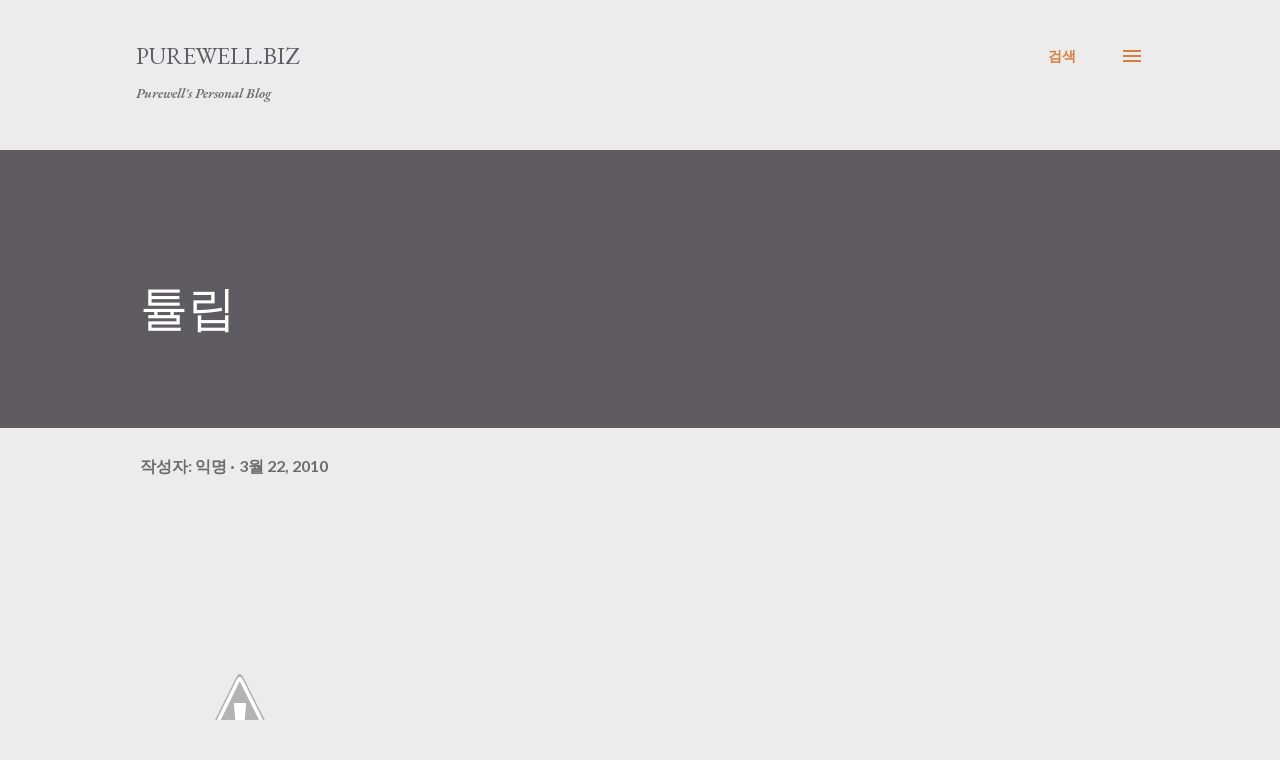

--- FILE ---
content_type: text/html; charset=UTF-8
request_url: https://blog.purewell.biz/2010/03/blog-post_22.html
body_size: 43446
content:
<!DOCTYPE html>
<html dir='ltr' lang='ko' xmlns='http://www.w3.org/1999/xhtml' xmlns:b='http://www.google.com/2005/gml/b' xmlns:data='http://www.google.com/2005/gml/data' xmlns:expr='http://www.google.com/2005/gml/expr'>
<head>
<meta content='width=device-width, initial-scale=1' name='viewport'/>
<title>튤립</title>
<meta content='text/html; charset=UTF-8' http-equiv='Content-Type'/>
<!-- Chrome, Firefox OS and Opera -->
<meta content='#ececec' name='theme-color'/>
<!-- Windows Phone -->
<meta content='#ececec' name='msapplication-navbutton-color'/>
<meta content='blogger' name='generator'/>
<link href='https://blog.purewell.biz/favicon.ico' rel='icon' type='image/x-icon'/>
<link href='http://blog.purewell.biz/2010/03/blog-post_22.html' rel='canonical'/>
<link rel="alternate" type="application/atom+xml" title="Purewell.BIZ - Atom" href="https://blog.purewell.biz/feeds/posts/default" />
<link rel="alternate" type="application/rss+xml" title="Purewell.BIZ - RSS" href="https://blog.purewell.biz/feeds/posts/default?alt=rss" />
<link rel="service.post" type="application/atom+xml" title="Purewell.BIZ - Atom" href="https://www.blogger.com/feeds/347844380833106972/posts/default" />

<link rel="alternate" type="application/atom+xml" title="Purewell.BIZ - Atom" href="https://blog.purewell.biz/feeds/7532810306473110079/comments/default" />
<!--Can't find substitution for tag [blog.ieCssRetrofitLinks]-->
<link href='https://lh4.googleusercontent.com/-3_KyAfJNgK8/Us9bN3nx2II/AAAAAAAAHmE/GD88DALhwH0/b0056735_4ba7204630c3a.jpg' rel='image_src'/>
<meta content='http://blog.purewell.biz/2010/03/blog-post_22.html' property='og:url'/>
<meta content='튤립' property='og:title'/>
<meta content='Purewell&#39;s personal blog' property='og:description'/>
<meta content='https://lh4.googleusercontent.com/-3_KyAfJNgK8/Us9bN3nx2II/AAAAAAAAHmE/GD88DALhwH0/w1200-h630-p-k-no-nu/b0056735_4ba7204630c3a.jpg' property='og:image'/>
<style type='text/css'>@font-face{font-family:'Dancing Script';font-style:normal;font-weight:400;font-display:swap;src:url(//fonts.gstatic.com/s/dancingscript/v29/If2cXTr6YS-zF4S-kcSWSVi_sxjsohD9F50Ruu7BMSo3Rep8hNX6plRPjLo.woff2)format('woff2');unicode-range:U+0102-0103,U+0110-0111,U+0128-0129,U+0168-0169,U+01A0-01A1,U+01AF-01B0,U+0300-0301,U+0303-0304,U+0308-0309,U+0323,U+0329,U+1EA0-1EF9,U+20AB;}@font-face{font-family:'Dancing Script';font-style:normal;font-weight:400;font-display:swap;src:url(//fonts.gstatic.com/s/dancingscript/v29/If2cXTr6YS-zF4S-kcSWSVi_sxjsohD9F50Ruu7BMSo3ROp8hNX6plRPjLo.woff2)format('woff2');unicode-range:U+0100-02BA,U+02BD-02C5,U+02C7-02CC,U+02CE-02D7,U+02DD-02FF,U+0304,U+0308,U+0329,U+1D00-1DBF,U+1E00-1E9F,U+1EF2-1EFF,U+2020,U+20A0-20AB,U+20AD-20C0,U+2113,U+2C60-2C7F,U+A720-A7FF;}@font-face{font-family:'Dancing Script';font-style:normal;font-weight:400;font-display:swap;src:url(//fonts.gstatic.com/s/dancingscript/v29/If2cXTr6YS-zF4S-kcSWSVi_sxjsohD9F50Ruu7BMSo3Sup8hNX6plRP.woff2)format('woff2');unicode-range:U+0000-00FF,U+0131,U+0152-0153,U+02BB-02BC,U+02C6,U+02DA,U+02DC,U+0304,U+0308,U+0329,U+2000-206F,U+20AC,U+2122,U+2191,U+2193,U+2212,U+2215,U+FEFF,U+FFFD;}@font-face{font-family:'EB Garamond';font-style:italic;font-weight:600;font-display:swap;src:url(//fonts.gstatic.com/s/ebgaramond/v32/SlGFmQSNjdsmc35JDF1K5GRwUjcdlttVFm-rI7diR79wU6i1hGFJRvzr2Q.woff2)format('woff2');unicode-range:U+0460-052F,U+1C80-1C8A,U+20B4,U+2DE0-2DFF,U+A640-A69F,U+FE2E-FE2F;}@font-face{font-family:'EB Garamond';font-style:italic;font-weight:600;font-display:swap;src:url(//fonts.gstatic.com/s/ebgaramond/v32/SlGFmQSNjdsmc35JDF1K5GRwUjcdlttVFm-rI7diR795U6i1hGFJRvzr2Q.woff2)format('woff2');unicode-range:U+0301,U+0400-045F,U+0490-0491,U+04B0-04B1,U+2116;}@font-face{font-family:'EB Garamond';font-style:italic;font-weight:600;font-display:swap;src:url(//fonts.gstatic.com/s/ebgaramond/v32/SlGFmQSNjdsmc35JDF1K5GRwUjcdlttVFm-rI7diR79xU6i1hGFJRvzr2Q.woff2)format('woff2');unicode-range:U+1F00-1FFF;}@font-face{font-family:'EB Garamond';font-style:italic;font-weight:600;font-display:swap;src:url(//fonts.gstatic.com/s/ebgaramond/v32/SlGFmQSNjdsmc35JDF1K5GRwUjcdlttVFm-rI7diR79-U6i1hGFJRvzr2Q.woff2)format('woff2');unicode-range:U+0370-0377,U+037A-037F,U+0384-038A,U+038C,U+038E-03A1,U+03A3-03FF;}@font-face{font-family:'EB Garamond';font-style:italic;font-weight:600;font-display:swap;src:url(//fonts.gstatic.com/s/ebgaramond/v32/SlGFmQSNjdsmc35JDF1K5GRwUjcdlttVFm-rI7diR79yU6i1hGFJRvzr2Q.woff2)format('woff2');unicode-range:U+0102-0103,U+0110-0111,U+0128-0129,U+0168-0169,U+01A0-01A1,U+01AF-01B0,U+0300-0301,U+0303-0304,U+0308-0309,U+0323,U+0329,U+1EA0-1EF9,U+20AB;}@font-face{font-family:'EB Garamond';font-style:italic;font-weight:600;font-display:swap;src:url(//fonts.gstatic.com/s/ebgaramond/v32/SlGFmQSNjdsmc35JDF1K5GRwUjcdlttVFm-rI7diR79zU6i1hGFJRvzr2Q.woff2)format('woff2');unicode-range:U+0100-02BA,U+02BD-02C5,U+02C7-02CC,U+02CE-02D7,U+02DD-02FF,U+0304,U+0308,U+0329,U+1D00-1DBF,U+1E00-1E9F,U+1EF2-1EFF,U+2020,U+20A0-20AB,U+20AD-20C0,U+2113,U+2C60-2C7F,U+A720-A7FF;}@font-face{font-family:'EB Garamond';font-style:italic;font-weight:600;font-display:swap;src:url(//fonts.gstatic.com/s/ebgaramond/v32/SlGFmQSNjdsmc35JDF1K5GRwUjcdlttVFm-rI7diR799U6i1hGFJRvw.woff2)format('woff2');unicode-range:U+0000-00FF,U+0131,U+0152-0153,U+02BB-02BC,U+02C6,U+02DA,U+02DC,U+0304,U+0308,U+0329,U+2000-206F,U+20AC,U+2122,U+2191,U+2193,U+2212,U+2215,U+FEFF,U+FFFD;}@font-face{font-family:'EB Garamond';font-style:normal;font-weight:400;font-display:swap;src:url(//fonts.gstatic.com/s/ebgaramond/v32/SlGDmQSNjdsmc35JDF1K5E55YMjF_7DPuGi-6_RkCY9_WamXgHlIbvw.woff2)format('woff2');unicode-range:U+0460-052F,U+1C80-1C8A,U+20B4,U+2DE0-2DFF,U+A640-A69F,U+FE2E-FE2F;}@font-face{font-family:'EB Garamond';font-style:normal;font-weight:400;font-display:swap;src:url(//fonts.gstatic.com/s/ebgaramond/v32/SlGDmQSNjdsmc35JDF1K5E55YMjF_7DPuGi-6_RkAI9_WamXgHlIbvw.woff2)format('woff2');unicode-range:U+0301,U+0400-045F,U+0490-0491,U+04B0-04B1,U+2116;}@font-face{font-family:'EB Garamond';font-style:normal;font-weight:400;font-display:swap;src:url(//fonts.gstatic.com/s/ebgaramond/v32/SlGDmQSNjdsmc35JDF1K5E55YMjF_7DPuGi-6_RkCI9_WamXgHlIbvw.woff2)format('woff2');unicode-range:U+1F00-1FFF;}@font-face{font-family:'EB Garamond';font-style:normal;font-weight:400;font-display:swap;src:url(//fonts.gstatic.com/s/ebgaramond/v32/SlGDmQSNjdsmc35JDF1K5E55YMjF_7DPuGi-6_RkB49_WamXgHlIbvw.woff2)format('woff2');unicode-range:U+0370-0377,U+037A-037F,U+0384-038A,U+038C,U+038E-03A1,U+03A3-03FF;}@font-face{font-family:'EB Garamond';font-style:normal;font-weight:400;font-display:swap;src:url(//fonts.gstatic.com/s/ebgaramond/v32/SlGDmQSNjdsmc35JDF1K5E55YMjF_7DPuGi-6_RkC49_WamXgHlIbvw.woff2)format('woff2');unicode-range:U+0102-0103,U+0110-0111,U+0128-0129,U+0168-0169,U+01A0-01A1,U+01AF-01B0,U+0300-0301,U+0303-0304,U+0308-0309,U+0323,U+0329,U+1EA0-1EF9,U+20AB;}@font-face{font-family:'EB Garamond';font-style:normal;font-weight:400;font-display:swap;src:url(//fonts.gstatic.com/s/ebgaramond/v32/SlGDmQSNjdsmc35JDF1K5E55YMjF_7DPuGi-6_RkCo9_WamXgHlIbvw.woff2)format('woff2');unicode-range:U+0100-02BA,U+02BD-02C5,U+02C7-02CC,U+02CE-02D7,U+02DD-02FF,U+0304,U+0308,U+0329,U+1D00-1DBF,U+1E00-1E9F,U+1EF2-1EFF,U+2020,U+20A0-20AB,U+20AD-20C0,U+2113,U+2C60-2C7F,U+A720-A7FF;}@font-face{font-family:'EB Garamond';font-style:normal;font-weight:400;font-display:swap;src:url(//fonts.gstatic.com/s/ebgaramond/v32/SlGDmQSNjdsmc35JDF1K5E55YMjF_7DPuGi-6_RkBI9_WamXgHlI.woff2)format('woff2');unicode-range:U+0000-00FF,U+0131,U+0152-0153,U+02BB-02BC,U+02C6,U+02DA,U+02DC,U+0304,U+0308,U+0329,U+2000-206F,U+20AC,U+2122,U+2191,U+2193,U+2212,U+2215,U+FEFF,U+FFFD;}@font-face{font-family:'Lato';font-style:italic;font-weight:700;font-display:swap;src:url(//fonts.gstatic.com/s/lato/v25/S6u_w4BMUTPHjxsI5wq_FQftx9897sxZ.woff2)format('woff2');unicode-range:U+0100-02BA,U+02BD-02C5,U+02C7-02CC,U+02CE-02D7,U+02DD-02FF,U+0304,U+0308,U+0329,U+1D00-1DBF,U+1E00-1E9F,U+1EF2-1EFF,U+2020,U+20A0-20AB,U+20AD-20C0,U+2113,U+2C60-2C7F,U+A720-A7FF;}@font-face{font-family:'Lato';font-style:italic;font-weight:700;font-display:swap;src:url(//fonts.gstatic.com/s/lato/v25/S6u_w4BMUTPHjxsI5wq_Gwftx9897g.woff2)format('woff2');unicode-range:U+0000-00FF,U+0131,U+0152-0153,U+02BB-02BC,U+02C6,U+02DA,U+02DC,U+0304,U+0308,U+0329,U+2000-206F,U+20AC,U+2122,U+2191,U+2193,U+2212,U+2215,U+FEFF,U+FFFD;}@font-face{font-family:'Lato';font-style:normal;font-weight:400;font-display:swap;src:url(//fonts.gstatic.com/s/lato/v25/S6uyw4BMUTPHjxAwXiWtFCfQ7A.woff2)format('woff2');unicode-range:U+0100-02BA,U+02BD-02C5,U+02C7-02CC,U+02CE-02D7,U+02DD-02FF,U+0304,U+0308,U+0329,U+1D00-1DBF,U+1E00-1E9F,U+1EF2-1EFF,U+2020,U+20A0-20AB,U+20AD-20C0,U+2113,U+2C60-2C7F,U+A720-A7FF;}@font-face{font-family:'Lato';font-style:normal;font-weight:400;font-display:swap;src:url(//fonts.gstatic.com/s/lato/v25/S6uyw4BMUTPHjx4wXiWtFCc.woff2)format('woff2');unicode-range:U+0000-00FF,U+0131,U+0152-0153,U+02BB-02BC,U+02C6,U+02DA,U+02DC,U+0304,U+0308,U+0329,U+2000-206F,U+20AC,U+2122,U+2191,U+2193,U+2212,U+2215,U+FEFF,U+FFFD;}@font-face{font-family:'Lato';font-style:normal;font-weight:700;font-display:swap;src:url(//fonts.gstatic.com/s/lato/v25/S6u9w4BMUTPHh6UVSwaPGQ3q5d0N7w.woff2)format('woff2');unicode-range:U+0100-02BA,U+02BD-02C5,U+02C7-02CC,U+02CE-02D7,U+02DD-02FF,U+0304,U+0308,U+0329,U+1D00-1DBF,U+1E00-1E9F,U+1EF2-1EFF,U+2020,U+20A0-20AB,U+20AD-20C0,U+2113,U+2C60-2C7F,U+A720-A7FF;}@font-face{font-family:'Lato';font-style:normal;font-weight:700;font-display:swap;src:url(//fonts.gstatic.com/s/lato/v25/S6u9w4BMUTPHh6UVSwiPGQ3q5d0.woff2)format('woff2');unicode-range:U+0000-00FF,U+0131,U+0152-0153,U+02BB-02BC,U+02C6,U+02DA,U+02DC,U+0304,U+0308,U+0329,U+2000-206F,U+20AC,U+2122,U+2191,U+2193,U+2212,U+2215,U+FEFF,U+FFFD;}@font-face{font-family:'Lato';font-style:normal;font-weight:900;font-display:swap;src:url(//fonts.gstatic.com/s/lato/v25/S6u9w4BMUTPHh50XSwaPGQ3q5d0N7w.woff2)format('woff2');unicode-range:U+0100-02BA,U+02BD-02C5,U+02C7-02CC,U+02CE-02D7,U+02DD-02FF,U+0304,U+0308,U+0329,U+1D00-1DBF,U+1E00-1E9F,U+1EF2-1EFF,U+2020,U+20A0-20AB,U+20AD-20C0,U+2113,U+2C60-2C7F,U+A720-A7FF;}@font-face{font-family:'Lato';font-style:normal;font-weight:900;font-display:swap;src:url(//fonts.gstatic.com/s/lato/v25/S6u9w4BMUTPHh50XSwiPGQ3q5d0.woff2)format('woff2');unicode-range:U+0000-00FF,U+0131,U+0152-0153,U+02BB-02BC,U+02C6,U+02DA,U+02DC,U+0304,U+0308,U+0329,U+2000-206F,U+20AC,U+2122,U+2191,U+2193,U+2212,U+2215,U+FEFF,U+FFFD;}@font-face{font-family:'Lora';font-style:normal;font-weight:400;font-display:swap;src:url(//fonts.gstatic.com/s/lora/v37/0QI6MX1D_JOuGQbT0gvTJPa787weuxJMkq18ndeYxZ2JTg.woff2)format('woff2');unicode-range:U+0460-052F,U+1C80-1C8A,U+20B4,U+2DE0-2DFF,U+A640-A69F,U+FE2E-FE2F;}@font-face{font-family:'Lora';font-style:normal;font-weight:400;font-display:swap;src:url(//fonts.gstatic.com/s/lora/v37/0QI6MX1D_JOuGQbT0gvTJPa787weuxJFkq18ndeYxZ2JTg.woff2)format('woff2');unicode-range:U+0301,U+0400-045F,U+0490-0491,U+04B0-04B1,U+2116;}@font-face{font-family:'Lora';font-style:normal;font-weight:400;font-display:swap;src:url(//fonts.gstatic.com/s/lora/v37/0QI6MX1D_JOuGQbT0gvTJPa787weuxI9kq18ndeYxZ2JTg.woff2)format('woff2');unicode-range:U+0302-0303,U+0305,U+0307-0308,U+0310,U+0312,U+0315,U+031A,U+0326-0327,U+032C,U+032F-0330,U+0332-0333,U+0338,U+033A,U+0346,U+034D,U+0391-03A1,U+03A3-03A9,U+03B1-03C9,U+03D1,U+03D5-03D6,U+03F0-03F1,U+03F4-03F5,U+2016-2017,U+2034-2038,U+203C,U+2040,U+2043,U+2047,U+2050,U+2057,U+205F,U+2070-2071,U+2074-208E,U+2090-209C,U+20D0-20DC,U+20E1,U+20E5-20EF,U+2100-2112,U+2114-2115,U+2117-2121,U+2123-214F,U+2190,U+2192,U+2194-21AE,U+21B0-21E5,U+21F1-21F2,U+21F4-2211,U+2213-2214,U+2216-22FF,U+2308-230B,U+2310,U+2319,U+231C-2321,U+2336-237A,U+237C,U+2395,U+239B-23B7,U+23D0,U+23DC-23E1,U+2474-2475,U+25AF,U+25B3,U+25B7,U+25BD,U+25C1,U+25CA,U+25CC,U+25FB,U+266D-266F,U+27C0-27FF,U+2900-2AFF,U+2B0E-2B11,U+2B30-2B4C,U+2BFE,U+3030,U+FF5B,U+FF5D,U+1D400-1D7FF,U+1EE00-1EEFF;}@font-face{font-family:'Lora';font-style:normal;font-weight:400;font-display:swap;src:url(//fonts.gstatic.com/s/lora/v37/0QI6MX1D_JOuGQbT0gvTJPa787weuxIvkq18ndeYxZ2JTg.woff2)format('woff2');unicode-range:U+0001-000C,U+000E-001F,U+007F-009F,U+20DD-20E0,U+20E2-20E4,U+2150-218F,U+2190,U+2192,U+2194-2199,U+21AF,U+21E6-21F0,U+21F3,U+2218-2219,U+2299,U+22C4-22C6,U+2300-243F,U+2440-244A,U+2460-24FF,U+25A0-27BF,U+2800-28FF,U+2921-2922,U+2981,U+29BF,U+29EB,U+2B00-2BFF,U+4DC0-4DFF,U+FFF9-FFFB,U+10140-1018E,U+10190-1019C,U+101A0,U+101D0-101FD,U+102E0-102FB,U+10E60-10E7E,U+1D2C0-1D2D3,U+1D2E0-1D37F,U+1F000-1F0FF,U+1F100-1F1AD,U+1F1E6-1F1FF,U+1F30D-1F30F,U+1F315,U+1F31C,U+1F31E,U+1F320-1F32C,U+1F336,U+1F378,U+1F37D,U+1F382,U+1F393-1F39F,U+1F3A7-1F3A8,U+1F3AC-1F3AF,U+1F3C2,U+1F3C4-1F3C6,U+1F3CA-1F3CE,U+1F3D4-1F3E0,U+1F3ED,U+1F3F1-1F3F3,U+1F3F5-1F3F7,U+1F408,U+1F415,U+1F41F,U+1F426,U+1F43F,U+1F441-1F442,U+1F444,U+1F446-1F449,U+1F44C-1F44E,U+1F453,U+1F46A,U+1F47D,U+1F4A3,U+1F4B0,U+1F4B3,U+1F4B9,U+1F4BB,U+1F4BF,U+1F4C8-1F4CB,U+1F4D6,U+1F4DA,U+1F4DF,U+1F4E3-1F4E6,U+1F4EA-1F4ED,U+1F4F7,U+1F4F9-1F4FB,U+1F4FD-1F4FE,U+1F503,U+1F507-1F50B,U+1F50D,U+1F512-1F513,U+1F53E-1F54A,U+1F54F-1F5FA,U+1F610,U+1F650-1F67F,U+1F687,U+1F68D,U+1F691,U+1F694,U+1F698,U+1F6AD,U+1F6B2,U+1F6B9-1F6BA,U+1F6BC,U+1F6C6-1F6CF,U+1F6D3-1F6D7,U+1F6E0-1F6EA,U+1F6F0-1F6F3,U+1F6F7-1F6FC,U+1F700-1F7FF,U+1F800-1F80B,U+1F810-1F847,U+1F850-1F859,U+1F860-1F887,U+1F890-1F8AD,U+1F8B0-1F8BB,U+1F8C0-1F8C1,U+1F900-1F90B,U+1F93B,U+1F946,U+1F984,U+1F996,U+1F9E9,U+1FA00-1FA6F,U+1FA70-1FA7C,U+1FA80-1FA89,U+1FA8F-1FAC6,U+1FACE-1FADC,U+1FADF-1FAE9,U+1FAF0-1FAF8,U+1FB00-1FBFF;}@font-face{font-family:'Lora';font-style:normal;font-weight:400;font-display:swap;src:url(//fonts.gstatic.com/s/lora/v37/0QI6MX1D_JOuGQbT0gvTJPa787weuxJOkq18ndeYxZ2JTg.woff2)format('woff2');unicode-range:U+0102-0103,U+0110-0111,U+0128-0129,U+0168-0169,U+01A0-01A1,U+01AF-01B0,U+0300-0301,U+0303-0304,U+0308-0309,U+0323,U+0329,U+1EA0-1EF9,U+20AB;}@font-face{font-family:'Lora';font-style:normal;font-weight:400;font-display:swap;src:url(//fonts.gstatic.com/s/lora/v37/0QI6MX1D_JOuGQbT0gvTJPa787weuxJPkq18ndeYxZ2JTg.woff2)format('woff2');unicode-range:U+0100-02BA,U+02BD-02C5,U+02C7-02CC,U+02CE-02D7,U+02DD-02FF,U+0304,U+0308,U+0329,U+1D00-1DBF,U+1E00-1E9F,U+1EF2-1EFF,U+2020,U+20A0-20AB,U+20AD-20C0,U+2113,U+2C60-2C7F,U+A720-A7FF;}@font-face{font-family:'Lora';font-style:normal;font-weight:400;font-display:swap;src:url(//fonts.gstatic.com/s/lora/v37/0QI6MX1D_JOuGQbT0gvTJPa787weuxJBkq18ndeYxZ0.woff2)format('woff2');unicode-range:U+0000-00FF,U+0131,U+0152-0153,U+02BB-02BC,U+02C6,U+02DA,U+02DC,U+0304,U+0308,U+0329,U+2000-206F,U+20AC,U+2122,U+2191,U+2193,U+2212,U+2215,U+FEFF,U+FFFD;}@font-face{font-family:'Open Sans';font-style:italic;font-weight:600;font-stretch:100%;font-display:swap;src:url(//fonts.gstatic.com/s/opensans/v44/memtYaGs126MiZpBA-UFUIcVXSCEkx2cmqvXlWqWtE6FxZCJgvAQ.woff2)format('woff2');unicode-range:U+0460-052F,U+1C80-1C8A,U+20B4,U+2DE0-2DFF,U+A640-A69F,U+FE2E-FE2F;}@font-face{font-family:'Open Sans';font-style:italic;font-weight:600;font-stretch:100%;font-display:swap;src:url(//fonts.gstatic.com/s/opensans/v44/memtYaGs126MiZpBA-UFUIcVXSCEkx2cmqvXlWqWvU6FxZCJgvAQ.woff2)format('woff2');unicode-range:U+0301,U+0400-045F,U+0490-0491,U+04B0-04B1,U+2116;}@font-face{font-family:'Open Sans';font-style:italic;font-weight:600;font-stretch:100%;font-display:swap;src:url(//fonts.gstatic.com/s/opensans/v44/memtYaGs126MiZpBA-UFUIcVXSCEkx2cmqvXlWqWtU6FxZCJgvAQ.woff2)format('woff2');unicode-range:U+1F00-1FFF;}@font-face{font-family:'Open Sans';font-style:italic;font-weight:600;font-stretch:100%;font-display:swap;src:url(//fonts.gstatic.com/s/opensans/v44/memtYaGs126MiZpBA-UFUIcVXSCEkx2cmqvXlWqWuk6FxZCJgvAQ.woff2)format('woff2');unicode-range:U+0370-0377,U+037A-037F,U+0384-038A,U+038C,U+038E-03A1,U+03A3-03FF;}@font-face{font-family:'Open Sans';font-style:italic;font-weight:600;font-stretch:100%;font-display:swap;src:url(//fonts.gstatic.com/s/opensans/v44/memtYaGs126MiZpBA-UFUIcVXSCEkx2cmqvXlWqWu06FxZCJgvAQ.woff2)format('woff2');unicode-range:U+0307-0308,U+0590-05FF,U+200C-2010,U+20AA,U+25CC,U+FB1D-FB4F;}@font-face{font-family:'Open Sans';font-style:italic;font-weight:600;font-stretch:100%;font-display:swap;src:url(//fonts.gstatic.com/s/opensans/v44/memtYaGs126MiZpBA-UFUIcVXSCEkx2cmqvXlWqWxU6FxZCJgvAQ.woff2)format('woff2');unicode-range:U+0302-0303,U+0305,U+0307-0308,U+0310,U+0312,U+0315,U+031A,U+0326-0327,U+032C,U+032F-0330,U+0332-0333,U+0338,U+033A,U+0346,U+034D,U+0391-03A1,U+03A3-03A9,U+03B1-03C9,U+03D1,U+03D5-03D6,U+03F0-03F1,U+03F4-03F5,U+2016-2017,U+2034-2038,U+203C,U+2040,U+2043,U+2047,U+2050,U+2057,U+205F,U+2070-2071,U+2074-208E,U+2090-209C,U+20D0-20DC,U+20E1,U+20E5-20EF,U+2100-2112,U+2114-2115,U+2117-2121,U+2123-214F,U+2190,U+2192,U+2194-21AE,U+21B0-21E5,U+21F1-21F2,U+21F4-2211,U+2213-2214,U+2216-22FF,U+2308-230B,U+2310,U+2319,U+231C-2321,U+2336-237A,U+237C,U+2395,U+239B-23B7,U+23D0,U+23DC-23E1,U+2474-2475,U+25AF,U+25B3,U+25B7,U+25BD,U+25C1,U+25CA,U+25CC,U+25FB,U+266D-266F,U+27C0-27FF,U+2900-2AFF,U+2B0E-2B11,U+2B30-2B4C,U+2BFE,U+3030,U+FF5B,U+FF5D,U+1D400-1D7FF,U+1EE00-1EEFF;}@font-face{font-family:'Open Sans';font-style:italic;font-weight:600;font-stretch:100%;font-display:swap;src:url(//fonts.gstatic.com/s/opensans/v44/memtYaGs126MiZpBA-UFUIcVXSCEkx2cmqvXlWqW106FxZCJgvAQ.woff2)format('woff2');unicode-range:U+0001-000C,U+000E-001F,U+007F-009F,U+20DD-20E0,U+20E2-20E4,U+2150-218F,U+2190,U+2192,U+2194-2199,U+21AF,U+21E6-21F0,U+21F3,U+2218-2219,U+2299,U+22C4-22C6,U+2300-243F,U+2440-244A,U+2460-24FF,U+25A0-27BF,U+2800-28FF,U+2921-2922,U+2981,U+29BF,U+29EB,U+2B00-2BFF,U+4DC0-4DFF,U+FFF9-FFFB,U+10140-1018E,U+10190-1019C,U+101A0,U+101D0-101FD,U+102E0-102FB,U+10E60-10E7E,U+1D2C0-1D2D3,U+1D2E0-1D37F,U+1F000-1F0FF,U+1F100-1F1AD,U+1F1E6-1F1FF,U+1F30D-1F30F,U+1F315,U+1F31C,U+1F31E,U+1F320-1F32C,U+1F336,U+1F378,U+1F37D,U+1F382,U+1F393-1F39F,U+1F3A7-1F3A8,U+1F3AC-1F3AF,U+1F3C2,U+1F3C4-1F3C6,U+1F3CA-1F3CE,U+1F3D4-1F3E0,U+1F3ED,U+1F3F1-1F3F3,U+1F3F5-1F3F7,U+1F408,U+1F415,U+1F41F,U+1F426,U+1F43F,U+1F441-1F442,U+1F444,U+1F446-1F449,U+1F44C-1F44E,U+1F453,U+1F46A,U+1F47D,U+1F4A3,U+1F4B0,U+1F4B3,U+1F4B9,U+1F4BB,U+1F4BF,U+1F4C8-1F4CB,U+1F4D6,U+1F4DA,U+1F4DF,U+1F4E3-1F4E6,U+1F4EA-1F4ED,U+1F4F7,U+1F4F9-1F4FB,U+1F4FD-1F4FE,U+1F503,U+1F507-1F50B,U+1F50D,U+1F512-1F513,U+1F53E-1F54A,U+1F54F-1F5FA,U+1F610,U+1F650-1F67F,U+1F687,U+1F68D,U+1F691,U+1F694,U+1F698,U+1F6AD,U+1F6B2,U+1F6B9-1F6BA,U+1F6BC,U+1F6C6-1F6CF,U+1F6D3-1F6D7,U+1F6E0-1F6EA,U+1F6F0-1F6F3,U+1F6F7-1F6FC,U+1F700-1F7FF,U+1F800-1F80B,U+1F810-1F847,U+1F850-1F859,U+1F860-1F887,U+1F890-1F8AD,U+1F8B0-1F8BB,U+1F8C0-1F8C1,U+1F900-1F90B,U+1F93B,U+1F946,U+1F984,U+1F996,U+1F9E9,U+1FA00-1FA6F,U+1FA70-1FA7C,U+1FA80-1FA89,U+1FA8F-1FAC6,U+1FACE-1FADC,U+1FADF-1FAE9,U+1FAF0-1FAF8,U+1FB00-1FBFF;}@font-face{font-family:'Open Sans';font-style:italic;font-weight:600;font-stretch:100%;font-display:swap;src:url(//fonts.gstatic.com/s/opensans/v44/memtYaGs126MiZpBA-UFUIcVXSCEkx2cmqvXlWqWtk6FxZCJgvAQ.woff2)format('woff2');unicode-range:U+0102-0103,U+0110-0111,U+0128-0129,U+0168-0169,U+01A0-01A1,U+01AF-01B0,U+0300-0301,U+0303-0304,U+0308-0309,U+0323,U+0329,U+1EA0-1EF9,U+20AB;}@font-face{font-family:'Open Sans';font-style:italic;font-weight:600;font-stretch:100%;font-display:swap;src:url(//fonts.gstatic.com/s/opensans/v44/memtYaGs126MiZpBA-UFUIcVXSCEkx2cmqvXlWqWt06FxZCJgvAQ.woff2)format('woff2');unicode-range:U+0100-02BA,U+02BD-02C5,U+02C7-02CC,U+02CE-02D7,U+02DD-02FF,U+0304,U+0308,U+0329,U+1D00-1DBF,U+1E00-1E9F,U+1EF2-1EFF,U+2020,U+20A0-20AB,U+20AD-20C0,U+2113,U+2C60-2C7F,U+A720-A7FF;}@font-face{font-family:'Open Sans';font-style:italic;font-weight:600;font-stretch:100%;font-display:swap;src:url(//fonts.gstatic.com/s/opensans/v44/memtYaGs126MiZpBA-UFUIcVXSCEkx2cmqvXlWqWuU6FxZCJgg.woff2)format('woff2');unicode-range:U+0000-00FF,U+0131,U+0152-0153,U+02BB-02BC,U+02C6,U+02DA,U+02DC,U+0304,U+0308,U+0329,U+2000-206F,U+20AC,U+2122,U+2191,U+2193,U+2212,U+2215,U+FEFF,U+FFFD;}@font-face{font-family:'Open Sans';font-style:italic;font-weight:800;font-stretch:100%;font-display:swap;src:url(//fonts.gstatic.com/s/opensans/v44/memtYaGs126MiZpBA-UFUIcVXSCEkx2cmqvXlWqWtE6FxZCJgvAQ.woff2)format('woff2');unicode-range:U+0460-052F,U+1C80-1C8A,U+20B4,U+2DE0-2DFF,U+A640-A69F,U+FE2E-FE2F;}@font-face{font-family:'Open Sans';font-style:italic;font-weight:800;font-stretch:100%;font-display:swap;src:url(//fonts.gstatic.com/s/opensans/v44/memtYaGs126MiZpBA-UFUIcVXSCEkx2cmqvXlWqWvU6FxZCJgvAQ.woff2)format('woff2');unicode-range:U+0301,U+0400-045F,U+0490-0491,U+04B0-04B1,U+2116;}@font-face{font-family:'Open Sans';font-style:italic;font-weight:800;font-stretch:100%;font-display:swap;src:url(//fonts.gstatic.com/s/opensans/v44/memtYaGs126MiZpBA-UFUIcVXSCEkx2cmqvXlWqWtU6FxZCJgvAQ.woff2)format('woff2');unicode-range:U+1F00-1FFF;}@font-face{font-family:'Open Sans';font-style:italic;font-weight:800;font-stretch:100%;font-display:swap;src:url(//fonts.gstatic.com/s/opensans/v44/memtYaGs126MiZpBA-UFUIcVXSCEkx2cmqvXlWqWuk6FxZCJgvAQ.woff2)format('woff2');unicode-range:U+0370-0377,U+037A-037F,U+0384-038A,U+038C,U+038E-03A1,U+03A3-03FF;}@font-face{font-family:'Open Sans';font-style:italic;font-weight:800;font-stretch:100%;font-display:swap;src:url(//fonts.gstatic.com/s/opensans/v44/memtYaGs126MiZpBA-UFUIcVXSCEkx2cmqvXlWqWu06FxZCJgvAQ.woff2)format('woff2');unicode-range:U+0307-0308,U+0590-05FF,U+200C-2010,U+20AA,U+25CC,U+FB1D-FB4F;}@font-face{font-family:'Open Sans';font-style:italic;font-weight:800;font-stretch:100%;font-display:swap;src:url(//fonts.gstatic.com/s/opensans/v44/memtYaGs126MiZpBA-UFUIcVXSCEkx2cmqvXlWqWxU6FxZCJgvAQ.woff2)format('woff2');unicode-range:U+0302-0303,U+0305,U+0307-0308,U+0310,U+0312,U+0315,U+031A,U+0326-0327,U+032C,U+032F-0330,U+0332-0333,U+0338,U+033A,U+0346,U+034D,U+0391-03A1,U+03A3-03A9,U+03B1-03C9,U+03D1,U+03D5-03D6,U+03F0-03F1,U+03F4-03F5,U+2016-2017,U+2034-2038,U+203C,U+2040,U+2043,U+2047,U+2050,U+2057,U+205F,U+2070-2071,U+2074-208E,U+2090-209C,U+20D0-20DC,U+20E1,U+20E5-20EF,U+2100-2112,U+2114-2115,U+2117-2121,U+2123-214F,U+2190,U+2192,U+2194-21AE,U+21B0-21E5,U+21F1-21F2,U+21F4-2211,U+2213-2214,U+2216-22FF,U+2308-230B,U+2310,U+2319,U+231C-2321,U+2336-237A,U+237C,U+2395,U+239B-23B7,U+23D0,U+23DC-23E1,U+2474-2475,U+25AF,U+25B3,U+25B7,U+25BD,U+25C1,U+25CA,U+25CC,U+25FB,U+266D-266F,U+27C0-27FF,U+2900-2AFF,U+2B0E-2B11,U+2B30-2B4C,U+2BFE,U+3030,U+FF5B,U+FF5D,U+1D400-1D7FF,U+1EE00-1EEFF;}@font-face{font-family:'Open Sans';font-style:italic;font-weight:800;font-stretch:100%;font-display:swap;src:url(//fonts.gstatic.com/s/opensans/v44/memtYaGs126MiZpBA-UFUIcVXSCEkx2cmqvXlWqW106FxZCJgvAQ.woff2)format('woff2');unicode-range:U+0001-000C,U+000E-001F,U+007F-009F,U+20DD-20E0,U+20E2-20E4,U+2150-218F,U+2190,U+2192,U+2194-2199,U+21AF,U+21E6-21F0,U+21F3,U+2218-2219,U+2299,U+22C4-22C6,U+2300-243F,U+2440-244A,U+2460-24FF,U+25A0-27BF,U+2800-28FF,U+2921-2922,U+2981,U+29BF,U+29EB,U+2B00-2BFF,U+4DC0-4DFF,U+FFF9-FFFB,U+10140-1018E,U+10190-1019C,U+101A0,U+101D0-101FD,U+102E0-102FB,U+10E60-10E7E,U+1D2C0-1D2D3,U+1D2E0-1D37F,U+1F000-1F0FF,U+1F100-1F1AD,U+1F1E6-1F1FF,U+1F30D-1F30F,U+1F315,U+1F31C,U+1F31E,U+1F320-1F32C,U+1F336,U+1F378,U+1F37D,U+1F382,U+1F393-1F39F,U+1F3A7-1F3A8,U+1F3AC-1F3AF,U+1F3C2,U+1F3C4-1F3C6,U+1F3CA-1F3CE,U+1F3D4-1F3E0,U+1F3ED,U+1F3F1-1F3F3,U+1F3F5-1F3F7,U+1F408,U+1F415,U+1F41F,U+1F426,U+1F43F,U+1F441-1F442,U+1F444,U+1F446-1F449,U+1F44C-1F44E,U+1F453,U+1F46A,U+1F47D,U+1F4A3,U+1F4B0,U+1F4B3,U+1F4B9,U+1F4BB,U+1F4BF,U+1F4C8-1F4CB,U+1F4D6,U+1F4DA,U+1F4DF,U+1F4E3-1F4E6,U+1F4EA-1F4ED,U+1F4F7,U+1F4F9-1F4FB,U+1F4FD-1F4FE,U+1F503,U+1F507-1F50B,U+1F50D,U+1F512-1F513,U+1F53E-1F54A,U+1F54F-1F5FA,U+1F610,U+1F650-1F67F,U+1F687,U+1F68D,U+1F691,U+1F694,U+1F698,U+1F6AD,U+1F6B2,U+1F6B9-1F6BA,U+1F6BC,U+1F6C6-1F6CF,U+1F6D3-1F6D7,U+1F6E0-1F6EA,U+1F6F0-1F6F3,U+1F6F7-1F6FC,U+1F700-1F7FF,U+1F800-1F80B,U+1F810-1F847,U+1F850-1F859,U+1F860-1F887,U+1F890-1F8AD,U+1F8B0-1F8BB,U+1F8C0-1F8C1,U+1F900-1F90B,U+1F93B,U+1F946,U+1F984,U+1F996,U+1F9E9,U+1FA00-1FA6F,U+1FA70-1FA7C,U+1FA80-1FA89,U+1FA8F-1FAC6,U+1FACE-1FADC,U+1FADF-1FAE9,U+1FAF0-1FAF8,U+1FB00-1FBFF;}@font-face{font-family:'Open Sans';font-style:italic;font-weight:800;font-stretch:100%;font-display:swap;src:url(//fonts.gstatic.com/s/opensans/v44/memtYaGs126MiZpBA-UFUIcVXSCEkx2cmqvXlWqWtk6FxZCJgvAQ.woff2)format('woff2');unicode-range:U+0102-0103,U+0110-0111,U+0128-0129,U+0168-0169,U+01A0-01A1,U+01AF-01B0,U+0300-0301,U+0303-0304,U+0308-0309,U+0323,U+0329,U+1EA0-1EF9,U+20AB;}@font-face{font-family:'Open Sans';font-style:italic;font-weight:800;font-stretch:100%;font-display:swap;src:url(//fonts.gstatic.com/s/opensans/v44/memtYaGs126MiZpBA-UFUIcVXSCEkx2cmqvXlWqWt06FxZCJgvAQ.woff2)format('woff2');unicode-range:U+0100-02BA,U+02BD-02C5,U+02C7-02CC,U+02CE-02D7,U+02DD-02FF,U+0304,U+0308,U+0329,U+1D00-1DBF,U+1E00-1E9F,U+1EF2-1EFF,U+2020,U+20A0-20AB,U+20AD-20C0,U+2113,U+2C60-2C7F,U+A720-A7FF;}@font-face{font-family:'Open Sans';font-style:italic;font-weight:800;font-stretch:100%;font-display:swap;src:url(//fonts.gstatic.com/s/opensans/v44/memtYaGs126MiZpBA-UFUIcVXSCEkx2cmqvXlWqWuU6FxZCJgg.woff2)format('woff2');unicode-range:U+0000-00FF,U+0131,U+0152-0153,U+02BB-02BC,U+02C6,U+02DA,U+02DC,U+0304,U+0308,U+0329,U+2000-206F,U+20AC,U+2122,U+2191,U+2193,U+2212,U+2215,U+FEFF,U+FFFD;}@font-face{font-family:'Open Sans';font-style:normal;font-weight:400;font-stretch:100%;font-display:swap;src:url(//fonts.gstatic.com/s/opensans/v44/memvYaGs126MiZpBA-UvWbX2vVnXBbObj2OVTSKmu0SC55K5gw.woff2)format('woff2');unicode-range:U+0460-052F,U+1C80-1C8A,U+20B4,U+2DE0-2DFF,U+A640-A69F,U+FE2E-FE2F;}@font-face{font-family:'Open Sans';font-style:normal;font-weight:400;font-stretch:100%;font-display:swap;src:url(//fonts.gstatic.com/s/opensans/v44/memvYaGs126MiZpBA-UvWbX2vVnXBbObj2OVTSumu0SC55K5gw.woff2)format('woff2');unicode-range:U+0301,U+0400-045F,U+0490-0491,U+04B0-04B1,U+2116;}@font-face{font-family:'Open Sans';font-style:normal;font-weight:400;font-stretch:100%;font-display:swap;src:url(//fonts.gstatic.com/s/opensans/v44/memvYaGs126MiZpBA-UvWbX2vVnXBbObj2OVTSOmu0SC55K5gw.woff2)format('woff2');unicode-range:U+1F00-1FFF;}@font-face{font-family:'Open Sans';font-style:normal;font-weight:400;font-stretch:100%;font-display:swap;src:url(//fonts.gstatic.com/s/opensans/v44/memvYaGs126MiZpBA-UvWbX2vVnXBbObj2OVTSymu0SC55K5gw.woff2)format('woff2');unicode-range:U+0370-0377,U+037A-037F,U+0384-038A,U+038C,U+038E-03A1,U+03A3-03FF;}@font-face{font-family:'Open Sans';font-style:normal;font-weight:400;font-stretch:100%;font-display:swap;src:url(//fonts.gstatic.com/s/opensans/v44/memvYaGs126MiZpBA-UvWbX2vVnXBbObj2OVTS2mu0SC55K5gw.woff2)format('woff2');unicode-range:U+0307-0308,U+0590-05FF,U+200C-2010,U+20AA,U+25CC,U+FB1D-FB4F;}@font-face{font-family:'Open Sans';font-style:normal;font-weight:400;font-stretch:100%;font-display:swap;src:url(//fonts.gstatic.com/s/opensans/v44/memvYaGs126MiZpBA-UvWbX2vVnXBbObj2OVTVOmu0SC55K5gw.woff2)format('woff2');unicode-range:U+0302-0303,U+0305,U+0307-0308,U+0310,U+0312,U+0315,U+031A,U+0326-0327,U+032C,U+032F-0330,U+0332-0333,U+0338,U+033A,U+0346,U+034D,U+0391-03A1,U+03A3-03A9,U+03B1-03C9,U+03D1,U+03D5-03D6,U+03F0-03F1,U+03F4-03F5,U+2016-2017,U+2034-2038,U+203C,U+2040,U+2043,U+2047,U+2050,U+2057,U+205F,U+2070-2071,U+2074-208E,U+2090-209C,U+20D0-20DC,U+20E1,U+20E5-20EF,U+2100-2112,U+2114-2115,U+2117-2121,U+2123-214F,U+2190,U+2192,U+2194-21AE,U+21B0-21E5,U+21F1-21F2,U+21F4-2211,U+2213-2214,U+2216-22FF,U+2308-230B,U+2310,U+2319,U+231C-2321,U+2336-237A,U+237C,U+2395,U+239B-23B7,U+23D0,U+23DC-23E1,U+2474-2475,U+25AF,U+25B3,U+25B7,U+25BD,U+25C1,U+25CA,U+25CC,U+25FB,U+266D-266F,U+27C0-27FF,U+2900-2AFF,U+2B0E-2B11,U+2B30-2B4C,U+2BFE,U+3030,U+FF5B,U+FF5D,U+1D400-1D7FF,U+1EE00-1EEFF;}@font-face{font-family:'Open Sans';font-style:normal;font-weight:400;font-stretch:100%;font-display:swap;src:url(//fonts.gstatic.com/s/opensans/v44/memvYaGs126MiZpBA-UvWbX2vVnXBbObj2OVTUGmu0SC55K5gw.woff2)format('woff2');unicode-range:U+0001-000C,U+000E-001F,U+007F-009F,U+20DD-20E0,U+20E2-20E4,U+2150-218F,U+2190,U+2192,U+2194-2199,U+21AF,U+21E6-21F0,U+21F3,U+2218-2219,U+2299,U+22C4-22C6,U+2300-243F,U+2440-244A,U+2460-24FF,U+25A0-27BF,U+2800-28FF,U+2921-2922,U+2981,U+29BF,U+29EB,U+2B00-2BFF,U+4DC0-4DFF,U+FFF9-FFFB,U+10140-1018E,U+10190-1019C,U+101A0,U+101D0-101FD,U+102E0-102FB,U+10E60-10E7E,U+1D2C0-1D2D3,U+1D2E0-1D37F,U+1F000-1F0FF,U+1F100-1F1AD,U+1F1E6-1F1FF,U+1F30D-1F30F,U+1F315,U+1F31C,U+1F31E,U+1F320-1F32C,U+1F336,U+1F378,U+1F37D,U+1F382,U+1F393-1F39F,U+1F3A7-1F3A8,U+1F3AC-1F3AF,U+1F3C2,U+1F3C4-1F3C6,U+1F3CA-1F3CE,U+1F3D4-1F3E0,U+1F3ED,U+1F3F1-1F3F3,U+1F3F5-1F3F7,U+1F408,U+1F415,U+1F41F,U+1F426,U+1F43F,U+1F441-1F442,U+1F444,U+1F446-1F449,U+1F44C-1F44E,U+1F453,U+1F46A,U+1F47D,U+1F4A3,U+1F4B0,U+1F4B3,U+1F4B9,U+1F4BB,U+1F4BF,U+1F4C8-1F4CB,U+1F4D6,U+1F4DA,U+1F4DF,U+1F4E3-1F4E6,U+1F4EA-1F4ED,U+1F4F7,U+1F4F9-1F4FB,U+1F4FD-1F4FE,U+1F503,U+1F507-1F50B,U+1F50D,U+1F512-1F513,U+1F53E-1F54A,U+1F54F-1F5FA,U+1F610,U+1F650-1F67F,U+1F687,U+1F68D,U+1F691,U+1F694,U+1F698,U+1F6AD,U+1F6B2,U+1F6B9-1F6BA,U+1F6BC,U+1F6C6-1F6CF,U+1F6D3-1F6D7,U+1F6E0-1F6EA,U+1F6F0-1F6F3,U+1F6F7-1F6FC,U+1F700-1F7FF,U+1F800-1F80B,U+1F810-1F847,U+1F850-1F859,U+1F860-1F887,U+1F890-1F8AD,U+1F8B0-1F8BB,U+1F8C0-1F8C1,U+1F900-1F90B,U+1F93B,U+1F946,U+1F984,U+1F996,U+1F9E9,U+1FA00-1FA6F,U+1FA70-1FA7C,U+1FA80-1FA89,U+1FA8F-1FAC6,U+1FACE-1FADC,U+1FADF-1FAE9,U+1FAF0-1FAF8,U+1FB00-1FBFF;}@font-face{font-family:'Open Sans';font-style:normal;font-weight:400;font-stretch:100%;font-display:swap;src:url(//fonts.gstatic.com/s/opensans/v44/memvYaGs126MiZpBA-UvWbX2vVnXBbObj2OVTSCmu0SC55K5gw.woff2)format('woff2');unicode-range:U+0102-0103,U+0110-0111,U+0128-0129,U+0168-0169,U+01A0-01A1,U+01AF-01B0,U+0300-0301,U+0303-0304,U+0308-0309,U+0323,U+0329,U+1EA0-1EF9,U+20AB;}@font-face{font-family:'Open Sans';font-style:normal;font-weight:400;font-stretch:100%;font-display:swap;src:url(//fonts.gstatic.com/s/opensans/v44/memvYaGs126MiZpBA-UvWbX2vVnXBbObj2OVTSGmu0SC55K5gw.woff2)format('woff2');unicode-range:U+0100-02BA,U+02BD-02C5,U+02C7-02CC,U+02CE-02D7,U+02DD-02FF,U+0304,U+0308,U+0329,U+1D00-1DBF,U+1E00-1E9F,U+1EF2-1EFF,U+2020,U+20A0-20AB,U+20AD-20C0,U+2113,U+2C60-2C7F,U+A720-A7FF;}@font-face{font-family:'Open Sans';font-style:normal;font-weight:400;font-stretch:100%;font-display:swap;src:url(//fonts.gstatic.com/s/opensans/v44/memvYaGs126MiZpBA-UvWbX2vVnXBbObj2OVTS-mu0SC55I.woff2)format('woff2');unicode-range:U+0000-00FF,U+0131,U+0152-0153,U+02BB-02BC,U+02C6,U+02DA,U+02DC,U+0304,U+0308,U+0329,U+2000-206F,U+20AC,U+2122,U+2191,U+2193,U+2212,U+2215,U+FEFF,U+FFFD;}@font-face{font-family:'Open Sans';font-style:normal;font-weight:600;font-stretch:100%;font-display:swap;src:url(//fonts.gstatic.com/s/opensans/v44/memvYaGs126MiZpBA-UvWbX2vVnXBbObj2OVTSKmu0SC55K5gw.woff2)format('woff2');unicode-range:U+0460-052F,U+1C80-1C8A,U+20B4,U+2DE0-2DFF,U+A640-A69F,U+FE2E-FE2F;}@font-face{font-family:'Open Sans';font-style:normal;font-weight:600;font-stretch:100%;font-display:swap;src:url(//fonts.gstatic.com/s/opensans/v44/memvYaGs126MiZpBA-UvWbX2vVnXBbObj2OVTSumu0SC55K5gw.woff2)format('woff2');unicode-range:U+0301,U+0400-045F,U+0490-0491,U+04B0-04B1,U+2116;}@font-face{font-family:'Open Sans';font-style:normal;font-weight:600;font-stretch:100%;font-display:swap;src:url(//fonts.gstatic.com/s/opensans/v44/memvYaGs126MiZpBA-UvWbX2vVnXBbObj2OVTSOmu0SC55K5gw.woff2)format('woff2');unicode-range:U+1F00-1FFF;}@font-face{font-family:'Open Sans';font-style:normal;font-weight:600;font-stretch:100%;font-display:swap;src:url(//fonts.gstatic.com/s/opensans/v44/memvYaGs126MiZpBA-UvWbX2vVnXBbObj2OVTSymu0SC55K5gw.woff2)format('woff2');unicode-range:U+0370-0377,U+037A-037F,U+0384-038A,U+038C,U+038E-03A1,U+03A3-03FF;}@font-face{font-family:'Open Sans';font-style:normal;font-weight:600;font-stretch:100%;font-display:swap;src:url(//fonts.gstatic.com/s/opensans/v44/memvYaGs126MiZpBA-UvWbX2vVnXBbObj2OVTS2mu0SC55K5gw.woff2)format('woff2');unicode-range:U+0307-0308,U+0590-05FF,U+200C-2010,U+20AA,U+25CC,U+FB1D-FB4F;}@font-face{font-family:'Open Sans';font-style:normal;font-weight:600;font-stretch:100%;font-display:swap;src:url(//fonts.gstatic.com/s/opensans/v44/memvYaGs126MiZpBA-UvWbX2vVnXBbObj2OVTVOmu0SC55K5gw.woff2)format('woff2');unicode-range:U+0302-0303,U+0305,U+0307-0308,U+0310,U+0312,U+0315,U+031A,U+0326-0327,U+032C,U+032F-0330,U+0332-0333,U+0338,U+033A,U+0346,U+034D,U+0391-03A1,U+03A3-03A9,U+03B1-03C9,U+03D1,U+03D5-03D6,U+03F0-03F1,U+03F4-03F5,U+2016-2017,U+2034-2038,U+203C,U+2040,U+2043,U+2047,U+2050,U+2057,U+205F,U+2070-2071,U+2074-208E,U+2090-209C,U+20D0-20DC,U+20E1,U+20E5-20EF,U+2100-2112,U+2114-2115,U+2117-2121,U+2123-214F,U+2190,U+2192,U+2194-21AE,U+21B0-21E5,U+21F1-21F2,U+21F4-2211,U+2213-2214,U+2216-22FF,U+2308-230B,U+2310,U+2319,U+231C-2321,U+2336-237A,U+237C,U+2395,U+239B-23B7,U+23D0,U+23DC-23E1,U+2474-2475,U+25AF,U+25B3,U+25B7,U+25BD,U+25C1,U+25CA,U+25CC,U+25FB,U+266D-266F,U+27C0-27FF,U+2900-2AFF,U+2B0E-2B11,U+2B30-2B4C,U+2BFE,U+3030,U+FF5B,U+FF5D,U+1D400-1D7FF,U+1EE00-1EEFF;}@font-face{font-family:'Open Sans';font-style:normal;font-weight:600;font-stretch:100%;font-display:swap;src:url(//fonts.gstatic.com/s/opensans/v44/memvYaGs126MiZpBA-UvWbX2vVnXBbObj2OVTUGmu0SC55K5gw.woff2)format('woff2');unicode-range:U+0001-000C,U+000E-001F,U+007F-009F,U+20DD-20E0,U+20E2-20E4,U+2150-218F,U+2190,U+2192,U+2194-2199,U+21AF,U+21E6-21F0,U+21F3,U+2218-2219,U+2299,U+22C4-22C6,U+2300-243F,U+2440-244A,U+2460-24FF,U+25A0-27BF,U+2800-28FF,U+2921-2922,U+2981,U+29BF,U+29EB,U+2B00-2BFF,U+4DC0-4DFF,U+FFF9-FFFB,U+10140-1018E,U+10190-1019C,U+101A0,U+101D0-101FD,U+102E0-102FB,U+10E60-10E7E,U+1D2C0-1D2D3,U+1D2E0-1D37F,U+1F000-1F0FF,U+1F100-1F1AD,U+1F1E6-1F1FF,U+1F30D-1F30F,U+1F315,U+1F31C,U+1F31E,U+1F320-1F32C,U+1F336,U+1F378,U+1F37D,U+1F382,U+1F393-1F39F,U+1F3A7-1F3A8,U+1F3AC-1F3AF,U+1F3C2,U+1F3C4-1F3C6,U+1F3CA-1F3CE,U+1F3D4-1F3E0,U+1F3ED,U+1F3F1-1F3F3,U+1F3F5-1F3F7,U+1F408,U+1F415,U+1F41F,U+1F426,U+1F43F,U+1F441-1F442,U+1F444,U+1F446-1F449,U+1F44C-1F44E,U+1F453,U+1F46A,U+1F47D,U+1F4A3,U+1F4B0,U+1F4B3,U+1F4B9,U+1F4BB,U+1F4BF,U+1F4C8-1F4CB,U+1F4D6,U+1F4DA,U+1F4DF,U+1F4E3-1F4E6,U+1F4EA-1F4ED,U+1F4F7,U+1F4F9-1F4FB,U+1F4FD-1F4FE,U+1F503,U+1F507-1F50B,U+1F50D,U+1F512-1F513,U+1F53E-1F54A,U+1F54F-1F5FA,U+1F610,U+1F650-1F67F,U+1F687,U+1F68D,U+1F691,U+1F694,U+1F698,U+1F6AD,U+1F6B2,U+1F6B9-1F6BA,U+1F6BC,U+1F6C6-1F6CF,U+1F6D3-1F6D7,U+1F6E0-1F6EA,U+1F6F0-1F6F3,U+1F6F7-1F6FC,U+1F700-1F7FF,U+1F800-1F80B,U+1F810-1F847,U+1F850-1F859,U+1F860-1F887,U+1F890-1F8AD,U+1F8B0-1F8BB,U+1F8C0-1F8C1,U+1F900-1F90B,U+1F93B,U+1F946,U+1F984,U+1F996,U+1F9E9,U+1FA00-1FA6F,U+1FA70-1FA7C,U+1FA80-1FA89,U+1FA8F-1FAC6,U+1FACE-1FADC,U+1FADF-1FAE9,U+1FAF0-1FAF8,U+1FB00-1FBFF;}@font-face{font-family:'Open Sans';font-style:normal;font-weight:600;font-stretch:100%;font-display:swap;src:url(//fonts.gstatic.com/s/opensans/v44/memvYaGs126MiZpBA-UvWbX2vVnXBbObj2OVTSCmu0SC55K5gw.woff2)format('woff2');unicode-range:U+0102-0103,U+0110-0111,U+0128-0129,U+0168-0169,U+01A0-01A1,U+01AF-01B0,U+0300-0301,U+0303-0304,U+0308-0309,U+0323,U+0329,U+1EA0-1EF9,U+20AB;}@font-face{font-family:'Open Sans';font-style:normal;font-weight:600;font-stretch:100%;font-display:swap;src:url(//fonts.gstatic.com/s/opensans/v44/memvYaGs126MiZpBA-UvWbX2vVnXBbObj2OVTSGmu0SC55K5gw.woff2)format('woff2');unicode-range:U+0100-02BA,U+02BD-02C5,U+02C7-02CC,U+02CE-02D7,U+02DD-02FF,U+0304,U+0308,U+0329,U+1D00-1DBF,U+1E00-1E9F,U+1EF2-1EFF,U+2020,U+20A0-20AB,U+20AD-20C0,U+2113,U+2C60-2C7F,U+A720-A7FF;}@font-face{font-family:'Open Sans';font-style:normal;font-weight:600;font-stretch:100%;font-display:swap;src:url(//fonts.gstatic.com/s/opensans/v44/memvYaGs126MiZpBA-UvWbX2vVnXBbObj2OVTS-mu0SC55I.woff2)format('woff2');unicode-range:U+0000-00FF,U+0131,U+0152-0153,U+02BB-02BC,U+02C6,U+02DA,U+02DC,U+0304,U+0308,U+0329,U+2000-206F,U+20AC,U+2122,U+2191,U+2193,U+2212,U+2215,U+FEFF,U+FFFD;}@font-face{font-family:'Open Sans';font-style:normal;font-weight:700;font-stretch:100%;font-display:swap;src:url(//fonts.gstatic.com/s/opensans/v44/memvYaGs126MiZpBA-UvWbX2vVnXBbObj2OVTSKmu0SC55K5gw.woff2)format('woff2');unicode-range:U+0460-052F,U+1C80-1C8A,U+20B4,U+2DE0-2DFF,U+A640-A69F,U+FE2E-FE2F;}@font-face{font-family:'Open Sans';font-style:normal;font-weight:700;font-stretch:100%;font-display:swap;src:url(//fonts.gstatic.com/s/opensans/v44/memvYaGs126MiZpBA-UvWbX2vVnXBbObj2OVTSumu0SC55K5gw.woff2)format('woff2');unicode-range:U+0301,U+0400-045F,U+0490-0491,U+04B0-04B1,U+2116;}@font-face{font-family:'Open Sans';font-style:normal;font-weight:700;font-stretch:100%;font-display:swap;src:url(//fonts.gstatic.com/s/opensans/v44/memvYaGs126MiZpBA-UvWbX2vVnXBbObj2OVTSOmu0SC55K5gw.woff2)format('woff2');unicode-range:U+1F00-1FFF;}@font-face{font-family:'Open Sans';font-style:normal;font-weight:700;font-stretch:100%;font-display:swap;src:url(//fonts.gstatic.com/s/opensans/v44/memvYaGs126MiZpBA-UvWbX2vVnXBbObj2OVTSymu0SC55K5gw.woff2)format('woff2');unicode-range:U+0370-0377,U+037A-037F,U+0384-038A,U+038C,U+038E-03A1,U+03A3-03FF;}@font-face{font-family:'Open Sans';font-style:normal;font-weight:700;font-stretch:100%;font-display:swap;src:url(//fonts.gstatic.com/s/opensans/v44/memvYaGs126MiZpBA-UvWbX2vVnXBbObj2OVTS2mu0SC55K5gw.woff2)format('woff2');unicode-range:U+0307-0308,U+0590-05FF,U+200C-2010,U+20AA,U+25CC,U+FB1D-FB4F;}@font-face{font-family:'Open Sans';font-style:normal;font-weight:700;font-stretch:100%;font-display:swap;src:url(//fonts.gstatic.com/s/opensans/v44/memvYaGs126MiZpBA-UvWbX2vVnXBbObj2OVTVOmu0SC55K5gw.woff2)format('woff2');unicode-range:U+0302-0303,U+0305,U+0307-0308,U+0310,U+0312,U+0315,U+031A,U+0326-0327,U+032C,U+032F-0330,U+0332-0333,U+0338,U+033A,U+0346,U+034D,U+0391-03A1,U+03A3-03A9,U+03B1-03C9,U+03D1,U+03D5-03D6,U+03F0-03F1,U+03F4-03F5,U+2016-2017,U+2034-2038,U+203C,U+2040,U+2043,U+2047,U+2050,U+2057,U+205F,U+2070-2071,U+2074-208E,U+2090-209C,U+20D0-20DC,U+20E1,U+20E5-20EF,U+2100-2112,U+2114-2115,U+2117-2121,U+2123-214F,U+2190,U+2192,U+2194-21AE,U+21B0-21E5,U+21F1-21F2,U+21F4-2211,U+2213-2214,U+2216-22FF,U+2308-230B,U+2310,U+2319,U+231C-2321,U+2336-237A,U+237C,U+2395,U+239B-23B7,U+23D0,U+23DC-23E1,U+2474-2475,U+25AF,U+25B3,U+25B7,U+25BD,U+25C1,U+25CA,U+25CC,U+25FB,U+266D-266F,U+27C0-27FF,U+2900-2AFF,U+2B0E-2B11,U+2B30-2B4C,U+2BFE,U+3030,U+FF5B,U+FF5D,U+1D400-1D7FF,U+1EE00-1EEFF;}@font-face{font-family:'Open Sans';font-style:normal;font-weight:700;font-stretch:100%;font-display:swap;src:url(//fonts.gstatic.com/s/opensans/v44/memvYaGs126MiZpBA-UvWbX2vVnXBbObj2OVTUGmu0SC55K5gw.woff2)format('woff2');unicode-range:U+0001-000C,U+000E-001F,U+007F-009F,U+20DD-20E0,U+20E2-20E4,U+2150-218F,U+2190,U+2192,U+2194-2199,U+21AF,U+21E6-21F0,U+21F3,U+2218-2219,U+2299,U+22C4-22C6,U+2300-243F,U+2440-244A,U+2460-24FF,U+25A0-27BF,U+2800-28FF,U+2921-2922,U+2981,U+29BF,U+29EB,U+2B00-2BFF,U+4DC0-4DFF,U+FFF9-FFFB,U+10140-1018E,U+10190-1019C,U+101A0,U+101D0-101FD,U+102E0-102FB,U+10E60-10E7E,U+1D2C0-1D2D3,U+1D2E0-1D37F,U+1F000-1F0FF,U+1F100-1F1AD,U+1F1E6-1F1FF,U+1F30D-1F30F,U+1F315,U+1F31C,U+1F31E,U+1F320-1F32C,U+1F336,U+1F378,U+1F37D,U+1F382,U+1F393-1F39F,U+1F3A7-1F3A8,U+1F3AC-1F3AF,U+1F3C2,U+1F3C4-1F3C6,U+1F3CA-1F3CE,U+1F3D4-1F3E0,U+1F3ED,U+1F3F1-1F3F3,U+1F3F5-1F3F7,U+1F408,U+1F415,U+1F41F,U+1F426,U+1F43F,U+1F441-1F442,U+1F444,U+1F446-1F449,U+1F44C-1F44E,U+1F453,U+1F46A,U+1F47D,U+1F4A3,U+1F4B0,U+1F4B3,U+1F4B9,U+1F4BB,U+1F4BF,U+1F4C8-1F4CB,U+1F4D6,U+1F4DA,U+1F4DF,U+1F4E3-1F4E6,U+1F4EA-1F4ED,U+1F4F7,U+1F4F9-1F4FB,U+1F4FD-1F4FE,U+1F503,U+1F507-1F50B,U+1F50D,U+1F512-1F513,U+1F53E-1F54A,U+1F54F-1F5FA,U+1F610,U+1F650-1F67F,U+1F687,U+1F68D,U+1F691,U+1F694,U+1F698,U+1F6AD,U+1F6B2,U+1F6B9-1F6BA,U+1F6BC,U+1F6C6-1F6CF,U+1F6D3-1F6D7,U+1F6E0-1F6EA,U+1F6F0-1F6F3,U+1F6F7-1F6FC,U+1F700-1F7FF,U+1F800-1F80B,U+1F810-1F847,U+1F850-1F859,U+1F860-1F887,U+1F890-1F8AD,U+1F8B0-1F8BB,U+1F8C0-1F8C1,U+1F900-1F90B,U+1F93B,U+1F946,U+1F984,U+1F996,U+1F9E9,U+1FA00-1FA6F,U+1FA70-1FA7C,U+1FA80-1FA89,U+1FA8F-1FAC6,U+1FACE-1FADC,U+1FADF-1FAE9,U+1FAF0-1FAF8,U+1FB00-1FBFF;}@font-face{font-family:'Open Sans';font-style:normal;font-weight:700;font-stretch:100%;font-display:swap;src:url(//fonts.gstatic.com/s/opensans/v44/memvYaGs126MiZpBA-UvWbX2vVnXBbObj2OVTSCmu0SC55K5gw.woff2)format('woff2');unicode-range:U+0102-0103,U+0110-0111,U+0128-0129,U+0168-0169,U+01A0-01A1,U+01AF-01B0,U+0300-0301,U+0303-0304,U+0308-0309,U+0323,U+0329,U+1EA0-1EF9,U+20AB;}@font-face{font-family:'Open Sans';font-style:normal;font-weight:700;font-stretch:100%;font-display:swap;src:url(//fonts.gstatic.com/s/opensans/v44/memvYaGs126MiZpBA-UvWbX2vVnXBbObj2OVTSGmu0SC55K5gw.woff2)format('woff2');unicode-range:U+0100-02BA,U+02BD-02C5,U+02C7-02CC,U+02CE-02D7,U+02DD-02FF,U+0304,U+0308,U+0329,U+1D00-1DBF,U+1E00-1E9F,U+1EF2-1EFF,U+2020,U+20A0-20AB,U+20AD-20C0,U+2113,U+2C60-2C7F,U+A720-A7FF;}@font-face{font-family:'Open Sans';font-style:normal;font-weight:700;font-stretch:100%;font-display:swap;src:url(//fonts.gstatic.com/s/opensans/v44/memvYaGs126MiZpBA-UvWbX2vVnXBbObj2OVTS-mu0SC55I.woff2)format('woff2');unicode-range:U+0000-00FF,U+0131,U+0152-0153,U+02BB-02BC,U+02C6,U+02DA,U+02DC,U+0304,U+0308,U+0329,U+2000-206F,U+20AC,U+2122,U+2191,U+2193,U+2212,U+2215,U+FEFF,U+FFFD;}</style>
<style id='page-skin-1' type='text/css'><!--
/*! normalize.css v3.0.1 | MIT License | git.io/normalize */html{font-family:sans-serif;-ms-text-size-adjust:100%;-webkit-text-size-adjust:100%}body{margin:0}article,aside,details,figcaption,figure,footer,header,hgroup,main,nav,section,summary{display:block}audio,canvas,progress,video{display:inline-block;vertical-align:baseline}audio:not([controls]){display:none;height:0}[hidden],template{display:none}a{background:transparent}a:active,a:hover{outline:0}abbr[title]{border-bottom:1px dotted}b,strong{font-weight:bold}dfn{font-style:italic}h1{font-size:2em;margin:.67em 0}mark{background:#ff0;color:#000}small{font-size:80%}sub,sup{font-size:75%;line-height:0;position:relative;vertical-align:baseline}sup{top:-0.5em}sub{bottom:-0.25em}img{border:0}svg:not(:root){overflow:hidden}figure{margin:1em 40px}hr{-moz-box-sizing:content-box;box-sizing:content-box;height:0}pre{overflow:auto}code,kbd,pre,samp{font-family:monospace,monospace;font-size:1em}button,input,optgroup,select,textarea{color:inherit;font:inherit;margin:0}button{overflow:visible}button,select{text-transform:none}button,html input[type="button"],input[type="reset"],input[type="submit"]{-webkit-appearance:button;cursor:pointer}button[disabled],html input[disabled]{cursor:default}button::-moz-focus-inner,input::-moz-focus-inner{border:0;padding:0}input{line-height:normal}input[type="checkbox"],input[type="radio"]{box-sizing:border-box;padding:0}input[type="number"]::-webkit-inner-spin-button,input[type="number"]::-webkit-outer-spin-button{height:auto}input[type="search"]{-webkit-appearance:textfield;-moz-box-sizing:content-box;-webkit-box-sizing:content-box;box-sizing:content-box}input[type="search"]::-webkit-search-cancel-button,input[type="search"]::-webkit-search-decoration{-webkit-appearance:none}fieldset{border:1px solid #c0c0c0;margin:0 2px;padding:.35em .625em .75em}legend{border:0;padding:0}textarea{overflow:auto}optgroup{font-weight:bold}table{border-collapse:collapse;border-spacing:0}td,th{padding:0}
body{
overflow-wrap:break-word;
word-break:break-word;
word-wrap:break-word
}
.hidden{
display:none
}
.invisible{
visibility:hidden
}
.container::after,.float-container::after{
clear:both;
content:"";
display:table
}
.clearboth{
clear:both
}
#comments .comment .comment-actions,.subscribe-popup .FollowByEmail .follow-by-email-submit,.widget.Profile .profile-link{
background:0 0;
border:0;
box-shadow:none;
color:#d67f3f;
cursor:pointer;
font-size:14px;
font-weight:700;
outline:0;
text-decoration:none;
text-transform:uppercase;
width:auto
}
.dim-overlay{
background-color:rgba(0,0,0,.54);
height:100vh;
left:0;
position:fixed;
top:0;
width:100%
}
#sharing-dim-overlay{
background-color:transparent
}
input::-ms-clear{
display:none
}
.blogger-logo,.svg-icon-24.blogger-logo{
fill:#ff9800;
opacity:1
}
.loading-spinner-large{
-webkit-animation:mspin-rotate 1.568s infinite linear;
animation:mspin-rotate 1.568s infinite linear;
height:48px;
overflow:hidden;
position:absolute;
width:48px;
z-index:200
}
.loading-spinner-large>div{
-webkit-animation:mspin-revrot 5332ms infinite steps(4);
animation:mspin-revrot 5332ms infinite steps(4)
}
.loading-spinner-large>div>div{
-webkit-animation:mspin-singlecolor-large-film 1333ms infinite steps(81);
animation:mspin-singlecolor-large-film 1333ms infinite steps(81);
background-size:100%;
height:48px;
width:3888px
}
.mspin-black-large>div>div,.mspin-grey_54-large>div>div{
background-image:url(https://www.blogblog.com/indie/mspin_black_large.svg)
}
.mspin-white-large>div>div{
background-image:url(https://www.blogblog.com/indie/mspin_white_large.svg)
}
.mspin-grey_54-large{
opacity:.54
}
@-webkit-keyframes mspin-singlecolor-large-film{
from{
-webkit-transform:translateX(0);
transform:translateX(0)
}
to{
-webkit-transform:translateX(-3888px);
transform:translateX(-3888px)
}
}
@keyframes mspin-singlecolor-large-film{
from{
-webkit-transform:translateX(0);
transform:translateX(0)
}
to{
-webkit-transform:translateX(-3888px);
transform:translateX(-3888px)
}
}
@-webkit-keyframes mspin-rotate{
from{
-webkit-transform:rotate(0);
transform:rotate(0)
}
to{
-webkit-transform:rotate(360deg);
transform:rotate(360deg)
}
}
@keyframes mspin-rotate{
from{
-webkit-transform:rotate(0);
transform:rotate(0)
}
to{
-webkit-transform:rotate(360deg);
transform:rotate(360deg)
}
}
@-webkit-keyframes mspin-revrot{
from{
-webkit-transform:rotate(0);
transform:rotate(0)
}
to{
-webkit-transform:rotate(-360deg);
transform:rotate(-360deg)
}
}
@keyframes mspin-revrot{
from{
-webkit-transform:rotate(0);
transform:rotate(0)
}
to{
-webkit-transform:rotate(-360deg);
transform:rotate(-360deg)
}
}
.skip-navigation{
background-color:#fff;
box-sizing:border-box;
color:#000;
display:block;
height:0;
left:0;
line-height:50px;
overflow:hidden;
padding-top:0;
position:fixed;
text-align:center;
top:0;
-webkit-transition:box-shadow .3s,height .3s,padding-top .3s;
transition:box-shadow .3s,height .3s,padding-top .3s;
width:100%;
z-index:900
}
.skip-navigation:focus{
box-shadow:0 4px 5px 0 rgba(0,0,0,.14),0 1px 10px 0 rgba(0,0,0,.12),0 2px 4px -1px rgba(0,0,0,.2);
height:50px
}
#main{
outline:0
}
.main-heading{
position:absolute;
clip:rect(1px,1px,1px,1px);
padding:0;
border:0;
height:1px;
width:1px;
overflow:hidden
}
.Attribution{
margin-top:1em;
text-align:center
}
.Attribution .blogger img,.Attribution .blogger svg{
vertical-align:bottom
}
.Attribution .blogger img{
margin-right:.5em
}
.Attribution div{
line-height:24px;
margin-top:.5em
}
.Attribution .copyright,.Attribution .image-attribution{
font-size:.7em;
margin-top:1.5em
}
.BLOG_mobile_video_class{
display:none
}
.bg-photo{
background-attachment:scroll!important
}
body .CSS_LIGHTBOX{
z-index:900
}
.extendable .show-less,.extendable .show-more{
border-color:#d67f3f;
color:#d67f3f;
margin-top:8px
}
.extendable .show-less.hidden,.extendable .show-more.hidden{
display:none
}
.inline-ad{
display:none;
max-width:100%;
overflow:hidden
}
.adsbygoogle{
display:block
}
#cookieChoiceInfo{
bottom:0;
top:auto
}
iframe.b-hbp-video{
border:0
}
.post-body img{
max-width:100%
}
.post-body iframe{
max-width:100%
}
.post-body a[imageanchor="1"]{
display:inline-block
}
.byline{
margin-right:1em
}
.byline:last-child{
margin-right:0
}
.link-copied-dialog{
max-width:520px;
outline:0
}
.link-copied-dialog .modal-dialog-buttons{
margin-top:8px
}
.link-copied-dialog .goog-buttonset-default{
background:0 0;
border:0
}
.link-copied-dialog .goog-buttonset-default:focus{
outline:0
}
.paging-control-container{
margin-bottom:16px
}
.paging-control-container .paging-control{
display:inline-block
}
.paging-control-container .comment-range-text::after,.paging-control-container .paging-control{
color:#d67f3f
}
.paging-control-container .comment-range-text,.paging-control-container .paging-control{
margin-right:8px
}
.paging-control-container .comment-range-text::after,.paging-control-container .paging-control::after{
content:"\b7";
cursor:default;
padding-left:8px;
pointer-events:none
}
.paging-control-container .comment-range-text:last-child::after,.paging-control-container .paging-control:last-child::after{
content:none
}
.byline.reactions iframe{
height:20px
}
.b-notification{
color:#000;
background-color:#fff;
border-bottom:solid 1px #000;
box-sizing:border-box;
padding:16px 32px;
text-align:center
}
.b-notification.visible{
-webkit-transition:margin-top .3s cubic-bezier(.4,0,.2,1);
transition:margin-top .3s cubic-bezier(.4,0,.2,1)
}
.b-notification.invisible{
position:absolute
}
.b-notification-close{
position:absolute;
right:8px;
top:8px
}
.no-posts-message{
line-height:40px;
text-align:center
}
@media screen and (max-width:968px){
body.item-view .post-body a[imageanchor="1"][style*="float: left;"],body.item-view .post-body a[imageanchor="1"][style*="float: right;"]{
float:none!important;
clear:none!important
}
body.item-view .post-body a[imageanchor="1"] img{
display:block;
height:auto;
margin:0 auto
}
body.item-view .post-body>.separator:first-child>a[imageanchor="1"]:first-child{
margin-top:20px
}
.post-body a[imageanchor]{
display:block
}
body.item-view .post-body a[imageanchor="1"]{
margin-left:0!important;
margin-right:0!important
}
body.item-view .post-body a[imageanchor="1"]+a[imageanchor="1"]{
margin-top:16px
}
}
.item-control{
display:none
}
#comments{
border-top:1px dashed rgba(0,0,0,.54);
margin-top:20px;
padding:20px
}
#comments .comment-thread ol{
margin:0;
padding-left:0;
padding-left:0
}
#comments .comment .comment-replybox-single,#comments .comment-thread .comment-replies{
margin-left:60px
}
#comments .comment-thread .thread-count{
display:none
}
#comments .comment{
list-style-type:none;
padding:0 0 30px;
position:relative
}
#comments .comment .comment{
padding-bottom:8px
}
.comment .avatar-image-container{
position:absolute
}
.comment .avatar-image-container img{
border-radius:50%
}
.avatar-image-container svg,.comment .avatar-image-container .avatar-icon{
border-radius:50%;
border:solid 1px #d67f3f;
box-sizing:border-box;
fill:#d67f3f;
height:35px;
margin:0;
padding:7px;
width:35px
}
.comment .comment-block{
margin-top:10px;
margin-left:60px;
padding-bottom:0
}
#comments .comment-author-header-wrapper{
margin-left:40px
}
#comments .comment .thread-expanded .comment-block{
padding-bottom:20px
}
#comments .comment .comment-header .user,#comments .comment .comment-header .user a{
color:#292929;
font-style:normal;
font-weight:700
}
#comments .comment .comment-actions{
bottom:0;
margin-bottom:15px;
position:absolute
}
#comments .comment .comment-actions>*{
margin-right:8px
}
#comments .comment .comment-header .datetime{
bottom:0;
color:rgba(0,0,0,0.54);
display:inline-block;
font-size:13px;
font-style:italic;
margin-left:8px
}
#comments .comment .comment-footer .comment-timestamp a,#comments .comment .comment-header .datetime a{
color:rgba(0,0,0,0.54)
}
#comments .comment .comment-content,.comment .comment-body{
margin-top:12px;
word-break:break-word
}
.comment-body{
margin-bottom:12px
}
#comments.embed[data-num-comments="0"]{
border:0;
margin-top:0;
padding-top:0
}
#comments.embed[data-num-comments="0"] #comment-post-message,#comments.embed[data-num-comments="0"] div.comment-form>p,#comments.embed[data-num-comments="0"] p.comment-footer{
display:none
}
#comment-editor-src{
display:none
}
.comments .comments-content .loadmore.loaded{
max-height:0;
opacity:0;
overflow:hidden
}
.extendable .remaining-items{
height:0;
overflow:hidden;
-webkit-transition:height .3s cubic-bezier(.4,0,.2,1);
transition:height .3s cubic-bezier(.4,0,.2,1)
}
.extendable .remaining-items.expanded{
height:auto
}
.svg-icon-24,.svg-icon-24-button{
cursor:pointer;
height:24px;
width:24px;
min-width:24px
}
.touch-icon{
margin:-12px;
padding:12px
}
.touch-icon:active,.touch-icon:focus{
background-color:rgba(153,153,153,.4);
border-radius:50%
}
svg:not(:root).touch-icon{
overflow:visible
}
html[dir=rtl] .rtl-reversible-icon{
-webkit-transform:scaleX(-1);
-ms-transform:scaleX(-1);
transform:scaleX(-1)
}
.svg-icon-24-button,.touch-icon-button{
background:0 0;
border:0;
margin:0;
outline:0;
padding:0
}
.touch-icon-button .touch-icon:active,.touch-icon-button .touch-icon:focus{
background-color:transparent
}
.touch-icon-button:active .touch-icon,.touch-icon-button:focus .touch-icon{
background-color:rgba(153,153,153,.4);
border-radius:50%
}
.Profile .default-avatar-wrapper .avatar-icon{
border-radius:50%;
border:solid 1px #000000;
box-sizing:border-box;
fill:#000000;
margin:0
}
.Profile .individual .default-avatar-wrapper .avatar-icon{
padding:25px
}
.Profile .individual .avatar-icon,.Profile .individual .profile-img{
height:120px;
width:120px
}
.Profile .team .default-avatar-wrapper .avatar-icon{
padding:8px
}
.Profile .team .avatar-icon,.Profile .team .default-avatar-wrapper,.Profile .team .profile-img{
height:40px;
width:40px
}
.snippet-container{
margin:0;
position:relative;
overflow:hidden
}
.snippet-fade{
bottom:0;
box-sizing:border-box;
position:absolute;
width:96px
}
.snippet-fade{
right:0
}
.snippet-fade:after{
content:"\2026"
}
.snippet-fade:after{
float:right
}
.post-bottom{
-webkit-box-align:center;
-webkit-align-items:center;
-ms-flex-align:center;
align-items:center;
display:-webkit-box;
display:-webkit-flex;
display:-ms-flexbox;
display:flex;
-webkit-flex-wrap:wrap;
-ms-flex-wrap:wrap;
flex-wrap:wrap
}
.post-footer{
-webkit-box-flex:1;
-webkit-flex:1 1 auto;
-ms-flex:1 1 auto;
flex:1 1 auto;
-webkit-flex-wrap:wrap;
-ms-flex-wrap:wrap;
flex-wrap:wrap;
-webkit-box-ordinal-group:2;
-webkit-order:1;
-ms-flex-order:1;
order:1
}
.post-footer>*{
-webkit-box-flex:0;
-webkit-flex:0 1 auto;
-ms-flex:0 1 auto;
flex:0 1 auto
}
.post-footer .byline:last-child{
margin-right:1em
}
.jump-link{
-webkit-box-flex:0;
-webkit-flex:0 0 auto;
-ms-flex:0 0 auto;
flex:0 0 auto;
-webkit-box-ordinal-group:3;
-webkit-order:2;
-ms-flex-order:2;
order:2
}
.centered-top-container.sticky{
left:0;
position:fixed;
right:0;
top:0;
width:auto;
z-index:8;
-webkit-transition-property:opacity,-webkit-transform;
transition-property:opacity,-webkit-transform;
transition-property:transform,opacity;
transition-property:transform,opacity,-webkit-transform;
-webkit-transition-duration:.2s;
transition-duration:.2s;
-webkit-transition-timing-function:cubic-bezier(.4,0,.2,1);
transition-timing-function:cubic-bezier(.4,0,.2,1)
}
.centered-top-placeholder{
display:none
}
.collapsed-header .centered-top-placeholder{
display:block
}
.centered-top-container .Header .replaced h1,.centered-top-placeholder .Header .replaced h1{
display:none
}
.centered-top-container.sticky .Header .replaced h1{
display:block
}
.centered-top-container.sticky .Header .header-widget{
background:0 0
}
.centered-top-container.sticky .Header .header-image-wrapper{
display:none
}
.centered-top-container img,.centered-top-placeholder img{
max-width:100%
}
.collapsible{
-webkit-transition:height .3s cubic-bezier(.4,0,.2,1);
transition:height .3s cubic-bezier(.4,0,.2,1)
}
.collapsible,.collapsible>summary{
display:block;
overflow:hidden
}
.collapsible>:not(summary){
display:none
}
.collapsible[open]>:not(summary){
display:block
}
.collapsible:focus,.collapsible>summary:focus{
outline:0
}
.collapsible>summary{
cursor:pointer;
display:block;
padding:0
}
.collapsible:focus>summary,.collapsible>summary:focus{
background-color:transparent
}
.collapsible>summary::-webkit-details-marker{
display:none
}
.collapsible-title{
-webkit-box-align:center;
-webkit-align-items:center;
-ms-flex-align:center;
align-items:center;
display:-webkit-box;
display:-webkit-flex;
display:-ms-flexbox;
display:flex
}
.collapsible-title .title{
-webkit-box-flex:1;
-webkit-flex:1 1 auto;
-ms-flex:1 1 auto;
flex:1 1 auto;
-webkit-box-ordinal-group:1;
-webkit-order:0;
-ms-flex-order:0;
order:0;
overflow:hidden;
text-overflow:ellipsis;
white-space:nowrap
}
.collapsible-title .chevron-down,.collapsible[open] .collapsible-title .chevron-up{
display:block
}
.collapsible-title .chevron-up,.collapsible[open] .collapsible-title .chevron-down{
display:none
}
.overflowable-container{
max-height:48px;
overflow:hidden;
position:relative
}
.overflow-button{
cursor:pointer
}
#overflowable-dim-overlay{
background:0 0
}
.overflow-popup{
box-shadow:0 2px 2px 0 rgba(0,0,0,.14),0 3px 1px -2px rgba(0,0,0,.2),0 1px 5px 0 rgba(0,0,0,.12);
background-color:#ececec;
left:0;
max-width:calc(100% - 32px);
position:absolute;
top:0;
visibility:hidden;
z-index:101
}
.overflow-popup ul{
list-style:none
}
.overflow-popup .tabs li,.overflow-popup li{
display:block;
height:auto
}
.overflow-popup .tabs li{
padding-left:0;
padding-right:0
}
.overflow-button.hidden,.overflow-popup .tabs li.hidden,.overflow-popup li.hidden{
display:none
}
.ripple{
position:relative
}
.ripple>*{
z-index:1
}
.splash-wrapper{
bottom:0;
left:0;
overflow:hidden;
pointer-events:none;
position:absolute;
right:0;
top:0;
z-index:0
}
.splash{
background:#ccc;
border-radius:100%;
display:block;
opacity:.6;
position:absolute;
-webkit-transform:scale(0);
-ms-transform:scale(0);
transform:scale(0)
}
.splash.animate{
-webkit-animation:ripple-effect .4s linear;
animation:ripple-effect .4s linear
}
@-webkit-keyframes ripple-effect{
100%{
opacity:0;
-webkit-transform:scale(2.5);
transform:scale(2.5)
}
}
@keyframes ripple-effect{
100%{
opacity:0;
-webkit-transform:scale(2.5);
transform:scale(2.5)
}
}
.search{
display:-webkit-box;
display:-webkit-flex;
display:-ms-flexbox;
display:flex;
line-height:24px;
width:24px
}
.search.focused{
width:100%
}
.search.focused .section{
width:100%
}
.search form{
z-index:101
}
.search h3{
display:none
}
.search form{
display:-webkit-box;
display:-webkit-flex;
display:-ms-flexbox;
display:flex;
-webkit-box-flex:1;
-webkit-flex:1 0 0;
-ms-flex:1 0 0px;
flex:1 0 0;
border-bottom:solid 1px transparent;
padding-bottom:8px
}
.search form>*{
display:none
}
.search.focused form>*{
display:block
}
.search .search-input label{
display:none
}
.centered-top-placeholder.cloned .search form{
z-index:30
}
.search.focused form{
border-color:#292929;
position:relative;
width:auto
}
.collapsed-header .centered-top-container .search.focused form{
border-bottom-color:transparent
}
.search-expand{
-webkit-box-flex:0;
-webkit-flex:0 0 auto;
-ms-flex:0 0 auto;
flex:0 0 auto
}
.search-expand-text{
display:none
}
.search-close{
display:inline;
vertical-align:middle
}
.search-input{
-webkit-box-flex:1;
-webkit-flex:1 0 1px;
-ms-flex:1 0 1px;
flex:1 0 1px
}
.search-input input{
background:0 0;
border:0;
box-sizing:border-box;
color:#292929;
display:inline-block;
outline:0;
width:calc(100% - 48px)
}
.search-input input.no-cursor{
color:transparent;
text-shadow:0 0 0 #292929
}
.collapsed-header .centered-top-container .search-action,.collapsed-header .centered-top-container .search-input input{
color:#292929
}
.collapsed-header .centered-top-container .search-input input.no-cursor{
color:transparent;
text-shadow:0 0 0 #292929
}
.collapsed-header .centered-top-container .search-input input.no-cursor:focus,.search-input input.no-cursor:focus{
outline:0
}
.search-focused>*{
visibility:hidden
}
.search-focused .search,.search-focused .search-icon{
visibility:visible
}
.search.focused .search-action{
display:block
}
.search.focused .search-action:disabled{
opacity:.3
}
.sidebar-container{
background-color:#f7f7f7;
max-width:320px;
overflow-y:auto;
-webkit-transition-property:-webkit-transform;
transition-property:-webkit-transform;
transition-property:transform;
transition-property:transform,-webkit-transform;
-webkit-transition-duration:.3s;
transition-duration:.3s;
-webkit-transition-timing-function:cubic-bezier(0,0,.2,1);
transition-timing-function:cubic-bezier(0,0,.2,1);
width:320px;
z-index:101;
-webkit-overflow-scrolling:touch
}
.sidebar-container .navigation{
line-height:0;
padding:16px
}
.sidebar-container .sidebar-back{
cursor:pointer
}
.sidebar-container .widget{
background:0 0;
margin:0 16px;
padding:16px 0
}
.sidebar-container .widget .title{
color:#000000;
margin:0
}
.sidebar-container .widget ul{
list-style:none;
margin:0;
padding:0
}
.sidebar-container .widget ul ul{
margin-left:1em
}
.sidebar-container .widget li{
font-size:16px;
line-height:normal
}
.sidebar-container .widget+.widget{
border-top:1px dashed #000000
}
.BlogArchive li{
margin:16px 0
}
.BlogArchive li:last-child{
margin-bottom:0
}
.Label li a{
display:inline-block
}
.BlogArchive .post-count,.Label .label-count{
float:right;
margin-left:.25em
}
.BlogArchive .post-count::before,.Label .label-count::before{
content:"("
}
.BlogArchive .post-count::after,.Label .label-count::after{
content:")"
}
.widget.Translate .skiptranslate>div{
display:block!important
}
.widget.Profile .profile-link{
display:-webkit-box;
display:-webkit-flex;
display:-ms-flexbox;
display:flex
}
.widget.Profile .team-member .default-avatar-wrapper,.widget.Profile .team-member .profile-img{
-webkit-box-flex:0;
-webkit-flex:0 0 auto;
-ms-flex:0 0 auto;
flex:0 0 auto;
margin-right:1em
}
.widget.Profile .individual .profile-link{
-webkit-box-orient:vertical;
-webkit-box-direction:normal;
-webkit-flex-direction:column;
-ms-flex-direction:column;
flex-direction:column
}
.widget.Profile .team .profile-link .profile-name{
-webkit-align-self:center;
-ms-flex-item-align:center;
align-self:center;
display:block;
-webkit-box-flex:1;
-webkit-flex:1 1 auto;
-ms-flex:1 1 auto;
flex:1 1 auto
}
.dim-overlay{
background-color:rgba(0,0,0,.54);
z-index:100
}
body.sidebar-visible{
overflow-y:hidden
}
@media screen and (max-width:1619px){
.sidebar-container{
bottom:0;
position:fixed;
top:0;
left:auto;
right:0
}
.sidebar-container.sidebar-invisible{
-webkit-transition-timing-function:cubic-bezier(.4,0,.6,1);
transition-timing-function:cubic-bezier(.4,0,.6,1);
-webkit-transform:translateX(320px);
-ms-transform:translateX(320px);
transform:translateX(320px)
}
}
.dialog{
box-shadow:0 2px 2px 0 rgba(0,0,0,.14),0 3px 1px -2px rgba(0,0,0,.2),0 1px 5px 0 rgba(0,0,0,.12);
background:#ececec;
box-sizing:border-box;
color:#292929;
padding:30px;
position:fixed;
text-align:center;
width:calc(100% - 24px);
z-index:101
}
.dialog input[type=email],.dialog input[type=text]{
background-color:transparent;
border:0;
border-bottom:solid 1px rgba(41,41,41,.12);
color:#292929;
display:block;
font-family:Lato, sans-serif;
font-size:16px;
line-height:24px;
margin:auto;
padding-bottom:7px;
outline:0;
text-align:center;
width:100%
}
.dialog input[type=email]::-webkit-input-placeholder,.dialog input[type=text]::-webkit-input-placeholder{
color:#292929
}
.dialog input[type=email]::-moz-placeholder,.dialog input[type=text]::-moz-placeholder{
color:#292929
}
.dialog input[type=email]:-ms-input-placeholder,.dialog input[type=text]:-ms-input-placeholder{
color:#292929
}
.dialog input[type=email]::-ms-input-placeholder,.dialog input[type=text]::-ms-input-placeholder{
color:#292929
}
.dialog input[type=email]::placeholder,.dialog input[type=text]::placeholder{
color:#292929
}
.dialog input[type=email]:focus,.dialog input[type=text]:focus{
border-bottom:solid 2px #d67f3f;
padding-bottom:6px
}
.dialog input.no-cursor{
color:transparent;
text-shadow:0 0 0 #292929
}
.dialog input.no-cursor:focus{
outline:0
}
.dialog input.no-cursor:focus{
outline:0
}
.dialog input[type=submit]{
font-family:Lato, sans-serif
}
.dialog .goog-buttonset-default{
color:#d67f3f
}
.subscribe-popup{
max-width:364px
}
.subscribe-popup h3{
color:#ffffff;
font-size:1.8em;
margin-top:0
}
.subscribe-popup .FollowByEmail h3{
display:none
}
.subscribe-popup .FollowByEmail .follow-by-email-submit{
color:#d67f3f;
display:inline-block;
margin:0 auto;
margin-top:24px;
width:auto;
white-space:normal
}
.subscribe-popup .FollowByEmail .follow-by-email-submit:disabled{
cursor:default;
opacity:.3
}
@media (max-width:800px){
.blog-name div.widget.Subscribe{
margin-bottom:16px
}
body.item-view .blog-name div.widget.Subscribe{
margin:8px auto 16px auto;
width:100%
}
}
body#layout .bg-photo,body#layout .bg-photo-overlay{
display:none
}
body#layout .page_body{
padding:0;
position:relative;
top:0
}
body#layout .page{
display:inline-block;
left:inherit;
position:relative;
vertical-align:top;
width:540px
}
body#layout .centered{
max-width:954px
}
body#layout .navigation{
display:none
}
body#layout .sidebar-container{
display:inline-block;
width:40%
}
body#layout .hamburger-menu,body#layout .search{
display:none
}
.widget.Sharing .sharing-button{
display:none
}
.widget.Sharing .sharing-buttons li{
padding:0
}
.widget.Sharing .sharing-buttons li span{
display:none
}
.post-share-buttons{
position:relative
}
.centered-bottom .share-buttons .svg-icon-24,.share-buttons .svg-icon-24{
fill:#d67f3f
}
.sharing-open.touch-icon-button:active .touch-icon,.sharing-open.touch-icon-button:focus .touch-icon{
background-color:transparent
}
.share-buttons{
background-color:#ececec;
border-radius:2px;
box-shadow:0 2px 2px 0 rgba(0,0,0,.14),0 3px 1px -2px rgba(0,0,0,.2),0 1px 5px 0 rgba(0,0,0,.12);
color:#d67f3f;
list-style:none;
margin:0;
padding:8px 0;
position:absolute;
top:-11px;
min-width:200px;
z-index:101
}
.share-buttons.hidden{
display:none
}
.sharing-button{
background:0 0;
border:0;
margin:0;
outline:0;
padding:0;
cursor:pointer
}
.share-buttons li{
margin:0;
height:48px
}
.share-buttons li:last-child{
margin-bottom:0
}
.share-buttons li .sharing-platform-button{
box-sizing:border-box;
cursor:pointer;
display:block;
height:100%;
margin-bottom:0;
padding:0 16px;
position:relative;
width:100%
}
.share-buttons li .sharing-platform-button:focus,.share-buttons li .sharing-platform-button:hover{
background-color:rgba(128,128,128,.1);
outline:0
}
.share-buttons li svg[class*=" sharing-"],.share-buttons li svg[class^=sharing-]{
position:absolute;
top:10px
}
.share-buttons li span.sharing-platform-button{
position:relative;
top:0
}
.share-buttons li .platform-sharing-text{
display:block;
font-size:16px;
line-height:48px;
white-space:nowrap
}
.share-buttons li .platform-sharing-text{
margin-left:56px
}
.flat-button{
cursor:pointer;
display:inline-block;
font-weight:700;
text-transform:uppercase;
border-radius:2px;
padding:8px;
margin:-8px
}
.flat-icon-button{
background:0 0;
border:0;
margin:0;
outline:0;
padding:0;
margin:-12px;
padding:12px;
cursor:pointer;
box-sizing:content-box;
display:inline-block;
line-height:0
}
.flat-icon-button,.flat-icon-button .splash-wrapper{
border-radius:50%
}
.flat-icon-button .splash.animate{
-webkit-animation-duration:.3s;
animation-duration:.3s
}
h1,h2,h3,h4,h5,h6{
margin:0
}
.post-body h1,.post-body h2,.post-body h3,.post-body h4,.post-body h5,.post-body h6{
margin:1em 0
}
.action-link,a{
color:#d67f3f;
cursor:pointer;
text-decoration:none
}
.action-link:visited,a:visited{
color:#d67f3f
}
.action-link:hover,a:hover{
color:#d67f3f
}
body{
background-color:#ececec;
color:#292929;
font:400 20px Lato, sans-serif;
margin:0 auto
}
.unused{
background:#ececec none repeat scroll top left
}
.dim-overlay{
z-index:100
}
.all-container{
min-height:100vh;
display:-webkit-box;
display:-webkit-flex;
display:-ms-flexbox;
display:flex;
-webkit-box-orient:vertical;
-webkit-box-direction:normal;
-webkit-flex-direction:column;
-ms-flex-direction:column;
flex-direction:column
}
body.sidebar-visible .all-container{
overflow-y:scroll
}
.page{
max-width:1280px;
width:100%
}
.Blog{
padding:0;
padding-left:136px
}
.main_content_container{
-webkit-box-flex:0;
-webkit-flex:0 0 auto;
-ms-flex:0 0 auto;
flex:0 0 auto;
margin:0 auto;
max-width:1600px;
width:100%
}
.centered-top-container{
-webkit-box-flex:0;
-webkit-flex:0 0 auto;
-ms-flex:0 0 auto;
flex:0 0 auto
}
.centered-top,.centered-top-placeholder{
box-sizing:border-box;
width:100%
}
.centered-top{
box-sizing:border-box;
margin:0 auto;
max-width:1280px;
padding:44px 136px 32px 136px;
width:100%
}
.centered-top h3{
color:rgba(0,0,0,0.54);
font:700 14px Lato, sans-serif
}
.centered{
width:100%
}
.centered-top-firstline{
display:-webkit-box;
display:-webkit-flex;
display:-ms-flexbox;
display:flex;
position:relative;
width:100%
}
.main_header_elements{
display:-webkit-box;
display:-webkit-flex;
display:-ms-flexbox;
display:flex;
-webkit-box-flex:0;
-webkit-flex:0 1 auto;
-ms-flex:0 1 auto;
flex:0 1 auto;
-webkit-box-ordinal-group:2;
-webkit-order:1;
-ms-flex-order:1;
order:1;
overflow-x:hidden;
width:100%
}
html[dir=rtl] .main_header_elements{
-webkit-box-ordinal-group:3;
-webkit-order:2;
-ms-flex-order:2;
order:2
}
body.search-view .centered-top.search-focused .blog-name{
display:none
}
.widget.Header img{
max-width:100%
}
.blog-name{
-webkit-box-flex:1;
-webkit-flex:1 1 auto;
-ms-flex:1 1 auto;
flex:1 1 auto;
min-width:0;
-webkit-box-ordinal-group:2;
-webkit-order:1;
-ms-flex-order:1;
order:1;
-webkit-transition:opacity .2s cubic-bezier(.4,0,.2,1);
transition:opacity .2s cubic-bezier(.4,0,.2,1)
}
.subscribe-section-container{
-webkit-box-flex:0;
-webkit-flex:0 0 auto;
-ms-flex:0 0 auto;
flex:0 0 auto;
-webkit-box-ordinal-group:3;
-webkit-order:2;
-ms-flex-order:2;
order:2
}
.search{
-webkit-box-flex:0;
-webkit-flex:0 0 auto;
-ms-flex:0 0 auto;
flex:0 0 auto;
-webkit-box-ordinal-group:4;
-webkit-order:3;
-ms-flex-order:3;
order:3;
line-height:24px
}
.search svg{
margin-bottom:0px;
margin-top:0px;
padding-bottom:0;
padding-top:0
}
.search,.search.focused{
display:block;
width:auto
}
.search .section{
opacity:0;
position:absolute;
right:0;
top:0;
-webkit-transition:opacity .2s cubic-bezier(.4,0,.2,1);
transition:opacity .2s cubic-bezier(.4,0,.2,1)
}
.search-expand{
background:0 0;
border:0;
margin:0;
outline:0;
padding:0;
display:block
}
.search.focused .search-expand{
visibility:hidden
}
.hamburger-menu{
float:right;
height:24px
}
.search-expand,.subscribe-section-container{
margin-left:44px
}
.hamburger-section{
-webkit-box-flex:1;
-webkit-flex:1 0 auto;
-ms-flex:1 0 auto;
flex:1 0 auto;
margin-left:44px;
-webkit-box-ordinal-group:3;
-webkit-order:2;
-ms-flex-order:2;
order:2
}
html[dir=rtl] .hamburger-section{
-webkit-box-ordinal-group:2;
-webkit-order:1;
-ms-flex-order:1;
order:1
}
.search-expand-icon{
display:none
}
.search-expand-text{
display:block
}
.search-input{
width:100%
}
.search-focused .hamburger-section{
visibility:visible
}
.centered-top-secondline .PageList ul{
margin:0;
max-height:288px;
overflow-y:hidden
}
.centered-top-secondline .PageList li{
margin-right:30px
}
.centered-top-secondline .PageList li:first-child a{
padding-left:0
}
.centered-top-secondline .PageList .overflow-popup ul{
overflow-y:auto
}
.centered-top-secondline .PageList .overflow-popup li{
display:block
}
.centered-top-secondline .PageList .overflow-popup li.hidden{
display:none
}
.overflowable-contents li{
display:inline-block;
height:48px
}
.sticky .blog-name{
overflow:hidden
}
.sticky .blog-name .widget.Header h1{
overflow:hidden;
text-overflow:ellipsis;
white-space:nowrap
}
.sticky .blog-name .widget.Header p,.sticky .centered-top-secondline{
display:none
}
.centered-top-container,.centered-top-placeholder{
background:#ececec none repeat scroll top left
}
.centered-top .svg-icon-24{
fill:#d67f3f
}
.blog-name h1,.blog-name h1 a{
color:#5e5c61;
font:400 24px EB Garamond, serif;
line-height:24px;
text-transform:uppercase
}
.widget.Header .header-widget p{
font:400 14px EB Garamond, serif;
font-style:italic;
color:rgba(0,0,0,0.54);
line-height:1.6;
max-width:676px
}
.centered-top .flat-button{
color:#d67f3f;
cursor:pointer;
font:700 14px Lato, sans-serif;
line-height:24px;
text-transform:uppercase;
-webkit-transition:opacity .2s cubic-bezier(.4,0,.2,1);
transition:opacity .2s cubic-bezier(.4,0,.2,1)
}
.subscribe-button{
background:0 0;
border:0;
margin:0;
outline:0;
padding:0;
display:block
}
html[dir=ltr] .search form{
margin-right:12px
}
.search.focused .section{
opacity:1;
margin-right:36px;
width:calc(100% - 36px)
}
.search input{
border:0;
color:rgba(0,0,0,0.54);
font:700 16px Lato, sans-serif;
line-height:24px;
outline:0;
width:100%
}
.search form{
padding-bottom:0
}
.search input[type=submit]{
display:none
}
.search input::-webkit-input-placeholder{
text-transform:uppercase
}
.search input::-moz-placeholder{
text-transform:uppercase
}
.search input:-ms-input-placeholder{
text-transform:uppercase
}
.search input::-ms-input-placeholder{
text-transform:uppercase
}
.search input::placeholder{
text-transform:uppercase
}
.centered-top-secondline .dim-overlay,.search .dim-overlay{
background:0 0
}
.centered-top-secondline .PageList .overflow-button a,.centered-top-secondline .PageList li a{
color:#d67f3f;
font:700 14px Lato, sans-serif;
line-height:48px;
padding:12px
}
.centered-top-secondline .PageList li.selected a{
color:#d67f3f
}
.centered-top-secondline .overflow-popup .PageList li a{
color:#292929
}
.PageList ul{
padding:0
}
.sticky .search form{
border:0
}
.sticky{
box-shadow:0 0 20px 0 rgba(0,0,0,.7)
}
.sticky .centered-top{
padding-bottom:0;
padding-top:0
}
.sticky .blog-name h1,.sticky .search,.sticky .search-expand,.sticky .subscribe-button{
line-height:40px
}
.sticky .hamburger-section,.sticky .search-expand,.sticky .search.focused .search-submit{
-webkit-box-align:center;
-webkit-align-items:center;
-ms-flex-align:center;
align-items:center;
display:-webkit-box;
display:-webkit-flex;
display:-ms-flexbox;
display:flex;
height:40px
}
.subscribe-popup h3{
color:rgba(0,0,0,0.84);
font:700 24px Lato, sans-serif;
margin-bottom:24px
}
.subscribe-popup div.widget.FollowByEmail .follow-by-email-address{
color:rgba(0,0,0,0.84);
font:700 14px Lato, sans-serif
}
.subscribe-popup div.widget.FollowByEmail .follow-by-email-submit{
color:#d67f3f;
font:700 14px Lato, sans-serif;
margin-top:24px
}
.post-content{
-webkit-box-flex:0;
-webkit-flex:0 1 auto;
-ms-flex:0 1 auto;
flex:0 1 auto;
-webkit-box-ordinal-group:2;
-webkit-order:1;
-ms-flex-order:1;
order:1;
margin-right:76px;
max-width:676px;
width:100%
}
.post-filter-message{
background-color:#d67f3f;
color:#ececec;
display:-webkit-box;
display:-webkit-flex;
display:-ms-flexbox;
display:flex;
font:700 16px Lato, sans-serif;
margin:40px 136px 48px 136px;
padding:10px;
position:relative
}
.post-filter-message>*{
-webkit-box-flex:0;
-webkit-flex:0 0 auto;
-ms-flex:0 0 auto;
flex:0 0 auto
}
.post-filter-message .search-query{
font-style:italic;
quotes:"\201c" "\201d" "\2018" "\2019"
}
.post-filter-message .search-query::before{
content:open-quote
}
.post-filter-message .search-query::after{
content:close-quote
}
.post-filter-message div{
display:inline-block
}
.post-filter-message a{
color:#ececec;
display:inline-block;
text-transform:uppercase
}
.post-filter-description{
-webkit-box-flex:1;
-webkit-flex:1 1 auto;
-ms-flex:1 1 auto;
flex:1 1 auto;
margin-right:16px
}
.post-title{
margin-top:0
}
body.feed-view .post-outer-container{
margin-top:85px
}
body.feed-view .feed-message+.post-outer-container,body.feed-view .post-outer-container:first-child{
margin-top:0
}
.post-outer{
display:-webkit-box;
display:-webkit-flex;
display:-ms-flexbox;
display:flex;
position:relative
}
.post-outer .snippet-thumbnail{
-webkit-box-align:center;
-webkit-align-items:center;
-ms-flex-align:center;
align-items:center;
background:#000;
display:-webkit-box;
display:-webkit-flex;
display:-ms-flexbox;
display:flex;
-webkit-box-flex:0;
-webkit-flex:0 0 auto;
-ms-flex:0 0 auto;
flex:0 0 auto;
height:256px;
-webkit-box-pack:center;
-webkit-justify-content:center;
-ms-flex-pack:center;
justify-content:center;
margin-right:136px;
overflow:hidden;
-webkit-box-ordinal-group:3;
-webkit-order:2;
-ms-flex-order:2;
order:2;
position:relative;
width:256px
}
.post-outer .thumbnail-empty{
background:0 0
}
.post-outer .snippet-thumbnail-img{
background-position:center;
background-repeat:no-repeat;
background-size:cover;
width:100%;
height:100%
}
.post-outer .snippet-thumbnail img{
max-height:100%
}
.post-title-container{
margin-bottom:16px
}
.post-bottom{
-webkit-box-align:baseline;
-webkit-align-items:baseline;
-ms-flex-align:baseline;
align-items:baseline;
display:-webkit-box;
display:-webkit-flex;
display:-ms-flexbox;
display:flex;
-webkit-box-pack:justify;
-webkit-justify-content:space-between;
-ms-flex-pack:justify;
justify-content:space-between
}
.post-share-buttons-bottom{
float:left
}
.footer{
-webkit-box-flex:0;
-webkit-flex:0 0 auto;
-ms-flex:0 0 auto;
flex:0 0 auto;
margin:auto auto 0 auto;
padding-bottom:32px;
width:auto
}
.post-header-container{
margin-bottom:12px
}
.post-header-container .post-share-buttons-top{
float:right
}
.post-header-container .post-header{
float:left
}
.byline{
display:inline-block;
margin-bottom:8px
}
.byline,.byline a,.flat-button{
color:#d67f3f;
font:700 14px Lato, sans-serif
}
.flat-button.ripple .splash{
background-color:rgba(214,127,63,.4)
}
.flat-button.ripple:hover{
background-color:rgba(214,127,63,.12)
}
.post-footer .byline{
text-transform:uppercase
}
.post-comment-link{
line-height:1
}
.blog-pager{
float:right;
margin-right:468px;
margin-top:48px
}
.FeaturedPost{
margin-bottom:56px
}
.FeaturedPost h3{
margin:16px 136px 8px 136px
}
.shown-ad{
margin-bottom:85px;
margin-top:85px
}
.shown-ad .inline-ad{
display:block;
max-width:676px
}
body.feed-view .shown-ad:last-child{
display:none
}
.post-title,.post-title a{
color:#3e3f3c;
font:400 44px EB Garamond, serif;
line-height:1.3333333333
}
.feed-message{
color:rgba(0,0,0,0.54);
font:700 16px Lato, sans-serif;
margin-bottom:52px
}
.post-header-container .byline,.post-header-container .byline a{
color:rgba(0,0,0,0.54);
font:700 16px Lato, sans-serif
}
.post-header-container .byline.post-author:not(:last-child)::after{
content:"\b7"
}
.post-header-container .byline.post-author:not(:last-child){
margin-right:0
}
.post-snippet-container{
font:400 20px Lato, sans-serif
}
.sharing-button{
text-transform:uppercase;
word-break:normal
}
.post-outer-container .svg-icon-24{
fill:#d67f3f
}
.post-body{
color:#3e3f3c;
font:400 20px Lato, sans-serif;
line-height:2;
margin-bottom:24px
}
.blog-pager .blog-pager-older-link{
color:#d67f3f;
float:right;
font:700 14px Lato, sans-serif;
text-transform:uppercase
}
.no-posts-message{
margin:32px
}
body.item-view .Blog .post-title-container{
background-color:#5e5c61;
box-sizing:border-box;
margin-bottom:-1px;
padding-bottom:86px;
padding-right:290px;
padding-left:140px;
padding-top:124px;
width:100%
}
body.item-view .Blog .post-title,body.item-view .Blog .post-title a{
color:#ffffff;
font:400 48px EB Garamond, sans-serif;
line-height:1.4166666667;
margin-bottom:0
}
body.item-view .Blog{
margin:0;
margin-bottom:85px;
padding:0
}
body.item-view .Blog .post-content{
margin-right:0;
max-width:none
}
body.item-view .comments,body.item-view .shown-ad,body.item-view .widget.Blog .post-bottom{
margin-bottom:0;
margin-right:400px;
margin-left:140px;
margin-top:0
}
body.item-view .widget.Header header p{
max-width:740px
}
body.item-view .shown-ad{
margin-bottom:24px;
margin-top:24px
}
body.item-view .Blog .post-header-container{
padding-left:140px
}
body.item-view .Blog .post-header-container .post-author-profile-pic-container{
background-color:#5e5c61;
border-top:1px solid #5e5c61;
float:left;
height:84px;
margin-right:24px;
margin-left:-140px;
padding-left:140px
}
body.item-view .Blog .post-author-profile-pic{
max-height:100%
}
body.item-view .Blog .post-header{
float:left;
height:84px
}
body.item-view .Blog .post-header>*{
position:relative;
top:50%;
-webkit-transform:translateY(-50%);
-ms-transform:translateY(-50%);
transform:translateY(-50%)
}
body.item-view .post-body{
color:#292929;
font:400 20px Lato, sans-serif;
line-height:2
}
body.item-view .Blog .post-body-container{
padding-right:290px;
position:relative;
margin-left:140px;
margin-top:20px;
margin-bottom:32px
}
body.item-view .Blog .post-body{
margin-bottom:0;
margin-right:110px
}
body.item-view .Blog .post-body::first-letter{
float:left;
font-size:80px;
font-weight:600;
line-height:1;
margin-right:16px
}
body.item-view .Blog .post-body div[style*="text-align: center"]::first-letter{
float:none;
font-size:inherit;
font-weight:inherit;
line-height:inherit;
margin-right:0
}
body.item-view .Blog .post-body::first-line{
color:#d67f3f
}
body.item-view .Blog .post-body-container .post-sidebar{
right:0;
position:absolute;
top:0;
width:290px
}
body.item-view .Blog .post-body-container .post-sidebar .sharing-button{
display:inline-block
}
.widget.Attribution{
clear:both;
font:600 14px Open Sans, sans-serif;
padding-top:2em
}
.widget.Attribution .blogger{
margin:12px
}
.widget.Attribution svg{
fill:rgba(0, 0, 0, 0.54)
}
body.item-view .PopularPosts{
margin-left:140px
}
body.item-view .PopularPosts .widget-content>ul{
padding-left:0
}
body.item-view .PopularPosts .widget-content>ul>li{
display:block
}
body.item-view .PopularPosts .post-content{
margin-right:76px;
max-width:664px
}
body.item-view .PopularPosts .post:not(:last-child){
margin-bottom:85px
}
body.item-view .post-body-container img{
height:auto;
max-width:100%
}
body.item-view .PopularPosts>.title{
color:rgba(0,0,0,0.54);
font:700 16px Lato, sans-serif;
margin-bottom:36px
}
body.item-view .post-sidebar .post-labels-sidebar{
margin-top:48px;
min-width:150px
}
body.item-view .post-sidebar .post-labels-sidebar h3{
color:#292929;
font:700 14px Lato, sans-serif;
margin-bottom:16px
}
body.item-view .post-sidebar .post-labels-sidebar a{
color:#d67f3f;
display:block;
font:400 14px Lato, sans-serif;
font-style:italic;
line-height:2
}
body.item-view blockquote{
font:italic 600 44px EB Garamond, serif;
font-style:italic;
quotes:"\201c" "\201d" "\2018" "\2019"
}
body.item-view blockquote::before{
content:open-quote
}
body.item-view blockquote::after{
content:close-quote
}
body.item-view .post-bottom{
display:-webkit-box;
display:-webkit-flex;
display:-ms-flexbox;
display:flex;
float:none
}
body.item-view .widget.Blog .post-share-buttons-bottom{
-webkit-box-flex:0;
-webkit-flex:0 1 auto;
-ms-flex:0 1 auto;
flex:0 1 auto;
-webkit-box-ordinal-group:3;
-webkit-order:2;
-ms-flex-order:2;
order:2
}
body.item-view .widget.Blog .post-footer{
line-height:1;
margin-right:24px
}
.widget.Blog body.item-view .post-bottom{
margin-right:0;
margin-bottom:80px
}
body.item-view .post-footer .post-labels .byline-label{
color:#292929;
font:700 14px Lato, sans-serif
}
body.item-view .post-footer .post-labels a{
color:#d67f3f;
display:inline-block;
font:400 14px Lato, sans-serif;
line-height:2
}
body.item-view .post-footer .post-labels a:not(:last-child)::after{
content:", "
}
body.item-view #comments{
border-top:0;
padding:0
}
body.item-view #comments h3.title{
color:rgba(0,0,0,0.54);
font:700 16px Lato, sans-serif;
margin-bottom:48px
}
body.item-view #comments .comment-form h4{
position:absolute;
clip:rect(1px,1px,1px,1px);
padding:0;
border:0;
height:1px;
width:1px;
overflow:hidden
}
.heroPost{
display:-webkit-box;
display:-webkit-flex;
display:-ms-flexbox;
display:flex;
position:relative
}
.widget.Blog .heroPost{
margin-left:-136px
}
.heroPost .big-post-title .post-snippet{
color:#ffffff
}
.heroPost.noimage .post-snippet{
color:#3e3f3c
}
.heroPost .big-post-image-top{
display:none;
background-size:cover;
background-position:center
}
.heroPost .big-post-title{
background-color:#5e5c61;
box-sizing:border-box;
-webkit-box-flex:1;
-webkit-flex:1 1 auto;
-ms-flex:1 1 auto;
flex:1 1 auto;
max-width:888px;
min-width:0;
padding-bottom:84px;
padding-right:76px;
padding-left:136px;
padding-top:76px
}
.heroPost.noimage .big-post-title{
-webkit-box-flex:1;
-webkit-flex:1 0 auto;
-ms-flex:1 0 auto;
flex:1 0 auto;
max-width:480px;
width:480px
}
.heroPost .big-post-title h3{
margin:0 0 24px
}
.heroPost .big-post-title h3 a{
color:#ffffff
}
.heroPost .big-post-title .post-body{
color:#ffffff
}
.heroPost .big-post-title .item-byline{
color:#ffffff;
margin-bottom:24px
}
.heroPost .big-post-title .item-byline .post-timestamp{
display:block
}
.heroPost .big-post-title .item-byline a{
color:#ffffff
}
.heroPost .byline,.heroPost .byline a,.heroPost .flat-button{
color:#ffffff
}
.heroPost .flat-button.ripple .splash{
background-color:rgba(255,255,255,.4)
}
.heroPost .flat-button.ripple:hover{
background-color:rgba(255,255,255,.12)
}
.heroPost .big-post-image{
background-position:center;
background-repeat:no-repeat;
background-size:cover;
-webkit-box-flex:0;
-webkit-flex:0 0 auto;
-ms-flex:0 0 auto;
flex:0 0 auto;
width:392px
}
.heroPost .big-post-text{
background-color:#cccccc;
box-sizing:border-box;
color:#3e3f3c;
-webkit-box-flex:1;
-webkit-flex:1 1 auto;
-ms-flex:1 1 auto;
flex:1 1 auto;
min-width:0;
padding:48px
}
.heroPost .big-post-text .post-snippet-fade{
color:#3e3f3c;
background:-webkit-linear-gradient(right,#cccccc,rgba(204, 204, 204, 0));
background:linear-gradient(to left,#cccccc,rgba(204, 204, 204, 0))
}
.heroPost .big-post-text .byline,.heroPost .big-post-text .byline a,.heroPost .big-post-text .jump-link,.heroPost .big-post-text .sharing-button{
color:#3e3f3c
}
.heroPost .big-post-text .snippet-item::first-letter{
color:#3e3f3c;
float:left;
font-weight:700;
margin-right:12px
}
.sidebar-container{
background-color:#ececec
}
body.sidebar-visible .sidebar-container{
box-shadow:0 0 20px 0 rgba(0,0,0,.7)
}
.sidebar-container .svg-icon-24{
fill:#000000
}
.sidebar-container .navigation .sidebar-back{
float:right
}
.sidebar-container .widget{
padding-right:16px;
margin-right:0;
margin-left:38px
}
.sidebar-container .widget+.widget{
border-top:solid 1px #bdbdbd
}
.sidebar-container .widget .title{
font:400 16px Lato, sans-serif
}
.collapsible{
width:100%
}
.widget.Profile{
border-top:0;
margin:0;
margin-left:38px;
margin-top:24px;
padding-right:0
}
body.sidebar-visible .widget.Profile{
margin-left:0
}
.widget.Profile h2{
display:none
}
.widget.Profile h3.title{
color:#000000;
margin:16px 32px
}
.widget.Profile .individual{
text-align:center
}
.widget.Profile .individual .default-avatar-wrapper .avatar-icon{
margin:auto
}
.widget.Profile .team{
margin-bottom:32px;
margin-left:32px;
margin-right:32px
}
.widget.Profile ul{
list-style:none;
padding:0
}
.widget.Profile li{
margin:10px 0;
text-align:left
}
.widget.Profile .profile-img{
border-radius:50%;
float:none
}
.widget.Profile .profile-info{
margin-bottom:12px
}
.profile-snippet-fade{
background:-webkit-linear-gradient(right,#ececec 0,#ececec 20%,rgba(236, 236, 236, 0) 100%);
background:linear-gradient(to left,#ececec 0,#ececec 20%,rgba(236, 236, 236, 0) 100%);
height:1.7em;
position:absolute;
right:16px;
top:11.7em;
width:96px
}
.profile-snippet-fade::after{
content:"\2026";
float:right
}
.widget.Profile .profile-location{
color:#000000;
font-size:16px;
margin:0;
opacity:.74
}
.widget.Profile .team-member .profile-link::after{
clear:both;
content:"";
display:table
}
.widget.Profile .team-member .profile-name{
word-break:break-word
}
.widget.Profile .profile-datablock .profile-link{
color:#000000;
font:700 16px Lato, sans-serif;
font-size:24px;
text-transform:none;
word-break:break-word
}
.widget.Profile .profile-datablock .profile-link+div{
margin-top:16px!important
}
.widget.Profile .profile-link{
font:700 16px Lato, sans-serif;
font-size:14px
}
.widget.Profile .profile-textblock{
color:#000000;
font-size:14px;
line-height:24px;
margin:0 18px;
opacity:.74;
overflow:hidden;
position:relative;
word-break:break-word
}
.widget.Label .list-label-widget-content li a{
width:100%;
word-wrap:break-word
}
.extendable .show-less,.extendable .show-more{
font:700 16px Lato, sans-serif;
font-size:14px;
margin:0 -8px
}
.widget.BlogArchive .post-count{
color:#292929
}
.Label li{
margin:16px 0
}
.Label li:last-child{
margin-bottom:0
}
.post-snippet.snippet-container{
max-height:160px
}
.post-snippet .snippet-item{
line-height:40px
}
.post-snippet .snippet-fade{
background:-webkit-linear-gradient(left,#ececec 0,#ececec 20%,rgba(236, 236, 236, 0) 100%);
background:linear-gradient(to left,#ececec 0,#ececec 20%,rgba(236, 236, 236, 0) 100%);
color:#292929;
height:40px
}
.hero-post-snippet.snippet-container{
max-height:160px
}
.hero-post-snippet .snippet-item{
line-height:40px
}
.hero-post-snippet .snippet-fade{
background:-webkit-linear-gradient(left,#5e5c61 0,#5e5c61 20%,rgba(94, 92, 97, 0) 100%);
background:linear-gradient(to left,#5e5c61 0,#5e5c61 20%,rgba(94, 92, 97, 0) 100%);
color:#ffffff;
height:40px
}
.hero-post-snippet a{
color:#e6b18a
}
.hero-post-noimage-snippet.snippet-container{
max-height:320px
}
.hero-post-noimage-snippet .snippet-item{
line-height:40px
}
.hero-post-noimage-snippet .snippet-fade{
background:-webkit-linear-gradient(left,#cccccc 0,#cccccc 20%,rgba(204, 204, 204, 0) 100%);
background:linear-gradient(to left,#cccccc 0,#cccccc 20%,rgba(204, 204, 204, 0) 100%);
color:#3e3f3c;
height:40px
}
.popular-posts-snippet.snippet-container{
max-height:160px
}
.popular-posts-snippet .snippet-item{
line-height:40px
}
.popular-posts-snippet .snippet-fade{
background:-webkit-linear-gradient(left,#ececec 0,#ececec 20%,rgba(236, 236, 236, 0) 100%);
background:linear-gradient(to left,#ececec 0,#ececec 20%,rgba(236, 236, 236, 0) 100%);
color:#292929;
height:40px
}
.profile-snippet.snippet-container{
max-height:192px
}
.profile-snippet .snippet-item{
line-height:24px
}
.profile-snippet .snippet-fade{
background:-webkit-linear-gradient(left,#ececec 0,#ececec 20%,rgba(236, 236, 236, 0) 100%);
background:linear-gradient(to left,#ececec 0,#ececec 20%,rgba(236, 236, 236, 0) 100%);
color:#000000;
height:24px
}
.hero-post-noimage-snippet .snippet-item::first-letter{
font-size:80px;
line-height:80px
}
#comments a,#comments cite,#comments div{
font-size:16px;
line-height:1.4
}
#comments .comment .comment-header .user,#comments .comment .comment-header .user a{
color:#292929;
font:700 14px Lato, sans-serif
}
#comments .comment .comment-header .datetime a{
color:rgba(0,0,0,0.54);
font:700 14px Lato, sans-serif
}
#comments .comment .comment-header .datetime a::before{
content:"\b7  "
}
#comments .comment .comment-content{
margin-top:6px
}
#comments .comment .comment-actions{
color:#d67f3f;
font:700 14px Lato, sans-serif
}
#comments .continue{
display:none
}
#comments .comment-footer{
margin-top:8px
}
.cmt_iframe_holder{
margin-left:140px!important
}
body.variant-rockpool_deep_orange .centered-top-secondline .PageList .overflow-popup li a{
color:#000
}
body.variant-rockpool_pink .blog-name h1,body.variant-rockpool_pink .blog-name h1 a{
text-transform:none
}
body.variant-rockpool_deep_orange .post-filter-message{
background-color:#ececec
}
@media screen and (max-width:1619px){
.page{
float:none;
margin:0 auto;
max-width:none!important
}
.page_body{
max-width:1280px;
margin:0 auto
}
}
@media screen and (max-width:1280px){
.heroPost .big-post-image{
display:table-cell;
left:auto;
position:static;
top:auto
}
.heroPost .big-post-title{
display:table-cell
}
}
@media screen and (max-width:1168px){
.centered-top-container,.centered-top-placeholder{
padding:24px 24px 32px 24px
}
.sticky{
padding:0 24px
}
.subscribe-section-container{
margin-left:48px
}
.hamburger-section{
margin-left:48px
}
.big-post-text-inner,.big-post-title-inner{
margin:0 auto;
max-width:920px
}
.centered-top{
padding:0;
max-width:920px
}
.Blog{
padding:0
}
body.item-view .Blog{
padding:0 24px;
margin:0 auto;
max-width:920px
}
.post-filter-description{
margin-right:36px
}
.post-outer{
display:block
}
.post-content{
max-width:none;
margin:0
}
.post-outer .snippet-thumbnail{
width:920px;
height:613.3333333333px;
margin-bottom:16px
}
.post-outer .snippet-thumbnail.thumbnail-empty{
display:none
}
.shown-ad .inline-ad{
max-width:100%
}
body.item-view .Blog{
padding:0;
max-width:none
}
.post-filter-message{
margin:24px calc((100% - 920px)/ 2);
max-width:none
}
.FeaturedPost h3,body.feed-view .blog-posts,body.feed-view .feed-message{
margin-left:calc((100% - 920px)/ 2);
margin-right:calc((100% - 920px)/ 2)
}
body.item-view .Blog .post-title-container{
padding:62px calc((100% - 920px)/ 2) 24px
}
body.item-view .Blog .post-header-container{
padding-left:calc((100% - 920px)/ 2)
}
body.item-view .Blog .post-body-container,body.item-view .comments,body.item-view .post-outer-container>.shown-ad,body.item-view .widget.Blog .post-bottom{
margin:32px calc((100% - 920px)/ 2);
padding:0
}
body.item-view .cmt_iframe_holder{
margin:32px 24px!important
}
.blog-pager{
margin-left:calc((100% - 920px)/ 2);
margin-right:calc((100% - 920px)/ 2)
}
body.item-view .post-bottom{
margin:0 auto;
max-width:968px
}
body.item-view .PopularPosts .post-content{
max-width:100%;
margin-right:0
}
body.item-view .Blog .post-body{
margin-right:0
}
body.item-view .Blog .post-sidebar{
display:none
}
body.item-view .widget.Blog .post-share-buttons-bottom{
margin-right:24px
}
body.item-view .PopularPosts{
margin:0 auto;
max-width:920px
}
body.item-view .comment-thread-title{
margin-left:calc((100% - 920px)/ 2)
}
.heroPost{
display:block
}
.heroPost .big-post-title{
display:block;
max-width:none;
padding:24px
}
.heroPost .big-post-image{
display:none
}
.heroPost .big-post-image-top{
display:block;
height:613.3333333333px;
margin:0 auto;
max-width:920px
}
.heroPost .big-post-image-top-container{
background-color:#5e5c61
}
.heroPost.noimage .big-post-title{
max-width:none;
width:100%
}
.heroPost.noimage .big-post-text{
position:static;
width:100%
}
.heroPost .big-post-text{
padding:24px
}
}
@media screen and (max-width:968px){
body{
font-size:14px
}
.post-header-container .byline,.post-header-container .byline a{
font-size:14px
}
.post-title,.post-title a{
font-size:24px
}
.post-outer .snippet-thumbnail{
width:100%;
height:calc((100vw - 48px) * 2 / 3)
}
body.item-view .Blog .post-title-container{
padding:62px 24px 24px 24px
}
body.item-view .Blog .post-header-container{
padding-left:24px
}
body.item-view .Blog .post-body-container,body.item-view .PopularPosts,body.item-view .comments,body.item-view .post-outer-container>.shown-ad,body.item-view .widget.Blog .post-bottom{
margin:32px 24px;
padding:0
}
.FeaturedPost h3,body.feed-view .blog-posts,body.feed-view .feed-message{
margin-left:24px;
margin-right:24px
}
.post-filter-message{
margin:24px 24px 48px 24px
}
body.item-view blockquote{
font-size:18px
}
body.item-view .Blog .post-title{
font-size:24px
}
body.item-view .Blog .post-body{
font-size:14px
}
body.item-view .Blog .post-body::first-letter{
font-size:56px;
line-height:56px
}
.main_header_elements{
position:relative;
display:block
}
.search.focused .section{
margin-right:0;
width:100%
}
html[dir=ltr] .search form{
margin-right:0
}
.hamburger-section{
margin-left:24px
}
.search-expand-icon{
display:block;
float:left;
height:24px;
margin-top:-12px
}
.search-expand-text{
display:none
}
.subscribe-section-container{
margin-top:12px
}
.subscribe-section-container{
float:left;
margin-left:0
}
.search-expand{
position:absolute;
right:0;
top:0
}
html[dir=ltr] .search-expand{
margin-left:24px
}
.centered-top.search-focused .subscribe-section-container{
opacity:0
}
.blog-name{
float:none
}
.blog-name{
margin-right:36px
}
.centered-top-secondline .PageList li{
margin-right:24px
}
.centered-top.search-focused .subscribe-button,.centered-top.search-focused .subscribe-section-container{
opacity:1
}
body.item-view .comment-thread-title{
margin-left:24px
}
.blog-pager{
margin-left:24px;
margin-right:24px
}
.heroPost .big-post-image-top{
width:100%;
height:calc(100vw * 2 / 3)
}
.popular-posts-snippet.snippet-container,.post-snippet.snippet-container{
font-size:14px;
max-height:112px
}
.popular-posts-snippet .snippet-item,.post-snippet .snippet-item{
line-height:2
}
.popular-posts-snippet .snippet-fade,.post-snippet .snippet-fade{
height:28px
}
.hero-post-snippet.snippet-container{
font-size:14px;
max-height:112px
}
.hero-post-snippet .snippet-item{
line-height:2
}
.hero-post-snippet .snippet-fade{
height:28px
}
.hero-post-noimage-snippet.snippet-container{
font-size:14px;
line-height:2;
max-height:224px
}
.hero-post-noimage-snippet .snippet-item{
line-height:2
}
.hero-post-noimage-snippet .snippet-fade{
height:28px
}
.hero-post-noimage-snippet .snippet-item::first-letter{
font-size:56px;
line-height:normal
}
body.item-view .post-body-container .separator[style*="text-align: center"] a[imageanchor="1"]{
margin-left:-24px!important;
margin-right:-24px!important
}
body.item-view .post-body-container .separator[style*="text-align: center"] a[imageanchor="1"][style*="float: left;"],body.item-view .post-body-container .separator[style*="text-align: center"] a[imageanchor="1"][style*="float: right;"]{
margin-left:0!important;
margin-right:0!important
}
body.item-view .post-body-container .separator[style*="text-align: center"] a[imageanchor="1"][style*="float: left;"] img,body.item-view .post-body-container .separator[style*="text-align: center"] a[imageanchor="1"][style*="float: right;"] img{
max-width:100%
}
}
@media screen and (min-width:1620px){
.page{
float:left
}
.centered-top{
max-width:1600px;
padding:44px 456px 32px 136px
}
.sidebar-container{
box-shadow:none;
float:right;
max-width:320px;
z-index:32
}
.sidebar-container .navigation{
display:none
}
.hamburger-section,.sticky .hamburger-section{
display:none
}
.search.focused .section{
margin-right:0;
width:100%
}
#footer{
padding-right:320px
}
}

--></style>
<style id='template-skin-1' type='text/css'><!--
body#layout .hidden,
body#layout .invisible {
display: inherit;
}
body#layout .navigation {
display: none;
}
body#layout .page {
display: inline-block;
vertical-align: top;
width: 55%;
}
body#layout .sidebar-container {
display: inline-block;
float: right;
width: 40%;
}
body#layout .hamburger-menu,
body#layout .search {
display: none;
}
--></style>
<script async='async' src='//pagead2.googlesyndication.com/pagead/js/adsbygoogle.js'></script>
<script type='text/javascript'>
        (function(i,s,o,g,r,a,m){i['GoogleAnalyticsObject']=r;i[r]=i[r]||function(){
        (i[r].q=i[r].q||[]).push(arguments)},i[r].l=1*new Date();a=s.createElement(o),
        m=s.getElementsByTagName(o)[0];a.async=1;a.src=g;m.parentNode.insertBefore(a,m)
        })(window,document,'script','https://www.google-analytics.com/analytics.js','ga');
        ga('create', 'UA-22675331-1', 'auto', 'blogger');
        ga('blogger.send', 'pageview');
      </script>
<script async='async' src='https://www.gstatic.com/external_hosted/clipboardjs/clipboard.min.js'></script>
<link href='https://cdnjs.cloudflare.com/ajax/libs/highlight.js/11.9.0/styles/dark.min.css' rel='stylesheet'/>
<script src='https://cdnjs.cloudflare.com/ajax/libs/highlight.js/11.9.0/highlight.min.js'></script>
<script>hljs.highlightAll();</script>
<link href='https://www.blogger.com/dyn-css/authorization.css?targetBlogID=347844380833106972&amp;zx=060a947a-7674-4c40-b5da-3a8ed02e091b' media='none' onload='if(media!=&#39;all&#39;)media=&#39;all&#39;' rel='stylesheet'/><noscript><link href='https://www.blogger.com/dyn-css/authorization.css?targetBlogID=347844380833106972&amp;zx=060a947a-7674-4c40-b5da-3a8ed02e091b' rel='stylesheet'/></noscript>
<meta name='google-adsense-platform-account' content='ca-host-pub-1556223355139109'/>
<meta name='google-adsense-platform-domain' content='blogspot.com'/>

<!-- data-ad-client=ca-pub-9230292824145581 -->

</head>
<body class='container item-view version-1-3-3'>
<a class='skip-navigation' href='#main' tabindex='0'>
기본 콘텐츠로 건너뛰기
</a>
<div class='all-container'>
<div class='centered-top-placeholder'></div>
<header class='centered-top-container' role='banner'>
<div class='centered-top'>
<div class='centered-top-firstline container'>
<div class='main_header_elements container'>
<!-- Blog name and header -->
<div class='blog-name'>
<div class='section' id='header' name='헤더'><div class='widget Header' data-version='2' id='Header1'>
<div class='header-widget'>
<div>
<h1>
<a href='https://blog.purewell.biz/'>
Purewell.BIZ
</a>
</h1>
</div>
<p>
Purewell's Personal Blog
</p>
</div>
</div></div>
</div>
<!-- End blog name and header -->
<!-- Search -->
<div class='search'>
<button aria-label='검색' class='flat-button search-expand touch-icon-button'>
<div class='search-expand-text'>검색</div>
<div class='search-expand-icon flat-icon-button'>
<svg class='svg-icon-24'>
<use xlink:href='/responsive/sprite_v1_6.css.svg#ic_search_black_24dp' xmlns:xlink='http://www.w3.org/1999/xlink'></use>
</svg>
</div>
</button>
<div class='section' id='search_top' name='Search (Top)'><div class='widget BlogSearch' data-version='2' id='BlogSearch1'>
<h3 class='title'>
이 블로그 검색
</h3>
<div class='widget-content' role='search'>
<form action='https://blog.purewell.biz/search' target='_top'>
<div class='search-input'>
<input aria-label='이 블로그 검색' autocomplete='off' name='q' placeholder='이 블로그 검색' value=''/>
</div>
<label class='search-submit'>
<input type='submit'/>
<div class='flat-icon-button ripple'>
<svg class='svg-icon-24 search-icon'>
<use xlink:href='/responsive/sprite_v1_6.css.svg#ic_search_black_24dp' xmlns:xlink='http://www.w3.org/1999/xlink'></use>
</svg>
</div>
</label>
</form>
</div>
</div></div>
</div>
</div>
<!-- Hamburger menu -->
<div class='hamburger-section container'>
<button class='svg-icon-24-button hamburger-menu flat-icon-button ripple'>
<svg class='svg-icon-24'>
<use xlink:href='/responsive/sprite_v1_6.css.svg#ic_menu_black_24dp' xmlns:xlink='http://www.w3.org/1999/xlink'></use>
</svg>
</button>
</div>
<!-- End hamburger menu -->
</div>
<nav role='navigation'>
<div class='centered-top-secondline no-items section' id='page_list_top' name='페이지 목록(상단)'>
</div>
</nav>
</div>
</header>
<div class='main_content_container clearfix'>
<div class='page'>
<div class='page_body'>
<div class='centered'>
<main class='centered-bottom' id='main' role='main' tabindex='-1'>
<div class='main section' id='page_body' name='페이지 본문'>
<div class='widget Blog' data-version='2' id='Blog1'>
<div class='blog-posts hfeed container'>
<article class='post-outer-container'>
<div class='post-outer'>
<div class='post-content container'>
<div class='post-title-container'>
<a name='7532810306473110079'></a>
<h3 class='post-title entry-title'>
튤립
</h3>
</div>
<div class='post-header-container container'>
<div class='post-header'>
<div class='post-header-line-1'>
<span class='byline post-author vcard'>
<span class='post-author-label'>
작성자:
</span>
<span class='fn'>
<span>익명</span>
</span>
</span>
<span class='byline post-timestamp'>
<meta content='http://blog.purewell.biz/2010/03/blog-post_22.html'/>
<a class='timestamp-link' href='https://blog.purewell.biz/2010/03/blog-post_22.html' rel='bookmark' title='permanent link'>
<time class='published' datetime='2010-03-22T16:48:00+09:00' title='2010-03-22T16:48:00+09:00'>
3월 22, 2010
</time>
</a>
</span>
</div>
</div>
</div>
<div class='post-body-container'>
<div class='post-body entry-content float-container' id='post-body-7532810306473110079'>
<br/><br/><img src="https://lh4.googleusercontent.com/-3_KyAfJNgK8/Us9bN3nx2II/AAAAAAAAHmE/GD88DALhwH0/b0056735_4ba7204630c3a.jpg" /><br/>오래간만에 농장 사진. 튤립이 폈다. 분홍색 기본형인데, 끝자락이 레이스인 녀석보다 더 곱고 예쁜 듯.<br/><br/>
<div name='original_url'><br /><br />원본 위치: <a href="http://purewell.egloos.com/4704812" target="_blank">http://purewell.egloos.com/4704812</a><br /><br /></div>
</div>
<div class='post-sidebar invisible'>
<div class='post-share-buttons post-share-buttons-top'>
<div class='byline post-share-buttons goog-inline-block'>
<div aria-owns='sharing-popup-Blog1-normalpostsidebar-7532810306473110079' class='sharing' data-title='튤립'>
<button aria-controls='sharing-popup-Blog1-normalpostsidebar-7532810306473110079' aria-label='공유' class='sharing-button touch-icon-button flat-button ripple' id='sharing-button-Blog1-normalpostsidebar-7532810306473110079' role='button'>
공유
</button>
<div class='share-buttons-container'>
<ul aria-hidden='true' aria-label='공유' class='share-buttons hidden' id='sharing-popup-Blog1-normalpostsidebar-7532810306473110079' role='menu'>
<li>
<span aria-label='공유 링크 만들기' class='sharing-platform-button sharing-element-link' data-href='https://www.blogger.com/share-post.g?blogID=347844380833106972&postID=7532810306473110079&target=' data-url='https://blog.purewell.biz/2010/03/blog-post_22.html' role='menuitem' tabindex='-1' title='공유 링크 만들기'>
<svg class='svg-icon-24 touch-icon sharing-link'>
<use xlink:href='/responsive/sprite_v1_6.css.svg#ic_24_link_dark' xmlns:xlink='http://www.w3.org/1999/xlink'></use>
</svg>
<span class='platform-sharing-text'>공유 링크 만들기</span>
</span>
</li>
<li>
<span aria-label='Facebook에 공유' class='sharing-platform-button sharing-element-facebook' data-href='https://www.blogger.com/share-post.g?blogID=347844380833106972&postID=7532810306473110079&target=facebook' data-url='https://blog.purewell.biz/2010/03/blog-post_22.html' role='menuitem' tabindex='-1' title='Facebook에 공유'>
<svg class='svg-icon-24 touch-icon sharing-facebook'>
<use xlink:href='/responsive/sprite_v1_6.css.svg#ic_24_facebook_dark' xmlns:xlink='http://www.w3.org/1999/xlink'></use>
</svg>
<span class='platform-sharing-text'>Facebook</span>
</span>
</li>
<li>
<span aria-label='X에 공유' class='sharing-platform-button sharing-element-twitter' data-href='https://www.blogger.com/share-post.g?blogID=347844380833106972&postID=7532810306473110079&target=twitter' data-url='https://blog.purewell.biz/2010/03/blog-post_22.html' role='menuitem' tabindex='-1' title='X에 공유'>
<svg class='svg-icon-24 touch-icon sharing-twitter'>
<use xlink:href='/responsive/sprite_v1_6.css.svg#ic_24_twitter_dark' xmlns:xlink='http://www.w3.org/1999/xlink'></use>
</svg>
<span class='platform-sharing-text'>X</span>
</span>
</li>
<li>
<span aria-label='Pinterest에 공유' class='sharing-platform-button sharing-element-pinterest' data-href='https://www.blogger.com/share-post.g?blogID=347844380833106972&postID=7532810306473110079&target=pinterest' data-url='https://blog.purewell.biz/2010/03/blog-post_22.html' role='menuitem' tabindex='-1' title='Pinterest에 공유'>
<svg class='svg-icon-24 touch-icon sharing-pinterest'>
<use xlink:href='/responsive/sprite_v1_6.css.svg#ic_24_pinterest_dark' xmlns:xlink='http://www.w3.org/1999/xlink'></use>
</svg>
<span class='platform-sharing-text'>Pinterest</span>
</span>
</li>
<li>
<span aria-label='이메일' class='sharing-platform-button sharing-element-email' data-href='https://www.blogger.com/share-post.g?blogID=347844380833106972&postID=7532810306473110079&target=email' data-url='https://blog.purewell.biz/2010/03/blog-post_22.html' role='menuitem' tabindex='-1' title='이메일'>
<svg class='svg-icon-24 touch-icon sharing-email'>
<use xlink:href='/responsive/sprite_v1_6.css.svg#ic_24_email_dark' xmlns:xlink='http://www.w3.org/1999/xlink'></use>
</svg>
<span class='platform-sharing-text'>이메일</span>
</span>
</li>
<li aria-hidden='true' class='hidden'>
<span aria-label='기타 앱과 공유' class='sharing-platform-button sharing-element-other' data-url='https://blog.purewell.biz/2010/03/blog-post_22.html' role='menuitem' tabindex='-1' title='기타 앱과 공유'>
<svg class='svg-icon-24 touch-icon sharing-sharingOther'>
<use xlink:href='/responsive/sprite_v1_6.css.svg#ic_more_horiz_black_24dp' xmlns:xlink='http://www.w3.org/1999/xlink'></use>
</svg>
<span class='platform-sharing-text'>기타 앱</span>
</span>
</li>
</ul>
</div>
</div>
</div>
</div>
<div class='post-labels-sidebar'>
<h3>태그</h3>
<span class='byline post-labels'>
<span class='byline-label'><!--Can't find substitution for tag [byline.label]--></span>
<a href='https://blog.purewell.biz/search/label/%ED%8A%A4%EB%A6%BD' rel='tag'>
튤립
</a>
</span>
</div>
</div>
</div>
<div class='post-bottom'>
<div class='post-footer'>
<div class='post-footer-line post-footer-line-1'>
<span class='byline post-labels'>
<span class='byline-label'>라벨:</span>
<a href='https://blog.purewell.biz/search/label/%ED%8A%A4%EB%A6%BD' rel='tag'>
튤립
</a>
</span>
</div>
<div class='post-footer-line post-footer-line-2'>
</div>
</div>
<div class='post-share-buttons post-share-buttons-bottom'>
<div class='byline post-share-buttons goog-inline-block'>
<div aria-owns='sharing-popup-Blog1-byline-7532810306473110079' class='sharing' data-title='튤립'>
<button aria-controls='sharing-popup-Blog1-byline-7532810306473110079' aria-label='공유' class='sharing-button touch-icon-button flat-button ripple' id='sharing-button-Blog1-byline-7532810306473110079' role='button'>
공유
</button>
<div class='share-buttons-container'>
<ul aria-hidden='true' aria-label='공유' class='share-buttons hidden' id='sharing-popup-Blog1-byline-7532810306473110079' role='menu'>
<li>
<span aria-label='공유 링크 만들기' class='sharing-platform-button sharing-element-link' data-href='https://www.blogger.com/share-post.g?blogID=347844380833106972&postID=7532810306473110079&target=' data-url='https://blog.purewell.biz/2010/03/blog-post_22.html' role='menuitem' tabindex='-1' title='공유 링크 만들기'>
<svg class='svg-icon-24 touch-icon sharing-link'>
<use xlink:href='/responsive/sprite_v1_6.css.svg#ic_24_link_dark' xmlns:xlink='http://www.w3.org/1999/xlink'></use>
</svg>
<span class='platform-sharing-text'>공유 링크 만들기</span>
</span>
</li>
<li>
<span aria-label='Facebook에 공유' class='sharing-platform-button sharing-element-facebook' data-href='https://www.blogger.com/share-post.g?blogID=347844380833106972&postID=7532810306473110079&target=facebook' data-url='https://blog.purewell.biz/2010/03/blog-post_22.html' role='menuitem' tabindex='-1' title='Facebook에 공유'>
<svg class='svg-icon-24 touch-icon sharing-facebook'>
<use xlink:href='/responsive/sprite_v1_6.css.svg#ic_24_facebook_dark' xmlns:xlink='http://www.w3.org/1999/xlink'></use>
</svg>
<span class='platform-sharing-text'>Facebook</span>
</span>
</li>
<li>
<span aria-label='X에 공유' class='sharing-platform-button sharing-element-twitter' data-href='https://www.blogger.com/share-post.g?blogID=347844380833106972&postID=7532810306473110079&target=twitter' data-url='https://blog.purewell.biz/2010/03/blog-post_22.html' role='menuitem' tabindex='-1' title='X에 공유'>
<svg class='svg-icon-24 touch-icon sharing-twitter'>
<use xlink:href='/responsive/sprite_v1_6.css.svg#ic_24_twitter_dark' xmlns:xlink='http://www.w3.org/1999/xlink'></use>
</svg>
<span class='platform-sharing-text'>X</span>
</span>
</li>
<li>
<span aria-label='Pinterest에 공유' class='sharing-platform-button sharing-element-pinterest' data-href='https://www.blogger.com/share-post.g?blogID=347844380833106972&postID=7532810306473110079&target=pinterest' data-url='https://blog.purewell.biz/2010/03/blog-post_22.html' role='menuitem' tabindex='-1' title='Pinterest에 공유'>
<svg class='svg-icon-24 touch-icon sharing-pinterest'>
<use xlink:href='/responsive/sprite_v1_6.css.svg#ic_24_pinterest_dark' xmlns:xlink='http://www.w3.org/1999/xlink'></use>
</svg>
<span class='platform-sharing-text'>Pinterest</span>
</span>
</li>
<li>
<span aria-label='이메일' class='sharing-platform-button sharing-element-email' data-href='https://www.blogger.com/share-post.g?blogID=347844380833106972&postID=7532810306473110079&target=email' data-url='https://blog.purewell.biz/2010/03/blog-post_22.html' role='menuitem' tabindex='-1' title='이메일'>
<svg class='svg-icon-24 touch-icon sharing-email'>
<use xlink:href='/responsive/sprite_v1_6.css.svg#ic_24_email_dark' xmlns:xlink='http://www.w3.org/1999/xlink'></use>
</svg>
<span class='platform-sharing-text'>이메일</span>
</span>
</li>
<li aria-hidden='true' class='hidden'>
<span aria-label='기타 앱과 공유' class='sharing-platform-button sharing-element-other' data-url='https://blog.purewell.biz/2010/03/blog-post_22.html' role='menuitem' tabindex='-1' title='기타 앱과 공유'>
<svg class='svg-icon-24 touch-icon sharing-sharingOther'>
<use xlink:href='/responsive/sprite_v1_6.css.svg#ic_more_horiz_black_24dp' xmlns:xlink='http://www.w3.org/1999/xlink'></use>
</svg>
<span class='platform-sharing-text'>기타 앱</span>
</span>
</li>
</ul>
</div>
</div>
</div>
</div>
</div>
</div>
</div>
<section class='comments embed' data-num-comments='0' id='comments'>
<a name='comments'></a>
<h3 class='title'>댓글</h3>
<div id='Blog1_comments-block-wrapper'>
</div>
<div class='footer'>
<div class='comment-form'>
<a name='comment-form'></a>
<h4 id='comment-post-message'>댓글 쓰기</h4>
<a href='https://www.blogger.com/comment/frame/347844380833106972?po=7532810306473110079&hl=ko&saa=85391&origin=https://blog.purewell.biz&skin=notable' id='comment-editor-src'></a>
<iframe allowtransparency='allowtransparency' class='blogger-iframe-colorize blogger-comment-from-post' frameborder='0' height='410px' id='comment-editor' name='comment-editor' src='' width='100%'></iframe>
<script src='https://www.blogger.com/static/v1/jsbin/2830521187-comment_from_post_iframe.js' type='text/javascript'></script>
<script type='text/javascript'>
      BLOG_CMT_createIframe('https://www.blogger.com/rpc_relay.html');
    </script>
</div>
</div>
</section>
<div class='shown-ad'>
<div class='inline-ad'>
<ins class='adsbygoogle' data-ad-client='ca-pub-9230292824145581' data-ad-format='auto' data-ad-host='ca-host-pub-1556223355139109' data-analytics-uacct='UA-22675331-1' style='/* Done in css. */'>
</ins>
<script>
   (adsbygoogle = window.adsbygoogle || []).push({});
  </script>
</div>
</div>
</article>
</div>
<style>
    .post-body a.b-tooltip-container {
      position: relative;
      display: inline-block;
    }

    .post-body a.b-tooltip-container .b-tooltip {
      display: block !important;
      position: absolute;
      top: 100%;
      left: 50%;
      transform: translate(-20%, 1px);
      visibility: hidden;
      opacity: 0;
      z-index: 1;
      transition: opacity 0.2s ease-in-out;
    }

    .post-body a.b-tooltip-container .b-tooltip iframe {
      width: 200px;
      height: 198px;
      max-width: none;
      border: none;
      border-radius: 20px;
      box-shadow: 1px 1px 3px 1px rgba(0, 0, 0, 0.2);
    }

    @media (hover: hover) {
      .post-body a.b-tooltip-container:hover .b-tooltip {
        visibility: visible;
        opacity: 1;
      }
    }
  </style>
</div><div class='widget PopularPosts' data-version='2' id='PopularPosts1'>
<h3 class='title'>
이 블로그의 인기 게시물
</h3>
<div role='feed'>
<article class='post' role='article'>
<div class='post-outer-container'>
<div class='post-outer'>
<div class='snippet-thumbnail thumbnail-empty'></div>
<div class='post-content container'>
<div class='post-title-container'>
<a name='1146975132750975505'></a>
<h3 class='post-title entry-title'>
<a href='https://blog.purewell.biz/2025/03/sed-newline-to-multiple-newlines.html'>SED 로 한 줄을 두 줄로 만들기</a>
</h3>
</div>
<div class='post-header-container container'>
<div class='post-header'>
<div class='post-header-line-1'>
<span class='byline post-author vcard'>
<span class='post-author-label'>
작성자:
</span>
<span class='fn'>
<meta content='https://www.blogger.com/profile/13856295893772081767'/>
<a class='g-profile' href='https://www.blogger.com/profile/13856295893772081767' rel='author' title='author profile'>
<span>Sammy</span>
</a>
</span>
</span>
<span class='byline post-timestamp'>
<meta content='http://blog.purewell.biz/2025/03/sed-newline-to-multiple-newlines.html'/>
<a class='timestamp-link' href='https://blog.purewell.biz/2025/03/sed-newline-to-multiple-newlines.html' rel='bookmark' title='permanent link'>
<time class='published' datetime='2025-03-17T10:02:00+09:00' title='2025-03-17T10:02:00+09:00'>
3월 17, 2025
</time>
</a>
</span>
</div>
</div>
</div>
<div class='container post-body entry-content' id='post-snippet-1146975132750975505'>
<div class='post-snippet snippet-container r-snippet-container'>
<div class='snippet-item r-snippetized'>
SED 로 한 줄을 두 줄로 만들기  echo -e &quot;하하\n호호\n헤헤&quot; | sed &#39;:a;N;$!ba;s/\n/\n\n/g&#39;  SED 로 한 줄을 스페이스로 만들기  echo -e &quot;하하\n호호\n헤헤&quot; | sed &#39;:a;N;$!ba;s/\n/ /g&#39;
</div>
<a class='snippet-fade r-snippet-fade hidden' href='https://blog.purewell.biz/2025/03/sed-newline-to-multiple-newlines.html'></a>
</div>
</div>
<div class='post-bottom'>
<div class='post-footer'>
<div class='post-footer-line post-footer-line-0'>
<div class='byline post-share-buttons goog-inline-block'>
<div aria-owns='sharing-popup-PopularPosts1-footer-0-1146975132750975505' class='sharing' data-title='SED 로 한 줄을 두 줄로 만들기'>
<button aria-controls='sharing-popup-PopularPosts1-footer-0-1146975132750975505' aria-label='공유' class='sharing-button touch-icon-button flat-button ripple' id='sharing-button-PopularPosts1-footer-0-1146975132750975505' role='button'>
공유
</button>
<div class='share-buttons-container'>
<ul aria-hidden='true' aria-label='공유' class='share-buttons hidden' id='sharing-popup-PopularPosts1-footer-0-1146975132750975505' role='menu'>
<li>
<span aria-label='공유 링크 만들기' class='sharing-platform-button sharing-element-link' data-href='https://www.blogger.com/share-post.g?blogID=347844380833106972&postID=1146975132750975505&target=' data-url='https://blog.purewell.biz/2025/03/sed-newline-to-multiple-newlines.html' role='menuitem' tabindex='-1' title='공유 링크 만들기'>
<svg class='svg-icon-24 touch-icon sharing-link'>
<use xlink:href='/responsive/sprite_v1_6.css.svg#ic_24_link_dark' xmlns:xlink='http://www.w3.org/1999/xlink'></use>
</svg>
<span class='platform-sharing-text'>공유 링크 만들기</span>
</span>
</li>
<li>
<span aria-label='Facebook에 공유' class='sharing-platform-button sharing-element-facebook' data-href='https://www.blogger.com/share-post.g?blogID=347844380833106972&postID=1146975132750975505&target=facebook' data-url='https://blog.purewell.biz/2025/03/sed-newline-to-multiple-newlines.html' role='menuitem' tabindex='-1' title='Facebook에 공유'>
<svg class='svg-icon-24 touch-icon sharing-facebook'>
<use xlink:href='/responsive/sprite_v1_6.css.svg#ic_24_facebook_dark' xmlns:xlink='http://www.w3.org/1999/xlink'></use>
</svg>
<span class='platform-sharing-text'>Facebook</span>
</span>
</li>
<li>
<span aria-label='X에 공유' class='sharing-platform-button sharing-element-twitter' data-href='https://www.blogger.com/share-post.g?blogID=347844380833106972&postID=1146975132750975505&target=twitter' data-url='https://blog.purewell.biz/2025/03/sed-newline-to-multiple-newlines.html' role='menuitem' tabindex='-1' title='X에 공유'>
<svg class='svg-icon-24 touch-icon sharing-twitter'>
<use xlink:href='/responsive/sprite_v1_6.css.svg#ic_24_twitter_dark' xmlns:xlink='http://www.w3.org/1999/xlink'></use>
</svg>
<span class='platform-sharing-text'>X</span>
</span>
</li>
<li>
<span aria-label='Pinterest에 공유' class='sharing-platform-button sharing-element-pinterest' data-href='https://www.blogger.com/share-post.g?blogID=347844380833106972&postID=1146975132750975505&target=pinterest' data-url='https://blog.purewell.biz/2025/03/sed-newline-to-multiple-newlines.html' role='menuitem' tabindex='-1' title='Pinterest에 공유'>
<svg class='svg-icon-24 touch-icon sharing-pinterest'>
<use xlink:href='/responsive/sprite_v1_6.css.svg#ic_24_pinterest_dark' xmlns:xlink='http://www.w3.org/1999/xlink'></use>
</svg>
<span class='platform-sharing-text'>Pinterest</span>
</span>
</li>
<li>
<span aria-label='이메일' class='sharing-platform-button sharing-element-email' data-href='https://www.blogger.com/share-post.g?blogID=347844380833106972&postID=1146975132750975505&target=email' data-url='https://blog.purewell.biz/2025/03/sed-newline-to-multiple-newlines.html' role='menuitem' tabindex='-1' title='이메일'>
<svg class='svg-icon-24 touch-icon sharing-email'>
<use xlink:href='/responsive/sprite_v1_6.css.svg#ic_24_email_dark' xmlns:xlink='http://www.w3.org/1999/xlink'></use>
</svg>
<span class='platform-sharing-text'>이메일</span>
</span>
</li>
<li aria-hidden='true' class='hidden'>
<span aria-label='기타 앱과 공유' class='sharing-platform-button sharing-element-other' data-url='https://blog.purewell.biz/2025/03/sed-newline-to-multiple-newlines.html' role='menuitem' tabindex='-1' title='기타 앱과 공유'>
<svg class='svg-icon-24 touch-icon sharing-sharingOther'>
<use xlink:href='/responsive/sprite_v1_6.css.svg#ic_more_horiz_black_24dp' xmlns:xlink='http://www.w3.org/1999/xlink'></use>
</svg>
<span class='platform-sharing-text'>기타 앱</span>
</span>
</li>
</ul>
</div>
</div>
</div>
<span class='byline post-comment-link container'>
<a class='comment-link flat-button ripple' href='https://blog.purewell.biz/2025/03/sed-newline-to-multiple-newlines.html#comments' onclick=''>
댓글 쓰기
</a>
</span>
</div>
</div>
<div class='byline jump-link'>
<a class='flat-button ripple' href='https://blog.purewell.biz/2025/03/sed-newline-to-multiple-newlines.html' title='SED 로 한 줄을 두 줄로 만들기'>
자세한 내용 보기
</a>
</div>
</div>
</div>
</div>
</div>
</article>
<article class='post' role='article'>
<div class='post-outer-container'>
<div class='post-outer'>
<div class='snippet-thumbnail thumbnail-empty'></div>
<div class='post-content container'>
<div class='post-title-container'>
<a name='7457449518522410238'></a>
<h3 class='post-title entry-title'>
<a href='https://blog.purewell.biz/2024/10/powershell-grep.html'>Powershell 에서 GREP 처럼 쓰기</a>
</h3>
</div>
<div class='post-header-container container'>
<div class='post-header'>
<div class='post-header-line-1'>
<span class='byline post-author vcard'>
<span class='post-author-label'>
작성자:
</span>
<span class='fn'>
<meta content='https://www.blogger.com/profile/13856295893772081767'/>
<a class='g-profile' href='https://www.blogger.com/profile/13856295893772081767' rel='author' title='author profile'>
<span>Sammy</span>
</a>
</span>
</span>
<span class='byline post-timestamp'>
<meta content='http://blog.purewell.biz/2024/10/powershell-grep.html'/>
<a class='timestamp-link' href='https://blog.purewell.biz/2024/10/powershell-grep.html' rel='bookmark' title='permanent link'>
<time class='published' datetime='2024-10-01T23:36:00+09:00' title='2024-10-01T23:36:00+09:00'>
10월 01, 2024
</time>
</a>
</span>
</div>
</div>
</div>
<div class='container post-body entry-content' id='post-snippet-7457449518522410238'>
<div class='post-snippet snippet-container r-snippet-container'>
<div class='snippet-item r-snippetized'>
결론부터 말하자면 Select-String 을 호출하면 된다.  cat some.txt | Select-String -Pattern something 여러 파일에서 한꺼번에 찾기  Select-String -Path *.txt -Pattern something 참조:&#160;&#160; How to &quot;grep&quot; in PowerShell
</div>
<a class='snippet-fade r-snippet-fade hidden' href='https://blog.purewell.biz/2024/10/powershell-grep.html'></a>
</div>
</div>
<div class='post-bottom'>
<div class='post-footer'>
<div class='post-footer-line post-footer-line-0'>
<div class='byline post-share-buttons goog-inline-block'>
<div aria-owns='sharing-popup-PopularPosts1-footer-0-7457449518522410238' class='sharing' data-title='Powershell 에서 GREP 처럼 쓰기'>
<button aria-controls='sharing-popup-PopularPosts1-footer-0-7457449518522410238' aria-label='공유' class='sharing-button touch-icon-button flat-button ripple' id='sharing-button-PopularPosts1-footer-0-7457449518522410238' role='button'>
공유
</button>
<div class='share-buttons-container'>
<ul aria-hidden='true' aria-label='공유' class='share-buttons hidden' id='sharing-popup-PopularPosts1-footer-0-7457449518522410238' role='menu'>
<li>
<span aria-label='공유 링크 만들기' class='sharing-platform-button sharing-element-link' data-href='https://www.blogger.com/share-post.g?blogID=347844380833106972&postID=7457449518522410238&target=' data-url='https://blog.purewell.biz/2024/10/powershell-grep.html' role='menuitem' tabindex='-1' title='공유 링크 만들기'>
<svg class='svg-icon-24 touch-icon sharing-link'>
<use xlink:href='/responsive/sprite_v1_6.css.svg#ic_24_link_dark' xmlns:xlink='http://www.w3.org/1999/xlink'></use>
</svg>
<span class='platform-sharing-text'>공유 링크 만들기</span>
</span>
</li>
<li>
<span aria-label='Facebook에 공유' class='sharing-platform-button sharing-element-facebook' data-href='https://www.blogger.com/share-post.g?blogID=347844380833106972&postID=7457449518522410238&target=facebook' data-url='https://blog.purewell.biz/2024/10/powershell-grep.html' role='menuitem' tabindex='-1' title='Facebook에 공유'>
<svg class='svg-icon-24 touch-icon sharing-facebook'>
<use xlink:href='/responsive/sprite_v1_6.css.svg#ic_24_facebook_dark' xmlns:xlink='http://www.w3.org/1999/xlink'></use>
</svg>
<span class='platform-sharing-text'>Facebook</span>
</span>
</li>
<li>
<span aria-label='X에 공유' class='sharing-platform-button sharing-element-twitter' data-href='https://www.blogger.com/share-post.g?blogID=347844380833106972&postID=7457449518522410238&target=twitter' data-url='https://blog.purewell.biz/2024/10/powershell-grep.html' role='menuitem' tabindex='-1' title='X에 공유'>
<svg class='svg-icon-24 touch-icon sharing-twitter'>
<use xlink:href='/responsive/sprite_v1_6.css.svg#ic_24_twitter_dark' xmlns:xlink='http://www.w3.org/1999/xlink'></use>
</svg>
<span class='platform-sharing-text'>X</span>
</span>
</li>
<li>
<span aria-label='Pinterest에 공유' class='sharing-platform-button sharing-element-pinterest' data-href='https://www.blogger.com/share-post.g?blogID=347844380833106972&postID=7457449518522410238&target=pinterest' data-url='https://blog.purewell.biz/2024/10/powershell-grep.html' role='menuitem' tabindex='-1' title='Pinterest에 공유'>
<svg class='svg-icon-24 touch-icon sharing-pinterest'>
<use xlink:href='/responsive/sprite_v1_6.css.svg#ic_24_pinterest_dark' xmlns:xlink='http://www.w3.org/1999/xlink'></use>
</svg>
<span class='platform-sharing-text'>Pinterest</span>
</span>
</li>
<li>
<span aria-label='이메일' class='sharing-platform-button sharing-element-email' data-href='https://www.blogger.com/share-post.g?blogID=347844380833106972&postID=7457449518522410238&target=email' data-url='https://blog.purewell.biz/2024/10/powershell-grep.html' role='menuitem' tabindex='-1' title='이메일'>
<svg class='svg-icon-24 touch-icon sharing-email'>
<use xlink:href='/responsive/sprite_v1_6.css.svg#ic_24_email_dark' xmlns:xlink='http://www.w3.org/1999/xlink'></use>
</svg>
<span class='platform-sharing-text'>이메일</span>
</span>
</li>
<li aria-hidden='true' class='hidden'>
<span aria-label='기타 앱과 공유' class='sharing-platform-button sharing-element-other' data-url='https://blog.purewell.biz/2024/10/powershell-grep.html' role='menuitem' tabindex='-1' title='기타 앱과 공유'>
<svg class='svg-icon-24 touch-icon sharing-sharingOther'>
<use xlink:href='/responsive/sprite_v1_6.css.svg#ic_more_horiz_black_24dp' xmlns:xlink='http://www.w3.org/1999/xlink'></use>
</svg>
<span class='platform-sharing-text'>기타 앱</span>
</span>
</li>
</ul>
</div>
</div>
</div>
<span class='byline post-comment-link container'>
<a class='comment-link flat-button ripple' href='https://blog.purewell.biz/2024/10/powershell-grep.html#comments' onclick=''>
댓글 쓰기
</a>
</span>
</div>
</div>
<div class='byline jump-link'>
<a class='flat-button ripple' href='https://blog.purewell.biz/2024/10/powershell-grep.html' title='Powershell 에서 GREP 처럼 쓰기'>
자세한 내용 보기
</a>
</div>
</div>
</div>
</div>
</div>
</article>
<article class='post' role='article'>
<div class='post-outer-container'>
<div class='post-outer'>
<div class='snippet-thumbnail thumbnail-empty'></div>
<div class='post-content container'>
<div class='post-title-container'>
<a name='9178362320252122823'></a>
<h3 class='post-title entry-title'>
<a href='https://blog.purewell.biz/2025/03/onedrive-2.html'>탐색기에서 OneDrive 이 2개로 보이는 문제</a>
</h3>
</div>
<div class='post-header-container container'>
<div class='post-header'>
<div class='post-header-line-1'>
<span class='byline post-author vcard'>
<span class='post-author-label'>
작성자:
</span>
<span class='fn'>
<meta content='https://www.blogger.com/profile/13856295893772081767'/>
<a class='g-profile' href='https://www.blogger.com/profile/13856295893772081767' rel='author' title='author profile'>
<span>Sammy</span>
</a>
</span>
</span>
<span class='byline post-timestamp'>
<meta content='http://blog.purewell.biz/2025/03/onedrive-2.html'/>
<a class='timestamp-link' href='https://blog.purewell.biz/2025/03/onedrive-2.html' rel='bookmark' title='permanent link'>
<time class='published' datetime='2025-03-14T17:46:00+09:00' title='2025-03-14T17:46:00+09:00'>
3월 14, 2025
</time>
</a>
</span>
</div>
</div>
</div>
<div class='container post-body entry-content' id='post-snippet-9178362320252122823'>
<div class='post-snippet snippet-container r-snippet-container'>
<div class='snippet-item r-snippetized'>
왜 2개가 보이는지 모르겠지만, Registry 삭제하면 됨 HKEY_CURRENT_USER\Software\Microsoft\Windows\CurrentVersion\Explorer\Desktop\NameSpace 하위 키에서 OneDrive 둘 중에 하나만 지워도 바로 반영됨. 참조:&#160; https://answers.microsoft.com/en-us/msoffice/forum/all/duplicate-onedrives-in-file-explorer/49c935a6-287b-43a5-aed5-2dee2a1c1b22
</div>
<a class='snippet-fade r-snippet-fade hidden' href='https://blog.purewell.biz/2025/03/onedrive-2.html'></a>
</div>
</div>
<div class='post-bottom'>
<div class='post-footer'>
<div class='post-footer-line post-footer-line-0'>
<div class='byline post-share-buttons goog-inline-block'>
<div aria-owns='sharing-popup-PopularPosts1-footer-0-9178362320252122823' class='sharing' data-title='탐색기에서 OneDrive 이 2개로 보이는 문제'>
<button aria-controls='sharing-popup-PopularPosts1-footer-0-9178362320252122823' aria-label='공유' class='sharing-button touch-icon-button flat-button ripple' id='sharing-button-PopularPosts1-footer-0-9178362320252122823' role='button'>
공유
</button>
<div class='share-buttons-container'>
<ul aria-hidden='true' aria-label='공유' class='share-buttons hidden' id='sharing-popup-PopularPosts1-footer-0-9178362320252122823' role='menu'>
<li>
<span aria-label='공유 링크 만들기' class='sharing-platform-button sharing-element-link' data-href='https://www.blogger.com/share-post.g?blogID=347844380833106972&postID=9178362320252122823&target=' data-url='https://blog.purewell.biz/2025/03/onedrive-2.html' role='menuitem' tabindex='-1' title='공유 링크 만들기'>
<svg class='svg-icon-24 touch-icon sharing-link'>
<use xlink:href='/responsive/sprite_v1_6.css.svg#ic_24_link_dark' xmlns:xlink='http://www.w3.org/1999/xlink'></use>
</svg>
<span class='platform-sharing-text'>공유 링크 만들기</span>
</span>
</li>
<li>
<span aria-label='Facebook에 공유' class='sharing-platform-button sharing-element-facebook' data-href='https://www.blogger.com/share-post.g?blogID=347844380833106972&postID=9178362320252122823&target=facebook' data-url='https://blog.purewell.biz/2025/03/onedrive-2.html' role='menuitem' tabindex='-1' title='Facebook에 공유'>
<svg class='svg-icon-24 touch-icon sharing-facebook'>
<use xlink:href='/responsive/sprite_v1_6.css.svg#ic_24_facebook_dark' xmlns:xlink='http://www.w3.org/1999/xlink'></use>
</svg>
<span class='platform-sharing-text'>Facebook</span>
</span>
</li>
<li>
<span aria-label='X에 공유' class='sharing-platform-button sharing-element-twitter' data-href='https://www.blogger.com/share-post.g?blogID=347844380833106972&postID=9178362320252122823&target=twitter' data-url='https://blog.purewell.biz/2025/03/onedrive-2.html' role='menuitem' tabindex='-1' title='X에 공유'>
<svg class='svg-icon-24 touch-icon sharing-twitter'>
<use xlink:href='/responsive/sprite_v1_6.css.svg#ic_24_twitter_dark' xmlns:xlink='http://www.w3.org/1999/xlink'></use>
</svg>
<span class='platform-sharing-text'>X</span>
</span>
</li>
<li>
<span aria-label='Pinterest에 공유' class='sharing-platform-button sharing-element-pinterest' data-href='https://www.blogger.com/share-post.g?blogID=347844380833106972&postID=9178362320252122823&target=pinterest' data-url='https://blog.purewell.biz/2025/03/onedrive-2.html' role='menuitem' tabindex='-1' title='Pinterest에 공유'>
<svg class='svg-icon-24 touch-icon sharing-pinterest'>
<use xlink:href='/responsive/sprite_v1_6.css.svg#ic_24_pinterest_dark' xmlns:xlink='http://www.w3.org/1999/xlink'></use>
</svg>
<span class='platform-sharing-text'>Pinterest</span>
</span>
</li>
<li>
<span aria-label='이메일' class='sharing-platform-button sharing-element-email' data-href='https://www.blogger.com/share-post.g?blogID=347844380833106972&postID=9178362320252122823&target=email' data-url='https://blog.purewell.biz/2025/03/onedrive-2.html' role='menuitem' tabindex='-1' title='이메일'>
<svg class='svg-icon-24 touch-icon sharing-email'>
<use xlink:href='/responsive/sprite_v1_6.css.svg#ic_24_email_dark' xmlns:xlink='http://www.w3.org/1999/xlink'></use>
</svg>
<span class='platform-sharing-text'>이메일</span>
</span>
</li>
<li aria-hidden='true' class='hidden'>
<span aria-label='기타 앱과 공유' class='sharing-platform-button sharing-element-other' data-url='https://blog.purewell.biz/2025/03/onedrive-2.html' role='menuitem' tabindex='-1' title='기타 앱과 공유'>
<svg class='svg-icon-24 touch-icon sharing-sharingOther'>
<use xlink:href='/responsive/sprite_v1_6.css.svg#ic_more_horiz_black_24dp' xmlns:xlink='http://www.w3.org/1999/xlink'></use>
</svg>
<span class='platform-sharing-text'>기타 앱</span>
</span>
</li>
</ul>
</div>
</div>
</div>
<span class='byline post-comment-link container'>
<a class='comment-link flat-button ripple' href='https://blog.purewell.biz/2025/03/onedrive-2.html#comments' onclick=''>
댓글 쓰기
</a>
</span>
</div>
</div>
<div class='byline jump-link'>
<a class='flat-button ripple' href='https://blog.purewell.biz/2025/03/onedrive-2.html' title='탐색기에서 OneDrive 이 2개로 보이는 문제'>
자세한 내용 보기
</a>
</div>
</div>
</div>
</div>
</div>
</article>
</div>
</div></div>
</main>
</div>
</div>
</div>
<aside class='sidebar-container sidebar-invisible' role='complementary'>
<div class='navigation container'>
<button class='svg-icon-24-button sidebar-back flat-icon-button ripple'>
<svg class='svg-icon-24'>
<use xlink:href='/responsive/sprite_v1_6.css.svg#ic_arrow_forward_black_24dp' xmlns:xlink='http://www.w3.org/1999/xlink'></use>
</svg>
</button>
</div>
<div class='sidebar section' id='sidebar' name='사이드바'>
<div class='widget BlogArchive' data-version='2' id='BlogArchive1'>
<details class='collapsible extendable'>
<summary>
<div class='collapsible-title'>
<h3 class='title'>
자료실
</h3>
<svg class='svg-icon-24 chevron-down'>
<use xlink:href='/responsive/sprite_v1_6.css.svg#ic_expand_more_black_24dp' xmlns:xlink='http://www.w3.org/1999/xlink'></use>
</svg>
<svg class='svg-icon-24 chevron-up'>
<use xlink:href='/responsive/sprite_v1_6.css.svg#ic_expand_less_black_24dp' xmlns:xlink='http://www.w3.org/1999/xlink'></use>
</svg>
</div>
</summary>
<div class='widget-content'>
<div id='ArchiveList'>
<div id='BlogArchive1_ArchiveList'>
<div class='first-items'>
<ul class='flat'>
<li class='archivedate'>
<a href='https://blog.purewell.biz/2026/01/'>1월 2026<span class='post-count'>1</span></a>
</li>
<li class='archivedate'>
<a href='https://blog.purewell.biz/2025/07/'>7월 2025<span class='post-count'>2</span></a>
</li>
<li class='archivedate'>
<a href='https://blog.purewell.biz/2025/05/'>5월 2025<span class='post-count'>2</span></a>
</li>
<li class='archivedate'>
<a href='https://blog.purewell.biz/2025/03/'>3월 2025<span class='post-count'>3</span></a>
</li>
<li class='archivedate'>
<a href='https://blog.purewell.biz/2025/01/'>1월 2025<span class='post-count'>1</span></a>
</li>
<li class='archivedate'>
<a href='https://blog.purewell.biz/2024/10/'>10월 2024<span class='post-count'>1</span></a>
</li>
<li class='archivedate'>
<a href='https://blog.purewell.biz/2024/06/'>6월 2024<span class='post-count'>3</span></a>
</li>
<li class='archivedate'>
<a href='https://blog.purewell.biz/2024/05/'>5월 2024<span class='post-count'>3</span></a>
</li>
<li class='archivedate'>
<a href='https://blog.purewell.biz/2024/03/'>3월 2024<span class='post-count'>2</span></a>
</li>
<li class='archivedate'>
<a href='https://blog.purewell.biz/2024/01/'>1월 2024<span class='post-count'>1</span></a>
</li>
</ul>
</div>
<div class='remaining-items'>
<ul class='flat'>
<li class='archivedate'>
<a href='https://blog.purewell.biz/2023/09/'>9월 2023<span class='post-count'>1</span></a>
</li>
<li class='archivedate'>
<a href='https://blog.purewell.biz/2023/08/'>8월 2023<span class='post-count'>1</span></a>
</li>
<li class='archivedate'>
<a href='https://blog.purewell.biz/2023/06/'>6월 2023<span class='post-count'>1</span></a>
</li>
<li class='archivedate'>
<a href='https://blog.purewell.biz/2023/04/'>4월 2023<span class='post-count'>1</span></a>
</li>
<li class='archivedate'>
<a href='https://blog.purewell.biz/2023/02/'>2월 2023<span class='post-count'>4</span></a>
</li>
<li class='archivedate'>
<a href='https://blog.purewell.biz/2022/11/'>11월 2022<span class='post-count'>2</span></a>
</li>
<li class='archivedate'>
<a href='https://blog.purewell.biz/2022/10/'>10월 2022<span class='post-count'>1</span></a>
</li>
<li class='archivedate'>
<a href='https://blog.purewell.biz/2022/09/'>9월 2022<span class='post-count'>2</span></a>
</li>
<li class='archivedate'>
<a href='https://blog.purewell.biz/2022/08/'>8월 2022<span class='post-count'>1</span></a>
</li>
<li class='archivedate'>
<a href='https://blog.purewell.biz/2022/07/'>7월 2022<span class='post-count'>2</span></a>
</li>
<li class='archivedate'>
<a href='https://blog.purewell.biz/2022/05/'>5월 2022<span class='post-count'>6</span></a>
</li>
<li class='archivedate'>
<a href='https://blog.purewell.biz/2022/03/'>3월 2022<span class='post-count'>1</span></a>
</li>
<li class='archivedate'>
<a href='https://blog.purewell.biz/2022/02/'>2월 2022<span class='post-count'>1</span></a>
</li>
<li class='archivedate'>
<a href='https://blog.purewell.biz/2022/01/'>1월 2022<span class='post-count'>1</span></a>
</li>
<li class='archivedate'>
<a href='https://blog.purewell.biz/2021/12/'>12월 2021<span class='post-count'>2</span></a>
</li>
<li class='archivedate'>
<a href='https://blog.purewell.biz/2021/11/'>11월 2021<span class='post-count'>1</span></a>
</li>
<li class='archivedate'>
<a href='https://blog.purewell.biz/2021/10/'>10월 2021<span class='post-count'>1</span></a>
</li>
<li class='archivedate'>
<a href='https://blog.purewell.biz/2021/08/'>8월 2021<span class='post-count'>2</span></a>
</li>
<li class='archivedate'>
<a href='https://blog.purewell.biz/2021/07/'>7월 2021<span class='post-count'>1</span></a>
</li>
<li class='archivedate'>
<a href='https://blog.purewell.biz/2021/05/'>5월 2021<span class='post-count'>2</span></a>
</li>
<li class='archivedate'>
<a href='https://blog.purewell.biz/2021/04/'>4월 2021<span class='post-count'>2</span></a>
</li>
<li class='archivedate'>
<a href='https://blog.purewell.biz/2021/01/'>1월 2021<span class='post-count'>1</span></a>
</li>
<li class='archivedate'>
<a href='https://blog.purewell.biz/2020/08/'>8월 2020<span class='post-count'>3</span></a>
</li>
<li class='archivedate'>
<a href='https://blog.purewell.biz/2020/07/'>7월 2020<span class='post-count'>3</span></a>
</li>
<li class='archivedate'>
<a href='https://blog.purewell.biz/2020/03/'>3월 2020<span class='post-count'>2</span></a>
</li>
<li class='archivedate'>
<a href='https://blog.purewell.biz/2020/02/'>2월 2020<span class='post-count'>1</span></a>
</li>
<li class='archivedate'>
<a href='https://blog.purewell.biz/2020/01/'>1월 2020<span class='post-count'>1</span></a>
</li>
<li class='archivedate'>
<a href='https://blog.purewell.biz/2019/12/'>12월 2019<span class='post-count'>1</span></a>
</li>
<li class='archivedate'>
<a href='https://blog.purewell.biz/2019/11/'>11월 2019<span class='post-count'>1</span></a>
</li>
<li class='archivedate'>
<a href='https://blog.purewell.biz/2019/07/'>7월 2019<span class='post-count'>1</span></a>
</li>
<li class='archivedate'>
<a href='https://blog.purewell.biz/2019/06/'>6월 2019<span class='post-count'>1</span></a>
</li>
<li class='archivedate'>
<a href='https://blog.purewell.biz/2019/05/'>5월 2019<span class='post-count'>1</span></a>
</li>
<li class='archivedate'>
<a href='https://blog.purewell.biz/2019/01/'>1월 2019<span class='post-count'>1</span></a>
</li>
<li class='archivedate'>
<a href='https://blog.purewell.biz/2018/04/'>4월 2018<span class='post-count'>1</span></a>
</li>
<li class='archivedate'>
<a href='https://blog.purewell.biz/2017/09/'>9월 2017<span class='post-count'>1</span></a>
</li>
<li class='archivedate'>
<a href='https://blog.purewell.biz/2017/08/'>8월 2017<span class='post-count'>3</span></a>
</li>
<li class='archivedate'>
<a href='https://blog.purewell.biz/2017/07/'>7월 2017<span class='post-count'>3</span></a>
</li>
<li class='archivedate'>
<a href='https://blog.purewell.biz/2017/04/'>4월 2017<span class='post-count'>1</span></a>
</li>
<li class='archivedate'>
<a href='https://blog.purewell.biz/2015/09/'>9월 2015<span class='post-count'>3</span></a>
</li>
<li class='archivedate'>
<a href='https://blog.purewell.biz/2015/06/'>6월 2015<span class='post-count'>1</span></a>
</li>
<li class='archivedate'>
<a href='https://blog.purewell.biz/2015/02/'>2월 2015<span class='post-count'>1</span></a>
</li>
<li class='archivedate'>
<a href='https://blog.purewell.biz/2015/01/'>1월 2015<span class='post-count'>5</span></a>
</li>
<li class='archivedate'>
<a href='https://blog.purewell.biz/2014/11/'>11월 2014<span class='post-count'>6</span></a>
</li>
<li class='archivedate'>
<a href='https://blog.purewell.biz/2014/10/'>10월 2014<span class='post-count'>5</span></a>
</li>
<li class='archivedate'>
<a href='https://blog.purewell.biz/2014/08/'>8월 2014<span class='post-count'>3</span></a>
</li>
<li class='archivedate'>
<a href='https://blog.purewell.biz/2014/06/'>6월 2014<span class='post-count'>7</span></a>
</li>
<li class='archivedate'>
<a href='https://blog.purewell.biz/2014/05/'>5월 2014<span class='post-count'>1</span></a>
</li>
<li class='archivedate'>
<a href='https://blog.purewell.biz/2014/04/'>4월 2014<span class='post-count'>4</span></a>
</li>
<li class='archivedate'>
<a href='https://blog.purewell.biz/2014/01/'>1월 2014<span class='post-count'>2</span></a>
</li>
<li class='archivedate'>
<a href='https://blog.purewell.biz/2013/07/'>7월 2013<span class='post-count'>1</span></a>
</li>
<li class='archivedate'>
<a href='https://blog.purewell.biz/2013/06/'>6월 2013<span class='post-count'>3</span></a>
</li>
<li class='archivedate'>
<a href='https://blog.purewell.biz/2013/05/'>5월 2013<span class='post-count'>1</span></a>
</li>
<li class='archivedate'>
<a href='https://blog.purewell.biz/2012/12/'>12월 2012<span class='post-count'>4</span></a>
</li>
<li class='archivedate'>
<a href='https://blog.purewell.biz/2012/06/'>6월 2012<span class='post-count'>1</span></a>
</li>
<li class='archivedate'>
<a href='https://blog.purewell.biz/2012/04/'>4월 2012<span class='post-count'>1</span></a>
</li>
<li class='archivedate'>
<a href='https://blog.purewell.biz/2012/03/'>3월 2012<span class='post-count'>5</span></a>
</li>
<li class='archivedate'>
<a href='https://blog.purewell.biz/2012/02/'>2월 2012<span class='post-count'>5</span></a>
</li>
<li class='archivedate'>
<a href='https://blog.purewell.biz/2012/01/'>1월 2012<span class='post-count'>4</span></a>
</li>
<li class='archivedate'>
<a href='https://blog.purewell.biz/2011/12/'>12월 2011<span class='post-count'>1</span></a>
</li>
<li class='archivedate'>
<a href='https://blog.purewell.biz/2011/11/'>11월 2011<span class='post-count'>1</span></a>
</li>
<li class='archivedate'>
<a href='https://blog.purewell.biz/2011/10/'>10월 2011<span class='post-count'>7</span></a>
</li>
<li class='archivedate'>
<a href='https://blog.purewell.biz/2011/09/'>9월 2011<span class='post-count'>3</span></a>
</li>
<li class='archivedate'>
<a href='https://blog.purewell.biz/2011/03/'>3월 2011<span class='post-count'>1</span></a>
</li>
<li class='archivedate'>
<a href='https://blog.purewell.biz/2011/01/'>1월 2011<span class='post-count'>2</span></a>
</li>
<li class='archivedate'>
<a href='https://blog.purewell.biz/2010/12/'>12월 2010<span class='post-count'>1</span></a>
</li>
<li class='archivedate'>
<a href='https://blog.purewell.biz/2010/11/'>11월 2010<span class='post-count'>1</span></a>
</li>
<li class='archivedate'>
<a href='https://blog.purewell.biz/2010/08/'>8월 2010<span class='post-count'>3</span></a>
</li>
<li class='archivedate'>
<a href='https://blog.purewell.biz/2010/07/'>7월 2010<span class='post-count'>5</span></a>
</li>
<li class='archivedate'>
<a href='https://blog.purewell.biz/2010/06/'>6월 2010<span class='post-count'>9</span></a>
</li>
<li class='archivedate'>
<a href='https://blog.purewell.biz/2010/05/'>5월 2010<span class='post-count'>2</span></a>
</li>
<li class='archivedate'>
<a href='https://blog.purewell.biz/2010/04/'>4월 2010<span class='post-count'>9</span></a>
</li>
<li class='archivedate'>
<a href='https://blog.purewell.biz/2010/03/'>3월 2010<span class='post-count'>6</span></a>
</li>
<li class='archivedate'>
<a href='https://blog.purewell.biz/2010/02/'>2월 2010<span class='post-count'>10</span></a>
</li>
<li class='archivedate'>
<a href='https://blog.purewell.biz/2010/01/'>1월 2010<span class='post-count'>2</span></a>
</li>
<li class='archivedate'>
<a href='https://blog.purewell.biz/2009/12/'>12월 2009<span class='post-count'>10</span></a>
</li>
<li class='archivedate'>
<a href='https://blog.purewell.biz/2009/11/'>11월 2009<span class='post-count'>7</span></a>
</li>
<li class='archivedate'>
<a href='https://blog.purewell.biz/2009/10/'>10월 2009<span class='post-count'>14</span></a>
</li>
<li class='archivedate'>
<a href='https://blog.purewell.biz/2009/09/'>9월 2009<span class='post-count'>24</span></a>
</li>
<li class='archivedate'>
<a href='https://blog.purewell.biz/2009/08/'>8월 2009<span class='post-count'>10</span></a>
</li>
<li class='archivedate'>
<a href='https://blog.purewell.biz/2009/07/'>7월 2009<span class='post-count'>6</span></a>
</li>
<li class='archivedate'>
<a href='https://blog.purewell.biz/2009/06/'>6월 2009<span class='post-count'>15</span></a>
</li>
<li class='archivedate'>
<a href='https://blog.purewell.biz/2009/05/'>5월 2009<span class='post-count'>29</span></a>
</li>
<li class='archivedate'>
<a href='https://blog.purewell.biz/2009/04/'>4월 2009<span class='post-count'>20</span></a>
</li>
<li class='archivedate'>
<a href='https://blog.purewell.biz/2009/03/'>3월 2009<span class='post-count'>11</span></a>
</li>
<li class='archivedate'>
<a href='https://blog.purewell.biz/2009/02/'>2월 2009<span class='post-count'>15</span></a>
</li>
<li class='archivedate'>
<a href='https://blog.purewell.biz/2009/01/'>1월 2009<span class='post-count'>6</span></a>
</li>
<li class='archivedate'>
<a href='https://blog.purewell.biz/2008/12/'>12월 2008<span class='post-count'>6</span></a>
</li>
<li class='archivedate'>
<a href='https://blog.purewell.biz/2008/11/'>11월 2008<span class='post-count'>5</span></a>
</li>
<li class='archivedate'>
<a href='https://blog.purewell.biz/2008/10/'>10월 2008<span class='post-count'>6</span></a>
</li>
<li class='archivedate'>
<a href='https://blog.purewell.biz/2008/09/'>9월 2008<span class='post-count'>9</span></a>
</li>
<li class='archivedate'>
<a href='https://blog.purewell.biz/2008/08/'>8월 2008<span class='post-count'>13</span></a>
</li>
<li class='archivedate'>
<a href='https://blog.purewell.biz/2008/07/'>7월 2008<span class='post-count'>20</span></a>
</li>
<li class='archivedate'>
<a href='https://blog.purewell.biz/2008/06/'>6월 2008<span class='post-count'>4</span></a>
</li>
<li class='archivedate'>
<a href='https://blog.purewell.biz/2008/05/'>5월 2008<span class='post-count'>23</span></a>
</li>
<li class='archivedate'>
<a href='https://blog.purewell.biz/2008/04/'>4월 2008<span class='post-count'>7</span></a>
</li>
<li class='archivedate'>
<a href='https://blog.purewell.biz/2008/03/'>3월 2008<span class='post-count'>5</span></a>
</li>
<li class='archivedate'>
<a href='https://blog.purewell.biz/2008/02/'>2월 2008<span class='post-count'>2</span></a>
</li>
<li class='archivedate'>
<a href='https://blog.purewell.biz/2008/01/'>1월 2008<span class='post-count'>9</span></a>
</li>
<li class='archivedate'>
<a href='https://blog.purewell.biz/2007/12/'>12월 2007<span class='post-count'>16</span></a>
</li>
<li class='archivedate'>
<a href='https://blog.purewell.biz/2007/11/'>11월 2007<span class='post-count'>26</span></a>
</li>
<li class='archivedate'>
<a href='https://blog.purewell.biz/2007/10/'>10월 2007<span class='post-count'>27</span></a>
</li>
<li class='archivedate'>
<a href='https://blog.purewell.biz/2007/09/'>9월 2007<span class='post-count'>26</span></a>
</li>
<li class='archivedate'>
<a href='https://blog.purewell.biz/2007/08/'>8월 2007<span class='post-count'>32</span></a>
</li>
<li class='archivedate'>
<a href='https://blog.purewell.biz/2007/07/'>7월 2007<span class='post-count'>16</span></a>
</li>
<li class='archivedate'>
<a href='https://blog.purewell.biz/2007/06/'>6월 2007<span class='post-count'>20</span></a>
</li>
<li class='archivedate'>
<a href='https://blog.purewell.biz/2007/05/'>5월 2007<span class='post-count'>15</span></a>
</li>
<li class='archivedate'>
<a href='https://blog.purewell.biz/2007/04/'>4월 2007<span class='post-count'>23</span></a>
</li>
<li class='archivedate'>
<a href='https://blog.purewell.biz/2007/03/'>3월 2007<span class='post-count'>33</span></a>
</li>
<li class='archivedate'>
<a href='https://blog.purewell.biz/2007/02/'>2월 2007<span class='post-count'>13</span></a>
</li>
<li class='archivedate'>
<a href='https://blog.purewell.biz/2007/01/'>1월 2007<span class='post-count'>14</span></a>
</li>
<li class='archivedate'>
<a href='https://blog.purewell.biz/2006/12/'>12월 2006<span class='post-count'>7</span></a>
</li>
<li class='archivedate'>
<a href='https://blog.purewell.biz/2006/11/'>11월 2006<span class='post-count'>21</span></a>
</li>
<li class='archivedate'>
<a href='https://blog.purewell.biz/2006/10/'>10월 2006<span class='post-count'>17</span></a>
</li>
<li class='archivedate'>
<a href='https://blog.purewell.biz/2006/05/'>5월 2006<span class='post-count'>1</span></a>
</li>
<li class='archivedate'>
<a href='https://blog.purewell.biz/2005/11/'>11월 2005<span class='post-count'>1</span></a>
</li>
<li class='archivedate'>
<a href='https://blog.purewell.biz/2005/06/'>6월 2005<span class='post-count'>1</span></a>
</li>
</ul>
</div>
<span class='show-more flat-button'>자세히 보기</span>
<span class='show-less hidden flat-button'>간략히 보기</span>
</div>
</div>
</div>
</details>
</div><div class='widget Label' data-version='2' id='Label1'>
<details class='collapsible extendable'>
<summary>
<div class='collapsible-title'>
<h3 class='title'>
태그
</h3>
<svg class='svg-icon-24 chevron-down'>
<use xlink:href='/responsive/sprite_v1_6.css.svg#ic_expand_more_black_24dp' xmlns:xlink='http://www.w3.org/1999/xlink'></use>
</svg>
<svg class='svg-icon-24 chevron-up'>
<use xlink:href='/responsive/sprite_v1_6.css.svg#ic_expand_less_black_24dp' xmlns:xlink='http://www.w3.org/1999/xlink'></use>
</svg>
</div>
</summary>
<div class='widget-content list-label-widget-content'>
<div class='first-items'>
<ul>
<li><a class='label-name' href='https://blog.purewell.biz/search/label/123%EB%82%B4%EB%9E%80'>123내란</a></li>
<li><a class='label-name' href='https://blog.purewell.biz/search/label/2008%EC%9D%B4%EA%B8%80%EB%A3%A8%EA%B2%B0%EC%82%B0'>2008이글루결산</a></li>
<li><a class='label-name' href='https://blog.purewell.biz/search/label/2012'>2012</a></li>
<li><a class='label-name' href='https://blog.purewell.biz/search/label/2%EC%B0%8D'>2찍</a></li>
<li><a class='label-name' href='https://blog.purewell.biz/search/label/3D%ED%94%84%EB%A6%B0%ED%84%B0'>3D프린터</a></li>
<li><a class='label-name' href='https://blog.purewell.biz/search/label/3DPrinter'>3DPrinter</a></li>
<li><a class='label-name' href='https://blog.purewell.biz/search/label/3rdhand'>3rdhand</a></li>
<li><a class='label-name' href='https://blog.purewell.biz/search/label/3wish.biz'>3wish.biz</a></li>
<li><a class='label-name' href='https://blog.purewell.biz/search/label/4070'>4070</a></li>
<li><a class='label-name' href='https://blog.purewell.biz/search/label/4%EC%B0%A8%EC%82%B0%EC%97%85'>4차산업</a></li>
</ul>
</div>
<div class='remaining-items'>
<ul>
<li><a class='label-name' href='https://blog.purewell.biz/search/label/64bit'>64bit</a></li>
<li><a class='label-name' href='https://blog.purewell.biz/search/label/7800x3d'>7800x3d</a></li>
<li><a class='label-name' href='https://blog.purewell.biz/search/label/8-4-4'>8-4-4</a></li>
<li><a class='label-name' href='https://blog.purewell.biz/search/label/80%EB%B0%B0%EC%A4%8C'>80배줌</a></li>
<li><a class='label-name' href='https://blog.purewell.biz/search/label/80x'>80x</a></li>
<li><a class='label-name' href='https://blog.purewell.biz/search/label/911'>911</a></li>
<li><a class='label-name' href='https://blog.purewell.biz/search/label/%EA%B0%80%EC%83%81%ED%99%94'>가상화</a></li>
<li><a class='label-name' href='https://blog.purewell.biz/search/label/%EA%B0%80%EC%9E%90%EB%8B%88%EC%95%84'>가자니아</a></li>
<li><a class='label-name' href='https://blog.purewell.biz/search/label/%EA%B0%84%EC%9D%B4%EA%B3%A0%EC%93%B8%EA%B0%9C%EA%B3%A0%EB%8B%A4%EC%A4%98%EB%B2%84%EB%A0%A4'>간이고쓸개고다줘버려</a></li>
<li><a class='label-name' href='https://blog.purewell.biz/search/label/%EA%B0%88%EB%AC%B4%EB%A6%AC'>갈무리</a></li>
<li><a class='label-name' href='https://blog.purewell.biz/search/label/%EA%B0%95%EB%A0%A5%EB%B2%94%EC%A3%84'>강력범죄</a></li>
<li><a class='label-name' href='https://blog.purewell.biz/search/label/%EA%B0%95%EC%9C%A0%EB%AF%B8'>강유미</a></li>
<li><a class='label-name' href='https://blog.purewell.biz/search/label/%EA%B0%95%EC%A0%9C%EC%9D%B4%EC%82%AC'>강제이사</a></li>
<li><a class='label-name' href='https://blog.purewell.biz/search/label/%EA%B0%9C%EA%B0%80%EC%9B%83%EB%8A%94%EB%8B%A4'>개가웃는다</a></li>
<li><a class='label-name' href='https://blog.purewell.biz/search/label/%EA%B0%9C%EA%B7%B8%EC%BD%98%EC%84%9C%ED%8A%B8'>개그콘서트</a></li>
<li><a class='label-name' href='https://blog.purewell.biz/search/label/%EA%B0%9C%EB%8F%85%EA%B5%90'>개독교</a></li>
<li><a class='label-name' href='https://blog.purewell.biz/search/label/%EA%B0%9C%EB%B0%9C%EC%9E%90'>개발자</a></li>
<li><a class='label-name' href='https://blog.purewell.biz/search/label/%EA%B0%9C%EC%8B%A0%EA%B5%90'>개신교</a></li>
<li><a class='label-name' href='https://blog.purewell.biz/search/label/%E9%96%8B%E5%BF%83'>開心</a></li>
<li><a class='label-name' href='https://blog.purewell.biz/search/label/%EA%B0%9C%EC%9D%B8%EC%A0%95%EB%B3%B4'>개인정보</a></li>
<li><a class='label-name' href='https://blog.purewell.biz/search/label/%EA%B0%9C%EC%9D%B8%EC%A0%95%EB%B3%B4%EB%A5%BC%EC%8A%A4%EC%8A%A4%EB%A1%9C%EC%9C%A0%EC%B6%9C%ED%95%98%EC%A7%80%EB%A7%90%EC%9E%90'>개인정보를스스로유출하지말자</a></li>
<li><a class='label-name' href='https://blog.purewell.biz/search/label/%EA%B0%9C%EC%A1%B0'>개조</a></li>
<li><a class='label-name' href='https://blog.purewell.biz/search/label/%EA%B0%9C%EC%BD%98'>개콘</a></li>
<li><a class='label-name' href='https://blog.purewell.biz/search/label/%EA%B0%A4%EB%9F%AD%EC%8B%9C'>갤럭시</a></li>
<li><a class='label-name' href='https://blog.purewell.biz/search/label/%EA%B0%A4%EB%9F%AD%EC%8B%9C%20%EB%B2%84%EC%A6%88%20%EB%9D%BC%EC%9D%B4%EB%B8%8C'>갤럭시 버즈 라이브</a></li>
<li><a class='label-name' href='https://blog.purewell.biz/search/label/%EA%B0%AD%ED%88%AC%EA%B8%B0'>갭투기</a></li>
<li><a class='label-name' href='https://blog.purewell.biz/search/label/%EA%B0%AD%ED%88%AC%EC%9E%90'>갭투자</a></li>
<li><a class='label-name' href='https://blog.purewell.biz/search/label/%EA%B1%B0%EC%B9%98%EB%8C%80'>거치대</a></li>
<li><a class='label-name' href='https://blog.purewell.biz/search/label/%EA%B2%80%EC%83%89%EC%97%94%EC%A7%84'>검색엔진</a></li>
<li><a class='label-name' href='https://blog.purewell.biz/search/label/%EA%B2%80%EC%A0%95%EB%A7%90'>검정말</a></li>
<li><a class='label-name' href='https://blog.purewell.biz/search/label/%EA%B2%80%EC%B0%B0'>검찰</a></li>
<li><a class='label-name' href='https://blog.purewell.biz/search/label/%EA%B3%84%EC%A0%95%EC%82%AD%EC%A0%9C'>계정삭제</a></li>
<li><a class='label-name' href='https://blog.purewell.biz/search/label/%EA%B3%84%ED%9A%8D'>계획</a></li>
<li><a class='label-name' href='https://blog.purewell.biz/search/label/%EA%B3%A0%EA%B0%9D%EA%B4%80%EB%A6%AC'>고객관리</a></li>
<li><a class='label-name' href='https://blog.purewell.biz/search/label/%EA%B3%A0%EB%8B%B4'>고담</a></li>
<li><a class='label-name' href='https://blog.purewell.biz/search/label/%EA%B3%A0%EB%93%9C%EB%A6%84'>고드름</a></li>
<li><a class='label-name' href='https://blog.purewell.biz/search/label/%EA%B3%A0%EC%96%91%EC%9D%B4'>고양이</a></li>
<li><a class='label-name' href='https://blog.purewell.biz/search/label/%EA%B3%A0%EC%9D%80%EC%B0%AC'>고은찬</a></li>
<li><a class='label-name' href='https://blog.purewell.biz/search/label/%EA%B3%A8%ED%94%84'>골프</a></li>
<li><a class='label-name' href='https://blog.purewell.biz/search/label/%EA%B3%B5%EA%B0%9C%ED%82%A4'>공개키</a></li>
<li><a class='label-name' href='https://blog.purewell.biz/search/label/%EA%B3%B5%EA%B5%AC%EC%83%81%EC%9E%90'>공구상자</a></li>
<li><a class='label-name' href='https://blog.purewell.biz/search/label/%EA%B3%B5%EB%8F%99%EC%A3%BC%ED%83%9D'>공동주택</a></li>
<li><a class='label-name' href='https://blog.purewell.biz/search/label/%EA%B3%B5%EB%AC%B4%EC%9B%90'>공무원</a></li>
<li><a class='label-name' href='https://blog.purewell.biz/search/label/%EA%B3%B5%EC%9C%A0%EA%B0%9D%EC%B2%B4'>공유객체</a></li>
<li><a class='label-name' href='https://blog.purewell.biz/search/label/%EA%B3%B5%EC%9C%A0%EB%A9%94%EB%AA%A8%EB%A6%AC'>공유메모리</a></li>
<li><a class='label-name' href='https://blog.purewell.biz/search/label/%EA%B3%B5%EC%A4%91%EB%B6%80%EC%96%91'>공중부양</a></li>
<li><a class='label-name' href='https://blog.purewell.biz/search/label/%EA%B3%B5%EC%A7%9C'>공짜</a></li>
<li><a class='label-name' href='https://blog.purewell.biz/search/label/%EA%B3%BC%EA%B1%B0'>과거</a></li>
<li><a class='label-name' href='https://blog.purewell.biz/search/label/%EA%B3%BC%EC%8B%A4%EC%88%98'>과실수</a></li>
<li><a class='label-name' href='https://blog.purewell.biz/search/label/%EA%B3%BC%EC%9E%90'>과자</a></li>
<li><a class='label-name' href='https://blog.purewell.biz/search/label/%EA%B5%90%ED%9A%8C'>교회</a></li>
<li><a class='label-name' href='https://blog.purewell.biz/search/label/%EA%B5%AC%EA%B8%80'>구글</a></li>
<li><a class='label-name' href='https://blog.purewell.biz/search/label/%EA%B5%AC%EA%B8%80%EB%AE%A4%EC%A7%81'>구글뮤직</a></li>
<li><a class='label-name' href='https://blog.purewell.biz/search/label/%EA%B5%AC%EA%B8%80%EC%95%B1%EC%8A%A4'>구글앱스</a></li>
<li><a class='label-name' href='https://blog.purewell.biz/search/label/%EA%B5%AC%EB%9D%BC'>구라</a></li>
<li><a class='label-name' href='https://blog.purewell.biz/search/label/%EA%B5%AC%EB%AC%B8%EC%B4%88'>구문초</a></li>
<li><a class='label-name' href='https://blog.purewell.biz/search/label/%EA%B5%AD%EA%B2%BD%EC%9D%BC'>국경일</a></li>
<li><a class='label-name' href='https://blog.purewell.biz/search/label/%EA%B5%AD%EC%96%B4'>국어</a></li>
<li><a class='label-name' href='https://blog.purewell.biz/search/label/%EA%B5%AD%ED%99%94'>국화</a></li>
<li><a class='label-name' href='https://blog.purewell.biz/search/label/%EA%B5%AD%ED%9A%8C'>국회</a></li>
<li><a class='label-name' href='https://blog.purewell.biz/search/label/%EA%B5%AD%ED%9A%8C%EC%9D%98%EC%9B%90'>국회의원</a></li>
<li><a class='label-name' href='https://blog.purewell.biz/search/label/%EA%B5%ADK-1'>국K-1</a></li>
<li><a class='label-name' href='https://blog.purewell.biz/search/label/%EA%B7%80%EB%A6%AC'>귀리</a></li>
<li><a class='label-name' href='https://blog.purewell.biz/search/label/%EA%B7%80%EC%8B%A0%EC%9D%B4%EA%B3%A1%ED%95%A0%EB%85%B8%EB%A6%87'>귀신이곡할노릇</a></li>
<li><a class='label-name' href='https://blog.purewell.biz/search/label/%EA%B7%80%EC%B0%AE%EC%95%84'>귀찮아</a></li>
<li><a class='label-name' href='https://blog.purewell.biz/search/label/%EA%B7%B8%EA%B1%B0%EB%A8%B9%EB%8A%94%EA%B1%B4%EA%B0%80%EC%9A%94'>그거먹는건가요</a></li>
<li><a class='label-name' href='https://blog.purewell.biz/search/label/%EA%B7%B8%EB%9E%98_%EB%82%9C_%EB%B9%84%EB%B3%B4%EB%8B%A4_%EC%9E%98%EC%83%9D%EA%B2%BC%EC%96%B4'>그래_난_비보다_잘생겼어</a></li>
<li><a class='label-name' href='https://blog.purewell.biz/search/label/%EA%B7%B8%EB%9F%AC%EB%A9%B4%ED%84%B8%EB%A6%B4%EA%B2%83%EC%9D%B4%EB%8B%88'>그러면털릴것이니</a></li>
<li><a class='label-name' href='https://blog.purewell.biz/search/label/%EA%B7%B8%EB%A0%87%EA%B2%8C%EB%90%9C%EA%B1%B0%EC%95%BC'>그렇게된거야</a></li>
<li><a class='label-name' href='https://blog.purewell.biz/search/label/%EA%B8%80%EA%BC%B4'>글꼴</a></li>
<li><a class='label-name' href='https://blog.purewell.biz/search/label/%EA%B8%80%EB%A1%9C%EB%B0%B0%EC%9A%B0%EB%8A%94%EC%8A%A4%EB%A7%88%ED%8A%B8%ED%8F%B0'>글로배우는스마트폰</a></li>
<li><a class='label-name' href='https://blog.purewell.biz/search/label/%EA%B8%88%EA%B2%B0%EC%9B%90'>금결원</a></li>
<li><a class='label-name' href='https://blog.purewell.biz/search/label/%EA%B8%88%EC%83%88'>금새</a></li>
<li><a class='label-name' href='https://blog.purewell.biz/search/label/%EA%B8%88%EC%84%B8'>금세</a></li>
<li><a class='label-name' href='https://blog.purewell.biz/search/label/%EA%B8%88%EC%8B%9C%EC%97%90'>금시에</a></li>
<li><a class='label-name' href='https://blog.purewell.biz/search/label/%EA%B8%88%EC%A0%84%EC%82%AC%EA%B8%B0'>금전사기</a></li>
<li><a class='label-name' href='https://blog.purewell.biz/search/label/%EA%B8%B0%EB%B6%84%EB%8D%94%EB%9F%BD%EB%8B%A4'>기분더럽다</a></li>
<li><a class='label-name' href='https://blog.purewell.biz/search/label/%EA%B9%80%EB%8C%80%EC%A4%91'>김대중</a></li>
<li><a class='label-name' href='https://blog.purewell.biz/search/label/%EA%B9%80%EC%94%A8'>김씨</a></li>
<li><a class='label-name' href='https://blog.purewell.biz/search/label/%EA%B9%80%EC%97%B0%EC%95%84%ED%8C%8C%EC%9D%B4%ED%8C%85'>김연아파이팅</a></li>
<li><a class='label-name' href='https://blog.purewell.biz/search/label/%EA%B9%80%ED%94%84'>김프</a></li>
<li><a class='label-name' href='https://blog.purewell.biz/search/label/%EA%B9%94%EB%81%84'>깔끄</a></li>
<li><a class='label-name' href='https://blog.purewell.biz/search/label/%EA%BC%AD%EA%BC%AD%EC%88%A8%EC%96%B4%EB%9D%BC'>꼭꼭숨어라</a></li>
<li><a class='label-name' href='https://blog.purewell.biz/search/label/%EA%BD%81%EC%88%98'>꽁수</a></li>
<li><a class='label-name' href='https://blog.purewell.biz/search/label/%EA%BD%83%EC%94%A8'>꽃씨</a></li>
<li><a class='label-name' href='https://blog.purewell.biz/search/label/%EA%BF%88%EA%BE%B8%EB%8A%94%EA%B4%AD%EC%9D%B4'>꿈꾸는괭이</a></li>
<li><a class='label-name' href='https://blog.purewell.biz/search/label/%EB%82%98%EB%AC%B4'>나무</a></li>
<li><a class='label-name' href='https://blog.purewell.biz/search/label/%EB%82%98%EB%B2%A0'>나베</a></li>
<li><a class='label-name' href='https://blog.purewell.biz/search/label/%EB%82%9C%EA%B1%B0%EC%A7%93%EB%B6%80%EB%A0%81%EC%9D%B4%EC%95%BC'>난거짓부렁이야</a></li>
<li><a class='label-name' href='https://blog.purewell.biz/search/label/%EB%82%A9%EB%95%9C'>납땜</a></li>
<li><a class='label-name' href='https://blog.purewell.biz/search/label/%EB%82%B4%EB%9E%80'>내란</a></li>
<li><a class='label-name' href='https://blog.purewell.biz/search/label/%EB%82%B4%EC%9D%B4%EA%B8%80%EB%A3%A8%EA%B2%B0%EC%82%B0'>내이글루결산</a></li>
<li><a class='label-name' href='https://blog.purewell.biz/search/label/%EB%83%84%EC%83%88'>냄새</a></li>
<li><a class='label-name' href='https://blog.purewell.biz/search/label/%EB%84%88%EA%B5%AC%EB%A6%AC%EC%8B%AB%EC%96%B4'>너구리싫어</a></li>
<li><a class='label-name' href='https://blog.purewell.biz/search/label/%EB%84%88%EB%8F%84%EC%82%AC%EB%9D%BC'>너도사라</a></li>
<li><a class='label-name' href='https://blog.purewell.biz/search/label/%EB%84%A4%EB%A9%94%EC%8B%9C%EC%95%84'>네메시아</a></li>
<li><a class='label-name' href='https://blog.purewell.biz/search/label/%EB%84%A4%EC%9D%B4%EB%B2%84'>네이버</a></li>
<li><a class='label-name' href='https://blog.purewell.biz/search/label/%EB%84%A4%EC%9D%B4%ED%8A%B8'>네이트</a></li>
<li><a class='label-name' href='https://blog.purewell.biz/search/label/%EB%84%A4%EC%9D%B4%ED%8A%B8%EC%98%A8'>네이트온</a></li>
<li><a class='label-name' href='https://blog.purewell.biz/search/label/%EB%84%A4%ED%8A%B8%EC%9B%8C%ED%81%AC'>네트워크</a></li>
<li><a class='label-name' href='https://blog.purewell.biz/search/label/%EB%84%A4%ED%8A%B8%EC%9B%8C%ED%81%AC%EB%8B%B4%EB%8B%B9%EC%9E%90%EC%9D%B4%EB%A9%B4%EC%97%AC%EB%9F%AC%EA%B0%80%EC%A7%80%ED%99%95%EC%9D%B8%EC%9D%80%ED%95%B4%EB%B4%A4%EB%83%90'>네트워크담당자이면여러가지확인은해봤냐</a></li>
<li><a class='label-name' href='https://blog.purewell.biz/search/label/%EB%84%A4%ED%94%84%EB%A1%A4%EB%A0%88%ED%94%BC%EC%8A%A4'>네프롤레피스</a></li>
<li><a class='label-name' href='https://blog.purewell.biz/search/label/%EB%85%B8%EB%AC%B4%ED%98%84'>노무현</a></li>
<li><a class='label-name' href='https://blog.purewell.biz/search/label/%EB%85%B8%EB%B0%94%EB%94%94'>노바디</a></li>
<li><a class='label-name' href='https://blog.purewell.biz/search/label/%EB%85%B8%ED%8A%B8%EB%B6%81'>노트북</a></li>
<li><a class='label-name' href='https://blog.purewell.biz/search/label/%EB%85%B9%EC%98%81'>녹영</a></li>
<li><a class='label-name' href='https://blog.purewell.biz/search/label/%EB%86%8D%EC%95%BD'>농약</a></li>
<li><a class='label-name' href='https://blog.purewell.biz/search/label/%EB%8A%A5%EB%8F%99'>능동</a></li>
<li><a class='label-name' href='https://blog.purewell.biz/search/label/%EB%8B%8C%ED%85%90%EB%8F%84'>닌텐도</a></li>
<li><a class='label-name' href='https://blog.purewell.biz/search/label/%EB%8B%A4%EB%B6%80%EC%A7%88%EC%97%86%EC%96%B4'>다부질없어</a></li>
<li><a class='label-name' href='https://blog.purewell.biz/search/label/%EB%8B%A4%EC%8B%9C%ED%99%95%EC%9D%B8%ED%95%98%EC%8B%9C%EA%B3%A0%EC%9D%B8%EC%B6%9C%ED%95%B4%EC%A3%BC%EC%8B%AD%EC%8B%9C%EC%98%A4'>다시확인하시고인출해주십시오</a></li>
<li><a class='label-name' href='https://blog.purewell.biz/search/label/%EB%8B%A4%EC%95%8C%EB%A6%AC%EC%95%84'>다알리아</a></li>
<li><a class='label-name' href='https://blog.purewell.biz/search/label/%EB%8B%A4%EC%9D%8C'>다음</a></li>
<li><a class='label-name' href='https://blog.purewell.biz/search/label/%EB%8B%A4%EC%9D%B4%EC%84%BC%EC%97%A0-45'>다이센엠-45</a></li>
<li><a class='label-name' href='https://blog.purewell.biz/search/label/%EB%8B%A4%EC%9D%B4%EC%8A%A4%EB%84%B7'>다이스넷</a></li>
<li><a class='label-name' href='https://blog.purewell.biz/search/label/%EB%8B%AC%EB%AC%B4%EB%A6%AC'>달무리</a></li>
<li><a class='label-name' href='https://blog.purewell.biz/search/label/%EB%8B%AC%ED%8C%BD%EC%9D%B4'>달팽이</a></li>
<li><a class='label-name' href='https://blog.purewell.biz/search/label/%EB%8B%B4%EC%9F%81%EC%9D%B4'>담쟁이</a></li>
<li><a class='label-name' href='https://blog.purewell.biz/search/label/%EB%8C%80%EB%A5%99%EC%9D%98%EC%9E%90'>대륙의자</a></li>
<li><a class='label-name' href='https://blog.purewell.biz/search/label/%EB%8C%80%EB%A7%8C'>대만</a></li>
<li><a class='label-name' href='https://blog.purewell.biz/search/label/%EB%8C%80%EB%B4%89%ED%99%A9'>대봉황</a></li>
<li><a class='label-name' href='https://blog.purewell.biz/search/label/%EB%8C%80%EC%9D%BC%EC%88%98%EC%B6%9C'>대일수출</a></li>
<li><a class='label-name' href='https://blog.purewell.biz/search/label/%EB%8C%80%EC%A4%91%EC%98%81%ED%95%A9%EC%A3%BC%EC%9D%98'>대중영합주의</a></li>
<li><a class='label-name' href='https://blog.purewell.biz/search/label/%EB%8C%80%EC%A4%91%EC%A3%BC%EC%9D%98'>대중주의</a></li>
<li><a class='label-name' href='https://blog.purewell.biz/search/label/%EB%8C%80%EC%B6%9C'>대출</a></li>
<li><a class='label-name' href='https://blog.purewell.biz/search/label/%EB%8C%80%ED%95%9C%EB%AF%BC%EA%B5%AD'>대한민국</a></li>
<li><a class='label-name' href='https://blog.purewell.biz/search/label/%EB%8D%94%EC%9C%84'>더위</a></li>
<li><a class='label-name' href='https://blog.purewell.biz/search/label/%EB%8D%95%EC%A7%84%EA%B3%B5%EC%9B%90'>덕진공원</a></li>
<li><a class='label-name' href='https://blog.purewell.biz/search/label/%EB%8D%B0%EC%93%B0%EC%9B%94%EB%93%9C'>데쓰월드</a></li>
<li><a class='label-name' href='https://blog.purewell.biz/search/label/%EB%8D%B0%EC%9D%B4%ED%84%B0%ED%86%B5%ED%99%94'>데이터통화</a></li>
<li><a class='label-name' href='https://blog.purewell.biz/search/label/%EB%8D%B0%EC%9D%B4%ED%84%B0%ED%98%95%ED%81%AC%EA%B8%B0'>데이터형크기</a></li>
<li><a class='label-name' href='https://blog.purewell.biz/search/label/%EB%8D%B8%ED%94%BC%EB%8A%84'>델피늄</a></li>
<li><a class='label-name' href='https://blog.purewell.biz/search/label/%EB%8F%84%EB%91%91%EB%86%88%EC%8B%AC%EB%B3%B4'>도둑놈심보</a></li>
<li><a class='label-name' href='https://blog.purewell.biz/search/label/%EB%8F%84%EB%9F%89%ED%98%95'>도량형</a></li>
<li><a class='label-name' href='https://blog.purewell.biz/search/label/%EB%8F%84%EB%A9%94%EC%9D%B8'>도메인</a></li>
<li><a class='label-name' href='https://blog.purewell.biz/search/label/%EB%8F%84%EB%B0%9C%EC%97%90%EB%84%98%EC%96%B4%EA%B0%80%EB%A9%B4%EB%B0%94%EB%B3%B4'>도발에넘어가면바보</a></li>
<li><a class='label-name' href='https://blog.purewell.biz/search/label/%EB%8F%84%EC%9A%A9'>도용</a></li>
<li><a class='label-name' href='https://blog.purewell.biz/search/label/%EB%8F%84%EC%9B%80%EB%A7%90'>도움말</a></li>
<li><a class='label-name' href='https://blog.purewell.biz/search/label/%EB%8F%84%EC%BB%A4'>도커</a></li>
<li><a class='label-name' href='https://blog.purewell.biz/search/label/%EB%8F%84%ED%86%A0%EB%A6%AC'>도토리</a></li>
<li><a class='label-name' href='https://blog.purewell.biz/search/label/%EB%8F%88%EB%A7%8E%EC%9C%BC%EB%A9%B4%ED%95%B4%EA%B2%B0%EB%90%A8'>돈많으면해결됨</a></li>
<li><a class='label-name' href='https://blog.purewell.biz/search/label/%EB%8F%88%EC%9D%B4%ED%95%84%EC%9A%94%ED%95%B4'>돈이필요해</a></li>
<li><a class='label-name' href='https://blog.purewell.biz/search/label/%EB%8F%99%EB%AC%BC%EC%9D%98%EC%88%B2'>동물의숲</a></li>
<li><a class='label-name' href='https://blog.purewell.biz/search/label/%EB%8F%99%EC%95%84%EC%9D%BC%EB%B3%B4'>동아일보</a></li>
<li><a class='label-name' href='https://blog.purewell.biz/search/label/%EB%8F%BC%EC%A7%80%ED%92%80'>돼지풀</a></li>
<li><a class='label-name' href='https://blog.purewell.biz/search/label/%EB%91%90%EB%A3%A8%EB%84%B7'>두루넷</a></li>
<li><a class='label-name' href='https://blog.purewell.biz/search/label/%EB%93%9C%EB%9D%BC%EC%9D%B4%EB%B2%84'>드라이버</a></li>
<li><a class='label-name' href='https://blog.purewell.biz/search/label/%EB%93%9C%EB%A6%B4'>드릴</a></li>
<li><a class='label-name' href='https://blog.purewell.biz/search/label/%EB%93%A4%EA%B0%9C'>들개</a></li>
<li><a class='label-name' href='https://blog.purewell.biz/search/label/%EB%94%94%EC%8B%9C%EC%9D%B8%EC%82%AC%EC%9D%B4%EB%93%9C'>디시인사이드</a></li>
<li><a class='label-name' href='https://blog.purewell.biz/search/label/%EB%95%85%EB%8F%84%ED%95%84%EC%9A%94%ED%95%B4'>땅도필요해</a></li>
<li><a class='label-name' href='https://blog.purewell.biz/search/label/%EB%95%9C%EC%A7%88'>땜질</a></li>
<li><a class='label-name' href='https://blog.purewell.biz/search/label/%EB%98%98%EA%BF%8D'>똘꿍</a></li>
<li><a class='label-name' href='https://blog.purewell.biz/search/label/%EB%98%98%EA%BF%8D%EC%9D%B4'>똘꿍이</a></li>
<li><a class='label-name' href='https://blog.purewell.biz/search/label/%EB%98%A5'>똥</a></li>
<li><a class='label-name' href='https://blog.purewell.biz/search/label/%EB%98%A5%EC%88%B2'>똥숲</a></li>
<li><a class='label-name' href='https://blog.purewell.biz/search/label/%EB%9A%9C%EA%BB%91'>뚜껑</a></li>
<li><a class='label-name' href='https://blog.purewell.biz/search/label/%EB%9A%9C%EB%A0%88%EC%A5%AC%EB%A5%B4'>뚜레쥬르</a></li>
<li><a class='label-name' href='https://blog.purewell.biz/search/label/%EB%9D%BC%EB%A9%B4'>라면</a></li>
<li><a class='label-name' href='https://blog.purewell.biz/search/label/%EB%9D%BC%EB%B2%A4%EB%8B%A4'>라벤다</a></li>
<li><a class='label-name' href='https://blog.purewell.biz/search/label/%EB%9D%BC%EC%9D%B4%EB%B8%8C%EB%9F%AC%EB%A6%AC'>라이브러리</a></li>
<li><a class='label-name' href='https://blog.purewell.biz/search/label/%EB%9D%BC%ED%93%A8%ED%83%80'>라퓨타</a></li>
<li><a class='label-name' href='https://blog.purewell.biz/search/label/%EB%9D%BD%EC%8A%A4'>락스</a></li>
<li><a class='label-name' href='https://blog.purewell.biz/search/label/%EB%9E%80%ED%83%80%EB%82%98'>란타나</a></li>
<li><a class='label-name' href='https://blog.purewell.biz/search/label/%EB%9E%A8'>램</a></li>
<li><a class='label-name' href='https://blog.purewell.biz/search/label/%EB%9E%A8%EB%AA%A8%EB%93%88'>램모듈</a></li>
<li><a class='label-name' href='https://blog.purewell.biz/search/label/%EB%9F%AC%EB%B8%8C%EC%B2%B4%EC%9D%B8'>러브체인</a></li>
<li><a class='label-name' href='https://blog.purewell.biz/search/label/%EB%9F%AC%EC%8B%9C%EC%95%88%EB%B8%94%EB%A3%A8'>러시안블루</a></li>
<li><a class='label-name' href='https://blog.purewell.biz/search/label/%EB%A0%88%EB%AA%AC%ED%8E%9C'>레몬펜</a></li>
<li><a class='label-name' href='https://blog.purewell.biz/search/label/%EB%A0%88%EB%B2%84%EB%A6%AC%EC%A7%80'>레버리지</a></li>
<li><a class='label-name' href='https://blog.purewell.biz/search/label/%EB%A0%88%EC%A7%84'>레진</a></li>
<li><a class='label-name' href='https://blog.purewell.biz/search/label/%EB%A1%9C%EB%B9%88'>로빈</a></li>
<li><a class='label-name' href='https://blog.purewell.biz/search/label/%EB%A1%9C%EC%A6%88%EB%A7%88%EB%A6%AC'>로즈마리</a></li>
<li><a class='label-name' href='https://blog.purewell.biz/search/label/%EB%A1%9C%EC%A6%88%EC%A0%9C%EB%9D%BC%EB%8A%84'>로즈제라늄</a></li>
<li><a class='label-name' href='https://blog.purewell.biz/search/label/%EB%A1%9C%EC%BC%93%EB%B0%9C%EC%82%AC'>로켓발사</a></li>
<li><a class='label-name' href='https://blog.purewell.biz/search/label/%EB%A1%A4%EB%A7%81%ED%98%84%EC%83%81'>롤링현상</a></li>
<li><a class='label-name' href='https://blog.purewell.biz/search/label/%EB%A1%AF%EB%8D%B0%EC%9B%94%EB%93%9C'>롯데월드</a></li>
<li><a class='label-name' href='https://blog.purewell.biz/search/label/%EB%A1%B1%EB%9F%B0'>롱런</a></li>
<li><a class='label-name' href='https://blog.purewell.biz/search/label/%EB%A1%B1%ED%85%8C%EC%9D%BC'>롱테일</a></li>
<li><a class='label-name' href='https://blog.purewell.biz/search/label/%EB%A3%B8%EC%96%BC%EB%9E%8F'>룸얼랏</a></li>
<li><a class='label-name' href='https://blog.purewell.biz/search/label/%EB%A6%AC%EB%88%85%EC%8A%A4'>리눅스</a></li>
<li><a class='label-name' href='https://blog.purewell.biz/search/label/%EF%A7%A1%E7%99%BD'>李白</a></li>
<li><a class='label-name' href='https://blog.purewell.biz/search/label/%EB%A6%AC%EC%85%8B'>리셋</a></li>
<li><a class='label-name' href='https://blog.purewell.biz/search/label/%EB%A6%AC%EC%8A%A4%ED%8A%B8'>리스트</a></li>
<li><a class='label-name' href='https://blog.purewell.biz/search/label/%EB%A6%AC%ED%8C%A8%ED%82%A4%EC%A7%80'>리패키지</a></li>
<li><a class='label-name' href='https://blog.purewell.biz/search/label/%EB%A6%AC%ED%8C%A8%ED%82%A4%EC%A7%95'>리패키징</a></li>
<li><a class='label-name' href='https://blog.purewell.biz/search/label/%EB%A7%81%ED%81%AC'>링크</a></li>
<li><a class='label-name' href='https://blog.purewell.biz/search/label/%EB%A7%88%EA%B0%9C%EC%A1%B0'>마개조</a></li>
<li><a class='label-name' href='https://blog.purewell.biz/search/label/%EB%A7%88%EB%8D%94%EB%B3%B4%EB%93%9C'>마더보드</a></li>
<li><a class='label-name' href='https://blog.purewell.biz/search/label/%EB%A7%88%EB%A6%AC%EC%98%A4'>마리오</a></li>
<li><a class='label-name' href='https://blog.purewell.biz/search/label/%EB%A7%88%EB%A6%AC%EC%98%A4%EC%B9%B4%ED%8A%B8'>마리오카트</a></li>
<li><a class='label-name' href='https://blog.purewell.biz/search/label/%EB%A7%88%EC%82%AD%EC%A4%84'>마삭줄</a></li>
<li><a class='label-name' href='https://blog.purewell.biz/search/label/%EB%A7%88%EC%98%A4%EC%A7%80%EB%AA%BB%EB%AF%B8'>마오지못미</a></li>
<li><a class='label-name' href='https://blog.purewell.biz/search/label/%EB%A7%88%EC%9D%B4%EC%8A%A4%ED%8E%98%EC%9D%B4%EC%8A%A4'>마이스페이스</a></li>
<li><a class='label-name' href='https://blog.purewell.biz/search/label/%EB%A7%88%EC%A0%A4%EB%9E%80'>마젤란</a></li>
<li><a class='label-name' href='https://blog.purewell.biz/search/label/%EB%A7%89%EC%9E%A5%ED%85%8C%ED%81%AC'>막장테크</a></li>
<li><a class='label-name' href='https://blog.purewell.biz/search/label/%EB%A7%90%ED%8B%B0%EC%A6%88'>말티즈</a></li>
<li><a class='label-name' href='https://blog.purewell.biz/search/label/%EB%A7%A4%ED%81%AC%EB%A1%9C%ED%95%A8%EC%88%98'>매크로함수</a></li>
<li><a class='label-name' href='https://blog.purewell.biz/search/label/%EB%A7%B5'>맵</a></li>
<li><a class='label-name' href='https://blog.purewell.biz/search/label/%EB%A8%B8%EB%9D%BC%EC%9D%B4%EC%96%B8'>머라이언</a></li>
<li><a class='label-name' href='https://blog.purewell.biz/search/label/%EB%A8%B9%EA%B3%A0%EC%8B%B6%EC%96%B4%EC%9A%94'>먹고싶어요</a></li>
<li><a class='label-name' href='https://blog.purewell.biz/search/label/%EB%A8%B9%EC%82%AC'>먹사</a></li>
<li><a class='label-name' href='https://blog.purewell.biz/search/label/%EB%A8%BC%EC%A7%80'>먼지</a></li>
<li><a class='label-name' href='https://blog.purewell.biz/search/label/%EB%A9%80%EC%9B%A8%EC%96%B4'>멀웨어</a></li>
<li><a class='label-name' href='https://blog.purewell.biz/search/label/%EB%A9%80%ED%8B%B0%EC%8A%A4%EB%A0%88%EB%93%9C'>멀티스레드</a></li>
<li><a class='label-name' href='https://blog.purewell.biz/search/label/%EB%A9%94%EC%86%8C%EB%93%9C%20%ED%8F%AC%EC%9D%B8%ED%84%B0'>메소드 포인터</a></li>
<li><a class='label-name' href='https://blog.purewell.biz/search/label/%EB%A9%94%EC%8B%9C%EC%A7%80%ED%81%90'>메시지큐</a></li>
<li><a class='label-name' href='https://blog.purewell.biz/search/label/%EB%A9%94%EC%8B%A0%EC%A0%80'>메신저</a></li>
<li><a class='label-name' href='https://blog.purewell.biz/search/label/%EB%A9%94%EC%8B%A0%EC%A0%80%EC%82%AC%EA%B8%B0'>메신저사기</a></li>
<li><a class='label-name' href='https://blog.purewell.biz/search/label/%EB%A9%94%EC%8B%A0%EC%A0%80%ED%94%BC%EC%8B%B1'>메신저피싱</a></li>
<li><a class='label-name' href='https://blog.purewell.biz/search/label/%EB%A9%94%EC%9D%BC'>메일</a></li>
<li><a class='label-name' href='https://blog.purewell.biz/search/label/%EB%A9%A7%EB%8F%BC%EC%A7%80%ED%81%90'>멧돼지큐</a></li>
<li><a class='label-name' href='https://blog.purewell.biz/search/label/%EB%AA%85%ED%83%90%EC%A0%95%EC%BD%94%EB%82%9C'>명탐정코난</a></li>
<li><a class='label-name' href='https://blog.purewell.biz/search/label/%EB%AA%A8%EB%9D%BC%EA%BC%BF'>모라꼿</a></li>
<li><a class='label-name' href='https://blog.purewell.biz/search/label/%EB%AA%A8%EB%B0%94%EC%9D%BC%EB%84%A4%EC%9D%B4%ED%8A%B8%EC%98%A8'>모바일네이트온</a></li>
<li><a class='label-name' href='https://blog.purewell.biz/search/label/%EB%AA%A8%EB%B0%94%EC%9D%BCOS'>모바일OS</a></li>
<li><a class='label-name' href='https://blog.purewell.biz/search/label/%EB%AA%A8%EC%8A%A4'>모스</a></li>
<li><a class='label-name' href='https://blog.purewell.biz/search/label/%EB%AA%A8%EC%8A%A4%ED%8A%B8%EB%A6%AC'>모스트리</a></li>
<li><a class='label-name' href='https://blog.purewell.biz/search/label/%EB%AA%A8%ED%86%A0%EB%A1%9C%EC%9D%B4'>모토로이</a></li>
<li><a class='label-name' href='https://blog.purewell.biz/search/label/%EB%AA%A9%EB%A1%9D'>목록</a></li>
<li><a class='label-name' href='https://blog.purewell.biz/search/label/%EB%AA%A9%EC%82%AC'>목사</a></li>
<li><a class='label-name' href='https://blog.purewell.biz/search/label/%EB%AA%A9%EC%9E%A5%EC%9D%B4%EC%95%BC%EA%B8%B0'>목장이야기</a></li>
<li><a class='label-name' href='https://blog.purewell.biz/search/label/%EB%AA%B0%EB%94%94%EB%B8%8C'>몰디브</a></li>
<li><a class='label-name' href='https://blog.purewell.biz/search/label/%EB%AC%B4%EB%B2%95%EB%B2%95%EC%9D%B8'>무법법인</a></li>
<li><a class='label-name' href='https://blog.purewell.biz/search/label/%EB%AC%B4%EC%84%A0%EA%B3%B5%EC%9C%A0%EA%B8%B0'>무선공유기</a></li>
<li><a class='label-name' href='https://blog.purewell.biz/search/label/%EB%AC%B4%EC%84%A0%EB%A7%88%EC%9A%B0%EC%8A%A4'>무선마우스</a></li>
<li><a class='label-name' href='https://blog.purewell.biz/search/label/%EB%AC%B4%EC%84%A0%ED%82%A4%EB%B3%B4%EB%93%9C'>무선키보드</a></li>
<li><a class='label-name' href='https://blog.purewell.biz/search/label/%EB%AC%B4%EC%84%A0AP'>무선AP</a></li>
<li><a class='label-name' href='https://blog.purewell.biz/search/label/%EB%AC%B4%EC%88%A0'>무술</a></li>
<li><a class='label-name' href='https://blog.purewell.biz/search/label/%EB%AC%B4%EC%8A%A4%EC%B9%B4%EB%A6%AC'>무스카리</a></li>
<li><a class='label-name' href='https://blog.purewell.biz/search/label/%EB%AC%B4%EC%A1%B0%EA%B1%B4%EC%B2%98%EC%9D%8C%EB%9C%A8%EB%8A%94%EC%96%B4%ED%94%8C%EB%A6%AC%EC%BC%80%EC%9D%B4%EC%85%98%ED%83%93%EC%9D%B4%EB%83%90'>무조건처음뜨는어플리케이션탓이냐</a></li>
<li><a class='label-name' href='https://blog.purewell.biz/search/label/%EB%AC%B4%ED%95%9C%EC%9E%89%ED%81%AC'>무한잉크</a></li>
<li><a class='label-name' href='https://blog.purewell.biz/search/label/%EB%AC%B5%EC%9D%80%EB%95%8C'>묵은때</a></li>
<li><a class='label-name' href='https://blog.purewell.biz/search/label/%EB%AC%B8%EB%B2%95%EA%B0%95%EC%A1%B0'>문법강조</a></li>
<li><a class='label-name' href='https://blog.purewell.biz/search/label/%EB%AC%B8%EC%9E%AC%EC%9D%B8'>문재인</a></li>
<li><a class='label-name' href='https://blog.purewell.biz/search/label/%EB%AC%BC%EB%BF%8C%EB%A6%AC%EA%B0%9C'>물뿌리개</a></li>
<li><a class='label-name' href='https://blog.purewell.biz/search/label/%EB%AC%BC%EC%83%9D%ED%99%9C'>물생활</a></li>
<li><a class='label-name' href='https://blog.purewell.biz/search/label/%EB%AC%BC%EC%9E%A1%EC%9D%B4'>물잡이</a></li>
<li><a class='label-name' href='https://blog.purewell.biz/search/label/%EB%AC%BC%ED%8C%8C%EC%8A%A4'>물파스</a></li>
<li><a class='label-name' href='https://blog.purewell.biz/search/label/%EB%AF%80%ED%9D%A3'>므흣</a></li>
<li><a class='label-name' href='https://blog.purewell.biz/search/label/%EB%AF%B8%EB%93%9C%EB%82%98'>미드나</a></li>
<li><a class='label-name' href='https://blog.purewell.biz/search/label/%EB%AF%B8%EB%AA%A8%EC%82%AC'>미모사</a></li>
<li><a class='label-name' href='https://blog.purewell.biz/search/label/%EB%AF%B9%EC%8B%9C'>믹시</a></li>
<li><a class='label-name' href='https://blog.purewell.biz/search/label/%EB%AF%BC%EC%A3%BC%EA%B3%B5%ED%99%94%EA%B5%AD'>민주공화국</a></li>
<li><a class='label-name' href='https://blog.purewell.biz/search/label/%EB%AF%BC%EC%A3%BC%EB%8B%B9'>민주당</a></li>
<li><a class='label-name' href='https://blog.purewell.biz/search/label/%EB%AF%BC%EC%A3%BC%EC%A3%BC%EC%9D%98'>민주주의</a></li>
<li><a class='label-name' href='https://blog.purewell.biz/search/label/%EB%AF%BC%ED%8F%90'>민폐</a></li>
<li><a class='label-name' href='https://blog.purewell.biz/search/label/%EB%B0%80%EA%B0%80%EB%A3%A8%EA%B0%92'>밀가루값</a></li>
<li><a class='label-name' href='https://blog.purewell.biz/search/label/%EB%B0%94%EC%9D%B4%EB%9F%AC%EC%8A%A4'>바이러스</a></li>
<li><a class='label-name' href='https://blog.purewell.biz/search/label/%EB%B0%95%EC%84%B1%EC%A4%80'>박성준</a></li>
<li><a class='label-name' href='https://blog.purewell.biz/search/label/%EB%B0%95%EC%A7%80%EC%84%A0'>박지선</a></li>
<li><a class='label-name' href='https://blog.purewell.biz/search/label/%EB%B0%98%EA%B0%92%EB%93%B1%EB%A1%9D%EA%B8%88'>반값등록금</a></li>
<li><a class='label-name' href='https://blog.purewell.biz/search/label/%EB%B0%98%EB%9E%80'>반란</a></li>
<li><a class='label-name' href='https://blog.purewell.biz/search/label/%EB%B0%98%EB%A0%A4%EB%8F%99%EB%AC%BC'>반려동물</a></li>
<li><a class='label-name' href='https://blog.purewell.biz/search/label/%EB%B0%98%EB%B3%B5%EB%AC%B8'>반복문</a></li>
<li><a class='label-name' href='https://blog.purewell.biz/search/label/%EB%B0%9B%EC%B9%A8%EB%8C%80'>받침대</a></li>
<li><a class='label-name' href='https://blog.purewell.biz/search/label/%EB%B0%9C%EB%9E%9C%EC%8A%A4%EB%B3%B4%EB%93%9C'>발랜스보드</a></li>
<li><a class='label-name' href='https://blog.purewell.biz/search/label/%EB%B0%9C%EB%A0%8C%ED%83%80%EC%9D%B8%EB%8D%B0%EC%9D%B4'>발렌타인데이</a></li>
<li><a class='label-name' href='https://blog.purewell.biz/search/label/%EB%B0%9C%EC%95%84'>발아</a></li>
<li><a class='label-name' href='https://blog.purewell.biz/search/label/%EB%B0%9C%ED%91%9C'>발표</a></li>
<li><a class='label-name' href='https://blog.purewell.biz/search/label/%EB%B0%A9%EB%AC%B8%EA%B0%9D'>방문객</a></li>
<li><a class='label-name' href='https://blog.purewell.biz/search/label/%EB%B0%A9%EB%AC%B8%EC%9E%90%EC%B6%94%EC%A0%81%EA%B8%B0'>방문자추적기</a></li>
<li><a class='label-name' href='https://blog.purewell.biz/search/label/%EB%B0%A9%ED%96%A5%EC%9D%B4%EC%A2%80%EC%98%A4%EB%AC%98%ED%95%9C%EB%8D%B0'>방향이좀오묘한데</a></li>
<li><a class='label-name' href='https://blog.purewell.biz/search/label/%EB%B0%B0%EC%84%A4%EB%AC%BC'>배설물</a></li>
<li><a class='label-name' href='https://blog.purewell.biz/search/label/%EB%B0%B0%EC%88%98%EA%B5%AC'>배수구</a></li>
<li><a class='label-name' href='https://blog.purewell.biz/search/label/%EB%B0%B0%EC%97%B4'>배열</a></li>
<li><a class='label-name' href='https://blog.purewell.biz/search/label/%EB%B0%B0%EC%B6%94'>배추</a></li>
<li><a class='label-name' href='https://blog.purewell.biz/search/label/%EB%B0%B0%ED%84%B0%EB%A6%AC'>배터리</a></li>
<li><a class='label-name' href='https://blog.purewell.biz/search/label/%EB%B0%B0%ED%84%B0%EB%A6%AC%ED%8F%AD%EB%B0%9C'>배터리폭발</a></li>
<li><a class='label-name' href='https://blog.purewell.biz/search/label/%EB%B0%B1%EA%B3%B0'>백곰</a></li>
<li><a class='label-name' href='https://blog.purewell.biz/search/label/%EB%B0%B1%EC%97%85'>백업</a></li>
<li><a class='label-name' href='https://blog.purewell.biz/search/label/%EB%B0%B1%EC%9D%BC%ED%99%8D'>백일홍</a></li>
<li><a class='label-name' href='https://blog.purewell.biz/search/label/%EB%B0%B1%ED%83%84%EC%99%95'>백탄왕</a></li>
<li><a class='label-name' href='https://blog.purewell.biz/search/label/%EB%B0%B1%ED%83%84%ED%99%98'>백탄환</a></li>
<li><a class='label-name' href='https://blog.purewell.biz/search/label/%EB%B2%84%EA%B7%B8%EC%9E%AC%ED%98%84'>버그재현</a></li>
<li><a class='label-name' href='https://blog.purewell.biz/search/label/%EB%B2%95%EB%AC%B4%EB%B2%95%EC%9D%B8'>법무법인</a></li>
<li><a class='label-name' href='https://blog.purewell.biz/search/label/%EB%B2%97'>벗</a></li>
<li><a class='label-name' href='https://blog.purewell.biz/search/label/%EB%B2%A0%EB%9E%80%EB%8B%A4'>베란다</a></li>
<li><a class='label-name' href='https://blog.purewell.biz/search/label/%EB%B2%A0%EC%9D%B4%EC%B9%B4'>베이카</a></li>
<li><a class='label-name' href='https://blog.purewell.biz/search/label/%EB%B3%80%EC%88%98'>변수</a></li>
<li><a class='label-name' href='https://blog.purewell.biz/search/label/%EB%B3%80%ED%83%9C%EC%82%AC%EC%9A%A9%EA%B8%88%EC%A7%80'>변태사용금지</a></li>
<li><a class='label-name' href='https://blog.purewell.biz/search/label/%EB%B3%91%EC%8B%A0'>병신</a></li>
<li><a class='label-name' href='https://blog.purewell.biz/search/label/%EB%B3%B4'>보</a></li>
<li><a class='label-name' href='https://blog.purewell.biz/search/label/%EB%B3%B4%EB%A6%84%EB%8B%AC'>보름달</a></li>
<li><a class='label-name' href='https://blog.purewell.biz/search/label/%EB%B3%B4%EC%89%AC'>보쉬</a></li>
<li><a class='label-name' href='https://blog.purewell.biz/search/label/%EB%B3%B4%EC%95%88'>보안</a></li>
<li><a class='label-name' href='https://blog.purewell.biz/search/label/%EB%B3%B4%EC%A6%9D%EA%B8%88'>보증금</a></li>
<li><a class='label-name' href='https://blog.purewell.biz/search/label/%EB%B3%B5%EB%A6%AC'>복리</a></li>
<li><a class='label-name' href='https://blog.purewell.biz/search/label/%EB%B4%84%EB%B9%84'>봄비</a></li>
<li><a class='label-name' href='https://blog.purewell.biz/search/label/%EB%B4%89%ED%88%AC'>봉투</a></li>
<li><a class='label-name' href='https://blog.purewell.biz/search/label/%EB%B6%80%EA%B2%90%EB%B2%A0%EB%A6%AC%EC%95%84'>부겐베리아</a></li>
<li><a class='label-name' href='https://blog.purewell.biz/search/label/%EB%B6%80%EA%B2%90%EB%B9%8C%EB%A0%88%EC%95%84'>부겐빌레아</a></li>
<li><a class='label-name' href='https://blog.purewell.biz/search/label/%EB%B6%80%EA%B2%94%EB%B9%8C%EB%A0%88%EC%95%84'>부겔빌레아</a></li>
<li><a class='label-name' href='https://blog.purewell.biz/search/label/%EB%B6%80%EB%8F%99%EC%82%B0'>부동산</a></li>
<li><a class='label-name' href='https://blog.purewell.biz/search/label/%EB%B6%80%EB%8F%99%EC%82%B0%ED%88%AC%EA%B8%B0'>부동산투기</a></li>
<li><a class='label-name' href='https://blog.purewell.biz/search/label/%EB%B6%80%EB%93%B1%EA%B5%90'>부등교</a></li>
<li><a class='label-name' href='https://blog.purewell.biz/search/label/%EB%B6%80%EB%9F%BD%EC%A7%80%EC%95%8A%EC%95%84'>부럽지않아</a></li>
<li><a class='label-name' href='https://blog.purewell.biz/search/label/%EB%B6%80%EC%8B%9C'>부시</a></li>
<li><a class='label-name' href='https://blog.purewell.biz/search/label/%EB%B6%81%EA%B7%B9%EA%B3%B0'>북극곰</a></li>
<li><a class='label-name' href='https://blog.purewell.biz/search/label/%EB%B6%81%EB%9D%BC%EC%9D%B4%ED%8A%B8'>북라이트</a></li>
<li><a class='label-name' href='https://blog.purewell.biz/search/label/%EB%B6%81%ED%95%9C'>북한</a></li>
<li><a class='label-name' href='https://blog.purewell.biz/search/label/%EB%B6%84%EC%96%91'>분양</a></li>
<li><a class='label-name' href='https://blog.purewell.biz/search/label/%EB%B6%84%EC%96%91%EA%B0%80'>분양가</a></li>
<li><a class='label-name' href='https://blog.purewell.biz/search/label/%EB%B6%84%EC%96%91%EA%B0%80%EA%B3%B5%EA%B0%9C'>분양가공개</a></li>
<li><a class='label-name' href='https://blog.purewell.biz/search/label/%EB%B6%84%EC%9E%AC'>분재</a></li>
<li><a class='label-name' href='https://blog.purewell.biz/search/label/%EB%B6%88%EC%97%AC%EC%8B%9C'>불여시</a></li>
<li><a class='label-name' href='https://blog.purewell.biz/search/label/%EB%B6%88%EC%97%AC%EC%9A%B0'>불여우</a></li>
<li><a class='label-name' href='https://blog.purewell.biz/search/label/%EB%B8%8C%EB%9E%9C%EC%B9%98'>브랜치</a></li>
<li><a class='label-name' href='https://blog.purewell.biz/search/label/%EB%B8%94%EB%9E%99%EC%88%98%ED%8A%B8'>블랙수트</a></li>
<li><a class='label-name' href='https://blog.purewell.biz/search/label/%EB%B8%94%EB%A1%9C%EA%B1%B0'>블로거</a></li>
<li><a class='label-name' href='https://blog.purewell.biz/search/label/%EB%B8%94%EB%A1%9C%EA%B7%B8'>블로그</a></li>
<li><a class='label-name' href='https://blog.purewell.biz/search/label/%EB%B8%94%EB%A1%9C%EA%B7%B8%EA%B3%A0%EB%A5%B4%EA%B8%B0'>블로그고르기</a></li>
<li><a class='label-name' href='https://blog.purewell.biz/search/label/%EB%B8%94%EB%A1%9C%EA%B7%B8%EC%9D%B4%EC%82%AC'>블로그이사</a></li>
<li><a class='label-name' href='https://blog.purewell.biz/search/label/%EB%B8%94%EB%A3%A8%EB%B2%A0%EB%A6%AC'>블루베리</a></li>
<li><a class='label-name' href='https://blog.purewell.biz/search/label/%EB%B9%84%EA%B5%90'>비교</a></li>
<li><a class='label-name' href='https://blog.purewell.biz/search/label/%EB%B9%84%EB%88%84'>비누</a></li>
<li><a class='label-name' href='https://blog.purewell.biz/search/label/%EB%B9%84%EB%8F%99%EA%B8%B0%EC%86%8C%EC%BC%93'>비동기소켓</a></li>
<li><a class='label-name' href='https://blog.purewell.biz/search/label/%EB%B9%84%EB%A3%A8%EC%8A%A4'>비루스</a></li>
<li><a class='label-name' href='https://blog.purewell.biz/search/label/%EB%B9%84%EB%B0%80%ED%82%A4'>비밀키</a></li>
<li><a class='label-name' href='https://blog.purewell.biz/search/label/%EB%B9%84%EC%83%81%EA%B5%AC'>비상구</a></li>
<li><a class='label-name' href='https://blog.purewell.biz/search/label/%EB%B9%84%ED%8A%B8%EB%A7%B5%EA%B8%80%EA%BC%B4'>비트맵글꼴</a></li>
<li><a class='label-name' href='https://blog.purewell.biz/search/label/%EB%B9%84%ED%8A%B8%EC%BD%94%EC%9D%B8'>비트코인</a></li>
<li><a class='label-name' href='https://blog.purewell.biz/search/label/%EB%B9%84%ED%96%89%EA%B8%B0'>비행기</a></li>
<li><a class='label-name' href='https://blog.purewell.biz/search/label/%EB%B9%8C%EB%93%9C%EB%84%98%EB%B2%84'>빌드넘버</a></li>
<li><a class='label-name' href='https://blog.purewell.biz/search/label/%EC%82%AC%EA%B8%B0'>사기</a></li>
<li><a class='label-name' href='https://blog.purewell.biz/search/label/%EC%82%AC%EB%9E%8C'>사람</a></li>
<li><a class='label-name' href='https://blog.purewell.biz/search/label/%EC%82%AC%EB%9E%8C%EC%83%88%EB%81%BC%EB%83%90'>사람새끼냐</a></li>
<li><a class='label-name' href='https://blog.purewell.biz/search/label/%EC%82%AC%EB%9E%91%ED%95%B4%EC%9A%94'>사랑해요</a></li>
<li><a class='label-name' href='https://blog.purewell.biz/search/label/%EC%82%AC%EC%8B%A4%EC%82%AC%EC%A7%84%EC%9D%80%EA%B0%9C%EC%9E%90%EC%9E%91%ED%95%A9%EC%84%B1'>사실사진은개자작합성</a></li>
<li><a class='label-name' href='https://blog.purewell.biz/search/label/%EC%82%AC%EC%95%85%EB%93%9C%EB%A5%B4'>사악드르</a></li>
<li><a class='label-name' href='https://blog.purewell.biz/search/label/%EC%82%AC%EC%B1%84%EC%9D%98%EC%88%B2'>사채의숲</a></li>
<li><a class='label-name' href='https://blog.purewell.biz/search/label/%EC%82%AC%EC%B9%98%ED%92%88'>사치품</a></li>
<li><a class='label-name' href='https://blog.purewell.biz/search/label/%EC%82%AD%EC%A0%9C'>삭제</a></li>
<li><a class='label-name' href='https://blog.purewell.biz/search/label/%EC%82%B0%EC%84%B8%EB%B2%A0%EB%A6%AC%EC%95%84'>산세베리아</a></li>
<li><a class='label-name' href='https://blog.purewell.biz/search/label/%EC%82%B0%EC%A4%91%EB%8C%80%EC%9E%91'>산중대작</a></li>
<li><a class='label-name' href='https://blog.purewell.biz/search/label/%E5%B1%B1%E4%B8%AD%E5%B0%8D%E9%85%8C'>山中對酌</a></li>
<li><a class='label-name' href='https://blog.purewell.biz/search/label/%EC%82%B0%ED%83%80'>산타</a></li>
<li><a class='label-name' href='https://blog.purewell.biz/search/label/%EC%82%B0%ED%98%B8%EC%88%98'>산호수</a></li>
<li><a class='label-name' href='https://blog.purewell.biz/search/label/%EC%82%B4%EA%B3%A0%EC%8B%B6%EC%96%B4'>살고싶어</a></li>
<li><a class='label-name' href='https://blog.purewell.biz/search/label/%EC%82%B4%EA%B7%A0%EC%A0%9C'>살균제</a></li>
<li><a class='label-name' href='https://blog.purewell.biz/search/label/%EC%82%B4%EC%95%84%EB%82%98%EA%B8%B8%EB%B0%94%EB%9E%98'>살아나길바래</a></li>
<li><a class='label-name' href='https://blog.purewell.biz/search/label/%EC%82%B4%EC%B6%A9%EC%A0%9C'>살충제</a></li>
<li><a class='label-name' href='https://blog.purewell.biz/search/label/%EC%82%B6'>삶</a></li>
<li><a class='label-name' href='https://blog.purewell.biz/search/label/%EC%82%BC%EB%B0%94'>삼바</a></li>
<li><a class='label-name' href='https://blog.purewell.biz/search/label/%EC%82%BC%EC%84%B1'>삼성</a></li>
<li><a class='label-name' href='https://blog.purewell.biz/search/label/%EC%83%88%EC%8B%B9'>새싹</a></li>
<li><a class='label-name' href='https://blog.purewell.biz/search/label/%EC%83%88%EC%9A%B0%EC%96%B4%ED%95%AD'>새우어항</a></li>
<li><a class='label-name' href='https://blog.purewell.biz/search/label/%EC%83%98%EC%9D%B4'>샘이</a></li>
<li><a class='label-name' href='https://blog.purewell.biz/search/label/%EC%83%9D%ED%83%9C%EA%B3%84'>생태계</a></li>
<li><a class='label-name' href='https://blog.purewell.biz/search/label/%EC%83%A4%EB%93%9C%EB%A5%B4'>샤드르</a></li>
<li><a class='label-name' href='https://blog.purewell.biz/search/label/%EC%83%A4%ED%94%84%EB%9E%80'>샤프란</a></li>
<li><a class='label-name' href='https://blog.purewell.biz/search/label/%EC%84%9C%EB%93%9C%ED%95%B8%EB%93%9C'>서드핸드</a></li>
<li><a class='label-name' href='https://blog.purewell.biz/search/label/%EC%84%9D%ED%99%94'>석화</a></li>
<li><a class='label-name' href='https://blog.purewell.biz/search/label/%EC%84%A0%EA%B5%90'>선교</a></li>
<li><a class='label-name' href='https://blog.purewell.biz/search/label/%EC%84%A0%EC%9D%B8%EC%9E%A5'>선인장</a></li>
<li><a class='label-name' href='https://blog.purewell.biz/search/label/%EC%84%A4%EB%82%A0'>설날</a></li>
<li><a class='label-name' href='https://blog.purewell.biz/search/label/%EC%84%A4%EC%B9%98%ED%98%95%EB%B8%94%EB%A1%9C%EA%B7%B8'>설치형블로그</a></li>
<li><a class='label-name' href='https://blog.purewell.biz/search/label/%EC%84%B1%EB%AA%85%EC%84%9C'>성명서</a></li>
<li><a class='label-name' href='https://blog.purewell.biz/search/label/%EC%84%B1%EB%B2%94%EC%A3%84'>성범죄</a></li>
<li><a class='label-name' href='https://blog.purewell.biz/search/label/%EC%84%B8%EA%B8%88%EB%8F%84%EB%91%91'>세금도둑</a></li>
<li><a class='label-name' href='https://blog.purewell.biz/search/label/%EC%84%B8%EB%A7%88%ED%8F%AC%EC%96%B4'>세마포어</a></li>
<li><a class='label-name' href='https://blog.purewell.biz/search/label/%EC%84%B8%EC%8A%A4'>세스</a></li>
<li><a class='label-name' href='https://blog.purewell.biz/search/label/%EC%84%B8%EC%A0%9C'>세제</a></li>
<li><a class='label-name' href='https://blog.purewell.biz/search/label/%EC%84%B8%EC%A2%85%EB%8C%80%EC%99%95'>세종대왕</a></li>
<li><a class='label-name' href='https://blog.purewell.biz/search/label/%EC%84%B9%ED%8B%B0%EC%A6%8C'>섹티즌</a></li>
<li><a class='label-name' href='https://blog.purewell.biz/search/label/%EC%86%8C%EA%B0%9C%ED%8C%85'>소개팅</a></li>
<li><a class='label-name' href='https://blog.purewell.biz/search/label/%EC%86%8C%EB%85%80%ED%8F%B0'>소녀폰</a></li>
<li><a class='label-name' href='https://blog.purewell.biz/search/label/%EC%86%A1%EC%82%AC%EB%A6%AC'>송사리</a></li>
<li><a class='label-name' href='https://blog.purewell.biz/search/label/%EC%86%A1%EC%9D%B4%EC%84%9D'>송이석</a></li>
<li><a class='label-name' href='https://blog.purewell.biz/search/label/%EC%88%98%EA%B5%AC%EA%BC%B4%ED%86%B5'>수구꼴통</a></li>
<li><a class='label-name' href='https://blog.purewell.biz/search/label/%EC%88%98%EB%A0%A8'>수련</a></li>
<li><a class='label-name' href='https://blog.purewell.biz/search/label/%EC%88%98%EB%AA%A9%EC%9B%90'>수목원</a></li>
<li><a class='label-name' href='https://blog.purewell.biz/search/label/%EC%88%98%EC%84%A0%ED%99%94'>수선화</a></li>
<li><a class='label-name' href='https://blog.purewell.biz/search/label/%EC%88%98%EC%8B%AC6cm'>수심6cm</a></li>
<li><a class='label-name' href='https://blog.purewell.biz/search/label/%EC%88%98%EC%9D%B5%EB%AA%A8%EB%8D%B8'>수익모델</a></li>
<li><a class='label-name' href='https://blog.purewell.biz/search/label/%EC%88%98%EC%A1%B0'>수조</a></li>
<li><a class='label-name' href='https://blog.purewell.biz/search/label/%EC%88%A0%EC%A7%91'>술집</a></li>
<li><a class='label-name' href='https://blog.purewell.biz/search/label/%EC%88%A8%EB%B0%94%EA%BC%AD%EC%A7%88'>숨바꼭질</a></li>
<li><a class='label-name' href='https://blog.purewell.biz/search/label/%EC%88%AB%EC%9E%90'>숫자</a></li>
<li><a class='label-name' href='https://blog.purewell.biz/search/label/%EC%88%AF'>숯</a></li>
<li><a class='label-name' href='https://blog.purewell.biz/search/label/%EC%89%98'>쉘</a></li>
<li><a class='label-name' href='https://blog.purewell.biz/search/label/%EC%8A%88%ED%8D%BC%ED%8E%98%EC%9D%B4%ED%8D%BC%EB%A7%88%EB%A6%AC%EC%98%A4'>슈퍼페이퍼마리오</a></li>
<li><a class='label-name' href='https://blog.purewell.biz/search/label/%EC%8A%A4%EB%83%85%EC%83%B7'>스냅샷</a></li>
<li><a class='label-name' href='https://blog.purewell.biz/search/label/%EC%8A%A4%EB%8B%98'>스님</a></li>
<li><a class='label-name' href='https://blog.purewell.biz/search/label/%EC%8A%A4%EB%A7%88%ED%8A%B8%ED%8F%B0'>스마트폰</a></li>
<li><a class='label-name' href='https://blog.purewell.biz/search/label/%EC%8A%A4%EC%99%91'>스왑</a></li>
<li><a class='label-name' href='https://blog.purewell.biz/search/label/%EC%8A%A4%EC%9C%84%EC%B9%98'>스위치</a></li>
<li><a class='label-name' href='https://blog.purewell.biz/search/label/%EC%8A%A4%EC%9C%84%EC%B9%98%EB%9E%84%EC%A7%80'>스위치랄지</a></li>
<li><a class='label-name' href='https://blog.purewell.biz/search/label/%EC%8A%A4%EC%A6%88%EB%AF%B8%EC%95%BC%ED%95%98%EB%A3%A8%ED%9E%88'>스즈미야하루히</a></li>
<li><a class='label-name' href='https://blog.purewell.biz/search/label/%EC%8A%A4%EC%B9%B4%ED%94%84'>스카프</a></li>
<li><a class='label-name' href='https://blog.purewell.biz/search/label/%EC%8A%A4%EC%B9%BC%EB%A0%9B'>스칼렛</a></li>
<li><a class='label-name' href='https://blog.purewell.biz/search/label/%EC%8A%A4%ED%81%AC%EB%A6%BD%ED%8A%B8'>스크립트</a></li>
<li><a class='label-name' href='https://blog.purewell.biz/search/label/%EC%8A%A4%ED%82%A8%EB%8B%B5%EC%84%9C%EC%8A%A4'>스킨답서스</a></li>
<li><a class='label-name' href='https://blog.purewell.biz/search/label/%EC%8A%A4%ED%82%A8%EB%8C%91%EC%84%9C%EC%8A%A4'>스킨댑서스</a></li>
<li><a class='label-name' href='https://blog.purewell.biz/search/label/%EC%8A%A4%ED%83%80%EB%A6%AC%EA%B7%B8'>스타리그</a></li>
<li><a class='label-name' href='https://blog.purewell.biz/search/label/%EC%8A%A4%ED%83%80%ED%81%AC%EB%9E%98%ED%94%84%ED%8A%B8'>스타크래프트</a></li>
<li><a class='label-name' href='https://blog.purewell.biz/search/label/%EC%8A%A4%ED%8A%B8%EB%A6%BC'>스트림</a></li>
<li><a class='label-name' href='https://blog.purewell.biz/search/label/%EC%8A%A4%ED%8B%B0%EB%B8%90%EC%9C%A0'>스티븐유</a></li>
<li><a class='label-name' href='https://blog.purewell.biz/search/label/%EC%8A%A4%ED%8C%A8%EB%A8%B8'>스패머</a></li>
<li><a class='label-name' href='https://blog.purewell.biz/search/label/%EC%8A%A4%ED%8C%B8'>스팸</a></li>
<li><a class='label-name' href='https://blog.purewell.biz/search/label/%EC%8A%A4%ED%94%BC%EC%95%84%EB%AF%BC%ED%8A%B8'>스피아민트</a></li>
<li><a class='label-name' href='https://blog.purewell.biz/search/label/%EC%8B%9C%EA%B0%84'>시간</a></li>
<li><a class='label-name' href='https://blog.purewell.biz/search/label/%EC%8B%9C%EA%B3%84'>시계</a></li>
<li><a class='label-name' href='https://blog.purewell.biz/search/label/%EC%8B%9C%EB%B3%B4'>시보</a></li>
<li><a class='label-name' href='https://blog.purewell.biz/search/label/%EC%8B%9C%ED%81%B4%EB%9D%BC%EB%A9%98'>시클라멘</a></li>
<li><a class='label-name' href='https://blog.purewell.biz/search/label/%EC%8B%9C%ED%8E%98%EB%A3%A8%EC%8A%A4'>시페루스</a></li>
<li><a class='label-name' href='https://blog.purewell.biz/search/label/%EC%8B%A0%EA%B3%A0%EB%93%90'>신고듐</a></li>
<li><a class='label-name' href='https://blog.purewell.biz/search/label/%EC%8B%A0%EC%9A%A9%EC%B9%B4%EB%93%9C%EB%B2%88%ED%98%B8%EB%8F%84%EC%95%8C%EB%A0%A4%EC%A3%BC%EC%A7%80%EA%B7%B8%EB%9E%98'>신용카드번호도알려주지그래</a></li>
<li><a class='label-name' href='https://blog.purewell.biz/search/label/%EC%8B%A0%ED%95%9C%EC%9D%80%ED%96%89'>신한은행</a></li>
<li><a class='label-name' href='https://blog.purewell.biz/search/label/%EC%8B%A4%EC%88%98'>실수</a></li>
<li><a class='label-name' href='https://blog.purewell.biz/search/label/%EC%8B%A4%EC%8B%9C%EA%B0%84%EA%B2%80%EC%83%89%EC%96%B4'>실시간검색어</a></li>
<li><a class='label-name' href='https://blog.purewell.biz/search/label/%EC%8B%A4%EC%9E%A0%EC%9E%90%EB%A6%AC'>실잠자리</a></li>
<li><a class='label-name' href='https://blog.purewell.biz/search/label/%EC%8B%A4%ED%96%89%EA%B6%8C%ED%95%9C'>실행권한</a></li>
<li><a class='label-name' href='https://blog.purewell.biz/search/label/%EC%8B%B1%EA%B0%80%ED%8F%B4'>싱가폴</a></li>
<li><a class='label-name' href='https://blog.purewell.biz/search/label/%EC%8B%B1%EA%B3%A0%EB%8A%84'>싱고늄</a></li>
<li><a class='label-name' href='https://blog.purewell.biz/search/label/%EC%8B%B1%EA%B3%A0%EB%8B%88%EC%9B%80'>싱고니움</a></li>
<li><a class='label-name' href='https://blog.purewell.biz/search/label/%EC%8B%B8%EC%9D%B4%EA%B8%80%EA%BC%B4'>싸이글꼴</a></li>
<li><a class='label-name' href='https://blog.purewell.biz/search/label/%EC%8B%B8%EC%9D%B4%EC%9B%94%EB%93%9C'>싸이월드</a></li>
<li><a class='label-name' href='https://blog.purewell.biz/search/label/%EC%8D%A8%EB%93%9C%ED%95%B8%EB%93%9C'>써드핸드</a></li>
<li><a class='label-name' href='https://blog.purewell.biz/search/label/%EC%8D%AC'>썬</a></li>
<li><a class='label-name' href='https://blog.purewell.biz/search/label/%EC%93%B0%EB%A0%88%EA%B8%B0'>쓰레기</a></li>
<li><a class='label-name' href='https://blog.purewell.biz/search/label/%EC%94%A8%EC%95%97'>씨앗</a></li>
<li><a class='label-name' href='https://blog.purewell.biz/search/label/%EC%95%84%EB%9E%98%EC%95%84%ED%95%9C%EA%B8%80'>아래아한글</a></li>
<li><a class='label-name' href='https://blog.purewell.biz/search/label/%EC%95%84%EB%A7%88%EB%A6%B4%EB%A6%AC%EC%8A%A4'>아마릴리스</a></li>
<li><a class='label-name' href='https://blog.purewell.biz/search/label/%EC%95%84%EB%A9%94%EB%A6%AC%EC%B9%B8%EC%BD%94%EC%B9%B4%EC%8A%A4%ED%8C%8C%EB%8B%88%EC%97%98'>아메리칸코카스파니엘</a></li>
<li><a class='label-name' href='https://blog.purewell.biz/search/label/%EC%95%84%EC%9B%83%ED%8F%AC%EC%BB%A4%EC%8B%B1'>아웃포커싱</a></li>
<li><a class='label-name' href='https://blog.purewell.biz/search/label/%EC%95%84%EC%9D%B4%EB%9D%BD%EC%8A%A4'>아이락스</a></li>
<li><a class='label-name' href='https://blog.purewell.biz/search/label/%EC%95%84%EC%9D%B4%EB%9F%AC%EB%8B%88'>아이러니</a></li>
<li><a class='label-name' href='https://blog.purewell.biz/search/label/%EC%95%84%EC%9D%B4%EB%B9%84'>아이비</a></li>
<li><a class='label-name' href='https://blog.purewell.biz/search/label/%EC%95%84%EC%9D%B4%EB%B9%84%EC%A0%9C%EB%9D%BC%EB%8A%84'>아이비제라늄</a></li>
<li><a class='label-name' href='https://blog.purewell.biz/search/label/%EC%95%84%EC%9D%B4%ED%8C%9F'>아이팟</a></li>
<li><a class='label-name' href='https://blog.purewell.biz/search/label/%EC%95%84%EC%9D%B4%ED%8F%B0'>아이폰</a></li>
<li><a class='label-name' href='https://blog.purewell.biz/search/label/%EC%95%84%EC%9D%B4%ED%8F%B0%EB%B0%9B%EC%9C%BC%EB%A0%A4%EA%B3%A0%EB%8B%A4%EC%9D%8C%EC%9C%BC%EB%A1%9C%ED%9A%8C%EC%82%AC%EB%A5%BC%EC%98%AE%EA%B8%B8%EC%88%98%EB%8A%94%EC%97%86%EC%A7%80'>아이폰받으려고다음으로회사를옮길수는없지</a></li>
<li><a class='label-name' href='https://blog.purewell.biz/search/label/%EC%95%84%EC%9D%B4%ED%94%BC%EB%B3%B4%EC%95%88'>아이피보안</a></li>
<li><a class='label-name' href='https://blog.purewell.biz/search/label/%EC%95%84%ED%81%AC%EB%A1%9C%EB%B2%B3%EB%A6%AC%EB%8D%94%EC%95%84%EB%8B%88%EB%9D%BC%EB%8A%A5'>아크로벳리더아니라능</a></li>
<li><a class='label-name' href='https://blog.purewell.biz/search/label/%EC%95%84%ED%82%A4'>아키</a></li>
<li><a class='label-name' href='https://blog.purewell.biz/search/label/%EC%95%85%EC%84%B1%EC%BD%94%EB%93%9C'>악성코드</a></li>
<li><a class='label-name' href='https://blog.purewell.biz/search/label/%EC%95%88%EA%B0%90%EB%8F%85'>안감독</a></li>
<li><a class='label-name' href='https://blog.purewell.biz/search/label/%EC%95%88%EA%B0%9C%EA%BD%83'>안개꽃</a></li>
<li><a class='label-name' href='https://blog.purewell.biz/search/label/%EC%95%88%EB%93%9C%EB%A1%9C%EC%9D%B4%EB%93%9C'>안드로이드</a></li>
<li><a class='label-name' href='https://blog.purewell.biz/search/label/%EC%95%88%EC%9E%AC%ED%99%98'>안재환</a></li>
<li><a class='label-name' href='https://blog.purewell.biz/search/label/%EC%95%88%EC%A0%84%EB%B8%8C%EB%9D%BC%EC%9A%B0%EC%A7%95'>안전브라우징</a></li>
<li><a class='label-name' href='https://blog.purewell.biz/search/label/%EC%95%8C%EC%A7%91'>알집</a></li>
<li><a class='label-name' href='https://blog.purewell.biz/search/label/%EC%95%94%EB%AC%B5'>암묵</a></li>
<li><a class='label-name' href='https://blog.purewell.biz/search/label/%EC%95%A0%EC%99%84%EB%8F%99%EB%AC%BC'>애완동물</a></li>
<li><a class='label-name' href='https://blog.purewell.biz/search/label/%EC%95%A0%EC%9D%B8'>애인</a></li>
<li><a class='label-name' href='https://blog.purewell.biz/search/label/%EC%95%A0%ED%94%8C'>애플</a></li>
<li><a class='label-name' href='https://blog.purewell.biz/search/label/%EC%95%A0%ED%94%8C%EB%AF%BC%ED%8A%B8'>애플민트</a></li>
<li><a class='label-name' href='https://blog.purewell.biz/search/label/%EC%95%A0%ED%94%8C%EB%B9%A0'>애플빠</a></li>
<li><a class='label-name' href='https://blog.purewell.biz/search/label/%EC%95%A8%EB%A6%AC'>앨리</a></li>
<li><a class='label-name' href='https://blog.purewell.biz/search/label/%EC%95%B1%EC%8A%A4%ED%86%A0%EC%96%B4'>앱스토어</a></li>
<li><a class='label-name' href='https://blog.purewell.biz/search/label/%EC%95%BC%EB%B9%84%EA%B5%B0'>야비군</a></li>
<li><a class='label-name' href='https://blog.purewell.biz/search/label/%EC%96%8F%EC%98%B9%EA%BF%80'>얏옹꿀</a></li>
<li><a class='label-name' href='https://blog.purewell.biz/search/label/%EC%96%91%EA%B7%80%EB%B9%84'>양귀비</a></li>
<li><a class='label-name' href='https://blog.purewell.biz/search/label/%EC%96%91%ED%8C%8C'>양파</a></li>
<li><a class='label-name' href='https://blog.purewell.biz/search/label/%EC%96%B4%EB%96%BB%EA%B2%8C%EB%93%A0%EB%8F%8C%EC%95%84%EA%B0%80%EA%B2%8C%EB%A7%8C%ED%95%B4%EC%A4%84%EA%BB%98'>어떻게든돌아가게만해줄께</a></li>
<li><a class='label-name' href='https://blog.purewell.biz/search/label/%EC%96%B4%EB%A6%B0%EC%99%95%EC%9E%90'>어린왕자</a></li>
<li><a class='label-name' href='https://blog.purewell.biz/search/label/%EC%96%B4%EB%AC%B5'>어묵</a></li>
<li><a class='label-name' href='https://blog.purewell.biz/search/label/%EC%96%B4%EB%B6%80%EC%A7%80%EB%A6%AC'>어부지리</a></li>
<li><a class='label-name' href='https://blog.purewell.biz/search/label/%EC%96%B4%EC%B2%98%EA%B5%AC%EB%8B%88'>어처구니</a></li>
<li><a class='label-name' href='https://blog.purewell.biz/search/label/%EC%96%B4%ED%95%AD'>어항</a></li>
<li><a class='label-name' href='https://blog.purewell.biz/search/label/%EC%96%B8%EC%96%B4%ED%8C%A9'>언어팩</a></li>
<li><a class='label-name' href='https://blog.purewell.biz/search/label/%EC%96%BC%EA%B5%B4%EA%B3%B5%EA%B0%9C'>얼굴공개</a></li>
<li><a class='label-name' href='https://blog.purewell.biz/search/label/%EC%96%BC%EA%B5%B4%EB%82%98%EC%9D%B4'>얼굴나이</a></li>
<li><a class='label-name' href='https://blog.purewell.biz/search/label/%EC%97%85%EB%8D%B0%EC%9D%B4%ED%8A%B8'>업데이트</a></li>
<li><a class='label-name' href='https://blog.purewell.biz/search/label/%EC%97%85%EB%8D%B0%EC%9D%B4%ED%8A%B8%EB%A7%A4%EB%8B%88%EC%A0%80'>업데이트매니저</a></li>
<li><a class='label-name' href='https://blog.purewell.biz/search/label/%EC%97%90%EB%8F%84%EA%B0%80%EC%99%80%EC%BD%94%EB%82%9C'>에도가와코난</a></li>
<li><a class='label-name' href='https://blog.purewell.biz/search/label/%EC%97%90%EB%B2%84%EB%9E%9C%EB%93%9C'>에버랜드</a></li>
<li><a class='label-name' href='https://blog.purewell.biz/search/label/%EC%97%90%EC%8A%A4%ED%82%A4%EB%AA%A8'>에스키모</a></li>
<li><a class='label-name' href='https://blog.purewell.biz/search/label/%EC%97%91%EC%85%80'>엑셀</a></li>
<li><a class='label-name' href='https://blog.purewell.biz/search/label/%EC%97%A0%ED%8C%8C%EC%8A%A4'>엠파스</a></li>
<li><a class='label-name' href='https://blog.purewell.biz/search/label/%EC%97%A1%EC%86%90'>엡손</a></li>
<li><a class='label-name' href='https://blog.purewell.biz/search/label/%EC%97%AC%EB%A6%84'>여름</a></li>
<li><a class='label-name' href='https://blog.purewell.biz/search/label/%EC%97%AC%EC%9E%90%EC%B9%9C%EA%B5%AC'>여자친구</a></li>
<li><a class='label-name' href='https://blog.purewell.biz/search/label/%EC%97%AC%EC%B9%9C'>여친</a></li>
<li><a class='label-name' href='https://blog.purewell.biz/search/label/%EC%97%AD%EB%AA%A8'>역모</a></li>
<li><a class='label-name' href='https://blog.purewell.biz/search/label/%EC%97%B0'>연</a></li>
<li><a class='label-name' href='https://blog.purewell.biz/search/label/%EC%97%B0%EA%B4%80%20%EC%BB%A8%ED%85%8C%EC%9D%B4%EB%84%88'>연관 컨테이너</a></li>
<li><a class='label-name' href='https://blog.purewell.biz/search/label/%EC%97%B0%EC%98%88%EC%9D%B8%EA%B6%81%ED%95%A9'>연예인궁합</a></li>
<li><a class='label-name' href='https://blog.purewell.biz/search/label/%EC%97%BC%EC%83%89%EC%B2%B4'>염색체</a></li>
<li><a class='label-name' href='https://blog.purewell.biz/search/label/%EC%98%88%EA%B8%88%EC%9E%90%EB%B3%B4%ED%98%B8'>예금자보호</a></li>
<li><a class='label-name' href='https://blog.purewell.biz/search/label/%EC%98%88%EB%B9%84%EA%B5%B0'>예비군</a></li>
<li><a class='label-name' href='https://blog.purewell.biz/search/label/%EC%98%88%EC%95%BD%EC%A3%BC%EC%86%8C'>예약주소</a></li>
<li><a class='label-name' href='https://blog.purewell.biz/search/label/%EC%98%90%EB%A1%9C%EC%9A%B0'>옐로우</a></li>
<li><a class='label-name' href='https://blog.purewell.biz/search/label/%EC%98%A4%EB%8D%95%ED%9B%84'>오덕후</a></li>
<li><a class='label-name' href='https://blog.purewell.biz/search/label/%EC%98%A4%EB%8E%85'>오뎅</a></li>
<li><a class='label-name' href='https://blog.purewell.biz/search/label/%EC%98%A4%EB%9D%BC%ED%81%B4'>오라클</a></li>
<li><a class='label-name' href='https://blog.purewell.biz/search/label/%EC%98%A4%EB%A0%88%EA%B0%80%EA%B0%84%EB%8B%A4%EB%AC%B4%EB%8B%A4'>오레가간다무다</a></li>
<li><a class='label-name' href='https://blog.purewell.biz/search/label/%EC%98%A4%ED%83%80'>오타</a></li>
<li><a class='label-name' href='https://blog.purewell.biz/search/label/%EC%98%A4%ED%83%80%EC%BF%A0'>오타쿠</a></li>
<li><a class='label-name' href='https://blog.purewell.biz/search/label/%EC%98%A4%ED%94%88%EC%9B%B9'>오픈웹</a></li>
<li><a class='label-name' href='https://blog.purewell.biz/search/label/%EC%98%A4%ED%94%BC%EC%8A%A4'>오피스</a></li>
<li><a class='label-name' href='https://blog.purewell.biz/search/label/%EC%98%A5%EC%82%B4%EB%A6%AC%EC%8A%A4'>옥살리스</a></li>
<li><a class='label-name' href='https://blog.purewell.biz/search/label/%EC%98%B4%EB%8B%88%EC%95%84'>옴니아</a></li>
<li><a class='label-name' href='https://blog.purewell.biz/search/label/%EC%99%80%EC%9D%B4%ED%8E%98%EC%9D%B4%EB%AA%A8%EC%96%B4'>와이페이모어</a></li>
<li><a class='label-name' href='https://blog.purewell.biz/search/label/%EC%99%95%EB%A7%88%EC%82%AD%EC%A4%84'>왕마삭줄</a></li>
<li><a class='label-name' href='https://blog.purewell.biz/search/label/%EC%99%B8%EC%B6%9C'>외출</a></li>
<li><a class='label-name' href='https://blog.purewell.biz/search/label/%EC%9A%95%EC%8B%A4%EC%B2%AD%EC%86%8C'>욕실청소</a></li>
<li><a class='label-name' href='https://blog.purewell.biz/search/label/%EC%9A%A9%EA%B5%B4'>용굴</a></li>
<li><a class='label-name' href='https://blog.purewell.biz/search/label/%EC%9A%A9%EB%B0%9C%ED%86%B1'>용발톱</a></li>
<li><a class='label-name' href='https://blog.purewell.biz/search/label/%EC%9A%B0%EB%A0%81'>우렁</a></li>
<li><a class='label-name' href='https://blog.purewell.biz/search/label/%EC%9A%B0%EB%B6%84%ED%88%AC'>우분투</a></li>
<li><a class='label-name' href='https://blog.purewell.biz/search/label/%EC%9A%B0%EC%A5%AC%ED%94%8C%EB%A6%AC%EC%A6%88%EB%8B%A5%EC%B3%90%EC%A4%84%EB%9E%98'>우쥬플리즈닥쳐줄래</a></li>
<li><a class='label-name' href='https://blog.purewell.biz/search/label/%EC%9A%B0%EC%AD%90%EC%9A%B0%EC%AD%90'>우쭐우쭐</a></li>
<li><a class='label-name' href='https://blog.purewell.biz/search/label/%EC%9B%90%EB%8D%94%EA%B1%B8%EC%8A%A4'>원더걸스</a></li>
<li><a class='label-name' href='https://blog.purewell.biz/search/label/%EC%9B%90%EB%93%9C%EB%9D%BC%EC%9D%B4%EB%B8%8C'>원드라이브</a></li>
<li><a class='label-name' href='https://blog.purewell.biz/search/label/%EC%9B%9C'>웜</a></li>
<li><a class='label-name' href='https://blog.purewell.biz/search/label/%EC%9B%B0%EC%BB%B4%EB%B0%B1'>웰컴백</a></li>
<li><a class='label-name' href='https://blog.purewell.biz/search/label/%EC%9C%84%EC%84%A0'>위선</a></li>
<li><a class='label-name' href='https://blog.purewell.biz/search/label/%EC%9C%84%EC%B3%90'>위쳐</a></li>
<li><a class='label-name' href='https://blog.purewell.biz/search/label/%EC%9C%84%EC%B9%98%EC%96%B4'>위치어</a></li>
<li><a class='label-name' href='https://blog.purewell.biz/search/label/%EC%9C%84%EC%B9%98%EC%B6%94%EC%A0%81'>위치추적</a></li>
<li><a class='label-name' href='https://blog.purewell.biz/search/label/%EC%9C%88%EB%8F%84%EC%9A%B0'>윈도우</a></li>
<li><a class='label-name' href='https://blog.purewell.biz/search/label/%EC%9C%88%EB%8F%84%EC%9A%B07'>윈도우7</a></li>
<li><a class='label-name' href='https://blog.purewell.biz/search/label/%EC%9C%88%EB%8F%84%EC%9A%B0%EB%AA%A8%EB%B0%94%EC%9D%BC'>윈도우모바일</a></li>
<li><a class='label-name' href='https://blog.purewell.biz/search/label/%EC%9C%A0%EB%8B%88%EC%BD%94%EB%93%9C'>유니코드</a></li>
<li><a class='label-name' href='https://blog.purewell.biz/search/label/%EC%9C%A0%EB%8B%89%EC%8A%A4'>유닉스</a></li>
<li><a class='label-name' href='https://blog.purewell.biz/search/label/%EC%9C%A0%EB%AA%A9'>유목</a></li>
<li><a class='label-name' href='https://blog.purewell.biz/search/label/%EC%9C%A0%EB%B9%88'>유빈</a></li>
<li><a class='label-name' href='https://blog.purewell.biz/search/label/%EC%9C%A0%EB%B9%88%EA%B0%80%EB%93%A0'>유빈가든</a></li>
<li><a class='label-name' href='https://blog.purewell.biz/search/label/%EC%9C%A0%EC%A0%84'>유전</a></li>
<li><a class='label-name' href='https://blog.purewell.biz/search/label/%EC%9C%A4%EA%B3%BD%EC%84%A0%EA%B8%80%EA%BC%B4'>윤곽선글꼴</a></li>
<li><a class='label-name' href='https://blog.purewell.biz/search/label/%EC%9C%A4%EC%84%9D%EC%97%B4'>윤석열</a></li>
<li><a class='label-name' href='https://blog.purewell.biz/search/label/%EC%9C%A8%EB%A7%88'>율마</a></li>
<li><a class='label-name' href='https://blog.purewell.biz/search/label/%EC%9D%80%ED%96%89'>은행</a></li>
<li><a class='label-name' href='https://blog.purewell.biz/search/label/%EC%9D%91%EC%82%BC%EC%9D%B4'>응삼이</a></li>
<li><a class='label-name' href='https://blog.purewell.biz/search/label/%EC%9D%98%EC%82%AC%ED%8C%8C%EC%97%85'>의사파업</a></li>
<li><a class='label-name' href='https://blog.purewell.biz/search/label/%EC%9D%98%EC%9E%90%ED%8F%AD%EB%B0%9C'>의자폭발</a></li>
<li><a class='label-name' href='https://blog.purewell.biz/search/label/%EC%9D%B4%EA%B2%83%EB%8F%84%EC%98%81%ED%99%94%EB%83%90'>이것도영화냐</a></li>
<li><a class='label-name' href='https://blog.purewell.biz/search/label/%EC%9D%B4%EA%B3%A0%EB%A5%B4'>이고르</a></li>
<li><a class='label-name' href='https://blog.purewell.biz/search/label/%EC%9D%B4%EA%B8%80%EB%A3%A8'>이글루</a></li>
<li><a class='label-name' href='https://blog.purewell.biz/search/label/%EC%9D%B4%EA%B8%80%EB%A3%A8%EC%8A%A4'>이글루스</a></li>
<li><a class='label-name' href='https://blog.purewell.biz/search/label/%EC%9D%B4%EB%A6%84%ED%91%9C'>이름표</a></li>
<li><a class='label-name' href='https://blog.purewell.biz/search/label/%EC%9D%B4%EB%AA%85%EB%B0%95'>이명박</a></li>
<li><a class='label-name' href='https://blog.purewell.biz/search/label/%EC%9D%B4%EB%AF%B8%EC%A7%80%EA%B2%80%EC%83%89'>이미지검색</a></li>
<li><a class='label-name' href='https://blog.purewell.biz/search/label/%EC%9D%B4%EB%AF%B8%EC%A7%80%ED%8E%B8%EC%A7%91%EA%B8%B0'>이미지편집기</a></li>
<li><a class='label-name' href='https://blog.purewell.biz/search/label/%EC%9D%B4%EB%B0%B1'>이백</a></li>
<li><a class='label-name' href='https://blog.purewell.biz/search/label/%EC%9D%B4%EC%82%AC'>이사</a></li>
<li><a class='label-name' href='https://blog.purewell.biz/search/label/%EC%9D%B4%EC%8A%AC%EC%9D%B4'>이슬이</a></li>
<li><a class='label-name' href='https://blog.purewell.biz/search/label/%EC%9D%B4%EC%95%BC%EA%B8%B0'>이야기</a></li>
<li><a class='label-name' href='https://blog.purewell.biz/search/label/%EC%9D%B4%EC%98%81%EB%AF%BC'>이영민</a></li>
<li><a class='label-name' href='https://blog.purewell.biz/search/label/%EC%9D%B4%EC%9B%83'>이웃</a></li>
<li><a class='label-name' href='https://blog.purewell.biz/search/label/%EC%9D%B4%EC%9E%AC%EB%AA%85'>이재명</a></li>
<li><a class='label-name' href='https://blog.purewell.biz/search/label/%EC%9D%B4%ED%81%B4%EB%A6%BD%EC%8A%A4'>이클립스</a></li>
<li><a class='label-name' href='https://blog.purewell.biz/search/label/%EC%9D%B5%EC%82%AC%EC%9D%B4%ED%8A%B8%ED%8A%B8%EB%9F%AD'>익사이트트럭</a></li>
<li><a class='label-name' href='https://blog.purewell.biz/search/label/%EC%9D%B5%EC%8B%9C%EC%95%84'>익시아</a></li>
<li><a class='label-name' href='https://blog.purewell.biz/search/label/%EC%9D%B5%EC%8B%9C%EC%95%84%EC%9D%B4%ED%82%A4%EB%A7%88%EC%8A%A4'>익시아이키마스</a></li>
<li><a class='label-name' href='https://blog.purewell.biz/search/label/%EC%9D%B8%EA%B0%84%EA%B7%B9%EC%9E%A5'>인간극장</a></li>
<li><a class='label-name' href='https://blog.purewell.biz/search/label/%EC%9D%B8%EA%B0%84%EB%8B%B5%EA%B2%8C%EC%82%B4%EC%9E%90'>인간답게살자</a></li>
<li><a class='label-name' href='https://blog.purewell.biz/search/label/%EC%9D%B8%EA%B2%A9'>인격</a></li>
<li><a class='label-name' href='https://blog.purewell.biz/search/label/%EC%9D%B8%EA%B3%B5%EC%9C%84%EC%84%B1'>인공위성</a></li>
<li><a class='label-name' href='https://blog.purewell.biz/search/label/%EC%9D%B8%EA%B6%8C'>인권</a></li>
<li><a class='label-name' href='https://blog.purewell.biz/search/label/%EC%9D%B8%EA%B8%B0%EC%97%BD%ED%95%A9%EC%A3%BC%EC%9D%98'>인기엽합주의</a></li>
<li><a class='label-name' href='https://blog.purewell.biz/search/label/%EC%9D%B8%EB%AF%BC%EC%A3%BC%EC%9D%98'>인민주의</a></li>
<li><a class='label-name' href='https://blog.purewell.biz/search/label/%EC%9D%B8%EC%84%B1'>인성</a></li>
<li><a class='label-name' href='https://blog.purewell.biz/search/label/%EC%9D%B8%EC%88%98%ED%95%A9%EB%B3%91'>인수합병</a></li>
<li><a class='label-name' href='https://blog.purewell.biz/search/label/%EC%9D%B8%EC%A1%B0%EC%9D%B4%EC%9E%AC%ED%8C%AC'>인조이재팬</a></li>
<li><a class='label-name' href='https://blog.purewell.biz/search/label/%EC%9D%B8%ED%84%B0%EB%84%B7%EB%B1%85%ED%82%B9'>인터넷뱅킹</a></li>
<li><a class='label-name' href='https://blog.purewell.biz/search/label/%EC%9D%BC%EA%B8%B0%EC%98%88%EB%B3%B4'>일기예보</a></li>
<li><a class='label-name' href='https://blog.purewell.biz/search/label/%E4%B8%80%E6%9D%AF%E4%B8%80%E6%9D%AF%EF%A5%A6%E4%B8%80%E6%9D%AF'>一杯一杯復一杯</a></li>
<li><a class='label-name' href='https://blog.purewell.biz/search/label/%EC%9D%BC%EB%B0%B0%EC%9D%BC%EB%B0%B0%EB%B6%80%EC%9D%BC%EB%B0%B0'>일배일배부일배</a></li>
<li><a class='label-name' href='https://blog.purewell.biz/search/label/%EC%9D%BC%EB%B3%B8'>일본</a></li>
<li><a class='label-name' href='https://blog.purewell.biz/search/label/%EC%9D%BC%EB%B3%B8%EB%AC%B4%EC%97%AD'>일본무역</a></li>
<li><a class='label-name' href='https://blog.purewell.biz/search/label/%EC%9D%BC%EC%83%81'>일상</a></li>
<li><a class='label-name' href='https://blog.purewell.biz/search/label/%EC%9E%84%EC%8B%9C%EB%B3%80%EC%88%98'>임시변수</a></li>
<li><a class='label-name' href='https://blog.purewell.biz/search/label/%EC%9E%84%EC%9C%A0%EB%B9%88'>임유빈</a></li>
<li><a class='label-name' href='https://blog.purewell.biz/search/label/%EC%9E%84%EC%B2%9C%EB%8B%B9'>임천당</a></li>
<li><a class='label-name' href='https://blog.purewell.biz/search/label/%EC%9E%89%ED%81%AC'>잉크</a></li>
<li><a class='label-name' href='https://blog.purewell.biz/search/label/%EC%9E%8A%EC%A7%80%EC%95%8A%EA%B2%A0%EB%8B%A4'>잊지않겠다</a></li>
<li><a class='label-name' href='https://blog.purewell.biz/search/label/%EC%9E%90%EB%8F%99%EC%88%98%EB%9D%BD'>자동수락</a></li>
<li><a class='label-name' href='https://blog.purewell.biz/search/label/%EC%9E%90%EB%9E%91'>자랑</a></li>
<li><a class='label-name' href='https://blog.purewell.biz/search/label/%EC%9E%90%EB%B0%94'>자바</a></li>
<li><a class='label-name' href='https://blog.purewell.biz/search/label/%EC%9E%90%EB%B0%948'>자바8</a></li>
<li><a class='label-name' href='https://blog.purewell.biz/search/label/%EC%9E%90%EB%B0%94%EC%8A%A4%ED%81%AC%EB%A6%BD%ED%8A%B8'>자바스크립트</a></li>
<li><a class='label-name' href='https://blog.purewell.biz/search/label/%EC%9E%90%EC%95%84%EC%A1%B4%EC%A4%91%EA%B0%90'>자아존중감</a></li>
<li><a class='label-name' href='https://blog.purewell.biz/search/label/%EC%9E%90%EC%9A%B4%EC%98%81'>자운영</a></li>
<li><a class='label-name' href='https://blog.purewell.biz/search/label/%EC%9E%90%EC%A1%B4%EA%B0%90'>자존감</a></li>
<li><a class='label-name' href='https://blog.purewell.biz/search/label/%EC%9E%91%EC%95%BD'>작약</a></li>
<li><a class='label-name' href='https://blog.purewell.biz/search/label/%EC%9E%A0%EC%88%98%ED%8C%A8%EC%B9%98'>잠수패치</a></li>
<li><a class='label-name' href='https://blog.purewell.biz/search/label/%EC%9E%A1%EC%B4%88'>잡초</a></li>
<li><a class='label-name' href='https://blog.purewell.biz/search/label/%EC%9E%A5%EB%AF%B8'>장미</a></li>
<li><a class='label-name' href='https://blog.purewell.biz/search/label/%EC%9E%AC%ED%8C%90'>재판</a></li>
<li><a class='label-name' href='https://blog.purewell.biz/search/label/%EC%9E%AC%ED%99%9C%EC%9A%A9'>재활용</a></li>
<li><a class='label-name' href='https://blog.purewell.biz/search/label/%EC%9E%AD%EC%95%A4%EC%9C%84%ED%82%A4'>잭앤위키</a></li>
<li><a class='label-name' href='https://blog.purewell.biz/search/label/%EC%9E%BC%EC%9D%B4'>잼이</a></li>
<li><a class='label-name' href='https://blog.purewell.biz/search/label/%EC%A0%81%EB%B2%BD%EB%8C%80%EC%A0%84'>적벽대전</a></li>
<li><a class='label-name' href='https://blog.purewell.biz/search/label/%EC%A0%84%EB%87%8C%EC%BD%94%EC%9D%BC'>전뇌코일</a></li>
<li><a class='label-name' href='https://blog.purewell.biz/search/label/%EC%A0%84%EB%93%B1'>전등</a></li>
<li><a class='label-name' href='https://blog.purewell.biz/search/label/%EC%A0%84%EB%9D%BC%EA%B3%A0'>전라고</a></li>
<li><a class='label-name' href='https://blog.purewell.biz/search/label/%EC%A0%84%EC%9C%A8'>전율</a></li>
<li><a class='label-name' href='https://blog.purewell.biz/search/label/%EC%A0%84%EC%A3%BC'>전주</a></li>
<li><a class='label-name' href='https://blog.purewell.biz/search/label/%EC%A0%88%EA%B0%84'>절간</a></li>
<li><a class='label-name' href='https://blog.purewell.biz/search/label/%EC%A0%88%EC%A0%84'>절전</a></li>
<li><a class='label-name' href='https://blog.purewell.biz/search/label/%EC%A0%90%EC%9C%A0%EC%9C%A8'>점유율</a></li>
<li><a class='label-name' href='https://blog.purewell.biz/search/label/%EC%A0%91%EB%9E%80'>접란</a></li>
<li><a class='label-name' href='https://blog.purewell.biz/search/label/%EC%A0%91%EC%86%8D'>접속</a></li>
<li><a class='label-name' href='https://blog.purewell.biz/search/label/%EC%A0%95%EA%B7%9C%EC%8B%9D'>정규식</a></li>
<li><a class='label-name' href='https://blog.purewell.biz/search/label/%EC%A0%95%EB%8F%99%EC%98%81'>정동영</a></li>
<li><a class='label-name' href='https://blog.purewell.biz/search/label/%EC%A0%95%EB%A0%AC'>정렬</a></li>
<li><a class='label-name' href='https://blog.purewell.biz/search/label/%EC%A0%95%EB%A6%AC%ED%95%B4%EA%B3%A0'>정리해고</a></li>
<li><a class='label-name' href='https://blog.purewell.biz/search/label/%EC%A0%95%EB%B3%B4%ED%86%B5%EC%8B%A0%EC%9C%A4%EB%A6%AC%EC%9C%84%EC%9B%90%ED%9A%8C'>정보통신윤리위원회</a></li>
<li><a class='label-name' href='https://blog.purewell.biz/search/label/%EC%A0%95%EC%84%A0%ED%9D%AC'>정선희</a></li>
<li><a class='label-name' href='https://blog.purewell.biz/search/label/%EC%A0%95%EC%88%98'>정수</a></li>
<li><a class='label-name' href='https://blog.purewell.biz/search/label/%EC%A0%95%EC%88%98%EA%B8%B0'>정수기</a></li>
<li><a class='label-name' href='https://blog.purewell.biz/search/label/%EC%A0%95%EC%B9%98'>정치</a></li>
<li><a class='label-name' href='https://blog.purewell.biz/search/label/%EC%A0%9C%EB%9D%BC%EB%8A%84'>제라늄</a></li>
<li><a class='label-name' href='https://blog.purewell.biz/search/label/%EC%A0%9C%EB%B0%9C%EA%BA%BC%EC%A0%B8%EC%A4%84%EB%9E%98'>제발꺼져줄래</a></li>
<li><a class='label-name' href='https://blog.purewell.biz/search/label/%EC%A0%9C%EC%A3%BC'>제주</a></li>
<li><a class='label-name' href='https://blog.purewell.biz/search/label/%EC%A0%A4%EB%8B%A4'>젤다</a></li>
<li><a class='label-name' href='https://blog.purewell.biz/search/label/%EC%A0%A4%EB%8B%A4%EC%9D%98%EC%A0%84%EC%84%A4'>젤다의전설</a></li>
<li><a class='label-name' href='https://blog.purewell.biz/search/label/%EC%A0%A4%EB%A1%9C%ED%98%84%EC%83%81'>젤로현상</a></li>
<li><a class='label-name' href='https://blog.purewell.biz/search/label/%EC%A1%B0%EA%B2%BD%EC%B2%A0'>조경철</a></li>
<li><a class='label-name' href='https://blog.purewell.biz/search/label/%EC%A1%B0%EB%82%98%EB%8B%A8'>조나단</a></li>
<li><a class='label-name' href='https://blog.purewell.biz/search/label/%EC%A1%B0%EB%9E%80'>조란</a></li>
<li><a class='label-name' href='https://blog.purewell.biz/search/label/%EC%A1%B4%EB%82%98%EC%93%B0%EB%A0%88%EA%B8%B0'>존나쓰레기</a></li>
<li><a class='label-name' href='https://blog.purewell.biz/search/label/%EC%A1%B4%EC%93%B0'>존쓰</a></li>
<li><a class='label-name' href='https://blog.purewell.biz/search/label/%EC%A2%85%EA%B5%90'>종교</a></li>
<li><a class='label-name' href='https://blog.purewell.biz/search/label/%EC%A2%85%EB%A7%90'>종말</a></li>
<li><a class='label-name' href='https://blog.purewell.biz/search/label/%EC%A2%8C%EC%B4%88'>좌초</a></li>
<li><a class='label-name' href='https://blog.purewell.biz/search/label/%EC%A3%BC%EB%8F%84%EA%B6%8C'>주도권</a></li>
<li><a class='label-name' href='https://blog.purewell.biz/search/label/%EC%A3%BC%EB%B3%80%EC%9D%B8'>주변인</a></li>
<li><a class='label-name' href='https://blog.purewell.biz/search/label/%EC%A3%BC%EC%86%8C%EB%A1%9D'>주소록</a></li>
<li><a class='label-name' href='https://blog.purewell.biz/search/label/%EC%A3%BC%EC%9D%B8%EB%8B%98'>주인님</a></li>
<li><a class='label-name' href='https://blog.purewell.biz/search/label/%EC%A4%84%EA%B3%A0%EC%82%AC%EB%A6%AC'>줄고사리</a></li>
<li><a class='label-name' href='https://blog.purewell.biz/search/label/%EC%A4%91'>중</a></li>
<li><a class='label-name' href='https://blog.purewell.biz/search/label/%EC%A4%91%EA%B5%AD'>중국</a></li>
<li><a class='label-name' href='https://blog.purewell.biz/search/label/%EC%A4%91%EB%8F%84'>중도</a></li>
<li><a class='label-name' href='https://blog.purewell.biz/search/label/%EC%A4%91%EB%8F%85'>중독</a></li>
<li><a class='label-name' href='https://blog.purewell.biz/search/label/%EC%A6%9D%EA%B0%80%20%EC%97%B0%EC%82%B0%EC%9E%90'>증가 연산자</a></li>
<li><a class='label-name' href='https://blog.purewell.biz/search/label/%EC%A6%9D%EA%B0%95%ED%98%84%EC%8B%A4'>증강현실</a></li>
<li><a class='label-name' href='https://blog.purewell.biz/search/label/%EC%A7%80%EA%B5%AC%EB%A9%B8%EB%A7%9D'>지구멸망</a></li>
<li><a class='label-name' href='https://blog.purewell.biz/search/label/%EC%A7%80%EB%9E%84'>지랄</a></li>
<li><a class='label-name' href='https://blog.purewell.biz/search/label/%EC%A7%80%EB%9E%84%EB%8F%84%EA%B0%80%EC%A7%80%EA%B0%80%EC%A7%80'>지랄도가지가지</a></li>
<li><a class='label-name' href='https://blog.purewell.biz/search/label/%EC%A7%80%EB%A9%94%EC%9D%BC'>지메일</a></li>
<li><a class='label-name' href='https://blog.purewell.biz/search/label/%EC%A7%80%EC%8B%9D'>지식</a></li>
<li><a class='label-name' href='https://blog.purewell.biz/search/label/%EC%A7%80%EC%A7%84'>지진</a></li>
<li><a class='label-name' href='https://blog.purewell.biz/search/label/%EC%A7%80%ED%83%88%EB%A6%AC'>지탈리</a></li>
<li><a class='label-name' href='https://blog.purewell.biz/search/label/%EC%A7%80%ED%83%88%ED%9E%88'>지탈히</a></li>
<li><a class='label-name' href='https://blog.purewell.biz/search/label/%EC%A7%84%EB%A3%8C%EA%B1%B0%EB%B6%80'>진료거부</a></li>
<li><a class='label-name' href='https://blog.purewell.biz/search/label/%EC%A7%88%EC%86%8C'>질소</a></li>
<li><a class='label-name' href='https://blog.purewell.biz/search/label/%EC%AA%BD%ED%8C%94%EB%A0%A4'>쪽팔려</a></li>
<li><a class='label-name' href='https://blog.purewell.biz/search/label/%EC%B0%8C%EC%A7%88%EC%9D%B4'>찌질이</a></li>
<li><a class='label-name' href='https://blog.purewell.biz/search/label/%EC%B1%85%EC%9E%84%EC%A0%84%EA%B0%80'>책임전가</a></li>
<li><a class='label-name' href='https://blog.purewell.biz/search/label/%EC%B2%9C%EA%B3%B5%EC%9D%98%EC%84%AC'>천공의섬</a></li>
<li><a class='label-name' href='https://blog.purewell.biz/search/label/%EC%B2%9C%EB%83%A5%EA%B8%88'>천냥금</a></li>
<li><a class='label-name' href='https://blog.purewell.biz/search/label/%EC%B2%9C%EC%A0%95%EB%B0%B0'>천정배</a></li>
<li><a class='label-name' href='https://blog.purewell.biz/search/label/%EC%B2%9C%EC%B2%B4%EB%AC%BC%EB%A6%AC%ED%95%99'>천체물리학</a></li>
<li><a class='label-name' href='https://blog.purewell.biz/search/label/%EC%B2%A0%ED%95%99'>철학</a></li>
<li><a class='label-name' href='https://blog.purewell.biz/search/label/%EC%B2%AD%EC%86%8C%EB%85%84%EC%9D%B8%EA%B6%8C'>청소년인권</a></li>
<li><a class='label-name' href='https://blog.purewell.biz/search/label/%EC%B4%88%EA%B8%B0%ED%99%94'>초기화</a></li>
<li><a class='label-name' href='https://blog.purewell.biz/search/label/%EC%B4%88%EC%BD%94%EB%A0%9B'>초코렛</a></li>
<li><a class='label-name' href='https://blog.purewell.biz/search/label/%EC%B5%9C%EA%B0%95%ED%9D%AC'>최강희</a></li>
<li><a class='label-name' href='https://blog.purewell.biz/search/label/%EC%B6%98%EC%82%BC%EC%9D%B4'>춘삼이</a></li>
<li><a class='label-name' href='https://blog.purewell.biz/search/label/%EC%B6%98%EC%95%B5%EC%9D%B4'>춘앵이</a></li>
<li><a class='label-name' href='https://blog.purewell.biz/search/label/%EC%B6%9C%EC%82%B0%EC%9C%A8'>출산율</a></li>
<li><a class='label-name' href='https://blog.purewell.biz/search/label/%EC%B6%9C%EC%9E%85%EA%B8%88%EC%A7%80'>출입금지</a></li>
<li><a class='label-name' href='https://blog.purewell.biz/search/label/%EC%B6%A9%EB%8F%8C'>충돌</a></li>
<li><a class='label-name' href='https://blog.purewell.biz/search/label/%EC%B9%98%EC%9E%90'>치자</a></li>
<li><a class='label-name' href='https://blog.purewell.biz/search/label/%EC%B9%B4%EB%93%9C%EA%B2%B0%EC%9E%AC'>카드결재</a></li>
<li><a class='label-name' href='https://blog.purewell.biz/search/label/%EC%B9%B4%EB%93%9C%EC%88%98%EC%88%98%EB%A3%8C'>카드수수료</a></li>
<li><a class='label-name' href='https://blog.purewell.biz/search/label/%EC%B9%B4%EB%9E%91%EC%BD%94'>카랑코</a></li>
<li><a class='label-name' href='https://blog.purewell.biz/search/label/%EC%B9%B4%EB%9E%91%EC%BD%94%EC%97%90'>카랑코에</a></li>
<li><a class='label-name' href='https://blog.purewell.biz/search/label/%EC%B9%B4%EC%8A%A4'>카스</a></li>
<li><a class='label-name' href='https://blog.purewell.biz/search/label/%EC%B9%B4%EC%9D%B4%EC%8B%A0'>카이신</a></li>
<li><a class='label-name' href='https://blog.purewell.biz/search/label/%EC%BA%90%EB%85%BC'>캐논</a></li>
<li><a class='label-name' href='https://blog.purewell.biz/search/label/%EC%BA%A1'>캡</a></li>
<li><a class='label-name' href='https://blog.purewell.biz/search/label/%EC%BA%A1%EC%B3%90'>캡쳐</a></li>
<li><a class='label-name' href='https://blog.purewell.biz/search/label/%EC%BB%A4%ED%94%BC'>커피</a></li>
<li><a class='label-name' href='https://blog.purewell.biz/search/label/%EC%BB%A4%ED%94%BC%ED%94%84%EB%A6%B0%EC%8A%A4'>커피프린스</a></li>
<li><a class='label-name' href='https://blog.purewell.biz/search/label/%EC%BB%A8%ED%85%8D%EC%8A%A4%ED%8A%B8%EB%A9%94%EB%89%B4'>컨텍스트메뉴</a></li>
<li><a class='label-name' href='https://blog.purewell.biz/search/label/%EC%BB%B4%ED%93%A8%EC%A1%B4'>컴퓨존</a></li>
<li><a class='label-name' href='https://blog.purewell.biz/search/label/%EC%BB%B4%ED%93%A8%ED%84%B0'>컴퓨터</a></li>
<li><a class='label-name' href='https://blog.purewell.biz/search/label/%EC%BC%80%EC%9D%B4%ED%81%AC'>케이크</a></li>
<li><a class='label-name' href='https://blog.purewell.biz/search/label/%EC%BD%94%EB%94%A9%EC%9A%A9%EA%B8%80%EA%BC%B4'>코딩용글꼴</a></li>
<li><a class='label-name' href='https://blog.purewell.biz/search/label/%EC%BD%94%EB%A1%9C%EB%82%98'>코로나</a></li>
<li><a class='label-name' href='https://blog.purewell.biz/search/label/%EC%BD%94%EC%9D%B8'>코인</a></li>
<li><a class='label-name' href='https://blog.purewell.biz/search/label/%EC%BD%A9%EB%84%9D%EC%BF%A8'>콩넝쿨</a></li>
<li><a class='label-name' href='https://blog.purewell.biz/search/label/%EC%BD%A9%EC%84%A0%EC%9D%B8%EC%9E%A5'>콩선인장</a></li>
<li><a class='label-name' href='https://blog.purewell.biz/search/label/%EC%BF%A0%ED%8E%98%EC%95%84'>쿠페아</a></li>
<li><a class='label-name' href='https://blog.purewell.biz/search/label/%EC%BF%B5%ED%9B%84'>쿵후</a></li>
<li><a class='label-name' href='https://blog.purewell.biz/search/label/%ED%80%B5%EC%89%90%EC%96%B4'>퀵쉐어</a></li>
<li><a class='label-name' href='https://blog.purewell.biz/search/label/%ED%81%AC%EB%A1%9C%EC%8A%A4%EC%BB%B4%ED%8C%8C%EC%9D%BC'>크로스컴파일</a></li>
<li><a class='label-name' href='https://blog.purewell.biz/search/label/%ED%81%AC%EB%A1%9C%EC%BB%A4%EC%8A%A4'>크로커스</a></li>
<li><a class='label-name' href='https://blog.purewell.biz/search/label/%ED%81%AC%EB%A6%AC%EC%8A%A4%EB%A7%88%EC%8A%A4'>크리스마스</a></li>
<li><a class='label-name' href='https://blog.purewell.biz/search/label/%ED%81%B0%EC%82%AC%EB%9E%8C'>큰사람</a></li>
<li><a class='label-name' href='https://blog.purewell.biz/search/label/%ED%81%B4%EB%9E%98%EC%8A%A4'>클래스</a></li>
<li><a class='label-name' href='https://blog.purewell.biz/search/label/%ED%81%B4%EB%9E%A8%EC%89%98'>클램쉘</a></li>
<li><a class='label-name' href='https://blog.purewell.biz/search/label/%ED%81%B4%EB%9F%BD%EB%A9%94%EB%93%9C'>클럽메드</a></li>
<li><a class='label-name' href='https://blog.purewell.biz/search/label/%ED%81%B4%EB%A0%88%EB%A7%88%ED%8B%B0%EC%8A%A4'>클레마티스</a></li>
<li><a class='label-name' href='https://blog.purewell.biz/search/label/%ED%82%A4%EC%9C%84'>키위</a></li>
<li><a class='label-name' href='https://blog.purewell.biz/search/label/%ED%83%91%EC%8A%B9%EC%88%98%EC%86%8D'>탑승수속</a></li>
<li><a class='label-name' href='https://blog.purewell.biz/search/label/%ED%83%9D%EB%B0%B0'>택배</a></li>
<li><a class='label-name' href='https://blog.purewell.biz/search/label/%ED%84%B0%EB%AF%B8%EB%84%90'>터미널</a></li>
<li><a class='label-name' href='https://blog.purewell.biz/search/label/%ED%84%B0%ED%82%A4%EC%89%AC%EC%95%99%EA%B3%A0%EB%9D%BC'>터키쉬앙고라</a></li>
<li><a class='label-name' href='https://blog.purewell.biz/search/label/%ED%85%8C%EB%A7%88'>테마</a></li>
<li><a class='label-name' href='https://blog.purewell.biz/search/label/%ED%85%8C%EC%9D%B4%EB%B8%94'>테이블</a></li>
<li><a class='label-name' href='https://blog.purewell.biz/search/label/%ED%85%8C%EC%9D%B4%EB%B8%94%EC%95%BC%EC%9E%90'>테이블야자</a></li>
<li><a class='label-name' href='https://blog.purewell.biz/search/label/%ED%86%A0%EB%8B%88'>토니</a></li>
<li><a class='label-name' href='https://blog.purewell.biz/search/label/%ED%86%B5%EC%9E%A5%EC%9D%B4%EB%B9%84%EC%97%88%EC%8A%B5%EB%8B%88%EB%8B%A4'>통장이비었습니다</a></li>
<li><a class='label-name' href='https://blog.purewell.biz/search/label/%ED%8A%A4%EB%A6%BD'>튤립</a></li>
<li><a class='label-name' href='https://blog.purewell.biz/search/label/%ED%8A%B8%EB%9E%98%ED%94%BD'>트래픽</a></li>
<li><a class='label-name' href='https://blog.purewell.biz/search/label/%ED%8B%B0%EB%B0%B1'>티백</a></li>
<li><a class='label-name' href='https://blog.purewell.biz/search/label/%ED%8C%8C%EC%9B%8C%EC%89%98'>파워쉘</a></li>
<li><a class='label-name' href='https://blog.purewell.biz/search/label/%ED%8C%8C%EC%9D%B4%EC%96%B4%ED%8F%AD%EC%8A%A4'>파이어폭스</a></li>
<li><a class='label-name' href='https://blog.purewell.biz/search/label/%ED%8C%8C%ED%94%BC%EB%A3%A8%EC%8A%A4'>파피루스</a></li>
<li><a class='label-name' href='https://blog.purewell.biz/search/label/%ED%8C%A8%ED%82%A4%EC%A7%80'>패키지</a></li>
<li><a class='label-name' href='https://blog.purewell.biz/search/label/%ED%8C%A8%ED%82%B7%EB%8D%A4%ED%94%84'>패킷덤프</a></li>
<li><a class='label-name' href='https://blog.purewell.biz/search/label/%ED%8E%98%EB%8F%84%EB%9D%BC'>페도라</a></li>
<li><a class='label-name' href='https://blog.purewell.biz/search/label/%ED%8E%98%EC%9D%B8%ED%8A%B8%EB%8B%B7%EB%84%B7'>페인트닷넷</a></li>
<li><a class='label-name' href='https://blog.purewell.biz/search/label/%ED%8F%89%ED%99%94'>평화</a></li>
<li><a class='label-name' href='https://blog.purewell.biz/search/label/%ED%8F%AC%EB%A9%A7%EA%B3%B5%EA%B0%9C'>포멧공개</a></li>
<li><a class='label-name' href='https://blog.purewell.biz/search/label/%ED%8F%AC%ED%86%A0%EC%83%BE'>포토샾</a></li>
<li><a class='label-name' href='https://blog.purewell.biz/search/label/%ED%8F%AC%ED%86%A0%EC%8A%A4%EC%BC%80%EC%9D%B4%ED%94%84'>포토스케이프</a></li>
<li><a class='label-name' href='https://blog.purewell.biz/search/label/%ED%8F%AC%ED%86%A0%EC%9B%8D%EC%8A%A4'>포토웍스</a></li>
<li><a class='label-name' href='https://blog.purewell.biz/search/label/%ED%8F%AC%ED%8A%B8%EA%B0%90%EC%8B%9C%EB%9E%84%EC%A7%80'>포트감시랄지</a></li>
<li><a class='label-name' href='https://blog.purewell.biz/search/label/%ED%8F%AC%ED%8A%B8%EC%8B%9C%EC%8A%A4%ED%85%9C'>포트시스템</a></li>
<li><a class='label-name' href='https://blog.purewell.biz/search/label/%ED%8F%AC%ED%91%B8%EB%A6%AC'>포푸리</a></li>
<li><a class='label-name' href='https://blog.purewell.biz/search/label/%ED%8F%AC%ED%93%B0%EB%A6%AC%EC%A6%98'>포퓰리즘</a></li>
<li><a class='label-name' href='https://blog.purewell.biz/search/label/%ED%8F%AC%ED%94%BC'>포피</a></li>
<li><a class='label-name' href='https://blog.purewell.biz/search/label/%ED%8F%B0%ED%8A%B8'>폰트</a></li>
<li><a class='label-name' href='https://blog.purewell.biz/search/label/%ED%8F%B0%ED%99%80%EB%8D%94'>폰홀더</a></li>
<li><a class='label-name' href='https://blog.purewell.biz/search/label/%ED%94%84%EB%A0%88%EC%9E%84'>프레임</a></li>
<li><a class='label-name' href='https://blog.purewell.biz/search/label/%ED%94%84%EB%A1%AC%ED%94%84%ED%8A%B8'>프롬프트</a></li>
<li><a class='label-name' href='https://blog.purewell.biz/search/label/%ED%94%84%EB%A6%B0%ED%84%B0'>프린터</a></li>
<li><a class='label-name' href='https://blog.purewell.biz/search/label/%ED%94%84%EB%B9%84'>프비</a></li>
<li><a class='label-name' href='https://blog.purewell.biz/search/label/%ED%94%8C%EB%9E%98%EC%8B%9C'>플래시</a></li>
<li><a class='label-name' href='https://blog.purewell.biz/search/label/%ED%94%8C%EB%A6%BD%ED%94%8C%EB%9E%8D'>플립플랍</a></li>
<li><a class='label-name' href='https://blog.purewell.biz/search/label/%ED%94%BC%EB%8F%99'>피동</a></li>
<li><a class='label-name' href='https://blog.purewell.biz/search/label/%ED%94%BC%EC%89%AC%EB%8D%B4'>피쉬덴</a></li>
<li><a class='label-name' href='https://blog.purewell.biz/search/label/%ED%94%BC%EC%8B%B1'>피싱</a></li>
<li><a class='label-name' href='https://blog.purewell.biz/search/label/%ED%94%BC%ED%86%A0%EB%8B%88%EC%95%84'>피토니아</a></li>
<li><a class='label-name' href='https://blog.purewell.biz/search/label/%ED%95%91%ED%81%AC%EC%8A%A4%ED%83%80'>핑크스타</a></li>
<li><a class='label-name' href='https://blog.purewell.biz/search/label/%ED%95%98%EB%82%98%EB%A1%9C%ED%85%94%EB%A0%88%EC%BD%A4'>하나로텔레콤</a></li>
<li><a class='label-name' href='https://blog.purewell.biz/search/label/%ED%95%98%EB%8A%98'>하늘</a></li>
<li><a class='label-name' href='https://blog.purewell.biz/search/label/%ED%95%98%EB%B9%84%EC%8A%A4%ED%8A%B8%EB%AC%B8'>하비스트문</a></li>
<li><a class='label-name' href='https://blog.purewell.biz/search/label/%ED%95%98%EC%88%98%EA%B5%AC'>하수구</a></li>
<li><a class='label-name' href='https://blog.purewell.biz/search/label/%ED%95%98%EC%95%85%ED%95%98%EC%95%85'>하악하악</a></li>
<li><a class='label-name' href='https://blog.purewell.biz/search/label/%ED%95%99%EB%8C%80'>학대</a></li>
<li><a class='label-name' href='https://blog.purewell.biz/search/label/%ED%95%9C%EA%B5%AD%EC%A0%84%EC%9F%81'>한국전쟁</a></li>
<li><a class='label-name' href='https://blog.purewell.biz/search/label/%ED%95%9C%EA%B8%80'>한글</a></li>
<li><a class='label-name' href='https://blog.purewell.biz/search/label/%ED%95%9C%EA%B8%80%EA%B3%BC%EC%BB%B4%ED%93%A8%ED%84%B0'>한글과컴퓨터</a></li>
<li><a class='label-name' href='https://blog.purewell.biz/search/label/%ED%95%9C%EA%B8%80%EB%82%A0'>한글날</a></li>
<li><a class='label-name' href='https://blog.purewell.biz/search/label/%ED%95%9C%EB%8F%84'>한도</a></li>
<li><a class='label-name' href='https://blog.purewell.biz/search/label/%ED%95%9C%EB%AA%85%EC%88%99'>한명숙</a></li>
<li><a class='label-name' href='https://blog.purewell.biz/search/label/%ED%95%9C%EC%BB%B4'>한컴</a></li>
<li><a class='label-name' href='https://blog.purewell.biz/search/label/%ED%95%9C%EC%BB%B4%EC%98%A4%ED%94%BC%EC%8A%A4'>한컴오피스</a></li>
<li><a class='label-name' href='https://blog.purewell.biz/search/label/%ED%95%B4%EB%B0%94%EB%9D%BC%EA%B8%B0'>해바라기</a></li>
<li><a class='label-name' href='https://blog.purewell.biz/search/label/%ED%95%B4%EC%88%98%EC%96%B4'>해수어</a></li>
<li><a class='label-name' href='https://blog.purewell.biz/search/label/%ED%95%B4%EC%8B%9C'>해시</a></li>
<li><a class='label-name' href='https://blog.purewell.biz/search/label/%ED%95%B4%EC%8B%9C%20%ED%85%8C%EC%9D%B4%EB%B8%94'>해시 테이블</a></li>
<li><a class='label-name' href='https://blog.purewell.biz/search/label/%ED%95%B4%EC%8B%9C%EB%A7%B5'>해시맵</a></li>
<li><a class='label-name' href='https://blog.purewell.biz/search/label/%ED%95%B4%EC%98%A4%EB%9D%BC%EA%B8%B0%EC%82%AC%EC%B4%88'>해오라기사초</a></li>
<li><a class='label-name' href='https://blog.purewell.biz/search/label/%ED%95%B4%ED%94%BC%EB%8C%84%EC%8A%A4%EC%BD%9C%EB%A0%89%EC%85%98'>해피댄스콜렉션</a></li>
<li><a class='label-name' href='https://blog.purewell.biz/search/label/%ED%95%B4%ED%94%BC%EC%BA%A0%ED%8D%BC%EC%8A%A4'>해피캠퍼스</a></li>
<li><a class='label-name' href='https://blog.purewell.biz/search/label/%ED%95%B5%EB%B0%94%EB%9D%BC%EA%B8%B0'>핵바라기</a></li>
<li><a class='label-name' href='https://blog.purewell.biz/search/label/%ED%96%87%EB%B9%9B%EB%86%8D%EC%9E%A5'>햇빛농장</a></li>
<li><a class='label-name' href='https://blog.purewell.biz/search/label/%ED%96%89%EC%9A%B4%EB%AA%A9'>행운목</a></li>
<li><a class='label-name' href='https://blog.purewell.biz/search/label/%ED%97%88%EB%B8%8C'>허브</a></li>
<li><a class='label-name' href='https://blog.purewell.biz/search/label/%ED%97%A4%EA%B2%8C%EB%AA%A8%EB%8B%88'>헤게모니</a></li>
<li><a class='label-name' href='https://blog.purewell.biz/search/label/%ED%97%A4%EC%96%B4%EB%B3%BC'>헤어볼</a></li>
<li><a class='label-name' href='https://blog.purewell.biz/search/label/%ED%98%95%EB%B3%80%ED%99%98'>형변환</a></li>
<li><a class='label-name' href='https://blog.purewell.biz/search/label/%ED%98%B8%EC%8B%9C%EB%85%B8'>호시노</a></li>
<li><a class='label-name' href='https://blog.purewell.biz/search/label/%ED%99%8D%EB%B3%B4%EC%A0%84%EB%9E%B5'>홍보전략</a></li>
<li><a class='label-name' href='https://blog.purewell.biz/search/label/%ED%99%8D%EC%BD%A9%EC%95%BC%EC%9E%90'>홍콩야자</a></li>
<li><a class='label-name' href='https://blog.purewell.biz/search/label/%ED%99%94%EB%B6%84'>화분</a></li>
<li><a class='label-name' href='https://blog.purewell.biz/search/label/%ED%99%94%EC%82%B0%EC%84%9D'>화산석</a></li>
<li><a class='label-name' href='https://blog.purewell.biz/search/label/%ED%99%94%EC%9D%B4%ED%8A%B8%EC%8A%A4%ED%83%80'>화이트스타</a></li>
<li><a class='label-name' href='https://blog.purewell.biz/search/label/%ED%99%98%EA%B2%BD%EB%B3%80%EC%88%98'>환경변수</a></li>
<li><a class='label-name' href='https://blog.purewell.biz/search/label/%ED%99%A9%EC%9C%A0%EC%A0%95'>황유정</a></li>
<li><a class='label-name' href='https://blog.purewell.biz/search/label/%ED%99%A9%ED%98%BC%EC%9D%98%EA%B3%B5%EC%A3%BC'>황혼의공주</a></li>
<li><a class='label-name' href='https://blog.purewell.biz/search/label/%ED%9A%8C%EC%82%AC'>회사</a></li>
<li><a class='label-name' href='https://blog.purewell.biz/search/label/%ED%9B%94%EC%B3%90%EB%9D%BC'>훔쳐라</a></li>
<li><a class='label-name' href='https://blog.purewell.biz/search/label/%ED%9C%B4%EA%B0%80'>휴가</a></li>
<li><a class='label-name' href='https://blog.purewell.biz/search/label/%ED%9C%B4%EB%8C%80%ED%8F%B0'>휴대폰</a></li>
<li><a class='label-name' href='https://blog.purewell.biz/search/label/%ED%9D%89%EC%95%85%EB%B2%94'>흉악범</a></li>
<li><a class='label-name' href='https://blog.purewell.biz/search/label/%ED%9D%91%EC%9D%B8%EB%8C%80%EB%A8%B8%EB%A6%AC%EA%B0%80%EC%A7%84%EC%8B%A4%EC%9D%B4%EC%97%88%EC%96%B4'>흑인대머리가진실이었어</a></li>
<li><a class='label-name' href='https://blog.purewell.biz/search/label/%ED%9D%AC%EB%A7%9D%EB%8F%BC%EC%A7%80'>희망돼지</a></li>
<li><a class='label-name' href='https://blog.purewell.biz/search/label/%ED%9E%88%EC%95%BC%EC%8B%A0%EC%8A%A4'>히야신스</a></li>
<li><a class='label-name' href='https://blog.purewell.biz/search/label/accept'>accept</a></li>
<li><a class='label-name' href='https://blog.purewell.biz/search/label/ack'>ack</a></li>
<li><a class='label-name' href='https://blog.purewell.biz/search/label/activex'>activex</a></li>
<li><a class='label-name' href='https://blog.purewell.biz/search/label/addrinfo'>addrinfo</a></li>
<li><a class='label-name' href='https://blog.purewell.biz/search/label/adobe'>adobe</a></li>
<li><a class='label-name' href='https://blog.purewell.biz/search/label/AdobeReader'>AdobeReader</a></li>
<li><a class='label-name' href='https://blog.purewell.biz/search/label/AdultOnly'>AdultOnly</a></li>
<li><a class='label-name' href='https://blog.purewell.biz/search/label/alias'>alias</a></li>
<li><a class='label-name' href='https://blog.purewell.biz/search/label/alignment'>alignment</a></li>
<li><a class='label-name' href='https://blog.purewell.biz/search/label/alz'>alz</a></li>
<li><a class='label-name' href='https://blog.purewell.biz/search/label/alzip'>alzip</a></li>
<li><a class='label-name' href='https://blog.purewell.biz/search/label/americano'>americano</a></li>
<li><a class='label-name' href='https://blog.purewell.biz/search/label/analytics'>analytics</a></li>
<li><a class='label-name' href='https://blog.purewell.biz/search/label/android'>android</a></li>
<li><a class='label-name' href='https://blog.purewell.biz/search/label/apns'>apns</a></li>
<li><a class='label-name' href='https://blog.purewell.biz/search/label/apple'>apple</a></li>
<li><a class='label-name' href='https://blog.purewell.biz/search/label/AppleFanboy'>AppleFanboy</a></li>
<li><a class='label-name' href='https://blog.purewell.biz/search/label/APT'>APT</a></li>
<li><a class='label-name' href='https://blog.purewell.biz/search/label/aqua'>aqua</a></li>
<li><a class='label-name' href='https://blog.purewell.biz/search/label/aqualife'>aqualife</a></li>
<li><a class='label-name' href='https://blog.purewell.biz/search/label/array'>array</a></li>
<li><a class='label-name' href='https://blog.purewell.biz/search/label/asn.1'>asn.1</a></li>
<li><a class='label-name' href='https://blog.purewell.biz/search/label/associative%20container'>associative container</a></li>
<li><a class='label-name' href='https://blog.purewell.biz/search/label/asymmetric'>asymmetric</a></li>
<li><a class='label-name' href='https://blog.purewell.biz/search/label/asymmetrickey'>asymmetrickey</a></li>
<li><a class='label-name' href='https://blog.purewell.biz/search/label/asynchronous'>asynchronous</a></li>
<li><a class='label-name' href='https://blog.purewell.biz/search/label/ATnT'>ATnT</a></li>
<li><a class='label-name' href='https://blog.purewell.biz/search/label/atom'>atom</a></li>
<li><a class='label-name' href='https://blog.purewell.biz/search/label/attribute'>attribute</a></li>
<li><a class='label-name' href='https://blog.purewell.biz/search/label/auto'>auto</a></li>
<li><a class='label-name' href='https://blog.purewell.biz/search/label/autoaccept'>autoaccept</a></li>
<li><a class='label-name' href='https://blog.purewell.biz/search/label/automate'>automate</a></li>
<li><a class='label-name' href='https://blog.purewell.biz/search/label/autonegotiation'>autonegotiation</a></li>
<li><a class='label-name' href='https://blog.purewell.biz/search/label/backup'>backup</a></li>
<li><a class='label-name' href='https://blog.purewell.biz/search/label/BalanceBoard'>BalanceBoard</a></li>
<li><a class='label-name' href='https://blog.purewell.biz/search/label/base64'>base64</a></li>
<li><a class='label-name' href='https://blog.purewell.biz/search/label/bash'>bash</a></li>
<li><a class='label-name' href='https://blog.purewell.biz/search/label/battery'>battery</a></li>
<li><a class='label-name' href='https://blog.purewell.biz/search/label/belleofworking'>belleofworking</a></li>
<li><a class='label-name' href='https://blog.purewell.biz/search/label/bind1st'>bind1st</a></li>
<li><a class='label-name' href='https://blog.purewell.biz/search/label/bind2nd'>bind2nd</a></li>
<li><a class='label-name' href='https://blog.purewell.biz/search/label/biohazard'>biohazard</a></li>
<li><a class='label-name' href='https://blog.purewell.biz/search/label/block-device'>block-device</a></li>
<li><a class='label-name' href='https://blog.purewell.biz/search/label/blockcipher'>blockcipher</a></li>
<li><a class='label-name' href='https://blog.purewell.biz/search/label/blogger'>blogger</a></li>
<li><a class='label-name' href='https://blog.purewell.biz/search/label/blueberry'>blueberry</a></li>
<li><a class='label-name' href='https://blog.purewell.biz/search/label/booklight'>booklight</a></li>
<li><a class='label-name' href='https://blog.purewell.biz/search/label/boost'>boost</a></li>
<li><a class='label-name' href='https://blog.purewell.biz/search/label/bosch'>bosch</a></li>
<li><a class='label-name' href='https://blog.purewell.biz/search/label/branch'>branch</a></li>
<li><a class='label-name' href='https://blog.purewell.biz/search/label/breakpoint'>breakpoint</a></li>
<li><a class='label-name' href='https://blog.purewell.biz/search/label/brew'>brew</a></li>
<li><a class='label-name' href='https://blog.purewell.biz/search/label/bsd'>bsd</a></li>
<li><a class='label-name' href='https://blog.purewell.biz/search/label/build%20number'>build number</a></li>
<li><a class='label-name' href='https://blog.purewell.biz/search/label/bus'>bus</a></li>
<li><a class='label-name' href='https://blog.purewell.biz/search/label/C'>C</a></li>
<li><a class='label-name' href='https://blog.purewell.biz/search/label/C%2B%2B'>C++</a></li>
<li><a class='label-name' href='https://blog.purewell.biz/search/label/C%2B%2B11'>C++11</a></li>
<li><a class='label-name' href='https://blog.purewell.biz/search/label/C%2B%2B14'>C++14</a></li>
<li><a class='label-name' href='https://blog.purewell.biz/search/label/c%2B%2Bconnector'>c++connector</a></li>
<li><a class='label-name' href='https://blog.purewell.biz/search/label/c7280'>c7280</a></li>
<li><a class='label-name' href='https://blog.purewell.biz/search/label/c99'>c99</a></li>
<li><a class='label-name' href='https://blog.purewell.biz/search/label/callgrind'>callgrind</a></li>
<li><a class='label-name' href='https://blog.purewell.biz/search/label/cannon'>cannon</a></li>
<li><a class='label-name' href='https://blog.purewell.biz/search/label/canon'>canon</a></li>
<li><a class='label-name' href='https://blog.purewell.biz/search/label/CAPI'>CAPI</a></li>
<li><a class='label-name' href='https://blog.purewell.biz/search/label/capture'>capture</a></li>
<li><a class='label-name' href='https://blog.purewell.biz/search/label/cascadia'>cascadia</a></li>
<li><a class='label-name' href='https://blog.purewell.biz/search/label/cascadiacode'>cascadiacode</a></li>
<li><a class='label-name' href='https://blog.purewell.biz/search/label/centos'>centos</a></li>
<li><a class='label-name' href='https://blog.purewell.biz/search/label/Cert'>Cert</a></li>
<li><a class='label-name' href='https://blog.purewell.biz/search/label/certificate'>certificate</a></li>
<li><a class='label-name' href='https://blog.purewell.biz/search/label/chadr'>chadr</a></li>
<li><a class='label-name' href='https://blog.purewell.biz/search/label/char'>char</a></li>
<li><a class='label-name' href='https://blog.purewell.biz/search/label/char%20array'>char array</a></li>
<li><a class='label-name' href='https://blog.purewell.biz/search/label/chocolate'>chocolate</a></li>
<li><a class='label-name' href='https://blog.purewell.biz/search/label/christmas'>christmas</a></li>
<li><a class='label-name' href='https://blog.purewell.biz/search/label/cifs'>cifs</a></li>
<li><a class='label-name' href='https://blog.purewell.biz/search/label/cisc'>cisc</a></li>
<li><a class='label-name' href='https://blog.purewell.biz/search/label/CISS'>CISS</a></li>
<li><a class='label-name' href='https://blog.purewell.biz/search/label/Clamshell'>Clamshell</a></li>
<li><a class='label-name' href='https://blog.purewell.biz/search/label/class'>class</a></li>
<li><a class='label-name' href='https://blog.purewell.biz/search/label/clematis'>clematis</a></li>
<li><a class='label-name' href='https://blog.purewell.biz/search/label/clock'>clock</a></li>
<li><a class='label-name' href='https://blog.purewell.biz/search/label/clubmed'>clubmed</a></li>
<li><a class='label-name' href='https://blog.purewell.biz/search/label/cma'>cma</a></li>
<li><a class='label-name' href='https://blog.purewell.biz/search/label/cmake'>cmake</a></li>
<li><a class='label-name' href='https://blog.purewell.biz/search/label/cmd'>cmd</a></li>
<li><a class='label-name' href='https://blog.purewell.biz/search/label/cmd.exe'>cmd.exe</a></li>
<li><a class='label-name' href='https://blog.purewell.biz/search/label/cn'>cn</a></li>
<li><a class='label-name' href='https://blog.purewell.biz/search/label/coffee'>coffee</a></li>
<li><a class='label-name' href='https://blog.purewell.biz/search/label/coffenix'>coffenix</a></li>
<li><a class='label-name' href='https://blog.purewell.biz/search/label/command.com'>command.com</a></li>
<li><a class='label-name' href='https://blog.purewell.biz/search/label/compare'>compare</a></li>
<li><a class='label-name' href='https://blog.purewell.biz/search/label/compiler'>compiler</a></li>
<li><a class='label-name' href='https://blog.purewell.biz/search/label/compuzone'>compuzone</a></li>
<li><a class='label-name' href='https://blog.purewell.biz/search/label/condition'>condition</a></li>
<li><a class='label-name' href='https://blog.purewell.biz/search/label/connect'>connect</a></li>
<li><a class='label-name' href='https://blog.purewell.biz/search/label/connector'>connector</a></li>
<li><a class='label-name' href='https://blog.purewell.biz/search/label/context-menu'>context-menu</a></li>
<li><a class='label-name' href='https://blog.purewell.biz/search/label/copyonwrite'>copyonwrite</a></li>
<li><a class='label-name' href='https://blog.purewell.biz/search/label/coreutil'>coreutil</a></li>
<li><a class='label-name' href='https://blog.purewell.biz/search/label/coreutils'>coreutils</a></li>
<li><a class='label-name' href='https://blog.purewell.biz/search/label/COVID-19'>COVID-19</a></li>
<li><a class='label-name' href='https://blog.purewell.biz/search/label/cpio'>cpio</a></li>
<li><a class='label-name' href='https://blog.purewell.biz/search/label/cplusplus'>cplusplus</a></li>
<li><a class='label-name' href='https://blog.purewell.biz/search/label/cpp'>cpp</a></li>
<li><a class='label-name' href='https://blog.purewell.biz/search/label/cpu'>cpu</a></li>
<li><a class='label-name' href='https://blog.purewell.biz/search/label/cpu%EC%82%AC%EC%9A%A9%EB%A5%A0'>cpu사용률</a></li>
<li><a class='label-name' href='https://blog.purewell.biz/search/label/crash'>crash</a></li>
<li><a class='label-name' href='https://blog.purewell.biz/search/label/cron'>cron</a></li>
<li><a class='label-name' href='https://blog.purewell.biz/search/label/crontab'>crontab</a></li>
<li><a class='label-name' href='https://blog.purewell.biz/search/label/crypto'>crypto</a></li>
<li><a class='label-name' href='https://blog.purewell.biz/search/label/CS'>CS</a></li>
<li><a class='label-name' href='https://blog.purewell.biz/search/label/CS%EC%A9%94%EC%96%B4'>CS쩔어</a></li>
<li><a class='label-name' href='https://blog.purewell.biz/search/label/curl'>curl</a></li>
<li><a class='label-name' href='https://blog.purewell.biz/search/label/customizing'>customizing</a></li>
<li><a class='label-name' href='https://blog.purewell.biz/search/label/cvs'>cvs</a></li>
<li><a class='label-name' href='https://blog.purewell.biz/search/label/cxx'>cxx</a></li>
<li><a class='label-name' href='https://blog.purewell.biz/search/label/CXX'>CXX</a></li>
<li><a class='label-name' href='https://blog.purewell.biz/search/label/Cxx11'>Cxx11</a></li>
<li><a class='label-name' href='https://blog.purewell.biz/search/label/cyberyouth'>cyberyouth</a></li>
<li><a class='label-name' href='https://blog.purewell.biz/search/label/cyworld'>cyworld</a></li>
<li><a class='label-name' href='https://blog.purewell.biz/search/label/date'>date</a></li>
<li><a class='label-name' href='https://blog.purewell.biz/search/label/daum'>daum</a></li>
<li><a class='label-name' href='https://blog.purewell.biz/search/label/DB'>DB</a></li>
<li><a class='label-name' href='https://blog.purewell.biz/search/label/dcinside'>dcinside</a></li>
<li><a class='label-name' href='https://blog.purewell.biz/search/label/dcple'>dcple</a></li>
<li><a class='label-name' href='https://blog.purewell.biz/search/label/death%20light'>death light</a></li>
<li><a class='label-name' href='https://blog.purewell.biz/search/label/DEB'>DEB</a></li>
<li><a class='label-name' href='https://blog.purewell.biz/search/label/Debian'>Debian</a></li>
<li><a class='label-name' href='https://blog.purewell.biz/search/label/debuginfo'>debuginfo</a></li>
<li><a class='label-name' href='https://blog.purewell.biz/search/label/delete'>delete</a></li>
<li><a class='label-name' href='https://blog.purewell.biz/search/label/deletethis'>deletethis</a></li>
<li><a class='label-name' href='https://blog.purewell.biz/search/label/demangled'>demangled</a></li>
<li><a class='label-name' href='https://blog.purewell.biz/search/label/destory'>destory</a></li>
<li><a class='label-name' href='https://blog.purewell.biz/search/label/destroy'>destroy</a></li>
<li><a class='label-name' href='https://blog.purewell.biz/search/label/destructor'>destructor</a></li>
<li><a class='label-name' href='https://blog.purewell.biz/search/label/device'>device</a></li>
<li><a class='label-name' href='https://blog.purewell.biz/search/label/devtoolset'>devtoolset</a></li>
<li><a class='label-name' href='https://blog.purewell.biz/search/label/diy'>diy</a></li>
<li><a class='label-name' href='https://blog.purewell.biz/search/label/DLL'>DLL</a></li>
<li><a class='label-name' href='https://blog.purewell.biz/search/label/dnf'>dnf</a></li>
<li><a class='label-name' href='https://blog.purewell.biz/search/label/dnotify'>dnotify</a></li>
<li><a class='label-name' href='https://blog.purewell.biz/search/label/docker'>docker</a></li>
<li><a class='label-name' href='https://blog.purewell.biz/search/label/doublefree'>doublefree</a></li>
<li><a class='label-name' href='https://blog.purewell.biz/search/label/dowhile'>dowhile</a></li>
<li><a class='label-name' href='https://blog.purewell.biz/search/label/dragoncave'>dragoncave</a></li>
<li><a class='label-name' href='https://blog.purewell.biz/search/label/dragonerising'>dragonerising</a></li>
<li><a class='label-name' href='https://blog.purewell.biz/search/label/DRPM'>DRPM</a></li>
<li><a class='label-name' href='https://blog.purewell.biz/search/label/dualcore'>dualcore</a></li>
<li><a class='label-name' href='https://blog.purewell.biz/search/label/duplex'>duplex</a></li>
<li><a class='label-name' href='https://blog.purewell.biz/search/label/e-trayz'>e-trayz</a></li>
<li><a class='label-name' href='https://blog.purewell.biz/search/label/eclipse'>eclipse</a></li>
<li><a class='label-name' href='https://blog.purewell.biz/search/label/egloos'>egloos</a></li>
<li><a class='label-name' href='https://blog.purewell.biz/search/label/EILSEQ'>EILSEQ</a></li>
<li><a class='label-name' href='https://blog.purewell.biz/search/label/emoticon'>emoticon</a></li>
<li><a class='label-name' href='https://blog.purewell.biz/search/label/empas'>empas</a></li>
<li><a class='label-name' href='https://blog.purewell.biz/search/label/emplace'>emplace</a></li>
<li><a class='label-name' href='https://blog.purewell.biz/search/label/encrypt'>encrypt</a></li>
<li><a class='label-name' href='https://blog.purewell.biz/search/label/Endian'>Endian</a></li>
<li><a class='label-name' href='https://blog.purewell.biz/search/label/enjoyjapan'>enjoyjapan</a></li>
<li><a class='label-name' href='https://blog.purewell.biz/search/label/environ'>environ</a></li>
<li><a class='label-name' href='https://blog.purewell.biz/search/label/environment'>environment</a></li>
<li><a class='label-name' href='https://blog.purewell.biz/search/label/epoll'>epoll</a></li>
<li><a class='label-name' href='https://blog.purewell.biz/search/label/equinox'>equinox</a></li>
<li><a class='label-name' href='https://blog.purewell.biz/search/label/erase'>erase</a></li>
<li><a class='label-name' href='https://blog.purewell.biz/search/label/errno'>errno</a></li>
<li><a class='label-name' href='https://blog.purewell.biz/search/label/error'>error</a></li>
<li><a class='label-name' href='https://blog.purewell.biz/search/label/esp3266'>esp3266</a></li>
<li><a class='label-name' href='https://blog.purewell.biz/search/label/espresso'>espresso</a></li>
<li><a class='label-name' href='https://blog.purewell.biz/search/label/et'>et</a></li>
<li><a class='label-name' href='https://blog.purewell.biz/search/label/event'>event</a></li>
<li><a class='label-name' href='https://blog.purewell.biz/search/label/everland'>everland</a></li>
<li><a class='label-name' href='https://blog.purewell.biz/search/label/EVP'>EVP</a></li>
<li><a class='label-name' href='https://blog.purewell.biz/search/label/exception'>exception</a></li>
<li><a class='label-name' href='https://blog.purewell.biz/search/label/excitebots'>excitebots</a></li>
<li><a class='label-name' href='https://blog.purewell.biz/search/label/ExciteTruck'>ExciteTruck</a></li>
<li><a class='label-name' href='https://blog.purewell.biz/search/label/exif'>exif</a></li>
<li><a class='label-name' href='https://blog.purewell.biz/search/label/EXIFTool'>EXIFTool</a></li>
<li><a class='label-name' href='https://blog.purewell.biz/search/label/exit'>exit</a></li>
<li><a class='label-name' href='https://blog.purewell.biz/search/label/expect'>expect</a></li>
<li><a class='label-name' href='https://blog.purewell.biz/search/label/explicit'>explicit</a></li>
<li><a class='label-name' href='https://blog.purewell.biz/search/label/explorer'>explorer</a></li>
<li><a class='label-name' href='https://blog.purewell.biz/search/label/f1'>f1</a></li>
<li><a class='label-name' href='https://blog.purewell.biz/search/label/faenza'>faenza</a></li>
<li><a class='label-name' href='https://blog.purewell.biz/search/label/FastStone'>FastStone</a></li>
<li><a class='label-name' href='https://blog.purewell.biz/search/label/fcntl'>fcntl</a></li>
<li><a class='label-name' href='https://blog.purewell.biz/search/label/fd'>fd</a></li>
<li><a class='label-name' href='https://blog.purewell.biz/search/label/Fedora'>Fedora</a></li>
<li><a class='label-name' href='https://blog.purewell.biz/search/label/feed'>feed</a></li>
<li><a class='label-name' href='https://blog.purewell.biz/search/label/feedly'>feedly</a></li>
<li><a class='label-name' href='https://blog.purewell.biz/search/label/FileDescriptor'>FileDescriptor</a></li>
<li><a class='label-name' href='https://blog.purewell.biz/search/label/filesystem'>filesystem</a></li>
<li><a class='label-name' href='https://blog.purewell.biz/search/label/find'>find</a></li>
<li><a class='label-name' href='https://blog.purewell.biz/search/label/find_if'>find_if</a></li>
<li><a class='label-name' href='https://blog.purewell.biz/search/label/fingerprint'>fingerprint</a></li>
<li><a class='label-name' href='https://blog.purewell.biz/search/label/finish'>finish</a></li>
<li><a class='label-name' href='https://blog.purewell.biz/search/label/firefox'>firefox</a></li>
<li><a class='label-name' href='https://blog.purewell.biz/search/label/fissiden'>fissiden</a></li>
<li><a class='label-name' href='https://blog.purewell.biz/search/label/flash'>flash</a></li>
<li><a class='label-name' href='https://blog.purewell.biz/search/label/float'>float</a></li>
<li><a class='label-name' href='https://blog.purewell.biz/search/label/font'>font</a></li>
<li><a class='label-name' href='https://blog.purewell.biz/search/label/fonts'>fonts</a></li>
<li><a class='label-name' href='https://blog.purewell.biz/search/label/for'>for</a></li>
<li><a class='label-name' href='https://blog.purewell.biz/search/label/for_each'>for_each</a></li>
<li><a class='label-name' href='https://blog.purewell.biz/search/label/fp'>fp</a></li>
<li><a class='label-name' href='https://blog.purewell.biz/search/label/frame'>frame</a></li>
<li><a class='label-name' href='https://blog.purewell.biz/search/label/free'>free</a></li>
<li><a class='label-name' href='https://blog.purewell.biz/search/label/freeaddrinfo'>freeaddrinfo</a></li>
<li><a class='label-name' href='https://blog.purewell.biz/search/label/freebsd'>freebsd</a></li>
<li><a class='label-name' href='https://blog.purewell.biz/search/label/FT'>FT</a></li>
<li><a class='label-name' href='https://blog.purewell.biz/search/label/ftok'>ftok</a></li>
<li><a class='label-name' href='https://blog.purewell.biz/search/label/ftp'>ftp</a></li>
<li><a class='label-name' href='https://blog.purewell.biz/search/label/fuck'>fuck</a></li>
<li><a class='label-name' href='https://blog.purewell.biz/search/label/galaxy'>galaxy</a></li>
<li><a class='label-name' href='https://blog.purewell.biz/search/label/galaxy%20buds%20live'>galaxy buds live</a></li>
<li><a class='label-name' href='https://blog.purewell.biz/search/label/GameCube'>GameCube</a></li>
<li><a class='label-name' href='https://blog.purewell.biz/search/label/gateway'>gateway</a></li>
<li><a class='label-name' href='https://blog.purewell.biz/search/label/gazania'>gazania</a></li>
<li><a class='label-name' href='https://blog.purewell.biz/search/label/gcc'>gcc</a></li>
<li><a class='label-name' href='https://blog.purewell.biz/search/label/gdb'>gdb</a></li>
<li><a class='label-name' href='https://blog.purewell.biz/search/label/gdm'>gdm</a></li>
<li><a class='label-name' href='https://blog.purewell.biz/search/label/getaddrinfo'>getaddrinfo</a></li>
<li><a class='label-name' href='https://blog.purewell.biz/search/label/gettimeofday'>gettimeofday</a></li>
<li><a class='label-name' href='https://blog.purewell.biz/search/label/ghostsquad'>ghostsquad</a></li>
<li><a class='label-name' href='https://blog.purewell.biz/search/label/gimp'>gimp</a></li>
<li><a class='label-name' href='https://blog.purewell.biz/search/label/git'>git</a></li>
<li><a class='label-name' href='https://blog.purewell.biz/search/label/glibc'>glibc</a></li>
<li><a class='label-name' href='https://blog.purewell.biz/search/label/gmail'>gmail</a></li>
<li><a class='label-name' href='https://blog.purewell.biz/search/label/gnome'>gnome</a></li>
<li><a class='label-name' href='https://blog.purewell.biz/search/label/google'>google</a></li>
<li><a class='label-name' href='https://blog.purewell.biz/search/label/google%20apps%20unlimited'>google apps unlimited</a></li>
<li><a class='label-name' href='https://blog.purewell.biz/search/label/googleapi'>googleapi</a></li>
<li><a class='label-name' href='https://blog.purewell.biz/search/label/GoogleApps'>GoogleApps</a></li>
<li><a class='label-name' href='https://blog.purewell.biz/search/label/googleauth'>googleauth</a></li>
<li><a class='label-name' href='https://blog.purewell.biz/search/label/googlecode'>googlecode</a></li>
<li><a class='label-name' href='https://blog.purewell.biz/search/label/gpu'>gpu</a></li>
<li><a class='label-name' href='https://blog.purewell.biz/search/label/grep'>grep</a></li>
<li><a class='label-name' href='https://blog.purewell.biz/search/label/GTA'>GTA</a></li>
<li><a class='label-name' href='https://blog.purewell.biz/search/label/handle'>handle</a></li>
<li><a class='label-name' href='https://blog.purewell.biz/search/label/handshake'>handshake</a></li>
<li><a class='label-name' href='https://blog.purewell.biz/search/label/happydancecollection'>happydancecollection</a></li>
<li><a class='label-name' href='https://blog.purewell.biz/search/label/harvestmoon'>harvestmoon</a></li>
<li><a class='label-name' href='https://blog.purewell.biz/search/label/hash'>hash</a></li>
<li><a class='label-name' href='https://blog.purewell.biz/search/label/hash%20table'>hash table</a></li>
<li><a class='label-name' href='https://blog.purewell.biz/search/label/help'>help</a></li>
<li><a class='label-name' href='https://blog.purewell.biz/search/label/highlight'>highlight</a></li>
<li><a class='label-name' href='https://blog.purewell.biz/search/label/holder'>holder</a></li>
<li><a class='label-name' href='https://blog.purewell.biz/search/label/houseofdead'>houseofdead</a></li>
<li><a class='label-name' href='https://blog.purewell.biz/search/label/HP'>HP</a></li>
<li><a class='label-name' href='https://blog.purewell.biz/search/label/hsbc'>hsbc</a></li>
<li><a class='label-name' href='https://blog.purewell.biz/search/label/i-rocks'>i-rocks</a></li>
<li><a class='label-name' href='https://blog.purewell.biz/search/label/i386'>i386</a></li>
<li><a class='label-name' href='https://blog.purewell.biz/search/label/ia'>ia</a></li>
<li><a class='label-name' href='https://blog.purewell.biz/search/label/ibm%ED%98%B8%ED%99%98'>ibm호환</a></li>
<li><a class='label-name' href='https://blog.purewell.biz/search/label/icc'>icc</a></li>
<li><a class='label-name' href='https://blog.purewell.biz/search/label/ide'>ide</a></li>
<li><a class='label-name' href='https://blog.purewell.biz/search/label/igor'>igor</a></li>
<li><a class='label-name' href='https://blog.purewell.biz/search/label/iimmgg.com'>iimmgg.com</a></li>
<li><a class='label-name' href='https://blog.purewell.biz/search/label/increase%20operator'>increase operator</a></li>
<li><a class='label-name' href='https://blog.purewell.biz/search/label/inotify'>inotify</a></li>
<li><a class='label-name' href='https://blog.purewell.biz/search/label/insert'>insert</a></li>
<li><a class='label-name' href='https://blog.purewell.biz/search/label/integer'>integer</a></li>
<li><a class='label-name' href='https://blog.purewell.biz/search/label/intel'>intel</a></li>
<li><a class='label-name' href='https://blog.purewell.biz/search/label/internet'>internet</a></li>
<li><a class='label-name' href='https://blog.purewell.biz/search/label/intmax_t'>intmax_t</a></li>
<li><a class='label-name' href='https://blog.purewell.biz/search/label/ip'>ip</a></li>
<li><a class='label-name' href='https://blog.purewell.biz/search/label/ipc'>ipc</a></li>
<li><a class='label-name' href='https://blog.purewell.biz/search/label/ipforward'>ipforward</a></li>
<li><a class='label-name' href='https://blog.purewell.biz/search/label/iptables'>iptables</a></li>
<li><a class='label-name' href='https://blog.purewell.biz/search/label/irocks'>irocks</a></li>
<li><a class='label-name' href='https://blog.purewell.biz/search/label/issuer'>issuer</a></li>
<li><a class='label-name' href='https://blog.purewell.biz/search/label/itanium'>itanium</a></li>
<li><a class='label-name' href='https://blog.purewell.biz/search/label/iterator'>iterator</a></li>
<li><a class='label-name' href='https://blog.purewell.biz/search/label/ixia'>ixia</a></li>
<li><a class='label-name' href='https://blog.purewell.biz/search/label/java'>java</a></li>
<li><a class='label-name' href='https://blog.purewell.biz/search/label/java8'>java8</a></li>
<li><a class='label-name' href='https://blog.purewell.biz/search/label/javascript'>javascript</a></li>
<li><a class='label-name' href='https://blog.purewell.biz/search/label/jello'>jello</a></li>
<li><a class='label-name' href='https://blog.purewell.biz/search/label/jq'>jq</a></li>
<li><a class='label-name' href='https://blog.purewell.biz/search/label/jre'>jre</a></li>
<li><a class='label-name' href='https://blog.purewell.biz/search/label/json'>json</a></li>
<li><a class='label-name' href='https://blog.purewell.biz/search/label/jsoncpp'>jsoncpp</a></li>
<li><a class='label-name' href='https://blog.purewell.biz/search/label/JYP'>JYP</a></li>
<li><a class='label-name' href='https://blog.purewell.biz/search/label/KartRider'>KartRider</a></li>
<li><a class='label-name' href='https://blog.purewell.biz/search/label/KB2656351'>KB2656351</a></li>
<li><a class='label-name' href='https://blog.purewell.biz/search/label/kcachegrind'>kcachegrind</a></li>
<li><a class='label-name' href='https://blog.purewell.biz/search/label/KDE'>KDE</a></li>
<li><a class='label-name' href='https://blog.purewell.biz/search/label/keepalive'>keepalive</a></li>
<li><a class='label-name' href='https://blog.purewell.biz/search/label/kernel'>kernel</a></li>
<li><a class='label-name' href='https://blog.purewell.biz/search/label/keyring'>keyring</a></li>
<li><a class='label-name' href='https://blog.purewell.biz/search/label/keystore'>keystore</a></li>
<li><a class='label-name' href='https://blog.purewell.biz/search/label/keytool'>keytool</a></li>
<li><a class='label-name' href='https://blog.purewell.biz/search/label/KT'>KT</a></li>
<li><a class='label-name' href='https://blog.purewell.biz/search/label/lamda'>lamda</a></li>
<li><a class='label-name' href='https://blog.purewell.biz/search/label/language%20pack'>language pack</a></li>
<li><a class='label-name' href='https://blog.purewell.biz/search/label/LED'>LED</a></li>
<li><a class='label-name' href='https://blog.purewell.biz/search/label/lezhin'>lezhin</a></li>
<li><a class='label-name' href='https://blog.purewell.biz/search/label/lge'>lge</a></li>
<li><a class='label-name' href='https://blog.purewell.biz/search/label/LGT'>LGT</a></li>
<li><a class='label-name' href='https://blog.purewell.biz/search/label/libexif'>libexif</a></li>
<li><a class='label-name' href='https://blog.purewell.biz/search/label/libpurewell'>libpurewell</a></li>
<li><a class='label-name' href='https://blog.purewell.biz/search/label/LifeTimeWarranty'>LifeTimeWarranty</a></li>
<li><a class='label-name' href='https://blog.purewell.biz/search/label/linker'>linker</a></li>
<li><a class='label-name' href='https://blog.purewell.biz/search/label/Linux'>Linux</a></li>
<li><a class='label-name' href='https://blog.purewell.biz/search/label/list'>list</a></li>
<li><a class='label-name' href='https://blog.purewell.biz/search/label/listen'>listen</a></li>
<li><a class='label-name' href='https://blog.purewell.biz/search/label/ln'>ln</a></li>
<li><a class='label-name' href='https://blog.purewell.biz/search/label/localization'>localization</a></li>
<li><a class='label-name' href='https://blog.purewell.biz/search/label/lock'>lock</a></li>
<li><a class='label-name' href='https://blog.purewell.biz/search/label/long'>long</a></li>
<li><a class='label-name' href='https://blog.purewell.biz/search/label/long%20string'>long string</a></li>
<li><a class='label-name' href='https://blog.purewell.biz/search/label/luxuries'>luxuries</a></li>
<li><a class='label-name' href='https://blog.purewell.biz/search/label/MAC'>MAC</a></li>
<li><a class='label-name' href='https://blog.purewell.biz/search/label/macro'>macro</a></li>
<li><a class='label-name' href='https://blog.purewell.biz/search/label/macromedia'>macromedia</a></li>
<li><a class='label-name' href='https://blog.purewell.biz/search/label/magic'>magic</a></li>
<li><a class='label-name' href='https://blog.purewell.biz/search/label/Maldives'>Maldives</a></li>
<li><a class='label-name' href='https://blog.purewell.biz/search/label/malloc'>malloc</a></li>
<li><a class='label-name' href='https://blog.purewell.biz/search/label/malware'>malware</a></li>
<li><a class='label-name' href='https://blog.purewell.biz/search/label/man'>man</a></li>
<li><a class='label-name' href='https://blog.purewell.biz/search/label/mangled'>mangled</a></li>
<li><a class='label-name' href='https://blog.purewell.biz/search/label/map'>map</a></li>
<li><a class='label-name' href='https://blog.purewell.biz/search/label/mariadb'>mariadb</a></li>
<li><a class='label-name' href='https://blog.purewell.biz/search/label/mario'>mario</a></li>
<li><a class='label-name' href='https://blog.purewell.biz/search/label/MarioKart'>MarioKart</a></li>
<li><a class='label-name' href='https://blog.purewell.biz/search/label/mask'>mask</a></li>
<li><a class='label-name' href='https://blog.purewell.biz/search/label/max'>max</a></li>
<li><a class='label-name' href='https://blog.purewell.biz/search/label/maxx'>maxx</a></li>
<li><a class='label-name' href='https://blog.purewell.biz/search/label/messagequeue'>messagequeue</a></li>
<li><a class='label-name' href='https://blog.purewell.biz/search/label/Messenger'>Messenger</a></li>
<li><a class='label-name' href='https://blog.purewell.biz/search/label/method%20pointer'>method pointer</a></li>
<li><a class='label-name' href='https://blog.purewell.biz/search/label/microsoft'>microsoft</a></li>
<li><a class='label-name' href='https://blog.purewell.biz/search/label/mime'>mime</a></li>
<li><a class='label-name' href='https://blog.purewell.biz/search/label/min'>min</a></li>
<li><a class='label-name' href='https://blog.purewell.biz/search/label/mixsh'>mixsh</a></li>
<li><a class='label-name' href='https://blog.purewell.biz/search/label/mlock'>mlock</a></li>
<li><a class='label-name' href='https://blog.purewell.biz/search/label/MobileNateON'>MobileNateON</a></li>
<li><a class='label-name' href='https://blog.purewell.biz/search/label/Moss'>Moss</a></li>
<li><a class='label-name' href='https://blog.purewell.biz/search/label/MossTree'>MossTree</a></li>
<li><a class='label-name' href='https://blog.purewell.biz/search/label/mount'>mount</a></li>
<li><a class='label-name' href='https://blog.purewell.biz/search/label/mp3tag'>mp3tag</a></li>
<li><a class='label-name' href='https://blog.purewell.biz/search/label/MP4'>MP4</a></li>
<li><a class='label-name' href='https://blog.purewell.biz/search/label/MPEG4'>MPEG4</a></li>
<li><a class='label-name' href='https://blog.purewell.biz/search/label/mq'>mq</a></li>
<li><a class='label-name' href='https://blog.purewell.biz/search/label/ms'>ms</a></li>
<li><a class='label-name' href='https://blog.purewell.biz/search/label/msg'>msg</a></li>
<li><a class='label-name' href='https://blog.purewell.biz/search/label/MSN'>MSN</a></li>
<li><a class='label-name' href='https://blog.purewell.biz/search/label/MT'>MT</a></li>
<li><a class='label-name' href='https://blog.purewell.biz/search/label/multiline'>multiline</a></li>
<li><a class='label-name' href='https://blog.purewell.biz/search/label/multithread'>multithread</a></li>
<li><a class='label-name' href='https://blog.purewell.biz/search/label/mutex'>mutex</a></li>
<li><a class='label-name' href='https://blog.purewell.biz/search/label/mydocuments'>mydocuments</a></li>
<li><a class='label-name' href='https://blog.purewell.biz/search/label/myspace'>myspace</a></li>
<li><a class='label-name' href='https://blog.purewell.biz/search/label/mysql'>mysql</a></li>
<li><a class='label-name' href='https://blog.purewell.biz/search/label/nakeddomain'>nakeddomain</a></li>
<li><a class='label-name' href='https://blog.purewell.biz/search/label/nas'>nas</a></li>
<li><a class='label-name' href='https://blog.purewell.biz/search/label/nate'>nate</a></li>
<li><a class='label-name' href='https://blog.purewell.biz/search/label/nateon'>nateon</a></li>
<li><a class='label-name' href='https://blog.purewell.biz/search/label/naver'>naver</a></li>
<li><a class='label-name' href='https://blog.purewell.biz/search/label/nds'>nds</a></li>
<li><a class='label-name' href='https://blog.purewell.biz/search/label/ndsl'>ndsl</a></li>
<li><a class='label-name' href='https://blog.purewell.biz/search/label/nerdfont'>nerdfont</a></li>
<li><a class='label-name' href='https://blog.purewell.biz/search/label/netstat'>netstat</a></li>
<li><a class='label-name' href='https://blog.purewell.biz/search/label/networkfilesystem'>networkfilesystem</a></li>
<li><a class='label-name' href='https://blog.purewell.biz/search/label/new'>new</a></li>
<li><a class='label-name' href='https://blog.purewell.biz/search/label/newline'>newline</a></li>
<li><a class='label-name' href='https://blog.purewell.biz/search/label/nf'>nf</a></li>
<li><a class='label-name' href='https://blog.purewell.biz/search/label/nfs'>nfs</a></li>
<li><a class='label-name' href='https://blog.purewell.biz/search/label/nhn'>nhn</a></li>
<li><a class='label-name' href='https://blog.purewell.biz/search/label/Nintendo'>Nintendo</a></li>
<li><a class='label-name' href='https://blog.purewell.biz/search/label/nscd'>nscd</a></li>
<li><a class='label-name' href='https://blog.purewell.biz/search/label/nvidia'>nvidia</a></li>
<li><a class='label-name' href='https://blog.purewell.biz/search/label/nvidia-smi'>nvidia-smi</a></li>
<li><a class='label-name' href='https://blog.purewell.biz/search/label/oauth'>oauth</a></li>
<li><a class='label-name' href='https://blog.purewell.biz/search/label/omp'>omp</a></li>
<li><a class='label-name' href='https://blog.purewell.biz/search/label/onedrive'>onedrive</a></li>
<li><a class='label-name' href='https://blog.purewell.biz/search/label/openmp'>openmp</a></li>
<li><a class='label-name' href='https://blog.purewell.biz/search/label/openssl'>openssl</a></li>
<li><a class='label-name' href='https://blog.purewell.biz/search/label/operationflashpoint2'>operationflashpoint2</a></li>
<li><a class='label-name' href='https://blog.purewell.biz/search/label/operator'>operator</a></li>
<li><a class='label-name' href='https://blog.purewell.biz/search/label/optimization'>optimization</a></li>
<li><a class='label-name' href='https://blog.purewell.biz/search/label/Oracle'>Oracle</a></li>
<li><a class='label-name' href='https://blog.purewell.biz/search/label/Oraclelinux'>Oraclelinux</a></li>
<li><a class='label-name' href='https://blog.purewell.biz/search/label/os'>os</a></li>
<li><a class='label-name' href='https://blog.purewell.biz/search/label/os-release'>os-release</a></li>
<li><a class='label-name' href='https://blog.purewell.biz/search/label/otp'>otp</a></li>
<li><a class='label-name' href='https://blog.purewell.biz/search/label/p12'>p12</a></li>
<li><a class='label-name' href='https://blog.purewell.biz/search/label/package'>package</a></li>
<li><a class='label-name' href='https://blog.purewell.biz/search/label/paint.net'>paint.net</a></li>
<li><a class='label-name' href='https://blog.purewell.biz/search/label/PDF'>PDF</a></li>
<li><a class='label-name' href='https://blog.purewell.biz/search/label/pe.kr'>pe.kr</a></li>
<li><a class='label-name' href='https://blog.purewell.biz/search/label/perm'>perm</a></li>
<li><a class='label-name' href='https://blog.purewell.biz/search/label/permission'>permission</a></li>
<li><a class='label-name' href='https://blog.purewell.biz/search/label/photoscape'>photoscape</a></li>
<li><a class='label-name' href='https://blog.purewell.biz/search/label/photoshop'>photoshop</a></li>
<li><a class='label-name' href='https://blog.purewell.biz/search/label/photoworks'>photoworks</a></li>
<li><a class='label-name' href='https://blog.purewell.biz/search/label/php'>php</a></li>
<li><a class='label-name' href='https://blog.purewell.biz/search/label/pid'>pid</a></li>
<li><a class='label-name' href='https://blog.purewell.biz/search/label/pipe'>pipe</a></li>
<li><a class='label-name' href='https://blog.purewell.biz/search/label/pishing'>pishing</a></li>
<li><a class='label-name' href='https://blog.purewell.biz/search/label/pkcs12'>pkcs12</a></li>
<li><a class='label-name' href='https://blog.purewell.biz/search/label/pl'>pl</a></li>
<li><a class='label-name' href='https://blog.purewell.biz/search/label/plant'>plant</a></li>
<li><a class='label-name' href='https://blog.purewell.biz/search/label/plants'>plants</a></li>
<li><a class='label-name' href='https://blog.purewell.biz/search/label/poll'>poll</a></li>
<li><a class='label-name' href='https://blog.purewell.biz/search/label/poodle'>poodle</a></li>
<li><a class='label-name' href='https://blog.purewell.biz/search/label/populism'>populism</a></li>
<li><a class='label-name' href='https://blog.purewell.biz/search/label/port'>port</a></li>
<li><a class='label-name' href='https://blog.purewell.biz/search/label/porting'>porting</a></li>
<li><a class='label-name' href='https://blog.purewell.biz/search/label/posix'>posix</a></li>
<li><a class='label-name' href='https://blog.purewell.biz/search/label/pot'>pot</a></li>
<li><a class='label-name' href='https://blog.purewell.biz/search/label/pots'>pots</a></li>
<li><a class='label-name' href='https://blog.purewell.biz/search/label/powercfg'>powercfg</a></li>
<li><a class='label-name' href='https://blog.purewell.biz/search/label/powerline'>powerline</a></li>
<li><a class='label-name' href='https://blog.purewell.biz/search/label/powershell'>powershell</a></li>
<li><a class='label-name' href='https://blog.purewell.biz/search/label/powertools'>powertools</a></li>
<li><a class='label-name' href='https://blog.purewell.biz/search/label/pragma'>pragma</a></li>
<li><a class='label-name' href='https://blog.purewell.biz/search/label/print'>print</a></li>
<li><a class='label-name' href='https://blog.purewell.biz/search/label/printf'>printf</a></li>
<li><a class='label-name' href='https://blog.purewell.biz/search/label/privatekey'>privatekey</a></li>
<li><a class='label-name' href='https://blog.purewell.biz/search/label/proc'>proc</a></li>
<li><a class='label-name' href='https://blog.purewell.biz/search/label/profile'>profile</a></li>
<li><a class='label-name' href='https://blog.purewell.biz/search/label/profiling'>profiling</a></li>
<li><a class='label-name' href='https://blog.purewell.biz/search/label/proxysql'>proxysql</a></li>
<li><a class='label-name' href='https://blog.purewell.biz/search/label/PS'>PS</a></li>
<li><a class='label-name' href='https://blog.purewell.biz/search/label/ps1'>ps1</a></li>
<li><a class='label-name' href='https://blog.purewell.biz/search/label/PSK'>PSK</a></li>
<li><a class='label-name' href='https://blog.purewell.biz/search/label/psreadline'>psreadline</a></li>
<li><a class='label-name' href='https://blog.purewell.biz/search/label/ptr_fun'>ptr_fun</a></li>
<li><a class='label-name' href='https://blog.purewell.biz/search/label/publickey'>publickey</a></li>
<li><a class='label-name' href='https://blog.purewell.biz/search/label/purewell.biz'>purewell.biz</a></li>
<li><a class='label-name' href='https://blog.purewell.biz/search/label/purewell.net'>purewell.net</a></li>
<li><a class='label-name' href='https://blog.purewell.biz/search/label/push'>push</a></li>
<li><a class='label-name' href='https://blog.purewell.biz/search/label/pwsh'>pwsh</a></li>
<li><a class='label-name' href='https://blog.purewell.biz/search/label/query_cache_size'>query_cache_size</a></li>
<li><a class='label-name' href='https://blog.purewell.biz/search/label/quickshare'>quickshare</a></li>
<li><a class='label-name' href='https://blog.purewell.biz/search/label/RAM'>RAM</a></li>
<li><a class='label-name' href='https://blog.purewell.biz/search/label/range-based%20for%20loop'>range-based for loop</a></li>
<li><a class='label-name' href='https://blog.purewell.biz/search/label/rdynamic'>rdynamic</a></li>
<li><a class='label-name' href='https://blog.purewell.biz/search/label/reader'>reader</a></li>
<li><a class='label-name' href='https://blog.purewell.biz/search/label/recvmsg'>recvmsg</a></li>
<li><a class='label-name' href='https://blog.purewell.biz/search/label/RedHat'>RedHat</a></li>
<li><a class='label-name' href='https://blog.purewell.biz/search/label/redirection'>redirection</a></li>
<li><a class='label-name' href='https://blog.purewell.biz/search/label/regex'>regex</a></li>
<li><a class='label-name' href='https://blog.purewell.biz/search/label/regularexpression'>regularexpression</a></li>
<li><a class='label-name' href='https://blog.purewell.biz/search/label/remove'>remove</a></li>
<li><a class='label-name' href='https://blog.purewell.biz/search/label/repackage'>repackage</a></li>
<li><a class='label-name' href='https://blog.purewell.biz/search/label/repository'>repository</a></li>
<li><a class='label-name' href='https://blog.purewell.biz/search/label/residentevil'>residentevil</a></li>
<li><a class='label-name' href='https://blog.purewell.biz/search/label/rf-6570'>rf-6570</a></li>
<li><a class='label-name' href='https://blog.purewell.biz/search/label/rfc2459'>rfc2459</a></li>
<li><a class='label-name' href='https://blog.purewell.biz/search/label/rhel'>rhel</a></li>
<li><a class='label-name' href='https://blog.purewell.biz/search/label/risc'>risc</a></li>
<li><a class='label-name' href='https://blog.purewell.biz/search/label/rockylinux'>rockylinux</a></li>
<li><a class='label-name' href='https://blog.purewell.biz/search/label/rolling'>rolling</a></li>
<li><a class='label-name' href='https://blog.purewell.biz/search/label/RoomAllot'>RoomAllot</a></li>
<li><a class='label-name' href='https://blog.purewell.biz/search/label/RPM'>RPM</a></li>
<li><a class='label-name' href='https://blog.purewell.biz/search/label/RSA'>RSA</a></li>
<li><a class='label-name' href='https://blog.purewell.biz/search/label/RSS'>RSS</a></li>
<li><a class='label-name' href='https://blog.purewell.biz/search/label/rst'>rst</a></li>
<li><a class='label-name' href='https://blog.purewell.biz/search/label/rtx4070tisuper'>rtx4070tisuper</a></li>
<li><a class='label-name' href='https://blog.purewell.biz/search/label/safebrowsing'>safebrowsing</a></li>
<li><a class='label-name' href='https://blog.purewell.biz/search/label/samba'>samba</a></li>
<li><a class='label-name' href='https://blog.purewell.biz/search/label/samsung'>samsung</a></li>
<li><a class='label-name' href='https://blog.purewell.biz/search/label/sata'>sata</a></li>
<li><a class='label-name' href='https://blog.purewell.biz/search/label/scanf'>scanf</a></li>
<li><a class='label-name' href='https://blog.purewell.biz/search/label/script'>script</a></li>
<li><a class='label-name' href='https://blog.purewell.biz/search/label/scsi'>scsi</a></li>
<li><a class='label-name' href='https://blog.purewell.biz/search/label/securecrt'>securecrt</a></li>
<li><a class='label-name' href='https://blog.purewell.biz/search/label/sed'>sed</a></li>
<li><a class='label-name' href='https://blog.purewell.biz/search/label/self-esteem'>self-esteem</a></li>
<li><a class='label-name' href='https://blog.purewell.biz/search/label/self-signed'>self-signed</a></li>
<li><a class='label-name' href='https://blog.purewell.biz/search/label/semaphore'>semaphore</a></li>
<li><a class='label-name' href='https://blog.purewell.biz/search/label/sendmail'>sendmail</a></li>
<li><a class='label-name' href='https://blog.purewell.biz/search/label/sendmsg'>sendmsg</a></li>
<li><a class='label-name' href='https://blog.purewell.biz/search/label/server'>server</a></li>
<li><a class='label-name' href='https://blog.purewell.biz/search/label/server_version'>server_version</a></li>
<li><a class='label-name' href='https://blog.purewell.biz/search/label/setgid'>setgid</a></li>
<li><a class='label-name' href='https://blog.purewell.biz/search/label/setuid'>setuid</a></li>
<li><a class='label-name' href='https://blog.purewell.biz/search/label/sftp'>sftp</a></li>
<li><a class='label-name' href='https://blog.purewell.biz/search/label/sgid'>sgid</a></li>
<li><a class='label-name' href='https://blog.purewell.biz/search/label/sh'>sh</a></li>
<li><a class='label-name' href='https://blog.purewell.biz/search/label/sharedmemory'>sharedmemory</a></li>
<li><a class='label-name' href='https://blog.purewell.biz/search/label/SharedObject'>SharedObject</a></li>
<li><a class='label-name' href='https://blog.purewell.biz/search/label/shell'>shell</a></li>
<li><a class='label-name' href='https://blog.purewell.biz/search/label/shm_open'>shm_open</a></li>
<li><a class='label-name' href='https://blog.purewell.biz/search/label/shm_unlink'>shm_unlink</a></li>
<li><a class='label-name' href='https://blog.purewell.biz/search/label/shmat'>shmat</a></li>
<li><a class='label-name' href='https://blog.purewell.biz/search/label/shmctl'>shmctl</a></li>
<li><a class='label-name' href='https://blog.purewell.biz/search/label/shmdt'>shmdt</a></li>
<li><a class='label-name' href='https://blog.purewell.biz/search/label/shmget'>shmget</a></li>
<li><a class='label-name' href='https://blog.purewell.biz/search/label/sign'>sign</a></li>
<li><a class='label-name' href='https://blog.purewell.biz/search/label/singapore'>singapore</a></li>
<li><a class='label-name' href='https://blog.purewell.biz/search/label/size_t'>size_t</a></li>
<li><a class='label-name' href='https://blog.purewell.biz/search/label/sizeof'>sizeof</a></li>
<li><a class='label-name' href='https://blog.purewell.biz/search/label/SK'>SK</a></li>
<li><a class='label-name' href='https://blog.purewell.biz/search/label/SK%EC%BB%B4%EC%A6%88'>SK컴즈</a></li>
<li><a class='label-name' href='https://blog.purewell.biz/search/label/SKAF'>SKAF</a></li>
<li><a class='label-name' href='https://blog.purewell.biz/search/label/SKcommunications'>SKcommunications</a></li>
<li><a class='label-name' href='https://blog.purewell.biz/search/label/skt'>skt</a></li>
<li><a class='label-name' href='https://blog.purewell.biz/search/label/SM'>SM</a></li>
<li><a class='label-name' href='https://blog.purewell.biz/search/label/sm-r180'>sm-r180</a></li>
<li><a class='label-name' href='https://blog.purewell.biz/search/label/smartphone'>smartphone</a></li>
<li><a class='label-name' href='https://blog.purewell.biz/search/label/smb'>smb</a></li>
<li><a class='label-name' href='https://blog.purewell.biz/search/label/smid'>smid</a></li>
<li><a class='label-name' href='https://blog.purewell.biz/search/label/snapdragon'>snapdragon</a></li>
<li><a class='label-name' href='https://blog.purewell.biz/search/label/snapshot'>snapshot</a></li>
<li><a class='label-name' href='https://blog.purewell.biz/search/label/SO'>SO</a></li>
<li><a class='label-name' href='https://blog.purewell.biz/search/label/soap'>soap</a></li>
<li><a class='label-name' href='https://blog.purewell.biz/search/label/socket'>socket</a></li>
<li><a class='label-name' href='https://blog.purewell.biz/search/label/socketpair'>socketpair</a></li>
<li><a class='label-name' href='https://blog.purewell.biz/search/label/SockWave'>SockWave</a></li>
<li><a class='label-name' href='https://blog.purewell.biz/search/label/soldering'>soldering</a></li>
<li><a class='label-name' href='https://blog.purewell.biz/search/label/soolzip'>soolzip</a></li>
<li><a class='label-name' href='https://blog.purewell.biz/search/label/sort'>sort</a></li>
<li><a class='label-name' href='https://blog.purewell.biz/search/label/sourceforge'>sourceforge</a></li>
<li><a class='label-name' href='https://blog.purewell.biz/search/label/sourcerpm'>sourcerpm</a></li>
<li><a class='label-name' href='https://blog.purewell.biz/search/label/spam'>spam</a></li>
<li><a class='label-name' href='https://blog.purewell.biz/search/label/spec'>spec</a></li>
<li><a class='label-name' href='https://blog.purewell.biz/search/label/SQLite'>SQLite</a></li>
<li><a class='label-name' href='https://blog.purewell.biz/search/label/ssh'>ssh</a></li>
<li><a class='label-name' href='https://blog.purewell.biz/search/label/ssh-keygen'>ssh-keygen</a></li>
<li><a class='label-name' href='https://blog.purewell.biz/search/label/ssl'>ssl</a></li>
<li><a class='label-name' href='https://blog.purewell.biz/search/label/SSLContext'>SSLContext</a></li>
<li><a class='label-name' href='https://blog.purewell.biz/search/label/SSLSession'>SSLSession</a></li>
<li><a class='label-name' href='https://blog.purewell.biz/search/label/stack'>stack</a></li>
<li><a class='label-name' href='https://blog.purewell.biz/search/label/start'>start</a></li>
<li><a class='label-name' href='https://blog.purewell.biz/search/label/stat'>stat</a></li>
<li><a class='label-name' href='https://blog.purewell.biz/search/label/std%3A%3Amap'>std::map</a></li>
<li><a class='label-name' href='https://blog.purewell.biz/search/label/std%3A%3Aset'>std::set</a></li>
<li><a class='label-name' href='https://blog.purewell.biz/search/label/stderr'>stderr</a></li>
<li><a class='label-name' href='https://blog.purewell.biz/search/label/stdin'>stdin</a></li>
<li><a class='label-name' href='https://blog.purewell.biz/search/label/stdout'>stdout</a></li>
<li><a class='label-name' href='https://blog.purewell.biz/search/label/sticky'>sticky</a></li>
<li><a class='label-name' href='https://blog.purewell.biz/search/label/stickybit'>stickybit</a></li>
<li><a class='label-name' href='https://blog.purewell.biz/search/label/STL'>STL</a></li>
<li><a class='label-name' href='https://blog.purewell.biz/search/label/strcmp'>strcmp</a></li>
<li><a class='label-name' href='https://blog.purewell.biz/search/label/stream'>stream</a></li>
<li><a class='label-name' href='https://blog.purewell.biz/search/label/string'>string</a></li>
<li><a class='label-name' href='https://blog.purewell.biz/search/label/strto'>strto</a></li>
<li><a class='label-name' href='https://blog.purewell.biz/search/label/strtoimax'>strtoimax</a></li>
<li><a class='label-name' href='https://blog.purewell.biz/search/label/strtoumax'>strtoumax</a></li>
<li><a class='label-name' href='https://blog.purewell.biz/search/label/stx'>stx</a></li>
<li><a class='label-name' href='https://blog.purewell.biz/search/label/subnet'>subnet</a></li>
<li><a class='label-name' href='https://blog.purewell.biz/search/label/subprocess'>subprocess</a></li>
<li><a class='label-name' href='https://blog.purewell.biz/search/label/subversion'>subversion</a></li>
<li><a class='label-name' href='https://blog.purewell.biz/search/label/sudo'>sudo</a></li>
<li><a class='label-name' href='https://blog.purewell.biz/search/label/sudoer'>sudoer</a></li>
<li><a class='label-name' href='https://blog.purewell.biz/search/label/sudoers'>sudoers</a></li>
<li><a class='label-name' href='https://blog.purewell.biz/search/label/suid'>suid</a></li>
<li><a class='label-name' href='https://blog.purewell.biz/search/label/Sun'>Sun</a></li>
<li><a class='label-name' href='https://blog.purewell.biz/search/label/sunflower'>sunflower</a></li>
<li><a class='label-name' href='https://blog.purewell.biz/search/label/SuperPaperMario'>SuperPaperMario</a></li>
<li><a class='label-name' href='https://blog.purewell.biz/search/label/suspend'>suspend</a></li>
<li><a class='label-name' href='https://blog.purewell.biz/search/label/svn'>svn</a></li>
<li><a class='label-name' href='https://blog.purewell.biz/search/label/sw'>sw</a></li>
<li><a class='label-name' href='https://blog.purewell.biz/search/label/swap'>swap</a></li>
<li><a class='label-name' href='https://blog.purewell.biz/search/label/swf'>swf</a></li>
<li><a class='label-name' href='https://blog.purewell.biz/search/label/switch'>switch</a></li>
<li><a class='label-name' href='https://blog.purewell.biz/search/label/sx10-is'>sx10-is</a></li>
<li><a class='label-name' href='https://blog.purewell.biz/search/label/symbolic'>symbolic</a></li>
<li><a class='label-name' href='https://blog.purewell.biz/search/label/symboliclink'>symboliclink</a></li>
<li><a class='label-name' href='https://blog.purewell.biz/search/label/syn'>syn</a></li>
<li><a class='label-name' href='https://blog.purewell.biz/search/label/syntax'>syntax</a></li>
<li><a class='label-name' href='https://blog.purewell.biz/search/label/syntax%20highlight'>syntax highlight</a></li>
<li><a class='label-name' href='https://blog.purewell.biz/search/label/SysV'>SysV</a></li>
<li><a class='label-name' href='https://blog.purewell.biz/search/label/t-back'>t-back</a></li>
<li><a class='label-name' href='https://blog.purewell.biz/search/label/t-bag'>t-bag</a></li>
<li><a class='label-name' href='https://blog.purewell.biz/search/label/table'>table</a></li>
<li><a class='label-name' href='https://blog.purewell.biz/search/label/tag'>tag</a></li>
<li><a class='label-name' href='https://blog.purewell.biz/search/label/tbag'>tbag</a></li>
<li><a class='label-name' href='https://blog.purewell.biz/search/label/tcp'>tcp</a></li>
<li><a class='label-name' href='https://blog.purewell.biz/search/label/tcpdump'>tcpdump</a></li>
<li><a class='label-name' href='https://blog.purewell.biz/search/label/template'>template</a></li>
<li><a class='label-name' href='https://blog.purewell.biz/search/label/thread'>thread</a></li>
<li><a class='label-name' href='https://blog.purewell.biz/search/label/time'>time</a></li>
<li><a class='label-name' href='https://blog.purewell.biz/search/label/time_t'>time_t</a></li>
<li><a class='label-name' href='https://blog.purewell.biz/search/label/tls'>tls</a></li>
<li><a class='label-name' href='https://blog.purewell.biz/search/label/tm1637'>tm1637</a></li>
<li><a class='label-name' href='https://blog.purewell.biz/search/label/top'>top</a></li>
<li><a class='label-name' href='https://blog.purewell.biz/search/label/trap'>trap</a></li>
<li><a class='label-name' href='https://blog.purewell.biz/search/label/Tree'>Tree</a></li>
<li><a class='label-name' href='https://blog.purewell.biz/search/label/trycatch'>trycatch</a></li>
<li><a class='label-name' href='https://blog.purewell.biz/search/label/tsd'>tsd</a></li>
<li><a class='label-name' href='https://blog.purewell.biz/search/label/typecast'>typecast</a></li>
<li><a class='label-name' href='https://blog.purewell.biz/search/label/Ubuntu'>Ubuntu</a></li>
<li><a class='label-name' href='https://blog.purewell.biz/search/label/uintmax_t'>uintmax_t</a></li>
<li><a class='label-name' href='https://blog.purewell.biz/search/label/UNIX'>UNIX</a></li>
<li><a class='label-name' href='https://blog.purewell.biz/search/label/unp'>unp</a></li>
<li><a class='label-name' href='https://blog.purewell.biz/search/label/unpackaged'>unpackaged</a></li>
<li><a class='label-name' href='https://blog.purewell.biz/search/label/unsigned'>unsigned</a></li>
<li><a class='label-name' href='https://blog.purewell.biz/search/label/update-manager'>update-manager</a></li>
<li><a class='label-name' href='https://blog.purewell.biz/search/label/uptime'>uptime</a></li>
<li><a class='label-name' href='https://blog.purewell.biz/search/label/usb'>usb</a></li>
<li><a class='label-name' href='https://blog.purewell.biz/search/label/utf-8'>utf-8</a></li>
<li><a class='label-name' href='https://blog.purewell.biz/search/label/va'>va</a></li>
<li><a class='label-name' href='https://blog.purewell.biz/search/label/vacuum'>vacuum</a></li>
<li><a class='label-name' href='https://blog.purewell.biz/search/label/valgrind'>valgrind</a></li>
<li><a class='label-name' href='https://blog.purewell.biz/search/label/vandyke'>vandyke</a></li>
<li><a class='label-name' href='https://blog.purewell.biz/search/label/variable'>variable</a></li>
<li><a class='label-name' href='https://blog.purewell.biz/search/label/vector'>vector</a></li>
<li><a class='label-name' href='https://blog.purewell.biz/search/label/verify'>verify</a></li>
<li><a class='label-name' href='https://blog.purewell.biz/search/label/version'>version</a></li>
<li><a class='label-name' href='https://blog.purewell.biz/search/label/vi'>vi</a></li>
<li><a class='label-name' href='https://blog.purewell.biz/search/label/vim'>vim</a></li>
<li><a class='label-name' href='https://blog.purewell.biz/search/label/vimrc'>vimrc</a></li>
<li><a class='label-name' href='https://blog.purewell.biz/search/label/virtual'>virtual</a></li>
<li><a class='label-name' href='https://blog.purewell.biz/search/label/virtualbox'>virtualbox</a></li>
<li><a class='label-name' href='https://blog.purewell.biz/search/label/virtualcop'>virtualcop</a></li>
<li><a class='label-name' href='https://blog.purewell.biz/search/label/virtualization'>virtualization</a></li>
<li><a class='label-name' href='https://blog.purewell.biz/search/label/virtualpc'>virtualpc</a></li>
<li><a class='label-name' href='https://blog.purewell.biz/search/label/virus'>virus</a></li>
<li><a class='label-name' href='https://blog.purewell.biz/search/label/vmware'>vmware</a></li>
<li><a class='label-name' href='https://blog.purewell.biz/search/label/wait'>wait</a></li>
<li><a class='label-name' href='https://blog.purewell.biz/search/label/wall-switch'>wall-switch</a></li>
<li><a class='label-name' href='https://blog.purewell.biz/search/label/watch'>watch</a></li>
<li><a class='label-name' href='https://blog.purewell.biz/search/label/wecheer'>wecheer</a></li>
<li><a class='label-name' href='https://blog.purewell.biz/search/label/WEP'>WEP</a></li>
<li><a class='label-name' href='https://blog.purewell.biz/search/label/WHYPAYMORE'>WHYPAYMORE</a></li>
<li><a class='label-name' href='https://blog.purewell.biz/search/label/wifi'>wifi</a></li>
<li><a class='label-name' href='https://blog.purewell.biz/search/label/wii'>wii</a></li>
<li><a class='label-name' href='https://blog.purewell.biz/search/label/Wii'>Wii</a></li>
<li><a class='label-name' href='https://blog.purewell.biz/search/label/Wiimote'>Wiimote</a></li>
<li><a class='label-name' href='https://blog.purewell.biz/search/label/win32'>win32</a></li>
<li><a class='label-name' href='https://blog.purewell.biz/search/label/windows'>windows</a></li>
<li><a class='label-name' href='https://blog.purewell.biz/search/label/windows11'>windows11</a></li>
<li><a class='label-name' href='https://blog.purewell.biz/search/label/Windows7'>Windows7</a></li>
<li><a class='label-name' href='https://blog.purewell.biz/search/label/WindowsLive'>WindowsLive</a></li>
<li><a class='label-name' href='https://blog.purewell.biz/search/label/winget'>winget</a></li>
<li><a class='label-name' href='https://blog.purewell.biz/search/label/wipi'>wipi</a></li>
<li><a class='label-name' href='https://blog.purewell.biz/search/label/wireshark'>wireshark</a></li>
<li><a class='label-name' href='https://blog.purewell.biz/search/label/witcher'>witcher</a></li>
<li><a class='label-name' href='https://blog.purewell.biz/search/label/WPA'>WPA</a></li>
<li><a class='label-name' href='https://blog.purewell.biz/search/label/WPM'>WPM</a></li>
<li><a class='label-name' href='https://blog.purewell.biz/search/label/X'>X</a></li>
<li><a class='label-name' href='https://blog.purewell.biz/search/label/x64'>x64</a></li>
<li><a class='label-name' href='https://blog.purewell.biz/search/label/x86'>x86</a></li>
<li><a class='label-name' href='https://blog.purewell.biz/search/label/xargs'>xargs</a></li>
<li><a class='label-name' href='https://blog.purewell.biz/search/label/XBOX'>XBOX</a></li>
<li><a class='label-name' href='https://blog.purewell.biz/search/label/xmas'>xmas</a></li>
<li><a class='label-name' href='https://blog.purewell.biz/search/label/xmlrpc-c'>xmlrpc-c</a></li>
<li><a class='label-name' href='https://blog.purewell.biz/search/label/xresources'>xresources</a></li>
<li><a class='label-name' href='https://blog.purewell.biz/search/label/xterm'>xterm</a></li>
<li><a class='label-name' href='https://blog.purewell.biz/search/label/xtreamer'>xtreamer</a></li>
<li><a class='label-name' href='https://blog.purewell.biz/search/label/xwindow'>xwindow</a></li>
<li><a class='label-name' href='https://blog.purewell.biz/search/label/Y2K'>Y2K</a></li>
<li><a class='label-name' href='https://blog.purewell.biz/search/label/ydhoney'>ydhoney</a></li>
<li><a class='label-name' href='https://blog.purewell.biz/search/label/yum'>yum</a></li>
<li><a class='label-name' href='https://blog.purewell.biz/search/label/Zelda'>Zelda</a></li>
<li><a class='label-name' href='https://blog.purewell.biz/search/label/zend'>zend</a></li>
<li><a class='label-name' href='https://blog.purewell.biz/search/label/Zitahli'>Zitahli</a></li>
</ul>
</div>
<span class='show-more flat-button'>자세히 보기</span>
<span class='show-less hidden flat-button'>간략히 보기</span>
</div>
</details>
</div><div class='widget ReportAbuse' data-version='2' id='ReportAbuse1'>
<h3 class='title'>
<a class='report_abuse' href='https://www.blogger.com/go/report-abuse' rel='noopener nofollow' target='_blank'>
신고하기
</a>
</h3>
</div>
</div>
</aside>
</div>
<footer class='footer section' id='footer' name='바닥글'><div class='widget Attribution' data-version='2' id='Attribution1'>
<div class='widget-content'>
<div class='blogger'>
<a href='https://www.blogger.com' rel='nofollow'>
<svg class='svg-icon-24'>
<use xlink:href='/responsive/sprite_v1_6.css.svg#ic_post_blogger_black_24dp' xmlns:xlink='http://www.w3.org/1999/xlink'></use>
</svg>
Powered by Blogger
</a>
</div>
<div class='copyright'>Copyright all reserved by Yubin Lim</div>
</div>
</div></footer>
</div>
<script type="text/javascript" src="https://resources.blogblog.com/blogblog/data/res/2829379845-rockpool_compiled.js" async="true"></script>

<script type="text/javascript" src="https://www.blogger.com/static/v1/widgets/3845888474-widgets.js"></script>
<script type='text/javascript'>
window['__wavt'] = 'AOuZoY5Y_dZ3daaZkbOfwyzuFLoqiuFwpg:1768548321913';_WidgetManager._Init('//www.blogger.com/rearrange?blogID\x3d347844380833106972','//blog.purewell.biz/2010/03/blog-post_22.html','347844380833106972');
_WidgetManager._SetDataContext([{'name': 'blog', 'data': {'blogId': '347844380833106972', 'title': 'Purewell.BIZ', 'url': 'https://blog.purewell.biz/2010/03/blog-post_22.html', 'canonicalUrl': 'http://blog.purewell.biz/2010/03/blog-post_22.html', 'homepageUrl': 'https://blog.purewell.biz/', 'searchUrl': 'https://blog.purewell.biz/search', 'canonicalHomepageUrl': 'http://blog.purewell.biz/', 'blogspotFaviconUrl': 'https://blog.purewell.biz/favicon.ico', 'bloggerUrl': 'https://www.blogger.com', 'hasCustomDomain': true, 'httpsEnabled': true, 'enabledCommentProfileImages': true, 'gPlusViewType': 'FILTERED_POSTMOD', 'adultContent': false, 'analyticsAccountNumber': 'UA-22675331-1', 'encoding': 'UTF-8', 'locale': 'ko', 'localeUnderscoreDelimited': 'ko', 'languageDirection': 'ltr', 'isPrivate': false, 'isMobile': false, 'isMobileRequest': false, 'mobileClass': '', 'isPrivateBlog': false, 'isDynamicViewsAvailable': true, 'feedLinks': '\x3clink rel\x3d\x22alternate\x22 type\x3d\x22application/atom+xml\x22 title\x3d\x22Purewell.BIZ - Atom\x22 href\x3d\x22https://blog.purewell.biz/feeds/posts/default\x22 /\x3e\n\x3clink rel\x3d\x22alternate\x22 type\x3d\x22application/rss+xml\x22 title\x3d\x22Purewell.BIZ - RSS\x22 href\x3d\x22https://blog.purewell.biz/feeds/posts/default?alt\x3drss\x22 /\x3e\n\x3clink rel\x3d\x22service.post\x22 type\x3d\x22application/atom+xml\x22 title\x3d\x22Purewell.BIZ - Atom\x22 href\x3d\x22https://www.blogger.com/feeds/347844380833106972/posts/default\x22 /\x3e\n\n\x3clink rel\x3d\x22alternate\x22 type\x3d\x22application/atom+xml\x22 title\x3d\x22Purewell.BIZ - Atom\x22 href\x3d\x22https://blog.purewell.biz/feeds/7532810306473110079/comments/default\x22 /\x3e\n', 'meTag': '', 'adsenseClientId': 'ca-pub-9230292824145581', 'adsenseHostId': 'ca-host-pub-1556223355139109', 'adsenseHasAds': true, 'adsenseAutoAds': false, 'boqCommentIframeForm': true, 'loginRedirectParam': '', 'isGoogleEverywhereLinkTooltipEnabled': true, 'view': '', 'dynamicViewsCommentsSrc': '//www.blogblog.com/dynamicviews/4224c15c4e7c9321/js/comments.js', 'dynamicViewsScriptSrc': '//www.blogblog.com/dynamicviews/2dfa401275732ff9', 'plusOneApiSrc': 'https://apis.google.com/js/platform.js', 'disableGComments': true, 'interstitialAccepted': false, 'sharing': {'platforms': [{'name': '\uacf5\uc720 \ub9c1\ud06c \ub9cc\ub4e4\uae30', 'key': 'link', 'shareMessage': '\uacf5\uc720 \ub9c1\ud06c \ub9cc\ub4e4\uae30', 'target': ''}, {'name': 'Facebook', 'key': 'facebook', 'shareMessage': 'Facebook\uc5d0 \uacf5\uc720', 'target': 'facebook'}, {'name': 'BlogThis!', 'key': 'blogThis', 'shareMessage': 'BlogThis!', 'target': 'blog'}, {'name': 'X', 'key': 'twitter', 'shareMessage': 'X\uc5d0 \uacf5\uc720', 'target': 'twitter'}, {'name': 'Pinterest', 'key': 'pinterest', 'shareMessage': 'Pinterest\uc5d0 \uacf5\uc720', 'target': 'pinterest'}, {'name': '\uc774\uba54\uc77c', 'key': 'email', 'shareMessage': '\uc774\uba54\uc77c', 'target': 'email'}], 'disableGooglePlus': true, 'googlePlusShareButtonWidth': 0, 'googlePlusBootstrap': '\x3cscript type\x3d\x22text/javascript\x22\x3ewindow.___gcfg \x3d {\x27lang\x27: \x27ko\x27};\x3c/script\x3e'}, 'hasCustomJumpLinkMessage': false, 'jumpLinkMessage': '\uc790\uc138\ud55c \ub0b4\uc6a9 \ubcf4\uae30', 'pageType': 'item', 'postId': '7532810306473110079', 'postImageThumbnailUrl': 'https://lh4.googleusercontent.com/-3_KyAfJNgK8/Us9bN3nx2II/AAAAAAAAHmE/GD88DALhwH0/s72-c/b0056735_4ba7204630c3a.jpg', 'postImageUrl': 'https://lh4.googleusercontent.com/-3_KyAfJNgK8/Us9bN3nx2II/AAAAAAAAHmE/GD88DALhwH0/b0056735_4ba7204630c3a.jpg', 'pageName': '\ud2a4\ub9bd', 'pageTitle': 'Purewell.BIZ: \ud2a4\ub9bd', 'metaDescription': ''}}, {'name': 'features', 'data': {}}, {'name': 'messages', 'data': {'edit': '\uc218\uc815', 'linkCopiedToClipboard': '\ub9c1\ud06c\ub97c \ud074\ub9bd\ubcf4\ub4dc\uc5d0 \ubcf5\uc0ac\ud588\uc2b5\ub2c8\ub2e4.', 'ok': '\ud655\uc778', 'postLink': '\uae00 \ub9c1\ud06c'}}, {'name': 'template', 'data': {'name': 'custom', 'localizedName': '\uc0ac\uc6a9\uc790 \uc9c0\uc815', 'isResponsive': true, 'isAlternateRendering': false, 'isCustom': true}}, {'name': 'view', 'data': {'classic': {'name': 'classic', 'url': '?view\x3dclassic'}, 'flipcard': {'name': 'flipcard', 'url': '?view\x3dflipcard'}, 'magazine': {'name': 'magazine', 'url': '?view\x3dmagazine'}, 'mosaic': {'name': 'mosaic', 'url': '?view\x3dmosaic'}, 'sidebar': {'name': 'sidebar', 'url': '?view\x3dsidebar'}, 'snapshot': {'name': 'snapshot', 'url': '?view\x3dsnapshot'}, 'timeslide': {'name': 'timeslide', 'url': '?view\x3dtimeslide'}, 'isMobile': false, 'title': '\ud2a4\ub9bd', 'description': 'Purewell\x27s personal blog', 'featuredImage': 'https://lh4.googleusercontent.com/-3_KyAfJNgK8/Us9bN3nx2II/AAAAAAAAHmE/GD88DALhwH0/b0056735_4ba7204630c3a.jpg', 'url': 'https://blog.purewell.biz/2010/03/blog-post_22.html', 'type': 'item', 'isSingleItem': true, 'isMultipleItems': false, 'isError': false, 'isPage': false, 'isPost': true, 'isHomepage': false, 'isArchive': false, 'isLabelSearch': false, 'postId': 7532810306473110079}}, {'name': 'widgets', 'data': [{'title': 'Purewell.BIZ(\ud5e4\ub354)', 'type': 'Header', 'sectionId': 'header', 'id': 'Header1'}, {'title': '\uc774 \ube14\ub85c\uadf8 \uac80\uc0c9', 'type': 'BlogSearch', 'sectionId': 'search_top', 'id': 'BlogSearch1'}, {'title': '', 'type': 'FeaturedPost', 'sectionId': 'page_body', 'id': 'FeaturedPost1', 'postId': '7045682743530177353'}, {'title': '\ube14\ub85c\uadf8 \uac8c\uc2dc\ubb3c', 'type': 'Blog', 'sectionId': 'page_body', 'id': 'Blog1', 'posts': [{'id': '7532810306473110079', 'title': '\ud2a4\ub9bd', 'featuredImage': 'https://lh4.googleusercontent.com/-3_KyAfJNgK8/Us9bN3nx2II/AAAAAAAAHmE/GD88DALhwH0/b0056735_4ba7204630c3a.jpg', 'showInlineAds': true}], 'headerByline': {'regionName': 'header1', 'items': [{'name': 'author', 'label': '\uc791\uc131\uc790:'}, {'name': 'timestamp', 'label': ''}]}, 'footerBylines': [{'regionName': 'footer1', 'items': [{'name': 'share', 'label': ''}, {'name': 'comments', 'label': '\uac1c\uc758 \ub313\uae00'}, {'name': 'labels', 'label': '\ub77c\ubca8:'}, {'name': 'icons', 'label': ''}]}, {'regionName': 'footer3', 'items': [{'name': 'location', 'label': '\uc704\uce58:'}]}], 'allBylineItems': [{'name': 'author', 'label': '\uc791\uc131\uc790:'}, {'name': 'timestamp', 'label': ''}, {'name': 'share', 'label': ''}, {'name': 'comments', 'label': '\uac1c\uc758 \ub313\uae00'}, {'name': 'labels', 'label': '\ub77c\ubca8:'}, {'name': 'icons', 'label': ''}, {'name': 'location', 'label': '\uc704\uce58:'}]}, {'title': '', 'type': 'PopularPosts', 'sectionId': 'page_body', 'id': 'PopularPosts1', 'posts': [{'title': 'SED \ub85c \ud55c \uc904\uc744 \ub450 \uc904\ub85c \ub9cc\ub4e4\uae30', 'id': 1146975132750975505}, {'title': 'Powershell \uc5d0\uc11c GREP \ucc98\ub7fc \uc4f0\uae30', 'id': 7457449518522410238}, {'title': '\ud0d0\uc0c9\uae30\uc5d0\uc11c OneDrive \uc774 2\uac1c\ub85c \ubcf4\uc774\ub294 \ubb38\uc81c', 'id': 9178362320252122823}]}, {'title': '', 'type': 'BlogArchive', 'sectionId': 'sidebar', 'id': 'BlogArchive1'}, {'title': '\ud0dc\uadf8', 'type': 'Label', 'sectionId': 'sidebar', 'id': 'Label1'}, {'title': '', 'type': 'ReportAbuse', 'sectionId': 'sidebar', 'id': 'ReportAbuse1'}, {'type': 'Attribution', 'sectionId': 'footer', 'id': 'Attribution1'}]}]);
_WidgetManager._RegisterWidget('_HeaderView', new _WidgetInfo('Header1', 'header', document.getElementById('Header1'), {}, 'displayModeFull'));
_WidgetManager._RegisterWidget('_BlogSearchView', new _WidgetInfo('BlogSearch1', 'search_top', document.getElementById('BlogSearch1'), {}, 'displayModeFull'));
_WidgetManager._RegisterWidget('_FeaturedPostView', new _WidgetInfo('FeaturedPost1', 'page_body', document.getElementById('FeaturedPost1'), {}, 'displayModeFull'));
_WidgetManager._RegisterWidget('_BlogView', new _WidgetInfo('Blog1', 'page_body', document.getElementById('Blog1'), {'cmtInteractionsEnabled': false, 'lightboxEnabled': true, 'lightboxModuleUrl': 'https://www.blogger.com/static/v1/jsbin/2604330771-lbx__ko.js', 'lightboxCssUrl': 'https://www.blogger.com/static/v1/v-css/828616780-lightbox_bundle.css'}, 'displayModeFull'));
_WidgetManager._RegisterWidget('_PopularPostsView', new _WidgetInfo('PopularPosts1', 'page_body', document.getElementById('PopularPosts1'), {}, 'displayModeFull'));
_WidgetManager._RegisterWidget('_BlogArchiveView', new _WidgetInfo('BlogArchive1', 'sidebar', document.getElementById('BlogArchive1'), {'languageDirection': 'ltr', 'loadingMessage': '\ub85c\ub4dc \uc911\x26hellip;'}, 'displayModeFull'));
_WidgetManager._RegisterWidget('_LabelView', new _WidgetInfo('Label1', 'sidebar', document.getElementById('Label1'), {}, 'displayModeFull'));
_WidgetManager._RegisterWidget('_ReportAbuseView', new _WidgetInfo('ReportAbuse1', 'sidebar', document.getElementById('ReportAbuse1'), {}, 'displayModeFull'));
_WidgetManager._RegisterWidget('_AttributionView', new _WidgetInfo('Attribution1', 'footer', document.getElementById('Attribution1'), {}, 'displayModeFull'));
</script>
</body>
</html>

--- FILE ---
content_type: text/html; charset=utf-8
request_url: https://www.google.com/recaptcha/api2/aframe
body_size: 248
content:
<!DOCTYPE HTML><html><head><meta http-equiv="content-type" content="text/html; charset=UTF-8"></head><body><script nonce="Nt9yczDSLiqg778v0cAQ8w">/** Anti-fraud and anti-abuse applications only. See google.com/recaptcha */ try{var clients={'sodar':'https://pagead2.googlesyndication.com/pagead/sodar?'};window.addEventListener("message",function(a){try{if(a.source===window.parent){var b=JSON.parse(a.data);var c=clients[b['id']];if(c){var d=document.createElement('img');d.src=c+b['params']+'&rc='+(localStorage.getItem("rc::a")?sessionStorage.getItem("rc::b"):"");window.document.body.appendChild(d);sessionStorage.setItem("rc::e",parseInt(sessionStorage.getItem("rc::e")||0)+1);localStorage.setItem("rc::h",'1768548324253');}}}catch(b){}});window.parent.postMessage("_grecaptcha_ready", "*");}catch(b){}</script></body></html>